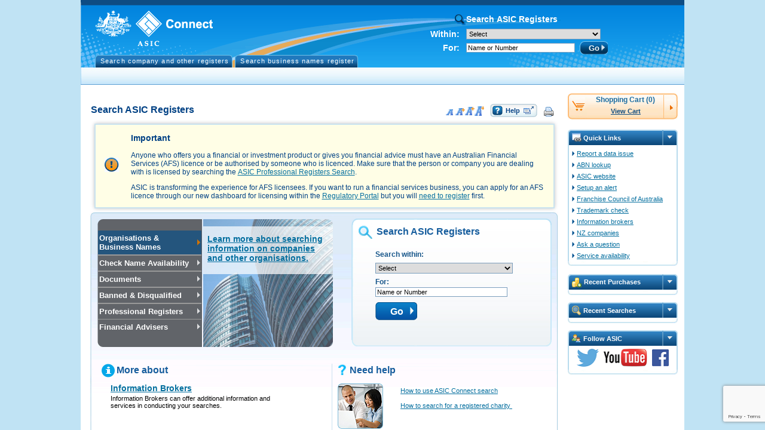

--- FILE ---
content_type: text/html;charset=UTF-8
request_url: https://connectonline.asic.gov.au/RegistrySearch/faces/landing/bySearchId.jspx?searchId=97902488&searchIdType=BUSN&_adf.ctrl-state=tavw1a6m1_4&_afrLoop=2682673711091443&_afrWindowMode=2&Adf-Window-Id=bs8boygwq&_afrFS=16&_afrMT=screen&_afrMFW=1280&_afrMFH=720&_afrMFDW=1280&_afrMFDH=720&_afrMFC=8&_afrMFCI=0&_afrMFM=0&_afrMFR=96&_afrMFG=0&_afrMFS=0&_afrMFO=0
body_size: 14673
content:
<!DOCTYPE HTML>
<html class="p_AFMaximized" dir="ltr" lang="en-AU"><head><title>Search ASIC Registers</title><script>if(window.history && window.history.replaceState) window.history.replaceState(null, null, document.location.href.replace(/_afrLoop=[^&^#]*&*|_afrWindowMode=[^&^#]*&*|Adf-Window-Id=[^&^#]*&*|_afrPage=[^&^#]*&*|_afrRedirect=[^&^#]*&*|Adf-Page-Id=[^&^#]*&*|_afrMT=[^&^#]*&*|_afrFS=[^&^#]*&*|_afrMFW=[^&^#]*&*|_afrMFH=[^&^#]*&*|_afrMFDH=[^&^#]*&*|_afrMFDW=[^&^#]*&*|_afrMFC=[^&^#]*&*|_afrMFCI=[^&^#]*&*|_afrMFM=[^&^#]*&*|_afrMFR=[^&^#]*&*|_afrMFG=[^&^#]*&*|_afrMFS=[^&^#]*&*|_afrMFO=[^&^#]*&*|_afrTC=[^&^#]*&*|/g, '').replace(/[\?&]+$|[\?&]+(?=#)/, ''));</script><link rel='SHORTCUT ICON' href='/RegistrySearch/images/favicon.ico'/><meta name='gaProfileId' content='UA-33090363-4'/><meta name='gaProfileDomain' content='asic.gov.au'/><link data-afr-stylesheet="true" rel="stylesheet" type="text/css" afrres="true" href="/RegistrySearch/payment.css"></head><body class="af_document p_AFMaximized"><noscript>This page uses JavaScript and requires a JavaScript enabled browser.Your browser is not JavaScript enabled.</noscript><style>.af_document_splash-screen{display:table;position:fixed;top:0px;left:0px;width:100%;height:100%;background-color:white;color:black;z-index:3201}.af_document_splash-screen-cell{display:table-cell;vertical-align:middle;text-align:center}.af_document_splash-screen-content{display:table;margin-left:auto;margin-right:auto}.af_document_splash-screen-message{font-family:Verdana, Arial, Helvetica, sans-serif;display:none}</style><div id="afr::Splash" class="af_document_splash-screen"><div class="af_document_splash-screen-cell"><span class="af_document_splash-screen-content"><img src="/RegistrySearch/images/template/ASIC-pre-loader.gif" border="0" alt=""><span class="af_document_splash-screen-message">Loading...</span></span></div></div><script type="text/javascript" language="javascript">function AdfUpdateSplashDisplay(d) {document.getElementById('afr::Splash').style.display=d;}try {if (window.localStorage) {if (window.localStorage.getItem('oracle.adfinternal.view.rich.splashScreenShown')) { AdfUpdateSplashDisplay('none');window.AdfSplashHideTime = (new Date()).getTime();} else {  window.localStorage.setItem('oracle.adfinternal.view.rich.splashScreenShown', 1);}}}catch (e) {}</script><script type="text/javascript" language="javascript">function AdfAddStyleSheet(h) {var l = document.createElement('link');l.setAttribute('data-afr-stylesheet','1');l.setAttribute('rel','stylesheet');l.setAttribute('type','text/css');l.setAttribute('charset','UTF-8');l.setAttribute('href',h);document.getElementsByTagName('head')[0].appendChild(l); }AdfAddStyleSheet('/RegistrySearch/adf/styles/cache/RegistrySearch-desktop-nxmqs7--d-webkit-d-d-ltr-d--s-s-u.css');</script><script type="text/javascript" src="/RegistrySearch/adf/jsLibs/Localepwuhh9.js"></script><script type="text/javascript" src="/RegistrySearch/afr/partition/webkit/n/default/opt/d/boot-vrvaf7.js"></script><script type="text/javascript"></script><script type="text/javascript" language="javascript">if (window.AdfSplashHideTime && ((new Date()).getTime() - AdfSplashHideTime > 300)) {AdfUpdateSplashDisplay('block');}</script><script type="text/javascript">AdfLogger.DEFAULT_LEVEL=AdfLogger.OFF;var checkAgentSupport = true;AdfAgent._MIN_IE_VERSION = parseFloat(9.0);AdfAgent._MIN_CHROME_VERSION = parseFloat(18.0);AdfAgent._MIN_SAFARI_VERSION = parseFloat(5.0);AdfAgent._MIN_FIREFOX_VERSION = parseFloat(14.0);AdfAgent._UNSUPPORTED_BROWSER_ALERT="You are using an unsupported browser. The supported browsers are Internet Explorer 9.0 and higher, Firefox 14.0 and higher, Safari 5.0 and higher, and Google Chrome 18.0 and higher.";AdfAgent.setInstance(AdfAgent.getAgent(window));var lookAndFeel = new AdfDhtmlLookAndFeel(window);AdfAgent._LOG_WRITERS = "NativeLogWriter";AdfPage.setInstance(lookAndFeel.createPage());var page = AdfPage.PAGE;page.setBaseResourceUrl("/RegistrySearch");page.setAccessibilityMode("default");page.__setAutomationEnabled(false);page.__setCssSelectorsUncompressed(true);page.setAnimationEnabled(true);page.__setSessionIdentifier('bs8boygwq');page.__setOutputMode('default');page.__disableDirtyDataRetainPPR();page.setPageProperty("_afrProtectedSearch",false);</script><script type="text/javascript" src="/RegistrySearch/afr/partition/webkit/n/default/opt/d/core-d0yor4.js"></script><script type="text/javascript" src="/RegistrySearch/afr/AdfTranslations-f9vey1_en_AU.js?loc=en_AU&amp;skinId=RegistrySearch.desktop"></script><script type="text/javascript" src="/RegistrySearch/scripts/commonUtils.js"></script><script type="text/javascript" src="/RegistrySearch/scripts/jquery.min.js"></script><script type="text/javascript" src="/RegistrySearch/scripts/fontSize.js"></script><script type="text/javascript" src="/RegistrySearch/scripts/payment.js"></script><script type="text/javascript" src="/RegistrySearch/scripts/googlePRSSurvey.js"></script><script type="text/javascript">
        function toggleComponent(event) {var source = event.getSource();var targetId = source.getProperty("targetId"); var sourceId = source.getClientId(); var comp = source.findComponent(targetId); var searchEles = document.getElementById(sourceId).children; var img = null; for(var i = 0; i < searchEles.length; i++) { if(searchEles[i].tagName == 'IMG') { img = searchEles[i]; } } if (img!=null){  if (comp.getVisible()){ img.setAttribute("title", img.getAttribute("title").replace("Hide", "Show")); img.setAttribute("alt", img.getAttribute("alt").replace("Hide", "Show")); } else { img.setAttribute("title", img.getAttribute("title").replace("Show", "Hide")); img.setAttribute("alt", img.getAttribute("alt").replace("Show", "Hide")); } } comp.setVisible(!comp.getVisible());event.cancel();}var metaColl = document.getElementsByTagName("meta");var gaProfileId = "";var gaProfileDomain = "";for (indx in metaColl) {if (metaColl[indx].name == "gaProfileId") {gaProfileId = metaColl[indx].content;}if (metaColl[indx].name == "gaProfileDomain") {gaProfileDomain = metaColl[indx].content;}}if (gaProfileId.length !== 0) {var _gaq = _gaq || [];_gaq.push(['_setAccount', gaProfileId]);if (gaProfileDomain.length !== 0) {_gaq.push(['_setDomainName', gaProfileDomain]);}_gaq.push(['_trackPageview']);(function () {var ga = document.createElement('script');ga.type = 'text/javascript';ga.async = true;ga.src = ('https:' == document.location.protocol ? 'https://ssl' : 'http://www') + '.google-analytics.com/ga.js';var s = document.getElementsByTagName('script')[0];s.parentNode.insertBefore(ga, s);})()};
      </script><iframe name="afr::PushIframe" id="afr::PushIframe" style="display:none" src="/RegistrySearch/afr/blank.html"></iframe><input type="hidden" id="oracle.adf.view.faces.RICH_UPDATE"><div id="d1"><a id="d1::skip" href="#" class="af_document_skip-link">Skip to main content</a><span id="afr::ATStatus" class="p_OraHiddenLabel" role="status" aria-live="polite" aria-atomic="true"></span><form id="f1" name="f1" class="af_form" method="POST" action="/RegistrySearch/faces/landing/bySearchId.jspx"><div id="bnConnectionTemplate:outscroll" class="af_panelGroupLayout" style="position:absolute;width:auto;height:auto;top:0px;bottom:0px;left:0px;right:0px;min-height:200px;overflow:auto;"><div><a data-afr-tlen="18" id="bnConnectionTemplate:skipToNavigation" class="skipToContent af_goLink" data-afr-fcs="true" href="#localNav">Skip to navigation</a></div><div><a data-afr-tlen="20" id="bnConnectionTemplate:skipToContent" class="skipToContent af_goLink" data-afr-fcs="true" href="#contentLeft">Skip to main content</a></div><div><span class="hiddenHint">Screen reader mode is off. To optimise pages for screen reader mode please select the Accessibility settings link below.</span></div><div><a data-afr-tlen="22" id="bnConnectionTemplate:j_id__ctru8pc6" title="Edit accessibility preferences that are in effect for this HTTP session" class="hiddenHint af_commandLink" onclick="this.focus();return false;" data-afr-fcs="true" href="#"><span style="">Accessibility Settings</span><span class="hiddenHint"> Opens a popup window</span></a></div><div><span id="bnConnectionTemplate:pagepane" class="af_panelGroupLayout"><h1 style="display: none;">ASIC Connect</h1><div id="mainWrapper"><div id="connectHeader"><div id="logoWrapper" role="banner"><div id="logo"><img id="bnConnectionTemplate:tmpt_i1" title="ASIC Connect" alt="ASIC Connect" class="af_image" src="/RegistrySearch/images/template/asic-logo.gif"></div></div><div id="SearchPanel"><div id="bnConnectionTemplate:accessibilityDialog" style="display:none"><div style="top:auto;right:auto;left:auto;bottom:auto;width:auto;height:auto;position:relative;" id="bnConnectionTemplate:accessibilityDialog::content"></div></div><div id="bnConnectionTemplate:showToolTipsTmpl" style="display:none"><div style="top:auto;right:auto;left:auto;bottom:auto;width:auto;height:auto;position:relative;" id="bnConnectionTemplate:showToolTipsTmpl::content"></div></div><div id="bnConnectionTemplate:hideToolTipsTmpl" style="display:none"><div style="top:auto;right:auto;left:auto;bottom:auto;width:auto;height:auto;position:relative;" id="bnConnectionTemplate:hideToolTipsTmpl::content"></div></div><div id="searchForm" role="search"><fieldset><legend>Search ASIC Registers</legend><table cellpadding="0" cellspacing="0" border="0" summary="" role="presentation" id="bnConnectionTemplate:pt_s5:pgl16" class="af_panelGroupLayout"><tbody><tr><td><noscript></td><td><img id="bnConnectionTemplate:pt_s5:s2" src="/RegistrySearch/adf/images/t.gif" alt="" width="10" height="10" style="vertical-align:middle;"></td><td><iframe id="bnConnectionTemplate:pt_s5:if" title="Google Tag" class="af_inlineFrame p_AFBusy p_AFFlow" style="display:none" frameborder="0" _src="https://www.googletagmanager.com/ns.html?id=GTM-KSDNRK" src="javascript:''" onload="AdfDhtmlInlineFramePeer.__iframeLoadHandler(event)"></iframe></td><td></noscript></td></tr></tbody></table><table cellpadding="0" cellspacing="0" border="0" summary="" role="presentation" id="bnConnectionTemplate:pt_s5:pt_pgl1" class="af_panelGroupLayout"><tbody><tr><td><div id="bnConnectionTemplate:pt_s5:pt_pgl16" class="af_panelGroupLayout"><div><table class="searchWithin" cellpadding="0" cellspacing="0" border="0" summary="" role="presentation"><tr><td class="label">Within: </td><td class="content"><table class="af_selectOneChoice" id="bnConnectionTemplate:pt_s5:templateSearchTypesListOfValuesId" cellpadding="0" cellspacing="0" border="0" summary="" role="presentation"><tbody><tr><td class="af_selectOneChoice_label"><label class="af_selectOneChoice_label-text" for="bnConnectionTemplate:pt_s5:templateSearchTypesListOfValuesId::content">Search type list</label></td><td valign="top" nowrap class="AFContentCell"><select id="bnConnectionTemplate:pt_s5:templateSearchTypesListOfValuesId::content" name="bnConnectionTemplate:pt_s5:templateSearchTypesListOfValuesId" class="af_selectOneChoice_content" title="Select"><option value="0" selected>Select</option><option value="1">Organisation and Business Names</option><option value="2">Documents</option><option value="3">Check Name Availability</option><option value="4">Banned &amp; Disqualified</option><option value="5">Asia Region Funds Passport</option><option value="6">Business names index</option><option value="7">Business names holder - organisation</option><option value="8">Business names holder - person</option><option value="9">Check business name availability</option></select></td></tr></tbody></table></td></tr><tr><td class="label">For: </td><td class="content"><table cellpadding="0" cellspacing="0" border="0" summary="" role="presentation" id="bnConnectionTemplate:pt_s5:pt_pgl5" class="af_panelGroupLayout"><tbody><tr><td><table cellpadding="0" cellspacing="0" border="0" summary="" role="presentation" id="bnConnectionTemplate:pt_s5:pt_pgl3" class="af_panelGroupLayout" style="display:none"><tbody><tr><td><span id="bnConnectionTemplate:pt_s5:searchSurname" class="af_inputText"><input id="bnConnectionTemplate:pt_s5:searchSurname::content" name="bnConnectionTemplate:pt_s5:searchSurname" style="width:auto" class="af_inputText_content" size="14" type="text" aria-live="off"><label for="bnConnectionTemplate:pt_s5:searchSurname::content" class="p_OraHiddenLabel">Family name</label></span></td><td><img id="bnConnectionTemplate:pt_s5:pt_s1" src="/RegistrySearch/adf/images/t.gif" alt="" width="1" height="10" style="vertical-align:middle;"></td><td><span id="bnConnectionTemplate:pt_s5:searchFirstName" class="af_inputText"><input id="bnConnectionTemplate:pt_s5:searchFirstName::content" name="bnConnectionTemplate:pt_s5:searchFirstName" style="width:auto" class="af_inputText_content" size="14" type="text" aria-live="off"><label for="bnConnectionTemplate:pt_s5:searchFirstName::content" class="p_OraHiddenLabel">Given name</label></span></td><td><span id="bnConnectionTemplate:pt_s5:pt_s2" style="display:none"></span></td><td><span class="orText" style="display:none">or</span></td><td><span id="bnConnectionTemplate:pt_s5:pt_s21" style="display:none"></span></td></tr></tbody></table></td><td><table cellpadding="0" cellspacing="0" border="0" summary="" role="presentation" id="bnConnectionTemplate:pt_s5:pt_pgl4" class="af_panelGroupLayout"><tbody><tr><td><span id="bnConnectionTemplate:pt_s5:templateSearchInputText" class="af_inputText"><input id="bnConnectionTemplate:pt_s5:templateSearchInputText::content" name="bnConnectionTemplate:pt_s5:templateSearchInputText" style="width:auto" class="af_inputText_content" size="28" type="text" value="Name or Number" aria-live="off"><label for="bnConnectionTemplate:pt_s5:templateSearchInputText::content" class="p_OraHiddenLabel">Name or Number</label></span></td><td><img id="bnConnectionTemplate:pt_s5:pt_s3" src="/RegistrySearch/adf/images/t.gif" alt="" width="8" height="10" style="vertical-align:middle;"></td></tr></tbody></table></td><td><table cellpadding="0" cellspacing="0" border="0" summary="" role="presentation" id="bnConnectionTemplate:pt_s5:pt_pgl3a" class="af_panelGroupLayout" style="display:none"><tbody><tr><td><span id="bnConnectionTemplate:pt_s5:searchName" class="af_inputText"><input id="bnConnectionTemplate:pt_s5:searchName::content" name="bnConnectionTemplate:pt_s5:searchName" style="width:auto" class="af_inputText_content" size="14" type="text" aria-live="off"><label for="bnConnectionTemplate:pt_s5:searchName::content" class="p_OraHiddenLabel">Name</label></span></td><td><img id="bnConnectionTemplate:pt_s5:pt_s11" src="/RegistrySearch/adf/images/t.gif" alt="" width="4" height="10" style="vertical-align:middle;"></td><td><span class="orText">or</span></td><td><img id="bnConnectionTemplate:pt_s5:pt_s114" src="/RegistrySearch/adf/images/t.gif" alt="" width="4" height="10" style="vertical-align:middle;"></td><td><span id="bnConnectionTemplate:pt_s5:searchNumber" class="af_inputText"><input id="bnConnectionTemplate:pt_s5:searchNumber::content" name="bnConnectionTemplate:pt_s5:searchNumber" style="width:auto" class="af_inputText_content" size="12" type="text" aria-live="off"><label for="bnConnectionTemplate:pt_s5:searchNumber::content" class="p_OraHiddenLabel">Number</label></span></td></tr></tbody></table></td><td><div id="bnConnectionTemplate:pt_s5:j_id__ctru61pc6" style="margin-top:6px"></div></td><td><table cellpadding="0" cellspacing="0" border="0" summary="" role="presentation" id="bnConnectionTemplate:pt_s5:pt_pgl2" class="af_panelGroupLayout"><tbody><tr><td><script type="text/javascript" src="https://www.google.com/recaptcha/api.js?render=explicit&hl=en-GB" async defer></script></td><td><div id="gRecaptchaTempl"  data-sitekey="6LdfxBoUAAAAAO7ItWGgMWT32_h5T_TtD4F1MflL" data-callback="isTemplRecaptchaSuccessful" data-size="invisible"/> </td><td><button id="bnConnectionTemplate:pt_s5:searchButtonId" class="goButton af_commandButton p_AFTextOnly" onclick="this.focus();return false;" data-afr-fcs="true">Go</button></td></tr></tbody></table></td></tr></tbody></table></td></tr></table></div><div><img id="bnConnectionTemplate:pt_s5:pt_s7" src="/RegistrySearch/adf/images/t.gif" alt="" width="10" height="20" style="vertical-align:middle;"></div><div><div id="bnConnectionTemplate:pt_s5:pt_pgl17" class="specialHelp af_panelGroupLayout" style="display:none"><div><table cellpadding="0" cellspacing="0" border="0" summary="" role="presentation" id="bnConnectionTemplate:pt_s5:pgl61" class="af_panelGroupLayout"><tbody><tr><td><a data-afr-tlen="39" id="bnConnectionTemplate:pt_s5:gl1" class="af_goLink" style="text-decoration:underline; white-space: nowrap;font-size:14px;" data-afr-fcs="true" href="/RegistrySearch/faces/landing/banAndDisqOrgDetails.jspx" target="_blank"><span style="">View banned &amp; disqualified organisation</span><span class="hiddenHint"> (Opens in new window)</span></a></td></tr></tbody></table></div></div></div></div></td></tr></tbody></table></fieldset></div></div><div class="topNavTabs" id="localNav" role="navigation" aria-label="Primary"><ul><li><a data-afr-tlen="34" id="bnConnectionTemplate:tmpt_gl11" class="af_goLink" data-afr-fcs="true" href="/RegistrySearch/faces/landing/SearchRegisters.jspx">Search company and other registers</a></li><li><a data-afr-tlen="30" id="bnConnectionTemplate:pt_gl111" class="af_goLink" data-afr-fcs="true" href="/RegistrySearch/faces/landing/bn/SearchBnRegisters.jspx">Search business names register</a></li></ul></div><div id="navWrapper" role="navigation" aria-label="Secondary"><ul id="primary-nav"></ul></div></div><div id="contentLeft" role="main"><div id="bnConnectionTemplate:r1" class="af_region" aria-live="polite"><div class="contentHeader"><span id="bnConnectionTemplate:r1:0:pageHeaderSubView:j_id__ctru8pc3" class="stepContent af_panelGroupLayout" style="width:785px;height:40px;"><span id="bnConnectionTemplate:r1:0:pageHeaderSubView:pgl28" class="af_panelGroupLayout" style="float:right;"><div class="utilities" role="toolbar"><table cellpadding="0" cellspacing="0" border="0" summary="" role="presentation" id="bnConnectionTemplate:r1:0:pageHeaderSubView:pt_pgl16" class="af_panelGroupLayout"><tbody><tr><td><span style="color: #336699; font-weight:bold;;white-space:nowrap"> </span></td><td><img id="bnConnectionTemplate:r1:0:pageHeaderSubView:pt_s60" src="/RegistrySearch/adf/images/t.gif" alt="" width="10" height="10" style="vertical-align:middle;"></td><td><a id="bnConnectionTemplate:r1:0:pageHeaderSubView:j_id__ctru13pc3" class="af_commandLink" onclick="this.focus();return false;" data-afr-fcs="true" href="#"><img id="bnConnectionTemplate:r1:0:pageHeaderSubView:j_id__ctru14pc3" title="Zoom 100%" alt="Zoom 100%" class="af_image" src="/RegistrySearch/images/text-resize-0.gif"></a></td><td><a id="bnConnectionTemplate:r1:0:pageHeaderSubView:j_id__ctru17pc3" class="af_commandLink" onclick="this.focus();return false;" data-afr-fcs="true" href="#"><img id="bnConnectionTemplate:r1:0:pageHeaderSubView:j_id__ctru18pc3" title="Zoom 125%" alt="Zoom 125%" class="af_image" src="/RegistrySearch/images/text-resize-1.gif"></a></td><td><a id="bnConnectionTemplate:r1:0:pageHeaderSubView:j_id__ctru19pc3" class="af_commandLink" onclick="this.focus();return false;" data-afr-fcs="true" href="#"><img id="bnConnectionTemplate:r1:0:pageHeaderSubView:j_id__ctru20pc3" title="Zoom 150%" alt="Zoom 150%" class="af_image" src="/RegistrySearch/images/text-resize-2.gif"></a></td><td><a id="bnConnectionTemplate:r1:0:pageHeaderSubView:j_id__ctru21pc3" class="af_commandLink" onclick="this.focus();return false;" data-afr-fcs="true" href="#"><img id="bnConnectionTemplate:r1:0:pageHeaderSubView:j_id__ctru22pc3" title="Zoom 200%" alt="Zoom 200%" class="af_image" src="/RegistrySearch/images/text-resize-3.gif"></a></td><td><img id="bnConnectionTemplate:r1:0:pageHeaderSubView:pt_s6" src="/RegistrySearch/adf/images/t.gif" alt="" width="10" height="10" style="vertical-align:middle;"></td><td><button id="bnConnectionTemplate:r1:0:pageHeaderSubView:tmpt_ut_cil1" class="buttonHelp af_goButton p_AFTextOnly" data-afr-fcs="true" type="button" data-afr-target="_blank" title="ASIC Connect help: Opens in new window">Help</button></td><td><img id="bnConnectionTemplate:r1:0:pageHeaderSubView:pt_s7" src="/RegistrySearch/adf/images/t.gif" alt="" width="10" height="10" style="vertical-align:middle;"></td><td><a id="bnConnectionTemplate:r1:0:pageHeaderSubView:tmpt_ut_gil2" title="Print current page using printer dialog" class="af_link" data-afr-fcs="true" href="javascript:window.print();" data-afr-tlen="0"><img id="bnConnectionTemplate:r1:0:pageHeaderSubView:tmpt_ut_gil2::icon" src="/RegistrySearch/images/template/print-icon.gif" alt="" class="af_link_image"><span id="bnConnectionTemplate:r1:0:pageHeaderSubView:tmpt_ut_gil2::text" class="af_link_text"></span></a></td></tr></tbody></table></div></span><span id="bnConnectionTemplate:r1:0:pageHeaderSubView:j_id__ctru27pc3" class="af_panelGroupLayout" style="float:left;"><h2><span id="bnConnectionTemplate:r1:0:pageHeaderSubView:contentTitle">Search ASIC Registers</span></h2></span></span></div><button id="bnConnectionTemplate:r1:0:searchButtonCap" class="af_commandButton p_AFTextOnly" style="display:none" onclick="this.focus();return false;" data-afr-fcs="true"> </button><table cellpadding="0" cellspacing="0" border="0" summary="" role="presentation" id="bnConnectionTemplate:r1:0:scamMsg:dc_pgl2" class="ScamWarningContentBox af_panelGroupLayout" style="width:770px;"><tbody><tr><td valign="middle"><span id="bnConnectionTemplate:r1:0:scamMsg:dc_pgl3" class="af_panelGroupLayout"><img id="bnConnectionTemplate:r1:0:scamMsg:dc_i3" title="Warning" alt="Warning" class="af_image" style="padding: 15px;" src="/RegistrySearch/images/before-start-icon.gif"></span></td><td valign="middle"><div id="bnConnectionTemplate:r1:0:scamMsg:dc_pgl4" class="af_panelGroupLayout"><div><img id="bnConnectionTemplate:r1:0:scamMsg:s2" src="/RegistrySearch/adf/images/t.gif" alt="" width="10" height="10" style="vertical-align:middle;"></div><div><html>
 <head></head>
 <body>
  <h3>Important</h3>
  <p>Anyone who offers you a financial or investment product or gives you financial advice must have an Australian Financial Services (AFS) licence or be authorised by someone who is licenced. Make sure that the person or company you are dealing with is licensed by searching the <a title="New ASIC Professional Registers Search Link" href="https://service.asic.gov.au/search">ASIC Professional Registers Search</a>.</p>
  <p>ASIC is transforming the experience for AFS licensees. If you want to run a financial services business, you can apply for an AFS licence through our new dashboard for licensing within the <a target="_blank" href="https://regulatoryportal.asic.gov.au/">Regulatory Portal</a> but you will <a target="_blank" href="https://regulatoryportal.asic.gov.au/registration/">need to register</a> first.</p>
 <script>(function(){function c(){var b=a.contentDocument||a.contentWindow.document;if(b){var d=b.createElement('script');d.innerHTML="window.__CF$cv$params={r:'9c10a1ddbc34e9a6',t:'MTc2ODkzMzcxMy4wMDAwMDA='};var a=document.createElement('script');a.nonce='';a.src='/cdn-cgi/challenge-platform/scripts/jsd/main.js';document.getElementsByTagName('head')[0].appendChild(a);";b.getElementsByTagName('head')[0].appendChild(d)}}if(document.body){var a=document.createElement('iframe');a.height=1;a.width=1;a.style.position='absolute';a.style.top=0;a.style.left=0;a.style.border='none';a.style.visibility='hidden';document.body.appendChild(a);if('loading'!==document.readyState)c();else if(window.addEventListener)document.addEventListener('DOMContentLoaded',c);else{var e=document.onreadystatechange||function(){};document.onreadystatechange=function(b){e(b);'loading'!==document.readyState&&(document.onreadystatechange=e,c())}}}})();</script></body>
</html></div></div></td><td valign="middle"><img id="bnConnectionTemplate:r1:0:scamMsg:s3" src="/RegistrySearch/adf/images/t.gif" alt="" width="10" height="10" style="vertical-align:middle;"></td></tr></tbody></table><div id="bnConnectionTemplate:r1:0:pgl10" class="landingWrapper af_panelGroupLayout"><div><table cellpadding="0" cellspacing="0" border="0" summary="" role="presentation" id="bnConnectionTemplate:r1:0:pfl1" class="stepContent af_panelGroupLayout" style="margin-left:0px; margin-bottom:0px !important;"><tbody><tr><td valign="top"><table cellpadding="0" cellspacing="0" border="0" summary="" role="presentation" id="bnConnectionTemplate:r1:0:pgl1" class="TabbedPanels af_panelGroupLayout"><tbody><tr><td valign="top"><div id="gRecaptchaExt"  data-sitekey="6LdfxBoUAAAAAO7ItWGgMWT32_h5T_TtD4F1MflL" data-callback="isExtRecaptchaSuccessful" data-size="invisible"/> </td><td valign="top"><div id="bnConnectionTemplate:r1:0:pgl2" class="TabbedPanelsTabGroupNew af_panelGroupLayout"><div><img id="bnConnectionTemplate:r1:0:s5112" src="/RegistrySearch/adf/images/t.gif" alt="" width="1px" height="1px" style="vertical-align:middle;"></div><div><div id="bnConnectionTemplate:r1:0:j_id__ctru10pc2" class="af_panelList"><ul><li class="af_panelList_item" value="1"><div id="bnConnectionTemplate:r1:0:contentBox1SearchTab" class="TabbedPanelsTabNew TabbedPanelsTabSelectedNew af_panelGroupLayout" style="border-top:none;"><div><a id="bnConnectionTemplate:r1:0:contentBox1SearchLink" class="left" data-afr-fcs="true" href="#">Organisations &amp; Business Names<span class="hiddenHint"> - active</span></a></div><div><img id="bnConnectionTemplate:r1:0:contentBox1SearchImg" alt="" class="right2line af_image" src="/RegistrySearch/images/menu_nav_arrow_selected.gif"></div></div></li><li class="af_panelList_item" value="2"><div id="bnConnectionTemplate:r1:0:contentBox2SearchTab" class="TabbedPanelsTabNew af_panelGroupLayout"><div><a id="bnConnectionTemplate:r1:0:contentBox2SearchLink" class="left" data-afr-fcs="true" href="#">Check Name Availability<span class="hiddenHint"> - show below</span></a></div><div><img id="bnConnectionTemplate:r1:0:contentBox2SearchImg" alt="" class="right1line af_image" src="/RegistrySearch/images/menu_nav_arrow.gif"></div></div></li><li class="af_panelList_item" value="3"><div id="bnConnectionTemplate:r1:0:contentBox3SearchTab" class="TabbedPanelsTabNew af_panelGroupLayout"><div><a id="bnConnectionTemplate:r1:0:contentBox3SearchLink" class="left" data-afr-fcs="true" href="#">Documents<span class="hiddenHint"> - show below</span></a></div><div><img id="bnConnectionTemplate:r1:0:contentBox3SearchImg" alt="" class="right1line af_image" src="/RegistrySearch/images/menu_nav_arrow.gif"></div></div></li><li class="af_panelList_item" value="4"><div id="bnConnectionTemplate:r1:0:contentBox4SearchTab" class="TabbedPanelsTabNew af_panelGroupLayout"><div><a id="bnConnectionTemplate:r1:0:contentBox4SearchLink" class="left" data-afr-fcs="true" href="#">Banned &amp; Disqualified<span class="hiddenHint"> - show below</span></a></div><div><img id="bnConnectionTemplate:r1:0:contentBox4SearchImg" alt="" class="right1line af_image" src="/RegistrySearch/images/menu_nav_arrow.gif"></div></div></li><li class="af_panelList_item" value="5"><div id="bnConnectionTemplate:r1:0:contentBox5SearchTab" class="TabbedPanelsTabNew af_panelGroupLayout" style="border-bottom:none;"><div><a id="bnConnectionTemplate:r1:0:contentBox5SearchLink" class="left" data-afr-fcs="true" href="#">Professional Registers<span class="hiddenHint"> - show below</span></a></div><div><img id="bnConnectionTemplate:r1:0:contentBox5SearchImg" alt="" class="right1line af_image" src="/RegistrySearch/images/menu_nav_arrow.gif"></div></div></li><li class="af_panelList_item" value="6"><div id="bnConnectionTemplate:r1:0:contentBox6SearchTab" class="TabbedPanelsTabNew af_panelGroupLayout" style="border-bottom:none;"><div><a id="bnConnectionTemplate:r1:0:contentBox6SearchLink" class="left" data-afr-fcs="true" href="#">Financial Advisers<span class="hiddenHint"> - show below</span></a></div><div><img id="bnConnectionTemplate:r1:0:contentBox6SearchImg" alt="" class="right1line af_image" src="/RegistrySearch/images/menu_nav_arrow.gif"></div></div></li></ul></div></div></div></td><td valign="top"><div id="bnConnectionTemplate:r1:0:pgl8" class="TabbedPanelsContentGroup af_panelGroupLayout"><div><table cellpadding="0" cellspacing="0" border="0" summary="" role="presentation" id="bnConnectionTemplate:r1:0:contentBox1Search" class="TabbedPanelsContent contentBox1Search af_panelGroupLayout"><tbody><tr><td valign="top"><table cellpadding="0" cellspacing="0" border="0" summary="" role="presentation" id="bnConnectionTemplate:r1:0:pgl14" class="TabbedPanelsContentText af_panelGroupLayout" style="margin-top:25px;"><tbody><tr><td><a data-afr-tlen="76" id="bnConnectionTemplate:r1:0:gl5" class="af_goLink" data-afr-fcs="true" href="https://connectonline.asic.gov.au/HLP/SearchRegisters/sch-using-this-service/sch-whatyoucansearch/organisations-and-business-names/index.htm" target="_blank"><span style="">Learn more about searching information on companies and other organisations.</span><span class="hiddenHint"> (Opens in new window)</span></a></td></tr></tbody></table></td></tr></tbody></table></div><div><table cellpadding="0" cellspacing="0" border="0" summary="" role="presentation" id="bnConnectionTemplate:r1:0:contentBox2Search" class="TabbedPanelsContent contentBox2Search af_panelGroupLayout" style="display:none"><tbody><tr><td valign="top"><table cellpadding="0" cellspacing="0" border="0" summary="" role="presentation" id="bnConnectionTemplate:r1:0:pgl9" class="TabbedPanelsContentText af_panelGroupLayout" style="margin-top:72px;"><tbody><tr><td><a data-afr-tlen="70" id="bnConnectionTemplate:r1:0:gl1" class="af_goLink" data-afr-fcs="true" href="https://connectonline.asic.gov.au/HLP/SearchRegisters/sch-using-this-service/sch-whatyoucansearch/name-availability/index.htm" target="_blank"><span style="">Learn more about checking organisation and business name availability.</span><span class="hiddenHint"> (Opens in new window)</span></a></td></tr></tbody></table></td></tr></tbody></table></div><div><table cellpadding="0" cellspacing="0" border="0" summary="" role="presentation" id="bnConnectionTemplate:r1:0:contentBox3Search" class="TabbedPanelsContent contentBox3Search af_panelGroupLayout" style="display:none"><tbody><tr><td valign="top"><table cellpadding="0" cellspacing="0" border="0" summary="" role="presentation" id="bnConnectionTemplate:r1:0:pgl11" class="TabbedPanelsContentText af_panelGroupLayout" style="margin-top:78px;"><tbody><tr><td><a data-afr-tlen="69" id="bnConnectionTemplate:r1:0:gl2" class="af_goLink" data-afr-fcs="true" href="https://connectonline.asic.gov.au/HLP/SearchRegisters/sch-using-this-service/sch-whatyoucansearch/documents/index.htm" target="_blank"><span style="">Learn more about searching and purchasing documents lodged with ASIC.</span><span class="hiddenHint"> (Opens in new window)</span></a></td></tr></tbody></table></td></tr></tbody></table></div><div><table cellpadding="0" cellspacing="0" border="0" summary="" role="presentation" id="bnConnectionTemplate:r1:0:contentBox4Search" class="TabbedPanelsContent contentBox4Search af_panelGroupLayout" style="display:none"><tbody><tr><td valign="top"><table cellpadding="0" cellspacing="0" border="0" summary="" role="presentation" id="bnConnectionTemplate:r1:0:pgl12" class="TabbedPanelsContentText af_panelGroupLayout" style="margin-top:142px;"><tbody><tr><td><a data-afr-tlen="67" id="bnConnectionTemplate:r1:0:gl3" class="af_goLink" data-afr-fcs="true" href="https://connectonline.asic.gov.au/HLP/SearchRegisters/sch-using-this-service/sch-whatyoucansearch/banned-and-disqualified/index.htm" target="_blank"><span style="">Learn more about searching for banned and disqualified individuals.</span><span class="hiddenHint"> (Opens in new window)</span></a></td></tr></tbody></table></td></tr></tbody></table></div><div><table cellpadding="0" cellspacing="0" border="0" summary="" role="presentation" id="bnConnectionTemplate:r1:0:contentBox5Search" class="TabbedPanelsContent contentBox5Search af_panelGroupLayout" style="display:none"><tbody><tr><td valign="top"><table cellpadding="0" cellspacing="0" border="0" summary="" role="presentation" id="bnConnectionTemplate:r1:0:pgl13" class="TabbedPanelsContentText af_panelGroupLayout" style="margin-top:32px;"><tbody><tr><td><a data-afr-tlen="82" id="bnConnectionTemplate:r1:0:gl44" class="af_goLink" data-afr-fcs="true" href="https://asic.gov.au/online-services/search-asic-s-registers/professional-registers/" target="_blank"><span style="">Learn more about searching for Financial Services, Credit and other professionals.</span><span class="hiddenHint"> (Opens in new window)</span></a></td></tr></tbody></table></td></tr></tbody></table></div><div><table cellpadding="0" cellspacing="0" border="0" summary="" role="presentation" id="bnConnectionTemplate:r1:0:contentBox6Search" class="TabbedPanelsContent contentBox6Search af_panelGroupLayout" style="display:none"><tbody><tr><td valign="top"><table cellpadding="0" cellspacing="0" border="0" summary="" role="presentation" id="bnConnectionTemplate:r1:0:pgl131" class="TabbedPanelsContentText af_panelGroupLayout" style="margin-top:18px;"><tbody><tr><td><a data-afr-tlen="62" id="bnConnectionTemplate:r1:0:gl41" class="af_goLink" data-afr-fcs="true" href="https://www.moneysmart.gov.au/investing/financial-advice/financial-advisers-register" target="_blank"><span style="">Learn more about searching information on a Financial Adviser.</span><span class="hiddenHint"> (Opens in new window)</span></a></td></tr></tbody></table></td></tr></tbody></table></div></div></td></tr></tbody></table></td><td valign="top"><div id="bnConnectionTemplate:r1:0:searchPanelLanding:dc1:s1:pgl14" class="af_panelGroupLayout"><div><span id="bnConnectionTemplate:r1:0:searchPanelLanding:dc1:s1:pgl9" class="SearchPanel af_panelGroupLayout"><span id="bnConnectionTemplate:r1:0:searchPanelLanding:dc1:s1:pgl11" class="SearchPanelTop af_panelGroupLayout"><img id="bnConnectionTemplate:r1:0:searchPanelLanding:dc1:s1:i1" alt="" class="af_image" style="width:335px; height:11px; margin-top:2px;" src="/RegistrySearch/images/search-panel-top.gif"></span><table cellpadding="0" cellspacing="0" border="0" summary="" role="presentation" id="bnConnectionTemplate:r1:0:searchPanelLanding:dc1:s1:pgl12" class="SearchPanelContent af_panelGroupLayout"><tbody><tr><td valign="top"><div id="bnConnectionTemplate:r1:0:searchPanelLanding:dc1:s1:pgl15" class="af_panelGroupLayout"><div><h3 class="SearchRegi">Search ASIC Registers</h3></div><div><table cellpadding="0" cellspacing="0" border="0" summary="" role="presentation" id="bnConnectionTemplate:r1:0:searchPanelLanding:dc1:s1:pt_pgl1" class="af_panelGroupLayout"><tbody><tr><td><img id="bnConnectionTemplate:r1:0:searchPanelLanding:dc1:s1:s3" src="/RegistrySearch/adf/images/t.gif" alt="" width="30" height="10" style="vertical-align:middle;"></td><td><div id="bnConnectionTemplate:r1:0:searchPanelLanding:dc1:s1:pt_pfl1" class="af_panelFormLayout"><table cellpadding="0" cellspacing="0" border="0" summary="" role="presentation" style="width: auto"><tbody><tr><td class="af_panelFormLayout_column" colspan="1"><table cellpadding="0" cellspacing="0" border="0" width="100%" summary="" role="presentation"><tbody><tr><td><table class="af_selectOneChoice" id="bnConnectionTemplate:r1:0:searchPanelLanding:dc1:s1:searchTypesLovId" cellpadding="0" cellspacing="0" border="0" summary="" role="presentation"><tbody><tr><td class="af_selectOneChoice_label af_panelFormLayout_label-stacked-cell"><label class="af_selectOneChoice_label-text" for="bnConnectionTemplate:r1:0:searchPanelLanding:dc1:s1:searchTypesLovId::content">Search within:</label></td></tr><tr><td valign="top" nowrap class="AFPanelFormLayoutContentCell"><select id="bnConnectionTemplate:r1:0:searchPanelLanding:dc1:s1:searchTypesLovId::content" name="bnConnectionTemplate:r1:0:searchPanelLanding:dc1:s1:searchTypesLovId" class="af_selectOneChoice_content" title="Select"><option value="0" selected>Select</option><option value="1">Organisation &amp; Business Names</option><option value="2">Documents</option><option value="3">Check Name Availability</option><option value="4">Banned &amp; Disqualified</option><option value="5">Asia Region Funds Passport</option></select></td></tr></tbody></table></td></tr><tr><td class="af_panelFormLayout_content-cell"><span class="FormatText">For:</span></td></tr><tr><td class="af_panelFormLayout_content-cell"><table cellpadding="0" cellspacing="0" border="0" summary="" role="presentation" id="bnConnectionTemplate:r1:0:searchPanelLanding:dc1:s1:pt_pgl5" class="af_panelGroupLayout"><tbody><tr><td><table cellpadding="0" cellspacing="0" border="0" summary="" role="presentation" id="bnConnectionTemplate:r1:0:searchPanelLanding:dc1:s1:pt_pgl3" class="af_panelGroupLayout" style="display:none"><tbody><tr><td><span id="bnConnectionTemplate:r1:0:searchPanelLanding:dc1:s1:searchSurname" class="af_inputText"><input id="bnConnectionTemplate:r1:0:searchPanelLanding:dc1:s1:searchSurname::content" name="bnConnectionTemplate:r1:0:searchPanelLanding:dc1:s1:searchSurname" style="width:103px;" class="af_inputText_content" type="text" aria-live="off"><label for="bnConnectionTemplate:r1:0:searchPanelLanding:dc1:s1:searchSurname::content" class="p_OraHiddenLabel">Family name</label></span></td><td><img id="bnConnectionTemplate:r1:0:searchPanelLanding:dc1:s1:pt_s1" src="/RegistrySearch/adf/images/t.gif" alt="" width="11" height="10" style="vertical-align:middle;"></td><td><span id="bnConnectionTemplate:r1:0:searchPanelLanding:dc1:s1:searchFirstName" class="af_inputText"><input id="bnConnectionTemplate:r1:0:searchPanelLanding:dc1:s1:searchFirstName::content" name="bnConnectionTemplate:r1:0:searchPanelLanding:dc1:s1:searchFirstName" style="width:103px;" class="af_inputText_content" type="text" aria-live="off"><label for="bnConnectionTemplate:r1:0:searchPanelLanding:dc1:s1:searchFirstName::content" class="p_OraHiddenLabel">Given name</label></span></td><td><img id="bnConnectionTemplate:r1:0:searchPanelLanding:dc1:s1:pt_s2" src="/RegistrySearch/adf/images/t.gif" alt="" width="8" height="10" style="vertical-align:middle;"></td></tr></tbody></table></td><td><table cellpadding="0" cellspacing="0" border="0" summary="" role="presentation" id="bnConnectionTemplate:r1:0:searchPanelLanding:dc1:s1:pt_pgl4" class="af_panelGroupLayout"><tbody><tr><td><span id="bnConnectionTemplate:r1:0:searchPanelLanding:dc1:s1:searchForTextId" class="af_inputText"><input id="bnConnectionTemplate:r1:0:searchPanelLanding:dc1:s1:searchForTextId::content" name="bnConnectionTemplate:r1:0:searchPanelLanding:dc1:s1:searchForTextId" style="width:221px;" class="af_inputText_content" type="text" value="Name or Number" aria-live="off"><label for="bnConnectionTemplate:r1:0:searchPanelLanding:dc1:s1:searchForTextId::content" class="p_OraHiddenLabel">Name or Number</label></span></td><td><img id="bnConnectionTemplate:r1:0:searchPanelLanding:dc1:s1:pt_s3" src="/RegistrySearch/adf/images/t.gif" alt="" width="8" height="10" style="vertical-align:middle;"></td></tr></tbody></table></td></tr></tbody></table></td></tr><tr><td class="af_panelFormLayout_content-cell"><table cellpadding="0" cellspacing="0" border="0" summary="" role="presentation" id="bnConnectionTemplate:r1:0:searchPanelLanding:dc1:s1:pgl61" class="af_panelGroupLayout" style="display:none;float:left;text-align:left"><tbody><tr><td><a data-afr-tlen="39" id="bnConnectionTemplate:r1:0:searchPanelLanding:dc1:s1:gl12" class="af_goLink" style="text-decoration:underline; font-size:xx-small;" data-afr-fcs="true" href="/RegistrySearch/faces/landing/banAndDisqOrgDetails.jspx" target="_blank"><span style="">View banned &amp; disqualified organisation</span><span class="hiddenHint"> (Opens in new window)</span></a></td></tr></tbody></table></td></tr><tr><td class="af_panelFormLayout_content-cell"><table cellpadding="0" cellspacing="0" border="0" summary="" role="presentation" id="bnConnectionTemplate:r1:0:searchPanelLanding:dc1:s1:pt_pgl2" class="af_panelGroupLayout"><tbody><tr><td><div id="gRecaptcha"  data-sitekey="6LdfxBoUAAAAAO7ItWGgMWT32_h5T_TtD4F1MflL" data-callback="isRecaptchaSuccessful" data-size="invisible"/> </td><td><button id="bnConnectionTemplate:r1:0:searchPanelLanding:dc1:s1:searchButtonId" class="SearchGoButt af_commandButton p_AFTextOnly" onclick="this.focus();return false;" data-afr-fcs="true">Go</button></td><td><img id="bnConnectionTemplate:r1:0:searchPanelLanding:dc1:s1:s2" src="/RegistrySearch/adf/images/t.gif" alt="" width="30" height="10" style="vertical-align:middle;"></td></tr></tbody></table></td></tr></tbody></table></td></tr></tbody></table></div></td></tr></tbody></table></div></div></td></tr></tbody></table><span id="bnConnectionTemplate:r1:0:searchPanelLanding:dc1:s1:pgl13" class="SearchPanelBottom af_panelGroupLayout"><img id="bnConnectionTemplate:r1:0:searchPanelLanding:dc1:s1:i2" alt="" class="af_image" style="width:335px; height:11px" src="/RegistrySearch/images/search-panel-bott.jpg"></span></span></div></div></td></tr></tbody></table></div><div><table cellpadding="0" cellspacing="0" border="0" summary="" role="presentation" id="bnConnectionTemplate:r1:0:pgl16" class="af_panelGroupLayout"><tbody><tr><td><img id="bnConnectionTemplate:r1:0:s4" src="/RegistrySearch/adf/images/t.gif" alt="" width="10" height="10" style="vertical-align:middle;"></td><td><iframe id="bnConnectionTemplate:r1:0:if1" title="More Information and Help" class="af_inlineFrame p_AFBusy p_AFFlow" style="width:771px; height:370px;" frameborder="0" _src="https://connectonline.asic.gov.au/OPH/OthersHelp/SearchRegisterPanel/index.htm" src="javascript:''" onload="AdfDhtmlInlineFramePeer.__iframeLoadHandler(event)"></iframe></td></tr></tbody></table></div></div><div style="display:none"><a id="bnConnectionTemplate:r1:0:_afrCommandDelegate" class="af_commandLink" onclick="this.focus();return false;" data-afr-fcs="true" href="#"></a></div></div></div><div id="contentRight" role="complementary"><div id="rmp0" class="rightMenuPanel"><div id="bnConnectionTemplate:pt_pgl12" class="shoppingCart af_panelGroupLayout"><div><table cellpadding="0" cellspacing="0" border="0" summary="" role="presentation" id="bnConnectionTemplate:pt_pgl11" class="header af_panelGroupLayout"><tbody><tr><td><span id="bnConnectionTemplate:pt_pgl10" class="panelControl af_panelGroupLayout"><img id="bnConnectionTemplate:pt_i1" alt="" class="af_image" style="width:24px; height:25px;" src="/RegistrySearch/images/template/shopping-cart-icon.gif"></span></td><td><div id="bnConnectionTemplate:pt_pgl9" class="af_panelGroupLayout"><div><span id="bnConnectionTemplate:pt_pgl14" class="cartTitle af_panelGroupLayout"><h2>Shopping Cart (<span id="bnConnectionTemplate:templateCartCount">0</span>)</h2></span></div><div><span id="bnConnectionTemplate:pt_pgl7" class="ViewCartLink af_panelGroupLayout"><a data-afr-tlen="9" id="bnConnectionTemplate:tmpt_view_cart" title="View shopping cart items" class="ViewCartLink af_goLink" data-afr-fcs="true" href="/RegistrySearch/faces/cart/cart.jspx">View Cart</a></span></div></div></td><td><span id="bnConnectionTemplate:pt_pgl8" class="cartHelpTip af_panelGroupLayout"><button id="bnConnectionTemplate:cartIconExpandButton" class="cartIconExpand af_commandButton" onclick="this.focus();return false;" data-afr-fcs="true" title="Show shopping cart summary"><img src="/RegistrySearch/images/template/cart-expand-butt.gif" title="Show shopping cart summary" alt="Show shopping cart summary" class="af_commandButton_icon-style"><span style="" class="af_commandButton_text-by-icon-style"></span></button><button id="bnConnectionTemplate:cartIconCollapseButton" class="cartIconCollapse af_commandButton" style="display:none" onclick="this.focus();return false;" data-afr-fcs="true" title="Hide shopping cart summary"><img src="/RegistrySearch/images/template/cart-open-butt.gif" title="Hide shopping cart summary" alt="Hide shopping cart summary" class="af_commandButton_icon-style"><span style="" class="af_commandButton_text-by-icon-style"></span></button></span></td></tr></tbody></table></div><div><span id="bnConnectionTemplate:shoppingCartTableContainer" class="af_panelGroupLayout" style="display:none"><div role="grid" aria-label="Shopping cart item list" tabindex="0" id="bnConnectionTemplate:shoppingCartTable" class="viewCartTable af_table" style="height: auto;;width:180px" _leafColClientIds="['bnConnectionTemplate:shoppingCartTable:c8','bnConnectionTemplate:shoppingCartTable:c3']"><div role="row" id="bnConnectionTemplate:shoppingCartTable::ch" style="overflow:hidden;position:relative;width:160px;" _afrColCount="2" class="af_column_column-header"><table role="presentation" class="af_column_column-header-table" id="bnConnectionTemplate:shoppingCartTable::ch::t" style="position:relative;table-layout:fixed;width:160px" cellspacing="0"><colgroup span="2"><col style="width:105px;"><col style="width:55px;"></colgroup><tr role="presentation" style="visibility:hidden;"><th style="padding:0px;padding-left:5px;width:100px;"></th><th style="padding:0px;padding-left:5px;width:50px;"></th></tr><tr><th id="bnConnectionTemplate:shoppingCartTable:c8" tabindex="-1" role="columnheader" scope="col" _d_index="0" _afrLeaf="true" _afrRoot="true" align="left" class="af_column_column-header-cell"><div class="af_column_column-header-cell-content"><span class="af_column_label-text">Details</span></div></th><th id="bnConnectionTemplate:shoppingCartTable:c3" tabindex="-1" role="columnheader" scope="col" _d_index="1" _afrLeaf="true" _afrRoot="true" align="right" class="af_column_column-header-cell"><div class="af_column_column-header-cell-content"><table cellpadding="0" cellspacing="0" border="0" summary="" role="presentation" id="bnConnectionTemplate:shoppingCartTable:pgl7" class="af_panelGroupLayout"><tbody><tr><td width="100%"></td><td><span style="margin-right:5px; font-weight:bold;">Price</span></td></tr></tbody></table></div></th></tr></table></div><div id="bnConnectionTemplate:shoppingCartTable::db" class="af_table_data-body" style="position:relative;width:100%;overflow:hidden" _afrColCount="2"><table role="presentation" summary="" class="af_table_data-table af_table_data-table-VH-lines" style="table-layout:fixed;position:relative;width:160px;" cellspacing="0" _totalWidth="160" _rowCount="0" _startRow="0"><colgroup span="2"><col style="width:105px;"><col style="width:55px;"></colgroup></table>No data to display</div><div id="bnConnectionTemplate:shoppingCartTable::cf" style="overflow:hidden;position:relative;width:160px;" _afrColCount="2" class="af_column_column-footer"><table summary="This table contains column headers corresponding to the data body table below" id="bnConnectionTemplate:shoppingCartTable::cf::ft" style="position:relative;table-layout:fixed;width:160px" cellspacing="0"><colgroup span="2"><col style="width:105px;"><col style="width:55px;"></colgroup><tr><th style="padding:0px;padding-left:5px;width:100px;"></th><th style="padding:0px;padding-left:5px;width:50px;"></th></tr><tr><td _d_index="0" _afrRoot="true" align="left" class="af_column_column-footer-cell"><table cellpadding="0" cellspacing="0" border="0" summary="" role="presentation" id="bnConnectionTemplate:shoppingCartTable:pgl5" class="af_panelGroupLayout"><tbody><tr><td>Total:</td></tr></tbody></table></td><td _d_index="1" _afrRoot="true" align="right" class="af_column_column-footer-cell"><span style="text-align:right; margin-right:5px; font-weight:bold;">$0.00</span></td></tr></table></div><div id="bnConnectionTemplate:shoppingCartTable::sm" class="af_table_status-message" style="position:absolute;display:none"></div><div id="bnConnectionTemplate:shoppingCartTable::ri" class="af_table_column-resize-indicator" style="position:absolute;display:none;overflow:hidden"></div><div id="bnConnectionTemplate:shoppingCartTable::dataW" style="display:none"></div></div><div id="bnConnectionTemplate:pt_pgl6" class="cartButtonContainer af_panelGroupLayout"><div><table cellpadding="0" cellspacing="0" border="0" summary="" role="presentation" id="bnConnectionTemplate:pt_pgl13" class="af_panelGroupLayout"><tbody><tr><td><img id="bnConnectionTemplate:pt_s8" src="/RegistrySearch/adf/images/t.gif" alt="" width="5" height="10" style="vertical-align:middle;"></td><td><button id="bnConnectionTemplate:pt_gb1" class="buttonViewCartMini af_goButton p_AFTextOnly" data-afr-fcs="true" type="button" title="View shopping cart items">View Cart</button></td><td><img id="bnConnectionTemplate:pt_s4" src="/RegistrySearch/adf/images/t.gif" alt="" width="6" height="10" style="vertical-align:middle;"></td><td><button id="bnConnectionTemplate:pt_gb2" class="buttonCheckoutMini af_goButton p_AFTextOnly" data-afr-fcs="true" type="button" title="Checkout shopping cart items">Checkout</button></td></tr></tbody></table></div></div></span></div><div><span id="bnConnectionTemplate:pt_pgl15" class="af_panelGroupLayout" style="position:relative; top:-2px;"><img id="bnConnectionTemplate:pt_i2" alt="" class="af_image" style="width:184px; height:7px;" src="/RegistrySearch/images/template/cart-bottom-edge.gif"></span></div></div><div id="quickLinks"><div id="qcheader" class="header"><h2 class="title">Quick Links</h2><div class="panelControl"><a data-afr-tlen="0" id="bnConnectionTemplate:pt_gil6" class="af_goLink" data-afr-fcs="true" href="#"><span style=""></span><img id="bnConnectionTemplate:pt_i6" title="Hide quick links" alt="Hide quick links" class="af_image" style="width:21px;height:25px;" src="/RegistrySearch/images/template/right-control-button.gif"></a></div></div><span id="bnConnectionTemplate:quickLinksContent" class="af_panelGroupLayout"><ul><li><a data-afr-tlen="19" id="bnConnectionTemplate:tmpt_r2_gl" class="af_goLink" data-afr-fcs="true" href="/RegistrySearch/faces/landing/ReportDataIssue.jspx" target="_blank"><span style="">Report a data issue</span><span class="hiddenHint"> (Opens in new window)</span></a></li><li><a data-afr-tlen="10" id="bnConnectionTemplate:pt_gl11" class="af_goLink" data-afr-fcs="true" href="https://www.abr.business.gov.au/" target="_blank"><span style="">ABN lookup</span><span class="hiddenHint"> (External Link)</span></a></li><li><a data-afr-tlen="12" id="bnConnectionTemplate:pt_gl12" class="af_goLink" data-afr-fcs="true" href="http://www.asic.gov.au/" target="_blank"><span style="">ASIC website</span><span class="hiddenHint"> (Opens in new window)</span></a></li><li><a data-afr-tlen="14" id="bnConnectionTemplate:pt_gl13" class="af_goLink" data-afr-fcs="true" href="http://www.asic.gov.au/asic/asic.nsf/byheadline/Company+Alert+tips?openDocument" target="_blank"><span style="">Setup an alert</span><span class="hiddenHint"> (Opens in new window)</span></a></li><li><a data-afr-tlen="30" id="bnConnectionTemplate:pt_gl14" class="af_goLink" data-afr-fcs="true" href="http://www.franchise.org.au/" target="_blank"><span style="">Franchise Council of Australia</span><span class="hiddenHint"> (External Link)</span></a></li><li><a data-afr-tlen="15" id="bnConnectionTemplate:pt_gl15" class="af_goLink" data-afr-fcs="true" href="https://tmchecker.ipaustralia.gov.au/" target="_blank"><span style="">Trademark check</span><span class="hiddenHint"> (External Link)</span></a></li><li><a data-afr-tlen="19" id="bnConnectionTemplate:pt_gl16" class="af_goLink" data-afr-fcs="true" href="/RegistrySearch/faces/landing/InformationBrokers.jspx" target="_self">Information brokers</a></li><li><a data-afr-tlen="12" id="bnConnectionTemplate:pt_gl17" class="af_goLink" data-afr-fcs="true" href="http://www.business.govt.nz/companies/" target="_blank"><span style="">NZ companies</span><span class="hiddenHint"> (External Link)</span></a></li><li><a data-afr-tlen="14" id="bnConnectionTemplate:pt_gl18" class="af_goLink" data-afr-fcs="true" href="http://www.asic.gov.au/asic/asic.nsf/byheadline/FAQs+-+main+page?openDocument" target="_blank"><span style="">Ask a question</span><span class="hiddenHint"> (Opens in new window)</span></a></li><li><a data-afr-tlen="20" id="bnConnectionTemplate:pt_gl19" class="af_goLink" data-afr-fcs="true" href="http://www.asic.gov.au/asic/asic.nsf/byheadline/Service+availability?openDocument" target="_blank"><span style="">Service availability</span><span class="hiddenHint"> (Opens in new window)</span></a></li></ul></span><div class="bottomEdge"><img id="bnConnectionTemplate:pt_i4" alt="" class="af_image" style="width:184px;height:8px;" src="/RegistrySearch/images/template/right-menu-panel-footer.gif"></div></div><div id="purchases"><div id="gcheader" class="header"><h2 class="title">Recent Purchases</h2><div class="panelControl"><a data-afr-tlen="0" id="bnConnectionTemplate:pt_gil7" class="af_goLink" data-afr-fcs="true" href="#"><span style=""></span><img id="bnConnectionTemplate:pt_i7" title="Hide recent purchases" alt="Hide recent purchases" class="af_image" style="width:21px;height:25px;" src="/RegistrySearch/images/template/right-control-button.gif"></a></div></div><span id="bnConnectionTemplate:purchaseContent" class="af_panelGroupLayout"><div id="bnConnectionTemplate:receiptList" class="af_panelList"></div></span><div class="bottomEdge"><img id="bnConnectionTemplate:tmpt_i5" alt="" class="af_image" style="width:184px;height:8px;" src="/RegistrySearch/images/template/right-menu-panel-footer.gif"></div></div><div id="recentSearch"><div id="rsheader" class="header"><h2 class="title">Recent Searches</h2><div class="panelControl"><a data-afr-tlen="0" id="bnConnectionTemplate:pt_gl26" class="af_goLink" data-afr-fcs="true" href="#"><span style=""></span><img id="bnConnectionTemplate:pt_i13" title="Hide recent searches" alt="Hide recent searches" class="af_image" style="width:21px;height:25px;" src="/RegistrySearch/images/template/right-control-button.gif"></a></div></div><span id="bnConnectionTemplate:searchContent" class="af_panelGroupLayout"><div id="bnConnectionTemplate:searchList" class="af_panelList"></div></span><div class="bottomEdge"><img id="bnConnectionTemplate:pt_i14" alt="" class="af_image" style="width:184px;height:8px;" src="/RegistrySearch/images/template/right-menu-panel-footer.gif"></div></div><div id="FollowASIC"><div id="faheader" class="header"><h2 class="title">Follow ASIC</h2><div class="panelControl"><a data-afr-tlen="0" id="bnConnectionTemplate:pt_gil8" class="af_goLink" data-afr-fcs="true" href="#"><span style=""></span><img id="bnConnectionTemplate:pt_i9" title="Hide social media links" alt="Hide social media links" class="af_image" style="width:21px;height:25px;" src="/RegistrySearch/images/template/right-control-button.gif"></a></div></div><span id="bnConnectionTemplate:followAsicContent" class="af_panelGroupLayout"><ul class="followASIC"><li><a href="https://www.twitter.com/ASIC_Connect" target="_blank" title="Follow us on twitter"><img id="bnConnectionTemplate:pt_i10" title="Follow us on twitter" alt="Follow us on twitter" class="af_image" style="width:37px; height:30px;" src="/RegistrySearch/images/template/twitter_logo_blue.png"></a></li><li><a href="https://www.youtube.com/ASICConnect" target="_blank" title="See more on youtube"><img id="bnConnectionTemplate:pt_i11" title="See more on youtube" alt="See more on youtube" class="af_image" style="width:73px; height:30px;" src="/RegistrySearch/images/template/youtube_logo.png"></a></li><li><a href="https://facebook.com/asicconnect" target="_blank" title="Join us on facebook"><img id="bnConnectionTemplate:pt_i12" title="Join us on facebook" alt="Join us on facebook" class="af_image" style="width:28px; height:30px;" src="/RegistrySearch/images/template/facebook_Logo.png"></a></li></ul></span><div class="bottomEdge"><img id="bnConnectionTemplate:pt_i5" alt="" class="af_image" style="width:184px;height:8px;" src="/RegistrySearch/images/template/right-menu-panel-footer.gif"></div></div></div></div><div id="footer"><table cellpadding="0" cellspacing="0" border="0" summary="" role="presentation" id="bnConnectionTemplate:pt_pgl21" class="AFStretchWidth af_panelGroupLayout"><tbody><tr><td><div id="footerNavigations" style="width: 680px;" role="contentinfo"><ul><li><a data-afr-tlen="7" id="bnConnectionTemplate:tmpt_ft_gl51" class="af_goLink" data-afr-fcs="true" href="/RegistrySearch/faces/landing/Sitemap.jspx">Sitemap</a></li><li><a data-afr-tlen="4" id="bnConnectionTemplate:tmpt_ft_gl5" class="af_goLink" data-afr-fcs="true" href="#" target="_blank"><span style="">Help</span><span class="hiddenHint"> (Opens in new window)</span></a></li><li><a data-afr-tlen="9" id="bnConnectionTemplate:pt_gl20" class="af_goLink" data-afr-fcs="true" href="http://www.asic.gov.au/about-asic/dealing-with-asic/using-our-website/copyright-and-linking-to-our-websites/#linking-to-our-website" target="_blank"><span style="">Copyright</span><span class="hiddenHint"> (Opens in new window)</span></a></li><li><a data-afr-tlen="7" id="bnConnectionTemplate:pt_gl21" class="af_goLink" data-afr-fcs="true" href="http://www.asic.gov.au/asic/asic.nsf/byheadline/Privacy?openDocument" target="_blank"><span style="">Privacy</span><span class="hiddenHint"> (Opens in new window)</span></a></li><li><a data-afr-tlen="13" id="bnConnectionTemplate:pt_gl22" class="af_goLink" data-afr-fcs="true" href="#" target="_blank"><span style="">Accessibility</span><span class="hiddenHint"> (Opens in new window)</span></a></li><li><a data-afr-tlen="22" id="bnConnectionTemplate:pt_cl21" title="Edit accessibility preferences that are in effect for this HTTP session" class="externalLinkTooltip af_commandLink" onclick="this.focus();return false;" data-afr-fcs="true" href="#">Accessibility Settings</a></li><li><a data-afr-tlen="20" id="bnConnectionTemplate:pt_gl24" class="af_goLink" data-afr-fcs="true" href="http://www.asic.gov.au/asic/asic.nsf/byheadline/Service+availability?openDocument" target="_blank"><span style="">Service Availability</span><span class="hiddenHint"> (Opens in new window)</span></a></li><li><a data-afr-tlen="10" id="bnConnectionTemplate:pt_gl23" class="af_goLink" data-afr-fcs="true" href="http://www.asic.gov.au/asic/asic.nsf/byheadline/Contacting+us?opendocument" target="_blank"><span style="">Contact us</span><span class="hiddenHint"> (Opens in new window)</span></a></li></ul></div></td><td><table cellpadding="0" cellspacing="0" border="0" summary="" role="presentation" id="bnConnectionTemplate:pt_pgl19" class="af_panelGroupLayout" style="margin-top: 12px;"><tbody><tr><td width="100%"></td><td><span class="roleGroup" style="display:none;white-space:nowrap">(Anonymous) </span></td><td><img id="bnConnectionTemplate:pt_s6" src="/RegistrySearch/adf/images/t.gif" alt="" width="10" height="10" style="vertical-align:middle;"></td><td><img id="bnConnectionTemplate:pt_s61" src="/RegistrySearch/adf/images/t.gif" alt="" width="10" height="10" style="vertical-align:middle;"></td></tr></tbody></table></td></tr></tbody></table></div></div></span></div></div><input type="hidden" name="org.apache.myfaces.trinidad.faces.FORM" value="f1"><input name="Adf-Window-Id" type="hidden" value="bs8boygwq"><span id="f1::postscript"><span id="f1::postscript:st"><input type="hidden" name="javax.faces.ViewState" value="!1cnsv5psei"></span></span></form><div id="d1::msgCtr" style="display:none"><div id="d1_msgDlg" class="af_dialog af_messages_dialog"><div class="af_dialog_inactive-background" data-afr-panelwindowbackground="1"></div><div class="af_dialog_inactive-background" data-afr-panelwindowbackground="1"></div><div class="af_dialog_inactive-background" data-afr-panelwindowbackground="1"></div><div class="af_dialog_inactive-background" data-afr-panelwindowbackground="1"></div><table cellpadding="0" cellspacing="0" border="0" summary="" role="presentation" class="af_dialog_main"><tr><td class="p_AFResizable af_dialog_header-start" id="d1_msgDlg::_hse">&nbsp;</td><td class="p_AFResizable af_dialog_header" id="d1_msgDlg::_hce"><table style="cursor:default" cellpadding="0" cellspacing="0" border="0" width="100%" summary="" role="presentation"><tr><td class="af_dialog_header-icon-title-wrapper"><div id="d1_msgDlg::_ticn" class="af_dialog_icon-region" style="display:none"></div></td><td class="af_dialog_header-content-center" id="d1_msgDlg::tb"><div id="d1_msgDlg::_ttxt" class="af_dialog_title"></div></td><td class="af_dialog_header-close-icon-wrapper"><div class="af_dialog_close-icon-region"><a aria-label="Close" href="#" onclick="this.focus();return false" class="af_dialog_close-icon-style" id="d1_msgDlg::close" title="Close"></a></div></td></tr></table></td><td class="p_AFResizable af_dialog_header-end" id="d1_msgDlg::_hee">&nbsp;</td></tr><tr><td class="p_AFResizable af_dialog_content-start" id="d1_msgDlg::_cse">&nbsp;</td><td class="p_AFResizable af_dialog_content" id="d1_msgDlg::contentContainer"><div id="d1_msgDlg::_ccntr" class="af_dialog_content-center" style="width:auto;height:auto;position:relative;overflow:auto;"><div id="d1_msgDlg::_cnt" class="af_document_messages" data-afr-msg-apply-class="true"></div></div></td><td class="p_AFResizable af_dialog_content-end" id="d1_msgDlg::_cee">&nbsp;</td></tr><tr><td class="p_AFResizable af_dialog_footer-start" id="d1_msgDlg::_fse"><div></div></td><td class="p_AFResizable af_dialog_footer" id="d1_msgDlg::_fce"><table cellpadding="0" cellspacing="0" border="0" width="100%" summary="" role="presentation"><tr><td class="p_AFResizable af_dialog_footer-content" id="d1_msgDlg::_fcc"><div id="d1_msgDlg_cancel" class="af_dialog_footer-button-cancel af_button p_AFTextOnly p_AFActionDisabled" _afrGrp="0" role="presentation"><a href="#" onclick="this.focus();return false" data-afr-fcs="true" class="af_button_link" role="button"><span class="af_button_text">OK</span></a></div></td><td align="left" valign="bottom"><div class="p_AFResizable af_dialog_resize-icon-region"><a tabIndex="-1" class="af_dialog_resize-icon-style" id="d1_msgDlg::_ree" title="Resize"></a></div></td></tr></table></td><td class="p_AFResizable af_dialog_footer-end" id="d1_msgDlg::_fee"><div></div></td></tr></table></div></div><div id="d1::liveCtr" role="alert" aria-live="assertive" aria-atomic="true" class="p_OraHiddenLabel"></div><span id="d1::iconC" style="display:none"><span id="af_message::confirmation-icon"><img src="/RegistrySearch/afr/confirmation.png" width="16" height="16" border="0" title="Confirmation" alt="Confirmation"></span><span id="af_message::error-icon"><span title="Error" style="width:0px;height:0px;display:none"> </span></span><span id="af_message::fatal-icon"><img src="/RegistrySearch/afr/error.png" width="16" height="16" border="0" title="Critical Error" alt="Critical Error"></span><span id="af_message::info-icon"><img src="/RegistrySearch/afr/info.png" width="16" height="16" border="0" title="Information" alt="Information"></span><span id="af_message::warning-icon"><img src="/RegistrySearch/afr/warning.png" width="16" height="16" border="0" title="Warning" alt="Warning"></span><span id="af_messages::confirmation-icon"><img src="/RegistrySearch/afr/confirmation.png" width="16" height="16" border="0" title="Confirmation" alt="Confirmation"></span><span id="af_messages::error-icon"><img src="/RegistrySearch/afr/error.png" width="16" height="16" border="0" title="Error" alt="Error"></span><span id="af_messages::fatal-icon"><img src="/RegistrySearch/afr/error.png" width="16" height="16" border="0" title="Critical Error" alt="Critical Error"></span><span id="af_messages::info-icon"><img src="/RegistrySearch/afr/info.png" width="16" height="16" border="0" title="Information" alt="Information"></span><span id="af_messages::warning-icon"><img src="/RegistrySearch/afr/warning.png" width="16" height="16" border="0" title="Warning" alt="Warning"></span><span id="af_table::disclosed-icon"><img src="/RegistrySearch/afr/disclosure_expanded.png" border="0" alt=""></span><span id="af_table::undisclosed-icon"><img src="/RegistrySearch/afr/disclosure_collapsed.png" border="0" alt=""></span></span><div id="afr::DlgSrvPopupCtnr"><div id="afr::DlgSrvPopupCtnr::content" style="display:none"></div></div><DIV id="afr::UtilPopupCtnr" data-afr-pid="j_id66" data-afr-did="j_id67" style="display:none"><div id="j_id66" style="display:none"><div style="top:auto;right:auto;left:auto;bottom:auto;width:auto;height:auto;position:relative;" id="j_id66::content"><div id="j_id67" class="af_dialog"><div class="af_dialog_inactive-background" data-afr-panelwindowbackground="1"></div><div class="af_dialog_inactive-background" data-afr-panelwindowbackground="1"></div><div class="af_dialog_inactive-background" data-afr-panelwindowbackground="1"></div><div class="af_dialog_inactive-background" data-afr-panelwindowbackground="1"></div><table cellpadding="0" cellspacing="0" border="0" summary="" role="presentation" class="af_dialog_main"><tr><td class="af_dialog_header-start" id="j_id67::_hse">&nbsp;</td><td class="af_dialog_header" id="j_id67::_hce"><table style="cursor:default" cellpadding="0" cellspacing="0" border="0" width="100%" summary="" role="presentation"><tr><td class="af_dialog_header-icon-title-wrapper"><div id="j_id67::_ticn" class="af_dialog_icon-region" style="display:none"></div></td><td class="af_dialog_header-content-center" id="j_id67::tb"><div id="j_id67::_ttxt" class="af_dialog_title"></div></td></tr></table></td><td class="af_dialog_header-end" id="j_id67::_hee">&nbsp;</td></tr><tr><td class="af_dialog_content-start" id="j_id67::_cse">&nbsp;</td><td class="af_dialog_content" id="j_id67::contentContainer"></td><td class="af_dialog_content-end" id="j_id67::_cee">&nbsp;</td></tr><tr><td class="af_dialog_footer-start" id="j_id67::_fse"><div></div></td><td class="af_dialog_footer" id="j_id67::_fce"><table cellpadding="0" cellspacing="0" border="0" width="100%" summary="" role="presentation"><tr><td class="af_dialog_footer-content" id="j_id67::_fcc"><div id="j_id67_ok" class="af_dialog_footer-button-affirmative af_button p_AFTextOnly p_AFActionDisabled" _afrGrp="0" role="presentation"><a href="#" onclick="this.focus();return false" data-afr-fcs="true" class="af_button_link" role="button"><span class="af_button_text">OK</span></a></div><div id="j_id67_cancel" class="af_dialog_footer-button-cancel af_button p_AFTextOnly p_AFActionDisabled" _afrGrp="0" role="presentation"><a href="#" onclick="this.focus();return false" data-afr-fcs="true" class="af_button_link" role="button"><span class="af_button_text">Cancel</span></a></div></td><td align="left" valign="bottom"><div class="af_dialog_resize-icon-region"><a tabIndex="-1" class="af_dialog_resize-icon-style" id="j_id67::_ree" title="Resize"></a></div></td></tr></table></td><td class="af_dialog_footer-end" id="j_id67::_fee"><div></div></td></tr></table></div></div></div></DIV></div><script type="text/javascript" src="/RegistrySearch/afr/partition/unknown/n/default/opt/d/dnd-yhzxql.js"></script><script type="text/javascript" src="/RegistrySearch/afr/partition/webkit/n/default/opt/d/coreTable-j5myz8.js"></script><script type="text/javascript" src="/RegistrySearch/afr/partition/unknown/n/default/opt/d/nav-kmafba.js"></script><script type="text/javascript" src="/RegistrySearch/afr/partition/unknown/n/default/opt/d/menu-r3zw6z.js"></script><script type="text/javascript" src="/RegistrySearch/afr/partition/unknown/n/default/opt/d/table-5qe861.js"></script><script type="text/javascript" src="/RegistrySearch/afr/partition/webkit/n/default/opt/d/input-sr6c9i.js"></script><script type="text/javascript" src="/RegistrySearch/afr/partition/unknown/n/default/opt/d/selectonelistbox-y3hy2p.js"></script><script type="text/javascript" src="/RegistrySearch/afr/partition/unknown/n/default/opt/d/selectonechoice-bq4yln.js"></script><script type="text/javascript" src="/RegistrySearch/afr/partition/unknown/n/default/opt/d/declarativeComponent-ardq.js"></script><script type="text/javascript" src="/RegistrySearch/afr/partition/unknown/n/default/opt/d/form-u4ast5.js"></script><script type="text/javascript" src="/RegistrySearch/afr/partition/unknown/n/default/opt/d/format-4vsa4b.js"></script><script type="text/javascript" src="/RegistrySearch/afr/partition/unknown/n/default/opt/d/frame-6wjd6g.js"></script><script type="text/javascript" src="/RegistrySearch/afr/partition/unknown/n/default/opt/d/list-y0s7h7.js"></script><script type="text/javascript" src="/RegistrySearch/afr/partition/unknown/n/default/opt/d/detail-tdnb3k.js"></script><script type="text/javascript" src="/RegistrySearch/afr/partition/unknown/n/default/opt/d/box-u9kf4x.js"></script><script type="text/javascript" src="/RegistrySearch/afr/partition/unknown/n/default/opt/d/region-j93kzz.js"></script><script type="text/javascript" src="/RegistrySearch/afr/partition/unknown/n/default/opt/d/iedit-icqoy1.js"></script><script type="text/javascript" src="/RegistrySearch/afr/partition/unknown/n/default/opt/d/uncommon-g7fvdk.js"></script><script type="text/javascript">AdfBootstrap._onLoad=function (){if (AdfPage.PAGE.__checkRichResponseDirty()) return;AdfPage.PAGE.__loadCoreBackgroundScript('/RegistrySearch/afr/partition/unknown/n/default/opt/d/background-c8q6ki.js');AdfAgent.AGENT.elementsAdded(document);AdfPage.PAGE.setPageStateId("0");AdfDhtmlLookAndFeel.addSkinProperties({"af|messages::intro":"af_messages_intro","af|messages::intro-separator":"af_messages_intro-separator","af|messages::component-link":"af_messages_component-link","af|messages::message-group-title":"af_messages_message-group-title","af|messages::message-group-list":"af_messages_message-group-list","af|messages::message-group-type-separator":"af_messages_message-group-type-separator","af|messages::header":"af_messages_header","af|messages::header-icon":"af_messages_header-icon","af|messages::header-text":"af_messages_header-text","af|messages::body":"af_messages_body","af|messages::message-list-page":"af_messages_message-list-page","af|message::detail":"af_message_detail","af|message::summary":"af_message_summary","af|message::type":"af_message_type","af|message::intro":"af_message_intro","af|message::message-list-component":"af_message_message-list-component","af|message::container":"af_message_container","af|message::component-messages-list-container":"af_message_component-messages-list-container","af|message::icon-cell":"af_message_icon-cell","af|message::detail-cell":"af_message_detail-cell","af|messages::detail":"af_messages_detail","af|messages::summary":"af_messages_summary",".AFNoteWindow-tr-open-animation-duration":"200",".AFNoteWindow-tr-animate":"true","af|popup-tr-shadow-pixel-size":4,"af|popup-tr-shadow-offset":3,"af|popup-tr-shadow-starting-black-percent":100,".AFPopupSelector-tr-open-animation-duration":"200",".AFPopupSelector-tr-animate":"true","af|table::scroll-container":"af_table_scroll-container","af|table::data-table-H-lines":"af_table_data-table-H-lines","af|table::data-table-VH-lines":"af_table_data-table-VH-lines","af|table::data-body-wrapper-autohiding-scrollbar":"af_table_data-body-wrapper-autohiding-scrollbar","af|table::data-body-H-lines-autohiding-scrollbar":"af_table_data-body-H-lines-autohiding-scrollbar","af|table-tr-hover-highlight-row":"true","af|table-tr-column-scroll-animation-duration":"300","af|table-tr-column-reorder-animation-duration":"600","af|dialog-tr-button-type":"unified","af|dialog::resize-ghost":"af_dialog_resize-ghost","af|dialog-tr-open-animation-duration":"300","af|dialog-tr-animate":"true"});AdfPage.PAGE.addComponents(new AdfRichDocument('d1',{'title':'Search ASIC Registers'}),new AdfRichForm('f1',{'defaultCommand':'bnConnectionTemplate:r1:searchButtonId'}),new AdfRichGoLink('bnConnectionTemplate:skipToNavigation',{'destination':'#localNav'}),new AdfRichGoLink('bnConnectionTemplate:skipToContent',{'destination':'#contentLeft'}),new AdfRichCommandLink('bnConnectionTemplate:j_id__ctru8pc6',{'behaviors':new AdfShowPopupBehavior('accessibilityDialog',null,null,'action'),'accessKey':'\uffff','shortDesc':'Edit accessibility preferences that are in effect for this HTTP session','styleClass':'hiddenHint'}),new AdfRichImage('bnConnectionTemplate:tmpt_i1',{'source':'/images/template/asic-logo.gif','shortDesc':'ASIC Connect'}),new AdfRichPopup('bnConnectionTemplate:accessibilityDialog',{'contentDelivery':'lazyUncached'}),new AdfRichPopup('bnConnectionTemplate:showToolTipsTmpl',{'_hasPopupCanceledListeners':true,'contentDelivery':'lazyUncached'}),new AdfRichPopup('bnConnectionTemplate:hideToolTipsTmpl'),new AdfRichSubform('bnConnectionTemplate:pt_s5',{'defaultCommand':'searchButtonId','_parent':'bnConnectionTemplate:pagepane'}),new AdfRichInlineFrame('bnConnectionTemplate:pt_s5:if',{'source':'https://www.googletagmanager.com/ns.html?id=GTM-KSDNRK','sizing':'preferred','shortDesc':'Google Tag'}),new AdfRichSelectOneChoice('bnConnectionTemplate:pt_s5:templateSearchTypesListOfValuesId',{'autoSubmit':true}),new AdfRichInputText('bnConnectionTemplate:pt_s5:searchSurname',{'immediate':true,'maximumLength':200}),new AdfRichInputText('bnConnectionTemplate:pt_s5:searchFirstName',{'immediate':true,'maximumLength':200}),new AdfRichInputText('bnConnectionTemplate:pt_s5:templateSearchInputText',{'InitialValue':'Name or Number','clientListeners':{focus:clearField},'simple':true,'immediate':true,'columns':28,'maximumLength':200}),new AdfRichInputText('bnConnectionTemplate:pt_s5:searchName',{'immediate':true,'maximumLength':200}),new AdfRichInputText('bnConnectionTemplate:pt_s5:searchNumber',{'immediate':true,'maximumLength':11}),new AdfRichCommandButton('bnConnectionTemplate:pt_s5:searchButtonId',{'partialSubmit':true}),new AdfRichGoLink('bnConnectionTemplate:pt_s5:gl1',{'destination':'/RegistrySearch/faces/landing/banAndDisqOrgDetails.jspx'}),new AdfRichGoLink('bnConnectionTemplate:tmpt_gl11',{'destination':'/RegistrySearch/faces/landing/SearchRegisters.jspx'}),new AdfRichGoLink('bnConnectionTemplate:pt_gl111',{'destination':'/RegistrySearch/faces/landing/bn/SearchBnRegisters.jspx'}),new AdfRichRegion('bnConnectionTemplate:r1'),new AdfRichCommandLink('bnConnectionTemplate:r1:0:pageHeaderSubView:j_id__ctru13pc3',{'scale':'100','clientListeners':{action:ZoomScreen},'partialSubmit':true,'accessKey':'\uffff'}),new AdfRichImage('bnConnectionTemplate:r1:0:pageHeaderSubView:j_id__ctru14pc3',{'source':'/images/text-resize-0.gif','shortDesc':'Zoom 100%'}),new AdfRichCommandLink('bnConnectionTemplate:r1:0:pageHeaderSubView:j_id__ctru17pc3',{'scale':'125','clientListeners':{action:ZoomScreen},'partialSubmit':true,'accessKey':'\uffff'}),new AdfRichImage('bnConnectionTemplate:r1:0:pageHeaderSubView:j_id__ctru18pc3',{'source':'/images/text-resize-1.gif','shortDesc':'Zoom 125%'}),new AdfRichCommandLink('bnConnectionTemplate:r1:0:pageHeaderSubView:j_id__ctru19pc3',{'scale':'150','clientListeners':{action:ZoomScreen},'partialSubmit':true,'accessKey':'\uffff'}),new AdfRichImage('bnConnectionTemplate:r1:0:pageHeaderSubView:j_id__ctru20pc3',{'source':'/images/text-resize-2.gif','shortDesc':'Zoom 150%'}),new AdfRichCommandLink('bnConnectionTemplate:r1:0:pageHeaderSubView:j_id__ctru21pc3',{'scale':'200','clientListeners':{action:ZoomScreen},'partialSubmit':true,'accessKey':'\uffff'}),new AdfRichImage('bnConnectionTemplate:r1:0:pageHeaderSubView:j_id__ctru22pc3',{'source':'/images/text-resize-3.gif','shortDesc':'Zoom 200%'}),new AdfRichLink('bnConnectionTemplate:r1:0:pageHeaderSubView:tmpt_ut_gil2',{'icon':'/RegistrySearch/images/template/print-icon.gif','destination':'javascript:window.print();','shortDesc':'Print current page using printer dialog'}),new AdfRichOutputText('bnConnectionTemplate:r1:0:pageHeaderSubView:contentTitle'),new AdfRichCommandButton('bnConnectionTemplate:r1:0:searchButtonCap',{'partialSubmit':true}),new AdfRichImage('bnConnectionTemplate:r1:0:scamMsg:dc_i3',{'source':'/images/before-start-icon.gif','shortDesc':'Warning'}),new AdfRichPanelGroupLayout('bnConnectionTemplate:r1:0:contentBox1SearchTab',{'layout':'vertical','styleClass':'TabbedPanelsTabNew TabbedPanelsTabSelectedNew','inlineStyle':'border-top:none;'}),new AdfRichGoLink('bnConnectionTemplate:r1:0:contentBox1SearchLink',{'clientListeners':{click:callbackSelectHomeContentSlide('contentBox1','Search')},'accessKey':'\uffff','destination':'#','styleClass':'left'}),new AdfRichImage('bnConnectionTemplate:r1:0:contentBox1SearchImg',{'shortDesc':'','styleClass':'right2line','source':'/images/menu_nav_arrow_selected.gif'}),new AdfRichPanelGroupLayout('bnConnectionTemplate:r1:0:contentBox2SearchTab',{'layout':'vertical','styleClass':'TabbedPanelsTabNew'}),new AdfRichGoLink('bnConnectionTemplate:r1:0:contentBox2SearchLink',{'clientListeners':{click:callbackSelectHomeContentSlide('contentBox2','Search')},'accessKey':'\uffff','destination':'#','styleClass':'left'}),new AdfRichImage('bnConnectionTemplate:r1:0:contentBox2SearchImg',{'shortDesc':'','styleClass':'right1line','source':'/images/menu_nav_arrow.gif'}),new AdfRichPanelGroupLayout('bnConnectionTemplate:r1:0:contentBox3SearchTab',{'layout':'vertical','styleClass':'TabbedPanelsTabNew'}),new AdfRichGoLink('bnConnectionTemplate:r1:0:contentBox3SearchLink',{'clientListeners':{click:callbackSelectHomeContentSlide('contentBox3','Search')},'accessKey':'\uffff','destination':'#','styleClass':'left'}),new AdfRichImage('bnConnectionTemplate:r1:0:contentBox3SearchImg',{'shortDesc':'','styleClass':'right1line','source':'/images/menu_nav_arrow.gif'}),new AdfRichPanelGroupLayout('bnConnectionTemplate:r1:0:contentBox4SearchTab',{'layout':'vertical','styleClass':'TabbedPanelsTabNew'}),new AdfRichGoLink('bnConnectionTemplate:r1:0:contentBox4SearchLink',{'clientListeners':{click:callbackSelectHomeContentSlide('contentBox4','Search')},'accessKey':'\uffff','destination':'#','styleClass':'left'}),new AdfRichImage('bnConnectionTemplate:r1:0:contentBox4SearchImg',{'shortDesc':'','styleClass':'right1line','source':'/images/menu_nav_arrow.gif'}),new AdfRichPanelGroupLayout('bnConnectionTemplate:r1:0:contentBox5SearchTab',{'layout':'vertical','styleClass':'TabbedPanelsTabNew','inlineStyle':'border-bottom:none;'}),new AdfRichGoLink('bnConnectionTemplate:r1:0:contentBox5SearchLink',{'clientListeners':{click:callbackSelectHomeContentSlide('contentBox5','Search')},'accessKey':'\uffff','destination':'#','styleClass':'left'}),new AdfRichImage('bnConnectionTemplate:r1:0:contentBox5SearchImg',{'shortDesc':'','styleClass':'right1line','source':'/images/menu_nav_arrow.gif'}),new AdfRichPanelGroupLayout('bnConnectionTemplate:r1:0:contentBox6SearchTab',{'layout':'vertical','styleClass':'TabbedPanelsTabNew','inlineStyle':'border-bottom:none;'}),new AdfRichGoLink('bnConnectionTemplate:r1:0:contentBox6SearchLink',{'clientListeners':{click:callbackSelectHomeContentSlide('contentBox6','Search')},'accessKey':'\uffff','destination':'#','styleClass':'left'}),new AdfRichImage('bnConnectionTemplate:r1:0:contentBox6SearchImg',{'shortDesc':'','styleClass':'right1line','source':'/images/menu_nav_arrow.gif'}),new AdfRichPanelGroupLayout('bnConnectionTemplate:r1:0:contentBox1Search',{'layout':'horizontal','valign':'top','styleClass':'TabbedPanelsContent contentBox1Search'}),new AdfRichGoLink('bnConnectionTemplate:r1:0:gl5',{'destination':'https://connectonline.asic.gov.au/HLP/SearchRegisters/sch-using-this-service/sch-whatyoucansearch/organisations-and-business-names/index.htm'}),new AdfRichPanelGroupLayout('bnConnectionTemplate:r1:0:contentBox2Search',{'visible':false,'layout':'horizontal','valign':'top','styleClass':'TabbedPanelsContent contentBox2Search'}),new AdfRichGoLink('bnConnectionTemplate:r1:0:gl1',{'destination':'https://connectonline.asic.gov.au/HLP/SearchRegisters/sch-using-this-service/sch-whatyoucansearch/name-availability/index.htm'}),new AdfRichPanelGroupLayout('bnConnectionTemplate:r1:0:contentBox3Search',{'visible':false,'layout':'horizontal','valign':'top','styleClass':'TabbedPanelsContent contentBox3Search'}),new AdfRichGoLink('bnConnectionTemplate:r1:0:gl2',{'destination':'https://connectonline.asic.gov.au/HLP/SearchRegisters/sch-using-this-service/sch-whatyoucansearch/documents/index.htm'}),new AdfRichPanelGroupLayout('bnConnectionTemplate:r1:0:contentBox4Search',{'visible':false,'layout':'horizontal','valign':'top','styleClass':'TabbedPanelsContent contentBox4Search'}),new AdfRichGoLink('bnConnectionTemplate:r1:0:gl3',{'destination':'https://connectonline.asic.gov.au/HLP/SearchRegisters/sch-using-this-service/sch-whatyoucansearch/banned-and-disqualified/index.htm'}),new AdfRichPanelGroupLayout('bnConnectionTemplate:r1:0:contentBox5Search',{'visible':false,'layout':'horizontal','valign':'top','styleClass':'TabbedPanelsContent contentBox5Search'}),new AdfRichGoLink('bnConnectionTemplate:r1:0:gl44',{'destination':'https://asic.gov.au/online-services/search-asic-s-registers/professional-registers/'}),new AdfRichPanelGroupLayout('bnConnectionTemplate:r1:0:contentBox6Search',{'visible':false,'layout':'horizontal','valign':'top','styleClass':'TabbedPanelsContent contentBox6Search'}),new AdfRichGoLink('bnConnectionTemplate:r1:0:gl41',{'destination':'https://www.moneysmart.gov.au/investing/financial-advice/financial-advisers-register'}),new AdfRichSubform('bnConnectionTemplate:r1:0:searchPanelLanding:dc1:s1',{'defaultCommand':'searchButtonId','_parent':'bnConnectionTemplate:r1:0:searchPanelLanding:dc1'}),new AdfRichImage('bnConnectionTemplate:r1:0:searchPanelLanding:dc1:s1:i1',{'source':'/images/search-panel-top.gif','shortDesc':''}),new AdfRichSelectOneChoice('bnConnectionTemplate:r1:0:searchPanelLanding:dc1:s1:searchTypesLovId',{'autoSubmit':true}),new AdfRichInputText('bnConnectionTemplate:r1:0:searchPanelLanding:dc1:s1:searchSurname',{'immediate':true,'maximumLength':30}),new AdfRichInputText('bnConnectionTemplate:r1:0:searchPanelLanding:dc1:s1:searchFirstName',{'immediate':true,'maximumLength':70}),new AdfRichInputText('bnConnectionTemplate:r1:0:searchPanelLanding:dc1:s1:searchForTextId',{'InitialValue':'Name or Number','clientListeners':{focus:clearField},'simple':true,'contentStyle':'width:221px;'}),new AdfRichGoLink('bnConnectionTemplate:r1:0:searchPanelLanding:dc1:s1:gl12',{'destination':'/RegistrySearch/faces/landing/banAndDisqOrgDetails.jspx'}),new AdfRichCommandButton('bnConnectionTemplate:r1:0:searchPanelLanding:dc1:s1:searchButtonId'),new AdfRichImage('bnConnectionTemplate:r1:0:searchPanelLanding:dc1:s1:i2',{'source':'/images/search-panel-bott.jpg','shortDesc':''}),new AdfRichInlineFrame('bnConnectionTemplate:r1:0:if1',{'source':'https://connectonline.asic.gov.au/OPH/OthersHelp/SearchRegisterPanel/index.htm','sizing':'preferred','shortDesc':'More Information and Help'}),new AdfRichCommandLink('bnConnectionTemplate:r1:0:_afrCommandDelegate',{'partialSubmit':true}),new AdfRichImage('bnConnectionTemplate:pt_i1',{'source':'/images/template/shopping-cart-icon.gif','shortDesc':''}),new AdfRichOutputText('bnConnectionTemplate:templateCartCount'),new AdfRichGoLink('bnConnectionTemplate:tmpt_view_cart',{'destination':'/RegistrySearch/faces/cart/cart.jspx','shortDesc':'View shopping cart items'}),new AdfRichCommandButton('bnConnectionTemplate:cartIconExpandButton',{'partialSubmit':true,'icon':'/RegistrySearch/images/template/cart-expand-butt.gif','shortDesc':'Show shopping cart summary'}),new AdfRichCommandButton('bnConnectionTemplate:cartIconCollapseButton',{'partialSubmit':true,'icon':'/RegistrySearch/images/template/cart-open-butt.gif','shortDesc':'Hide shopping cart summary'}),new AdfRichTable('bnConnectionTemplate:shoppingCartTable',{'columnStretching':'column:c8','disableColumnReordering':true,'rowBandingInterval':0,'contentDelivery':'immediate','contextMenuSelect':false,'editingMode':'none','_afrImpldm':false,'_afrSyncRows':false,'_noQueryOnExpandFilter':false}),new AdfRichColumn('bnConnectionTemplate:shoppingCartTable:c8',{'minimumWidth':12,'noWrap':false,'rowHeader':false}),new AdfRichColumn('bnConnectionTemplate:shoppingCartTable:c3',{'width':'50','minimumWidth':12,'rowHeader':false}),new AdfRichGoButton('bnConnectionTemplate:pt_gb1',{'destination':'/RegistrySearch/faces/cart/cart.jspx','shortDesc':'View shopping cart items'}),new AdfRichGoButton('bnConnectionTemplate:pt_gb2',{'destination':'/RegistrySearch/faces/cart/cart.jspx','shortDesc':'Checkout shopping cart items'}),new AdfRichImage('bnConnectionTemplate:pt_i2',{'source':'/images/template/cart-bottom-edge.gif','shortDesc':''}),new AdfRichGoLink('bnConnectionTemplate:pt_gil6',{'targetId':'quickLinksContent','clientListeners':{click:toggleComponent},'accessKey':'\uffff'}),new AdfRichImage('bnConnectionTemplate:pt_i6',{'source':'/images/template/right-control-button.gif','shortDesc':'Hide quick links'}),new AdfRichPanelGroupLayout('bnConnectionTemplate:quickLinksContent'),new AdfRichGoLink('bnConnectionTemplate:tmpt_r2_gl',{'destination':'/RegistrySearch/faces/landing/ReportDataIssue.jspx'}),new AdfRichGoLink('bnConnectionTemplate:pt_gl11',{'destination':'https://www.abr.business.gov.au/'}),new AdfRichGoLink('bnConnectionTemplate:pt_gl12',{'destination':'http://www.asic.gov.au/'}),new AdfRichGoLink('bnConnectionTemplate:pt_gl13',{'destination':'http://www.asic.gov.au/asic/asic.nsf/byheadline/Company+Alert+tips?openDocument'}),new AdfRichGoLink('bnConnectionTemplate:pt_gl14',{'destination':'http://www.franchise.org.au/'}),new AdfRichGoLink('bnConnectionTemplate:pt_gl15',{'destination':'https://tmchecker.ipaustralia.gov.au/'}),new AdfRichGoLink('bnConnectionTemplate:pt_gl16',{'destination':'/RegistrySearch/faces/landing/InformationBrokers.jspx'}),new AdfRichGoLink('bnConnectionTemplate:pt_gl17',{'destination':'http://www.business.govt.nz/companies/'}),new AdfRichGoLink('bnConnectionTemplate:pt_gl18',{'destination':'http://www.asic.gov.au/asic/asic.nsf/byheadline/FAQs+-+main+page?openDocument'}),new AdfRichGoLink('bnConnectionTemplate:pt_gl19',{'destination':'http://www.asic.gov.au/asic/asic.nsf/byheadline/Service+availability?openDocument'}),new AdfRichImage('bnConnectionTemplate:pt_i4',{'source':'/images/template/right-menu-panel-footer.gif','shortDesc':''}),new AdfRichGoLink('bnConnectionTemplate:pt_gil7',{'targetId':'purchaseContent','clientListeners':{click:toggleComponent},'accessKey':'\uffff'}),new AdfRichImage('bnConnectionTemplate:pt_i7',{'source':'/images/template/right-control-button.gif','shortDesc':'Hide recent purchases'}),new AdfRichPanelGroupLayout('bnConnectionTemplate:purchaseContent'),new AdfRichImage('bnConnectionTemplate:tmpt_i5',{'source':'/images/template/right-menu-panel-footer.gif','shortDesc':''}),new AdfRichGoLink('bnConnectionTemplate:pt_gl26',{'targetId':'searchContent','clientListeners':{click:toggleComponent},'accessKey':'\uffff'}),new AdfRichImage('bnConnectionTemplate:pt_i13',{'source':'/images/template/right-control-button.gif','shortDesc':'Hide recent searches'}),new AdfRichPanelGroupLayout('bnConnectionTemplate:searchContent'),new AdfRichImage('bnConnectionTemplate:pt_i14',{'source':'/images/template/right-menu-panel-footer.gif','shortDesc':''}),new AdfRichGoLink('bnConnectionTemplate:pt_gil8',{'targetId':'followAsicContent','clientListeners':{click:toggleComponent},'accessKey':'\uffff'}),new AdfRichImage('bnConnectionTemplate:pt_i9',{'source':'/images/template/right-control-button.gif','shortDesc':'Hide social media links'}),new AdfRichPanelGroupLayout('bnConnectionTemplate:followAsicContent'),new AdfRichImage('bnConnectionTemplate:pt_i10',{'source':'/images/template/twitter_logo_blue.png','shortDesc':'Follow us on twitter'}),new AdfRichImage('bnConnectionTemplate:pt_i11',{'source':'/images/template/youtube_logo.png','shortDesc':'See more on youtube'}),new AdfRichImage('bnConnectionTemplate:pt_i12',{'source':'/images/template/facebook_Logo.png','shortDesc':'Join us on facebook'}),new AdfRichImage('bnConnectionTemplate:pt_i5',{'source':'/images/template/right-menu-panel-footer.gif','shortDesc':''}),new AdfRichGoLink('bnConnectionTemplate:tmpt_ft_gl51',{'destination':'/RegistrySearch/faces/landing/Sitemap.jspx'}),new AdfRichGoLink('bnConnectionTemplate:pt_gl20',{'destination':'http://www.asic.gov.au/about-asic/dealing-with-asic/using-our-website/copyright-and-linking-to-our-websites/#linking-to-our-website'}),new AdfRichGoLink('bnConnectionTemplate:pt_gl21',{'destination':'http://www.asic.gov.au/asic/asic.nsf/byheadline/Privacy?openDocument'}),new AdfRichCommandLink('bnConnectionTemplate:pt_cl21',{'behaviors':new AdfShowPopupBehavior('accessibilityDialog',null,null,'action'),'accessKey':'\uffff','shortDesc':'Edit accessibility preferences that are in effect for this HTTP session','styleClass':'externalLinkTooltip'}),new AdfRichGoLink('bnConnectionTemplate:pt_gl24',{'destination':'http://www.asic.gov.au/asic/asic.nsf/byheadline/Service+availability?openDocument'}),new AdfRichGoLink('bnConnectionTemplate:pt_gl23',{'destination':'http://www.asic.gov.au/asic/asic.nsf/byheadline/Contacting+us?opendocument'}),new AdfRichDialog('d1_msgDlg',{'modal':false,'resize':'on'}),new AdfRichButton('d1_msgDlg_cancel',{'unsecure':{'disabled':'1'},'accessKey':'\uffff','styleClass':'af_dialog_footer-button-cancel'}),new AdfDialogServicePopupContainer('afr::DlgSrvPopupCtnr'),new AdfRichPopup('j_id66',{'contentDelivery':'immediate'}),new AdfRichDialog('j_id67',{'okVisible':false,'cancelVisible':false,'closeIconVisible':false}),new AdfRichButton('j_id67_ok',{'unsecure':{'disabled':'1'},'accessKey':'\uffff','styleClass':'af_dialog_footer-button-affirmative'}),new AdfRichButton('j_id67_cancel',{'unsecure':{'disabled':'1'},'accessKey':'\uffff','styleClass':'af_dialog_footer-button-cancel'}));AdfPage.PAGE.setDefaultMessageHandlerComponentId("d1");AdfPage.PAGE.__initializeSessionTimeoutTimer(1800000, 300000, "https://connectonline.asic.gov.au:443/RegistrySearch/faces/landing/bySearchId.jspx");AdfPage.PAGE.__initUserInactivityTimeout(600000);AdfPage.PAGE.__setShouldValidateEmptyFields(true);AdfPage.PAGE.__setViewId('/landing/bySearchId.jspx');var exScripts=AdfBootstrap._extendedScripts;for (var i=0;i<exScripts.length;i++){exScripts[i]()};AdfBootstrap._extendedScripts=null;AdfPage.PAGE.__onLoad();};window.onload=AdfBootstrap._onLoad;</script><script type="text/javascript">AdfBootstrap._extendedScripts=[function(){var searchCapButton = AdfPage.PAGE.findComponentByAbsoluteId('bnConnectionTemplate:r1:0:searchButtonCap');AdfActionEvent.queue(searchCapButton,true);},function(){AdfPage.PAGE.setPageId('1');},function(){AdfPage.PAGE.__setHintPresentationMode('AUTO');}];</script><form action="#"><input id="afr::ATFlush" type="hidden"></form></body><!--Created by Oracle ADF (Version information hidden), accessibility (mode:default, contrast:standard, size:medium), skin:RegistrySearch.desktop (RegistrySearchSkin)--></html>

--- FILE ---
content_type: text/html; charset=utf-8
request_url: https://www.google.com/recaptcha/api2/anchor?ar=1&k=6LdfxBoUAAAAAO7ItWGgMWT32_h5T_TtD4F1MflL&co=aHR0cHM6Ly9jb25uZWN0b25saW5lLmFzaWMuZ292LmF1OjQ0Mw..&hl=en-GB&v=PoyoqOPhxBO7pBk68S4YbpHZ&size=invisible&anchor-ms=20000&execute-ms=30000&cb=a6mb67wcpst0
body_size: 49535
content:
<!DOCTYPE HTML><html dir="ltr" lang="en-GB"><head><meta http-equiv="Content-Type" content="text/html; charset=UTF-8">
<meta http-equiv="X-UA-Compatible" content="IE=edge">
<title>reCAPTCHA</title>
<style type="text/css">
/* cyrillic-ext */
@font-face {
  font-family: 'Roboto';
  font-style: normal;
  font-weight: 400;
  font-stretch: 100%;
  src: url(//fonts.gstatic.com/s/roboto/v48/KFO7CnqEu92Fr1ME7kSn66aGLdTylUAMa3GUBHMdazTgWw.woff2) format('woff2');
  unicode-range: U+0460-052F, U+1C80-1C8A, U+20B4, U+2DE0-2DFF, U+A640-A69F, U+FE2E-FE2F;
}
/* cyrillic */
@font-face {
  font-family: 'Roboto';
  font-style: normal;
  font-weight: 400;
  font-stretch: 100%;
  src: url(//fonts.gstatic.com/s/roboto/v48/KFO7CnqEu92Fr1ME7kSn66aGLdTylUAMa3iUBHMdazTgWw.woff2) format('woff2');
  unicode-range: U+0301, U+0400-045F, U+0490-0491, U+04B0-04B1, U+2116;
}
/* greek-ext */
@font-face {
  font-family: 'Roboto';
  font-style: normal;
  font-weight: 400;
  font-stretch: 100%;
  src: url(//fonts.gstatic.com/s/roboto/v48/KFO7CnqEu92Fr1ME7kSn66aGLdTylUAMa3CUBHMdazTgWw.woff2) format('woff2');
  unicode-range: U+1F00-1FFF;
}
/* greek */
@font-face {
  font-family: 'Roboto';
  font-style: normal;
  font-weight: 400;
  font-stretch: 100%;
  src: url(//fonts.gstatic.com/s/roboto/v48/KFO7CnqEu92Fr1ME7kSn66aGLdTylUAMa3-UBHMdazTgWw.woff2) format('woff2');
  unicode-range: U+0370-0377, U+037A-037F, U+0384-038A, U+038C, U+038E-03A1, U+03A3-03FF;
}
/* math */
@font-face {
  font-family: 'Roboto';
  font-style: normal;
  font-weight: 400;
  font-stretch: 100%;
  src: url(//fonts.gstatic.com/s/roboto/v48/KFO7CnqEu92Fr1ME7kSn66aGLdTylUAMawCUBHMdazTgWw.woff2) format('woff2');
  unicode-range: U+0302-0303, U+0305, U+0307-0308, U+0310, U+0312, U+0315, U+031A, U+0326-0327, U+032C, U+032F-0330, U+0332-0333, U+0338, U+033A, U+0346, U+034D, U+0391-03A1, U+03A3-03A9, U+03B1-03C9, U+03D1, U+03D5-03D6, U+03F0-03F1, U+03F4-03F5, U+2016-2017, U+2034-2038, U+203C, U+2040, U+2043, U+2047, U+2050, U+2057, U+205F, U+2070-2071, U+2074-208E, U+2090-209C, U+20D0-20DC, U+20E1, U+20E5-20EF, U+2100-2112, U+2114-2115, U+2117-2121, U+2123-214F, U+2190, U+2192, U+2194-21AE, U+21B0-21E5, U+21F1-21F2, U+21F4-2211, U+2213-2214, U+2216-22FF, U+2308-230B, U+2310, U+2319, U+231C-2321, U+2336-237A, U+237C, U+2395, U+239B-23B7, U+23D0, U+23DC-23E1, U+2474-2475, U+25AF, U+25B3, U+25B7, U+25BD, U+25C1, U+25CA, U+25CC, U+25FB, U+266D-266F, U+27C0-27FF, U+2900-2AFF, U+2B0E-2B11, U+2B30-2B4C, U+2BFE, U+3030, U+FF5B, U+FF5D, U+1D400-1D7FF, U+1EE00-1EEFF;
}
/* symbols */
@font-face {
  font-family: 'Roboto';
  font-style: normal;
  font-weight: 400;
  font-stretch: 100%;
  src: url(//fonts.gstatic.com/s/roboto/v48/KFO7CnqEu92Fr1ME7kSn66aGLdTylUAMaxKUBHMdazTgWw.woff2) format('woff2');
  unicode-range: U+0001-000C, U+000E-001F, U+007F-009F, U+20DD-20E0, U+20E2-20E4, U+2150-218F, U+2190, U+2192, U+2194-2199, U+21AF, U+21E6-21F0, U+21F3, U+2218-2219, U+2299, U+22C4-22C6, U+2300-243F, U+2440-244A, U+2460-24FF, U+25A0-27BF, U+2800-28FF, U+2921-2922, U+2981, U+29BF, U+29EB, U+2B00-2BFF, U+4DC0-4DFF, U+FFF9-FFFB, U+10140-1018E, U+10190-1019C, U+101A0, U+101D0-101FD, U+102E0-102FB, U+10E60-10E7E, U+1D2C0-1D2D3, U+1D2E0-1D37F, U+1F000-1F0FF, U+1F100-1F1AD, U+1F1E6-1F1FF, U+1F30D-1F30F, U+1F315, U+1F31C, U+1F31E, U+1F320-1F32C, U+1F336, U+1F378, U+1F37D, U+1F382, U+1F393-1F39F, U+1F3A7-1F3A8, U+1F3AC-1F3AF, U+1F3C2, U+1F3C4-1F3C6, U+1F3CA-1F3CE, U+1F3D4-1F3E0, U+1F3ED, U+1F3F1-1F3F3, U+1F3F5-1F3F7, U+1F408, U+1F415, U+1F41F, U+1F426, U+1F43F, U+1F441-1F442, U+1F444, U+1F446-1F449, U+1F44C-1F44E, U+1F453, U+1F46A, U+1F47D, U+1F4A3, U+1F4B0, U+1F4B3, U+1F4B9, U+1F4BB, U+1F4BF, U+1F4C8-1F4CB, U+1F4D6, U+1F4DA, U+1F4DF, U+1F4E3-1F4E6, U+1F4EA-1F4ED, U+1F4F7, U+1F4F9-1F4FB, U+1F4FD-1F4FE, U+1F503, U+1F507-1F50B, U+1F50D, U+1F512-1F513, U+1F53E-1F54A, U+1F54F-1F5FA, U+1F610, U+1F650-1F67F, U+1F687, U+1F68D, U+1F691, U+1F694, U+1F698, U+1F6AD, U+1F6B2, U+1F6B9-1F6BA, U+1F6BC, U+1F6C6-1F6CF, U+1F6D3-1F6D7, U+1F6E0-1F6EA, U+1F6F0-1F6F3, U+1F6F7-1F6FC, U+1F700-1F7FF, U+1F800-1F80B, U+1F810-1F847, U+1F850-1F859, U+1F860-1F887, U+1F890-1F8AD, U+1F8B0-1F8BB, U+1F8C0-1F8C1, U+1F900-1F90B, U+1F93B, U+1F946, U+1F984, U+1F996, U+1F9E9, U+1FA00-1FA6F, U+1FA70-1FA7C, U+1FA80-1FA89, U+1FA8F-1FAC6, U+1FACE-1FADC, U+1FADF-1FAE9, U+1FAF0-1FAF8, U+1FB00-1FBFF;
}
/* vietnamese */
@font-face {
  font-family: 'Roboto';
  font-style: normal;
  font-weight: 400;
  font-stretch: 100%;
  src: url(//fonts.gstatic.com/s/roboto/v48/KFO7CnqEu92Fr1ME7kSn66aGLdTylUAMa3OUBHMdazTgWw.woff2) format('woff2');
  unicode-range: U+0102-0103, U+0110-0111, U+0128-0129, U+0168-0169, U+01A0-01A1, U+01AF-01B0, U+0300-0301, U+0303-0304, U+0308-0309, U+0323, U+0329, U+1EA0-1EF9, U+20AB;
}
/* latin-ext */
@font-face {
  font-family: 'Roboto';
  font-style: normal;
  font-weight: 400;
  font-stretch: 100%;
  src: url(//fonts.gstatic.com/s/roboto/v48/KFO7CnqEu92Fr1ME7kSn66aGLdTylUAMa3KUBHMdazTgWw.woff2) format('woff2');
  unicode-range: U+0100-02BA, U+02BD-02C5, U+02C7-02CC, U+02CE-02D7, U+02DD-02FF, U+0304, U+0308, U+0329, U+1D00-1DBF, U+1E00-1E9F, U+1EF2-1EFF, U+2020, U+20A0-20AB, U+20AD-20C0, U+2113, U+2C60-2C7F, U+A720-A7FF;
}
/* latin */
@font-face {
  font-family: 'Roboto';
  font-style: normal;
  font-weight: 400;
  font-stretch: 100%;
  src: url(//fonts.gstatic.com/s/roboto/v48/KFO7CnqEu92Fr1ME7kSn66aGLdTylUAMa3yUBHMdazQ.woff2) format('woff2');
  unicode-range: U+0000-00FF, U+0131, U+0152-0153, U+02BB-02BC, U+02C6, U+02DA, U+02DC, U+0304, U+0308, U+0329, U+2000-206F, U+20AC, U+2122, U+2191, U+2193, U+2212, U+2215, U+FEFF, U+FFFD;
}
/* cyrillic-ext */
@font-face {
  font-family: 'Roboto';
  font-style: normal;
  font-weight: 500;
  font-stretch: 100%;
  src: url(//fonts.gstatic.com/s/roboto/v48/KFO7CnqEu92Fr1ME7kSn66aGLdTylUAMa3GUBHMdazTgWw.woff2) format('woff2');
  unicode-range: U+0460-052F, U+1C80-1C8A, U+20B4, U+2DE0-2DFF, U+A640-A69F, U+FE2E-FE2F;
}
/* cyrillic */
@font-face {
  font-family: 'Roboto';
  font-style: normal;
  font-weight: 500;
  font-stretch: 100%;
  src: url(//fonts.gstatic.com/s/roboto/v48/KFO7CnqEu92Fr1ME7kSn66aGLdTylUAMa3iUBHMdazTgWw.woff2) format('woff2');
  unicode-range: U+0301, U+0400-045F, U+0490-0491, U+04B0-04B1, U+2116;
}
/* greek-ext */
@font-face {
  font-family: 'Roboto';
  font-style: normal;
  font-weight: 500;
  font-stretch: 100%;
  src: url(//fonts.gstatic.com/s/roboto/v48/KFO7CnqEu92Fr1ME7kSn66aGLdTylUAMa3CUBHMdazTgWw.woff2) format('woff2');
  unicode-range: U+1F00-1FFF;
}
/* greek */
@font-face {
  font-family: 'Roboto';
  font-style: normal;
  font-weight: 500;
  font-stretch: 100%;
  src: url(//fonts.gstatic.com/s/roboto/v48/KFO7CnqEu92Fr1ME7kSn66aGLdTylUAMa3-UBHMdazTgWw.woff2) format('woff2');
  unicode-range: U+0370-0377, U+037A-037F, U+0384-038A, U+038C, U+038E-03A1, U+03A3-03FF;
}
/* math */
@font-face {
  font-family: 'Roboto';
  font-style: normal;
  font-weight: 500;
  font-stretch: 100%;
  src: url(//fonts.gstatic.com/s/roboto/v48/KFO7CnqEu92Fr1ME7kSn66aGLdTylUAMawCUBHMdazTgWw.woff2) format('woff2');
  unicode-range: U+0302-0303, U+0305, U+0307-0308, U+0310, U+0312, U+0315, U+031A, U+0326-0327, U+032C, U+032F-0330, U+0332-0333, U+0338, U+033A, U+0346, U+034D, U+0391-03A1, U+03A3-03A9, U+03B1-03C9, U+03D1, U+03D5-03D6, U+03F0-03F1, U+03F4-03F5, U+2016-2017, U+2034-2038, U+203C, U+2040, U+2043, U+2047, U+2050, U+2057, U+205F, U+2070-2071, U+2074-208E, U+2090-209C, U+20D0-20DC, U+20E1, U+20E5-20EF, U+2100-2112, U+2114-2115, U+2117-2121, U+2123-214F, U+2190, U+2192, U+2194-21AE, U+21B0-21E5, U+21F1-21F2, U+21F4-2211, U+2213-2214, U+2216-22FF, U+2308-230B, U+2310, U+2319, U+231C-2321, U+2336-237A, U+237C, U+2395, U+239B-23B7, U+23D0, U+23DC-23E1, U+2474-2475, U+25AF, U+25B3, U+25B7, U+25BD, U+25C1, U+25CA, U+25CC, U+25FB, U+266D-266F, U+27C0-27FF, U+2900-2AFF, U+2B0E-2B11, U+2B30-2B4C, U+2BFE, U+3030, U+FF5B, U+FF5D, U+1D400-1D7FF, U+1EE00-1EEFF;
}
/* symbols */
@font-face {
  font-family: 'Roboto';
  font-style: normal;
  font-weight: 500;
  font-stretch: 100%;
  src: url(//fonts.gstatic.com/s/roboto/v48/KFO7CnqEu92Fr1ME7kSn66aGLdTylUAMaxKUBHMdazTgWw.woff2) format('woff2');
  unicode-range: U+0001-000C, U+000E-001F, U+007F-009F, U+20DD-20E0, U+20E2-20E4, U+2150-218F, U+2190, U+2192, U+2194-2199, U+21AF, U+21E6-21F0, U+21F3, U+2218-2219, U+2299, U+22C4-22C6, U+2300-243F, U+2440-244A, U+2460-24FF, U+25A0-27BF, U+2800-28FF, U+2921-2922, U+2981, U+29BF, U+29EB, U+2B00-2BFF, U+4DC0-4DFF, U+FFF9-FFFB, U+10140-1018E, U+10190-1019C, U+101A0, U+101D0-101FD, U+102E0-102FB, U+10E60-10E7E, U+1D2C0-1D2D3, U+1D2E0-1D37F, U+1F000-1F0FF, U+1F100-1F1AD, U+1F1E6-1F1FF, U+1F30D-1F30F, U+1F315, U+1F31C, U+1F31E, U+1F320-1F32C, U+1F336, U+1F378, U+1F37D, U+1F382, U+1F393-1F39F, U+1F3A7-1F3A8, U+1F3AC-1F3AF, U+1F3C2, U+1F3C4-1F3C6, U+1F3CA-1F3CE, U+1F3D4-1F3E0, U+1F3ED, U+1F3F1-1F3F3, U+1F3F5-1F3F7, U+1F408, U+1F415, U+1F41F, U+1F426, U+1F43F, U+1F441-1F442, U+1F444, U+1F446-1F449, U+1F44C-1F44E, U+1F453, U+1F46A, U+1F47D, U+1F4A3, U+1F4B0, U+1F4B3, U+1F4B9, U+1F4BB, U+1F4BF, U+1F4C8-1F4CB, U+1F4D6, U+1F4DA, U+1F4DF, U+1F4E3-1F4E6, U+1F4EA-1F4ED, U+1F4F7, U+1F4F9-1F4FB, U+1F4FD-1F4FE, U+1F503, U+1F507-1F50B, U+1F50D, U+1F512-1F513, U+1F53E-1F54A, U+1F54F-1F5FA, U+1F610, U+1F650-1F67F, U+1F687, U+1F68D, U+1F691, U+1F694, U+1F698, U+1F6AD, U+1F6B2, U+1F6B9-1F6BA, U+1F6BC, U+1F6C6-1F6CF, U+1F6D3-1F6D7, U+1F6E0-1F6EA, U+1F6F0-1F6F3, U+1F6F7-1F6FC, U+1F700-1F7FF, U+1F800-1F80B, U+1F810-1F847, U+1F850-1F859, U+1F860-1F887, U+1F890-1F8AD, U+1F8B0-1F8BB, U+1F8C0-1F8C1, U+1F900-1F90B, U+1F93B, U+1F946, U+1F984, U+1F996, U+1F9E9, U+1FA00-1FA6F, U+1FA70-1FA7C, U+1FA80-1FA89, U+1FA8F-1FAC6, U+1FACE-1FADC, U+1FADF-1FAE9, U+1FAF0-1FAF8, U+1FB00-1FBFF;
}
/* vietnamese */
@font-face {
  font-family: 'Roboto';
  font-style: normal;
  font-weight: 500;
  font-stretch: 100%;
  src: url(//fonts.gstatic.com/s/roboto/v48/KFO7CnqEu92Fr1ME7kSn66aGLdTylUAMa3OUBHMdazTgWw.woff2) format('woff2');
  unicode-range: U+0102-0103, U+0110-0111, U+0128-0129, U+0168-0169, U+01A0-01A1, U+01AF-01B0, U+0300-0301, U+0303-0304, U+0308-0309, U+0323, U+0329, U+1EA0-1EF9, U+20AB;
}
/* latin-ext */
@font-face {
  font-family: 'Roboto';
  font-style: normal;
  font-weight: 500;
  font-stretch: 100%;
  src: url(//fonts.gstatic.com/s/roboto/v48/KFO7CnqEu92Fr1ME7kSn66aGLdTylUAMa3KUBHMdazTgWw.woff2) format('woff2');
  unicode-range: U+0100-02BA, U+02BD-02C5, U+02C7-02CC, U+02CE-02D7, U+02DD-02FF, U+0304, U+0308, U+0329, U+1D00-1DBF, U+1E00-1E9F, U+1EF2-1EFF, U+2020, U+20A0-20AB, U+20AD-20C0, U+2113, U+2C60-2C7F, U+A720-A7FF;
}
/* latin */
@font-face {
  font-family: 'Roboto';
  font-style: normal;
  font-weight: 500;
  font-stretch: 100%;
  src: url(//fonts.gstatic.com/s/roboto/v48/KFO7CnqEu92Fr1ME7kSn66aGLdTylUAMa3yUBHMdazQ.woff2) format('woff2');
  unicode-range: U+0000-00FF, U+0131, U+0152-0153, U+02BB-02BC, U+02C6, U+02DA, U+02DC, U+0304, U+0308, U+0329, U+2000-206F, U+20AC, U+2122, U+2191, U+2193, U+2212, U+2215, U+FEFF, U+FFFD;
}
/* cyrillic-ext */
@font-face {
  font-family: 'Roboto';
  font-style: normal;
  font-weight: 900;
  font-stretch: 100%;
  src: url(//fonts.gstatic.com/s/roboto/v48/KFO7CnqEu92Fr1ME7kSn66aGLdTylUAMa3GUBHMdazTgWw.woff2) format('woff2');
  unicode-range: U+0460-052F, U+1C80-1C8A, U+20B4, U+2DE0-2DFF, U+A640-A69F, U+FE2E-FE2F;
}
/* cyrillic */
@font-face {
  font-family: 'Roboto';
  font-style: normal;
  font-weight: 900;
  font-stretch: 100%;
  src: url(//fonts.gstatic.com/s/roboto/v48/KFO7CnqEu92Fr1ME7kSn66aGLdTylUAMa3iUBHMdazTgWw.woff2) format('woff2');
  unicode-range: U+0301, U+0400-045F, U+0490-0491, U+04B0-04B1, U+2116;
}
/* greek-ext */
@font-face {
  font-family: 'Roboto';
  font-style: normal;
  font-weight: 900;
  font-stretch: 100%;
  src: url(//fonts.gstatic.com/s/roboto/v48/KFO7CnqEu92Fr1ME7kSn66aGLdTylUAMa3CUBHMdazTgWw.woff2) format('woff2');
  unicode-range: U+1F00-1FFF;
}
/* greek */
@font-face {
  font-family: 'Roboto';
  font-style: normal;
  font-weight: 900;
  font-stretch: 100%;
  src: url(//fonts.gstatic.com/s/roboto/v48/KFO7CnqEu92Fr1ME7kSn66aGLdTylUAMa3-UBHMdazTgWw.woff2) format('woff2');
  unicode-range: U+0370-0377, U+037A-037F, U+0384-038A, U+038C, U+038E-03A1, U+03A3-03FF;
}
/* math */
@font-face {
  font-family: 'Roboto';
  font-style: normal;
  font-weight: 900;
  font-stretch: 100%;
  src: url(//fonts.gstatic.com/s/roboto/v48/KFO7CnqEu92Fr1ME7kSn66aGLdTylUAMawCUBHMdazTgWw.woff2) format('woff2');
  unicode-range: U+0302-0303, U+0305, U+0307-0308, U+0310, U+0312, U+0315, U+031A, U+0326-0327, U+032C, U+032F-0330, U+0332-0333, U+0338, U+033A, U+0346, U+034D, U+0391-03A1, U+03A3-03A9, U+03B1-03C9, U+03D1, U+03D5-03D6, U+03F0-03F1, U+03F4-03F5, U+2016-2017, U+2034-2038, U+203C, U+2040, U+2043, U+2047, U+2050, U+2057, U+205F, U+2070-2071, U+2074-208E, U+2090-209C, U+20D0-20DC, U+20E1, U+20E5-20EF, U+2100-2112, U+2114-2115, U+2117-2121, U+2123-214F, U+2190, U+2192, U+2194-21AE, U+21B0-21E5, U+21F1-21F2, U+21F4-2211, U+2213-2214, U+2216-22FF, U+2308-230B, U+2310, U+2319, U+231C-2321, U+2336-237A, U+237C, U+2395, U+239B-23B7, U+23D0, U+23DC-23E1, U+2474-2475, U+25AF, U+25B3, U+25B7, U+25BD, U+25C1, U+25CA, U+25CC, U+25FB, U+266D-266F, U+27C0-27FF, U+2900-2AFF, U+2B0E-2B11, U+2B30-2B4C, U+2BFE, U+3030, U+FF5B, U+FF5D, U+1D400-1D7FF, U+1EE00-1EEFF;
}
/* symbols */
@font-face {
  font-family: 'Roboto';
  font-style: normal;
  font-weight: 900;
  font-stretch: 100%;
  src: url(//fonts.gstatic.com/s/roboto/v48/KFO7CnqEu92Fr1ME7kSn66aGLdTylUAMaxKUBHMdazTgWw.woff2) format('woff2');
  unicode-range: U+0001-000C, U+000E-001F, U+007F-009F, U+20DD-20E0, U+20E2-20E4, U+2150-218F, U+2190, U+2192, U+2194-2199, U+21AF, U+21E6-21F0, U+21F3, U+2218-2219, U+2299, U+22C4-22C6, U+2300-243F, U+2440-244A, U+2460-24FF, U+25A0-27BF, U+2800-28FF, U+2921-2922, U+2981, U+29BF, U+29EB, U+2B00-2BFF, U+4DC0-4DFF, U+FFF9-FFFB, U+10140-1018E, U+10190-1019C, U+101A0, U+101D0-101FD, U+102E0-102FB, U+10E60-10E7E, U+1D2C0-1D2D3, U+1D2E0-1D37F, U+1F000-1F0FF, U+1F100-1F1AD, U+1F1E6-1F1FF, U+1F30D-1F30F, U+1F315, U+1F31C, U+1F31E, U+1F320-1F32C, U+1F336, U+1F378, U+1F37D, U+1F382, U+1F393-1F39F, U+1F3A7-1F3A8, U+1F3AC-1F3AF, U+1F3C2, U+1F3C4-1F3C6, U+1F3CA-1F3CE, U+1F3D4-1F3E0, U+1F3ED, U+1F3F1-1F3F3, U+1F3F5-1F3F7, U+1F408, U+1F415, U+1F41F, U+1F426, U+1F43F, U+1F441-1F442, U+1F444, U+1F446-1F449, U+1F44C-1F44E, U+1F453, U+1F46A, U+1F47D, U+1F4A3, U+1F4B0, U+1F4B3, U+1F4B9, U+1F4BB, U+1F4BF, U+1F4C8-1F4CB, U+1F4D6, U+1F4DA, U+1F4DF, U+1F4E3-1F4E6, U+1F4EA-1F4ED, U+1F4F7, U+1F4F9-1F4FB, U+1F4FD-1F4FE, U+1F503, U+1F507-1F50B, U+1F50D, U+1F512-1F513, U+1F53E-1F54A, U+1F54F-1F5FA, U+1F610, U+1F650-1F67F, U+1F687, U+1F68D, U+1F691, U+1F694, U+1F698, U+1F6AD, U+1F6B2, U+1F6B9-1F6BA, U+1F6BC, U+1F6C6-1F6CF, U+1F6D3-1F6D7, U+1F6E0-1F6EA, U+1F6F0-1F6F3, U+1F6F7-1F6FC, U+1F700-1F7FF, U+1F800-1F80B, U+1F810-1F847, U+1F850-1F859, U+1F860-1F887, U+1F890-1F8AD, U+1F8B0-1F8BB, U+1F8C0-1F8C1, U+1F900-1F90B, U+1F93B, U+1F946, U+1F984, U+1F996, U+1F9E9, U+1FA00-1FA6F, U+1FA70-1FA7C, U+1FA80-1FA89, U+1FA8F-1FAC6, U+1FACE-1FADC, U+1FADF-1FAE9, U+1FAF0-1FAF8, U+1FB00-1FBFF;
}
/* vietnamese */
@font-face {
  font-family: 'Roboto';
  font-style: normal;
  font-weight: 900;
  font-stretch: 100%;
  src: url(//fonts.gstatic.com/s/roboto/v48/KFO7CnqEu92Fr1ME7kSn66aGLdTylUAMa3OUBHMdazTgWw.woff2) format('woff2');
  unicode-range: U+0102-0103, U+0110-0111, U+0128-0129, U+0168-0169, U+01A0-01A1, U+01AF-01B0, U+0300-0301, U+0303-0304, U+0308-0309, U+0323, U+0329, U+1EA0-1EF9, U+20AB;
}
/* latin-ext */
@font-face {
  font-family: 'Roboto';
  font-style: normal;
  font-weight: 900;
  font-stretch: 100%;
  src: url(//fonts.gstatic.com/s/roboto/v48/KFO7CnqEu92Fr1ME7kSn66aGLdTylUAMa3KUBHMdazTgWw.woff2) format('woff2');
  unicode-range: U+0100-02BA, U+02BD-02C5, U+02C7-02CC, U+02CE-02D7, U+02DD-02FF, U+0304, U+0308, U+0329, U+1D00-1DBF, U+1E00-1E9F, U+1EF2-1EFF, U+2020, U+20A0-20AB, U+20AD-20C0, U+2113, U+2C60-2C7F, U+A720-A7FF;
}
/* latin */
@font-face {
  font-family: 'Roboto';
  font-style: normal;
  font-weight: 900;
  font-stretch: 100%;
  src: url(//fonts.gstatic.com/s/roboto/v48/KFO7CnqEu92Fr1ME7kSn66aGLdTylUAMa3yUBHMdazQ.woff2) format('woff2');
  unicode-range: U+0000-00FF, U+0131, U+0152-0153, U+02BB-02BC, U+02C6, U+02DA, U+02DC, U+0304, U+0308, U+0329, U+2000-206F, U+20AC, U+2122, U+2191, U+2193, U+2212, U+2215, U+FEFF, U+FFFD;
}

</style>
<link rel="stylesheet" type="text/css" href="https://www.gstatic.com/recaptcha/releases/PoyoqOPhxBO7pBk68S4YbpHZ/styles__ltr.css">
<script nonce="75kKF3fASNdz6_ZCNXEgdQ" type="text/javascript">window['__recaptcha_api'] = 'https://www.google.com/recaptcha/api2/';</script>
<script type="text/javascript" src="https://www.gstatic.com/recaptcha/releases/PoyoqOPhxBO7pBk68S4YbpHZ/recaptcha__en_gb.js" nonce="75kKF3fASNdz6_ZCNXEgdQ">
      
    </script></head>
<body><div id="rc-anchor-alert" class="rc-anchor-alert"></div>
<input type="hidden" id="recaptcha-token" value="[base64]">
<script type="text/javascript" nonce="75kKF3fASNdz6_ZCNXEgdQ">
      recaptcha.anchor.Main.init("[\x22ainput\x22,[\x22bgdata\x22,\x22\x22,\[base64]/[base64]/[base64]/[base64]/[base64]/UltsKytdPUU6KEU8MjA0OD9SW2wrK109RT4+NnwxOTI6KChFJjY0NTEyKT09NTUyOTYmJk0rMTxjLmxlbmd0aCYmKGMuY2hhckNvZGVBdChNKzEpJjY0NTEyKT09NTYzMjA/[base64]/[base64]/[base64]/[base64]/[base64]/[base64]/[base64]\x22,\[base64]\\u003d\x22,\x22N8KLwr0kw7Uowpk5GMKVcjkXwpvDmMKxw5TCqlHDvMKEwrg6w5g0WX0KwpovNGVLVMKBwpHDoTrCpMO4JsO3wpx3wqHDjwJKwpXDmMKQwpJmOcOITcKWwrxzw4DDgsK8GcKsFxgew4Akwr/Ch8OlHMOwwofCicKawqHCmwYKEsKGw4glbzpnwoXCmQ3DtjbClcKnWGLCgDrCncKEGileQzQfcMK5w7xhwrV1AhPDsVZ/[base64]/Cs8O/AcKSRcKqw6wBQ8OJw4XDt8O0w4xScsKfw73DjxhoTcKtwqDCmnbCmsKQWVp0Z8ORCcKuw4t7OcKzwpojV0Aiw7scwpc7w4/[base64]/KMKrw4cEw7Vxw5jCjMKQHnAjE2lUHcKWVsOQNsO2R8OPeC1vMz90wokPF8KabcK2fcOgwpvDqMOAw6Ekwq/Crggyw7wmw4XCncK0XMKXHHAGwpjCtRIoZUFPYBIww7VAdMOnw6nDoyfDlGjCkF8oE8OFO8KBw4XDgsKpVijDpcKKUkDDucOPFMO6Hj4/McOqwpDDosKVwqrCvnDDl8O9DcKHw5zDisKpb8KxG8K2w6VhE3MWw73CoEHCq8OPQ1bDnXTCj349w6HDui1BAMK/wozCo1TCiQ5rw787wrPCh3HCuQLDhX/[base64]/CgcKnwp/[base64]/VQQYOcOySsOUO2QGe8KSwoHCgMOow5/DhMKuTUzCs8K+worDhW0/w7xTw5vDkUTDiifClsOsw5PDu0ARYzFXwrtxfQvDqGTDgTRaFA82KsKsL8K8w5LCsj4daijDg8KZw7fDhCnCpsK8w4LClkVXw4tHWMKWCwJLf8OMdcOgw4PCsBfDqBYRdHLCp8K9QkBSVlU+w4jDhsOPMsOJw48fwpxVGHJ/JMKHQsKmw6/[base64]/DncOnw73Dl8KRw7zClMOEA8KqcznCtkjDg8ObwqLCmcOQw7DCssKlJsOSw6cRcElhD17DgMOEG8OlwppJw5IBw47Dt8KWw4Q0wqrDq8KKfsO8w7JXwrYzLcO2ew7ChVrCv0dlw4HCjMKTEC3Co0E3G0jCo8K4R8O5wrNcw5TDjMO9ACp4HsOrE2NXYsOHfn3Dug9Nw4/CgXhEwqbCuC3Cky8dwpchwqXDl8OpwqXCrCEYdsOARcKdQzN7dx/DuDzCocKBwqLDlgpFw5zDqcKyK8K8G8Ojc8Kmwp3CvEvDrcOCw6xPw49FwobCmB3CjAVuC8OSw7HCl8KYwqs+QMOfworCnMOGDg/[base64]/[base64]/H1TDhmt0w69AwrYuNcOjQMK9wpnDvxBKIMObR37CqsKKwozCvsOfwrrDmsORw7HDrxvDlcKFMMKdwrRkw4vCnDbDvnTDjWsow5RlT8OXElXChsKBw5tMQMKbCB/Cjh8uwqTCtsOAdcOywrFqQMK5wrFBIMKdw4okMcOeNcOkYyZrwrXDoiDDtMOFL8Ksw6vCnsORwq5Qw6nCuULCqsO3w6rCuFrDs8Krwq9aw6fDiAhqw61wHSXDrsK+wqfCvQMXfMKgbsKjKxRUAF/Dg8K1w5LChMKuwpgRwovDl8O6cDhywoDCr2PCpMKuwqk5N8KOwqbDq8KjAVvDp8OAbV/ChycFwqLDoj8mw75MwpgOw7M7w6zDo8OGAsKvw490bQoaDsKtw4kIwp9NYH9jQwfCk1nCgFdYw7vDhiJRHVsFw7IbwovDkcK7CcONwo/[base64]/[base64]/DqMK6wrxUwozDvG5BwoTCqDJVFcKbTsKmV2rCsXHDncKrGsOUwpXDp8KFCsKMTsOsPTV+wrBrwrjCo3lEVcKvw7M0wo7Cs8OPFwDDsMKXwoR/CifCgT1ww7XDhnHCicKnPcO5TsKcdMKcQGLDmWMaSsKMcsO5w6nDoVZQGsO7wpJQAzrCh8OTwqXDncOQMhJmwojDtQzDoBkMwpUzw5Eew6rDgQsZw6g4woB1w6DCuMKUwpluFSxQY3ggCyfCsn7Cj8KHwrZLw5wWLsOowq9JfhJgw7sVw5TDmsKIwppRHmHDhMK/[base64]/wqRuwprDrcKww73Cn2PDhsKNKgFqPF1Dw4x4wpduQcOjwrrDlnwaGU/Dq8KhwoAewrlqMcOvw61HJ2PChT98wqsWwrjCqgHDmBU3w6DDh1nCnz3Do8O8w5Q8Oy0Fw6tFGcKQZcKLw4/DkUTCoTnClS3DjMOcw4TDncOQUsKzEsK1w4pvwotcNShMacOqE8OAwokxX0hKHH0NQMKLGVl0CgzDs8OJwqE8wpAgCxnCv8OcUMOmV8KFw7TDi8K5KgZQw7vCqzFewrlRLcKlDcK1w4XCtSDCgcOkfMO5wp9mYSnDhcOqw55bw7Qcw6XCvMOVdMK3cwtWTMK/w4nCh8O8wq48RcOWw7/CtcO3RF53cMKww6Iowrktc8K7wo4Dw5YWbsOEw5wIwpZHFcOZwoccw5vDrgTCrF/CpsKFw4c1wpbDly7DuERQdMOpwqxmwq/Ds8K8w5jDkj7Dr8KXw7xodDbCnMObw5/[base64]/[base64]/w4YdU8KAw4R2aU1GAyvDgmgkR8K1wrBcwo/Cr1XCjcOxwrBPRMKEYVhxcFYmwqTCv8OaHMKowpLDimJJEjPCjkcbwo1Mw4/CikduXgspwqfCgiUAW2Q6A8OfQ8Oiw7EZw4PDmiDDnGdLw63DpW0swo/CpAQaLcO7wpRww6nDs8Ouw6zCosKWNcOew4XDv14Pwpt4w75jDMKjD8KbwoAbZcOhwqMzwrQxR8OGw5YJFR/[base64]/CosOCwpYVZ8KJEijCg8O/HsKyKcKowoHCuTzCjMKHdcKIK20ow4jDlcKJw5c6LsKTw5fDvz7DscKPecKlw5p0w5XCiMKHwr/CvQEBw5E6w7TDncOqNsKKw4DCpMKsaMO1Kitnw5AawppFw6DCjmTCtMOPJy88w6jDnsKDS3pIw4XDjsOawoM/woXDiMKFw4TDp3E5KXDCl1MXwqjDisOjLzPCtcOeFcKgHcO6woTDnBB2wpXCpkwyTkbDg8O1Rz5TcwlOwolcwoJrC8KUR8OidSIlLQTDqsOUIhcow5M+w6tzT8OudkEUwrnDvCBCw4fCpmR8wpPCrsKPZi9NVk8+IgQXwqzCscOuwqZqwpnDu2/Dh8KGFMKYDFPDvcKMXMK/wp3CoRnDs8KJEMKcfDzCvgDDhMKvLC3CpHjDjsK5ZsKbEXkXUWNPGFfCj8Kww5Yuw7ZKFA4hw5fCnsKWw4TDj8Kqw4bCqgV8JcOTFRjDmkxpw7DCmcOPYMOowpXDiS7Dh8KowpBYDMOmw7TDicOXOhYaRMOXw7nDuFFbe2hpwo/Dv8KUw49LZxnCjsOsw5fDmMKvw7bCpjk4wqhgw7zDuU/DtMOqMixQBkBGw7xqZMOqw55vf2/Cs8KZwrvDl0wPRsK0KsKvw7Agw6xPV8K5L2zDvnI5ccOGw7VkwrMWUWZDwrsUK3HCkzLDhcK+w4ZVNMKBTkHDg8OGw5PCviPCncO3w4LCgMOpQcKiO1nClMO8w6PCrCYvX0nDhzLDriPDtcKZXHt/AsOKJMOna3hiWGwaw7BWOirCr0UsNzlZfMOLBjXDisObwp/DvzoAM8OTTwfCnzHDtsKKDm10wrVtDl/CuyAPw7HCljzCkMKSRw/Cu8OYw4gSFMO2D8O0U0TCthE2wrfDlR/Cj8Kfw73Dq8KrOElNwrV/w5Y/D8KyA8KtwovCj28Yw4TCtChlw6/ChF3DuVp+wogfU8KIUMKUwokWFTzDjx4XNMKbKWbCrMKlw5MHwrJsw7JkwqrDvcKIw4PCs3DDt1dDLsOwT1BMQFDDn0tUw6TCqwDCtsOCPSA+wpcVe11Cw7HCisOmLXDCnxYcacK+d8KBCMKFNcKhwr9lw6bCth0eY2/CgUbCq0rCkkAQdMO8w5FfFsOWP0Y5wrzDpMK1ZgpgWcOiC8KYwqbCgyfCrCIhJ31lwrjDgUvDuHTDgHFqWC1Pw6rDpXPDhMOyw6sEw4pTXmd0w54hLXkvKcOhw6JkwpYTw7QGwo/DrsONwovDoRDDgn7Dj8KMSBx6BGTDhcOhw6XCrxPDnyl9UhDDvcONSsOzw6o9YMKDw7bDrcK5NsKMfsOcwrYNw4hdwr1owrbCuG/CqnVJV8KTw5Mlw5BTcQ0Zwokiwq/DqcKdw4/Dn11GX8KAw5vClUFNw5DDn8OWSMKVbiXCpWvDuD/[base64]/bgPCk1pHSsOmSE9zw4/[base64]/Dvl55dMKISsKYEEEpRsKXScO5wocqbsOTW3rDn8KTw5bDosKtQX/DvXUCEsKJcAjCjcOLw7Ncwqt6BQgvf8KWHcK2w5/CicOHw4rCg8Oaw5TDkGLDlcKUwqRUPz/CkFfDpcK4b8KWw5PDiWYaw5LDoSlXwonDpFLDpVUgWcOBwp8Aw7N3w6vCgsOtw7LClUtmcwrDosO8eGVdf8K9w4UQPUzCrMOuwpDCrSNLw4cuQVwbwoAuw6HCpsKowpM2wpXCp8OLwox2w4oWwrNDMW/DqRN9EjRvw68dcV93AMK1wrTCviQqbiQfwoHDlsKYDAA2O24Jwq/CgsKmw6bCr8Opwr0tw7LDg8OpwrFVdMKkw5zDosOLworCgg0hw6DCmcKTXMOuAcKYw7zDmcOSbsO1XBEFYDrDqBh/w6B7w5vDhX3DmWjCrsOuw6XCvw/Ds8OKHx7DjjYfwoshbcOkYHjCt0XDrldUH8OqJBbCrx1EworCjws2w4DCuAPDmXpuwo59axsrwrVKwrt2aB3DrHNJY8OHw7clw7XDocOqIMOSY8OLw6rDl8ODekBbw7/Dq8KIwpRyw5bCg0vCmcOqw7UAwpJaw7/Dq8OOw5coY0LChH0Wwosjw5zDj8OewoU4MF1gwqpBwq/DrBTCu8K/wqE8wrxcwqAqU8OUwrvCjlxOwr8dPT5Ow6DDqA7Coxt5w7gaw5PChVPDsDXDkcOXw5Z5G8OOwqzCmTYoJ8Kaw7hRw7NRaMO0esOow4AyVTUzw7trw5gtGw1kw7RSw4R/w6wBw6InMB0IaSdpw5chIkxGfMO6FVjDj2kKNG9iwq5hJ8K2fWXDkk3DvkFafEfDqsK+wpA9ZjLCqw/DjTTDisO5Z8K5W8OrwrJJCsKGY8OXw78iwqnDnwB/[base64]/KcK+w68Nw4I9w6rDj8KSwrxtDcKyw4TDvidyT8Kqw70gwq8Ow51Dw5xxT8KAJsO5FMOrHhw4cT58YAXCqgXDn8KMKcOpwqwWRy4+PcO3wonDuBLDt0VQIsKAw5LChcORw7LDqMKCDMOAw7/DtGPCkMK4wq/DvE4iIsOYwqRQwpghwoFpwqM3wpZUw55pK1s+EcKSQcOBw59EZMO6wrzDssOKwrbDicKHGsOtPDjDqcOBfylacsKkWj/CsMKXcsOrQx1AK8ObHkYLwqXDoyInVcKrw60sw6fCl8KQwqfCrsOuw4bCjRHDg3nCp8KtOCwhGB0iwq/DjhHDhk/CrybCj8Kyw5kpwrIlw4BjZW1PLQXCtl8wwpQMw4NLw6DDmzLDvQ/Ds8KrMQ9zw73DpsOkw73CmyPCn8KiTMOUw7NKwrpGehR8LsOyw5HChsO1wozDgcOxHcKGXU7DihhKw6PCrcOgacO1wqJswqMFN8KJw4RMY1LCosOvwqNjFMKdNxDCrsOfEwx0djw3Y2TCnEVcMkrDlcKhClJTTsOHSMKCw43CpnDDnsOVw64/w7LChQ/[base64]/w6XDgsKow4fCjiY1wp1SCsKQwqnCusOhXVYEwrQ9AcOXfsK7w5ImSD/DnWI2w7XCjsOacnUPaTHCkMKeV8OswqzDisKfG8Kkw4JuF8KzZSrDm3jDtsKJYMOXw4TDhsKkw4l1ZAEvw7x4XxvDoMOQw4NKDSjDihfCn8K5w5p2BT4jw4DDphgCwp9jAi/CncKWw6fCkm9nw5tPwqfCvw/DnwtNw7zDpRXCmsK9w6QcFcOtwqPDnznCl1/CjcO9wqcQVW0lw787wrQNLMOtKMOHwprClVnChyHCs8OcUThTKMOzwozCvsKlwqfCusKseRcSVV3DkiHDv8OgSHkNVcKXVcOFw4DDrMOsOMK9w4IpYMOPwpB7GMKUw4rDmRwlw6LDsMKiEMO5w7swwp5aw7bCm8OWF8KAwoZDw5/DmMKSCl3DrFdxwp7Cs8O/XGXCvhTCusOEasK/[base64]/CssOLw5vClB7CicOBKcKow7/CvGTDn8K4w785wqPDrGJdZlsjS8OswpMIwoLCnMK2WcO5wqrCnMKtwqHCi8OFMQQRNsKRFMKSLRwiIFDCsDF0wq0KS3rDgcKlL8OGfsKpwp1XwpPCkj5vw5/CrsKaRMOEdxnDtsKNw6JwNzfDj8KOf0IkwrEuT8Kcw6Ahw5PDmAHCkVHDmR/DnMOPYcKLw7/[base64]/[base64]/DjjLCv2PCjMKjwoEPw6PCoMKrGk3DpTTDi8K6CALCrmnDqMKbw4wbJsK/[base64]/[base64]/[base64]/DoVx4wpvDnMOpw7UqYS7DgcO6Q8K5w7xGFcOWw6fDtMORw7rCh8KeAcKawpnCmcKkSlBEF1NtY3QuwqAqFi9rGHcXDcKwbcOtSmnDksOKKScWw5DDtTPCh8O4NMOtDcOHwqPCj0MNbyttw4Z8RcKIw5tTXsOEw5/DkhPCgG4ywqvDp35Ewqw0DnofwpXCm8OtbFbDl8OUSsOGbcK6LsOJw6/DlyfCicKhCcK9IkTCun/[base64]/DqsOyw78/[base64]/[base64]/CgVXDmsKrM8OSw79IecK5UcKfw7PDo8O6wooBS8KTwqzDmRrDgcOWwqfDhsK1H0odbifDsxzCvHQjLsOXAB3Dl8Oyw6k/L1oLwrPCicK+SzvCumVtw4bClRxkTcKzdsKaw4lKwoZRdwgOw5XDuirCnMOEK1kIWDU8Jn3CiMOWSR7DuS7CmwESYMOzw5jDnsO2WwN4wqNMwpLCkWxieW7CkUoTwrtrw65hfmpiP8OSwo/DusKRwoVMwqfDjsKmB37DosK4wrQbwqnCv3/DmsOKFEDDgMK5w61OwqEHwq3CvMKswpg+w6zCsR7DrcOowohNKRbCr8K5fmzDnkUqa1/DqcO3KMKyZ8OGw5V8HMKDw512dkR5OXHDsQAoPA1Uw6FHTVAISSkpE1Qkw5opw4EywoMtw6rCjzsCw5E4w659HcOjw7QvN8KzAsOpw5Fxw5NxZGlNwr93L8KKw4Viw6TDmXVAw6RNXcKqXgpdwrjCmsOuU8OXwoAGKzwpPMKrEE/[base64]/wpfCrXpYwobDr8OlIsO6aMOxA8OYPcOyw4VHwp7CosOsw57CpsOmw73DsMO3T8KFwpcmw5pWPcKMw40Bwp3DjSIjWlYFw5B/wqpUIitzB8OswqTCkMOnw5rCjzXDuS4RBsO6RcO2YMO0wqLChsO4Xz3Dp3FZFR/Dp8KoG8OsI2wnKMOyF3jDqsOZCcKQwoHCtMOwH8KAw7XDu0rDgDfCqm/DvMOPw6/DuMKYIk84HXBqNz3CgcOmw5XCkcKVwoDDk8O6RMKROR12HV8fwr4Fd8OvAh3DhcKfwqY3w6vDhVlbwqHCg8Krw5PCoCfDk8Opw4vDiMO9wrBgwqtmKsKvwr7DkcO/H8OjNcKwwpfCpsOjNnnDojzDkGnCrcOPw6lRL2hiB8ODwow0CsKcwp7DlMOkYzLDp8O7csOLw6DCmMK2U8K8GRAdemzCrMK0SsKbdWpvw7/[base64]/[base64]/Dm2sTA8OAecKZScKMe8KvJWloH8Otw5PDk8OFwr3CvcKeRVppb8KCdyJTwrDDlMKEwoHCp8O7LcO/Fh9WaBQHVWR6ecOxSMKbwqnCg8KNwoAiwovCscKnw7VnYMOdbMOXYcOgw5Ulw5vDlsO/wr/[base64]/CmljDgmHCsxPCqMK/[base64]/DtBrCi8ONGSB6AMO4ZMKrPFYUw6V2woNKw6kwwrYewoXChCTDisO7HsKXw7Zuw73CpsKvXcKgw7rDnixxUxLDqQ7ChsK/[base64]/DnQsww5QeCEFww47CsMKFw5LCtl8Zwo/Du8OoKnrCgMKnw5nCucOvwpfCuCnDtMKtRMKwMcK/wpbDtcKNw6rClsOww5HCgsOPw4JORjFBwoTDhk7DsAENVcOUIcKJwpDCi8Ogw6s/wp7Cu8Klw7gdQAVvCA58wpVQw4zDvsOuZMKXJVHDjsKSwrvDhMKYJMOzesKdKcKoQMO/[base64]/CjcO8IVAhQ8KQQys2wrM8wqgpwqYXSMOUHU3Dq8KFw5MWRMKHUjRyw406wpnChz9PYMOiJw7CrMKPFh7ChsOoMBtTwphaw5RDdsKrw43Du8OZMsO+LjI/w5zCgMOGw5UNb8K6wqEgw4bDtn56XMKDRC/DjMKwSgrDj0zCmlnCosKEwo/CpsKsUSXCjsO3eiwawok5LDRuw7k+S2LCoj/[base64]/CkMOIZB/DqTzDmsKeJcK+IsKyDsOAw6hVw7rDu03CpCnDmyQMw7XCrcKBcwxaw513fMO0S8OKwqFIEcO3P1pLR2UdwokoDB/CpgLChcOFSmXDpMO5wprDpsKEFDMSw7nCt8OVw5PChHTCphwFYzNuKMK1CcOhCsOmfMK3wqoYwqLCn8O1HcK5fxrDlDQAw6wwU8KvwqfCosKSwpALwrhbGnvCj1XCqh/DjljCtABJwoopAiI7LFk4w5oKHMKiwoHDqE/Cm8KqFHjDrC/CvivCv3JRYGM/XREBw4RmScKQcMOgw453X13CisOVw5HDoRvCvMOSbAhPKmrDhMKNwrZJw7JvwpPCsDp7YsKqV8K6YmvCvlYpwpDCgMOowrd2wolqKsKSw4hMw4o4wqxBT8Krw5PDucKkBcKqOmnCkRVqwp7CqCXDgsKbw4EWGMKkw4DCkQg2H3/[base64]/CgiUbVMOnwpTDrVpjNz3CvT9xw794I8KsZ3JdQHfDqVljw4xywp/DsADDpl4MwpJDL3TCuVnCgMOKwpJTa3/CkMKlwqjCp8O/wo47WsOlRhrDvsOrNA9Mw7wVWDltQsOOF8OXLWnDiGkEW2PCvHxLw5ROCmXDh8KiMcO5wrLDsDnCscKzwoPCvMKRZhMbwrnCtMKWwohZw6ZoJsKFNcODTMO6wpN/wpTDojvDscOOGg7Cu0XCtcKwQDnDkMOuScOSw5/CvsKqwpsxwrseSmHDpMOtECURw5bCuS3CrRrDqAo3HwUNwrbDtnsXAUXChW7DoMOKLTNRw45dNAocWMKEXMKmE0LCpHPDrsObw6ovwqpxW3hMw4wSw6PCiAPCnEc2E8OOdllvw4JGSsKZbcK6w6HCjmhVwp0QwprCnXLCqzHDsMO+NXHDrgvClytTw5QhdD/DrMKuw44OLMOlwqDDjzLClg3CsTF1AMOnTMK+LsOCPy1wHlEVw6AZwpLDiyQVN8Oqw67DhsKewpI/VMOuC8OUwrNWw55hU8Kfwo/CnjjDiRnCuMOCcQjCr8KKJcKzwrbDtjYaHX3DiAXClMO2w6JlE8OUKsOrwpFow4FRdE/CtsO/IMOeNwBDw7LCvl5YwqRhU2PDnC9Yw75gwp9ow4YHYjTCmA7CicKrw7rDvsOpwrrCtWDCp8Oiwolfw7NRw4kNUcK6YsOSQcKZdAXCqMOlw5TDqA3CmsO4wp8yw6nDtXbCgcKXw7/Dq8OOwpTDh8O8EMONd8OUYXJ3wocmw4EpOA7ChA/Cn1/CgsK6w4M6WMKtdT87w5dHIMOJGBcLw4fCmMKww57Cn8KNwoBTQ8O7wpzDvgrDgMOdeMOHNyvCl8OYbSbCj8Khw6Rkwr7ClcOIwq85NSHDjMKJTjhqw7/Ckwthw7LDkhxQUHAqw5BNwpliUcOXHV/[base64]/CsMKmw4zCscKecDYFw4jCth8NIXsgw7DDp8OOwqLCnE4VLFvDrTXDjcKfJ8KpBXBzw4PDicK/BMK+w4Rlw6pPw5jCo2rCrk8zPzjDnsKgZ8KQwoEww7PDhUDDgX89w47CuljCmMOPJkAeCQxeSm7CkF1Gw6rClFvDkcO4wqnDrEjDt8KlbMKmwpzDmsOQYcO+cGDDkQEEQMOCUm/[base64]/[base64]/dGdDGMOFwo1Vwq7CpcK8w7d7NcKlPMOQa8KLAWhnw6gow4LCjsOjw77Cs0zChmRjQE4aw53CnjUhwrxON8Ofw7NpF8O6JipZZlgITMKVwozCsQxWDMKWwop7ZMOQCsKfwoDDhmgmw47DtMK/[base64]/DhFTDoUMnwpTDkDDDrVcQXsOANsOlw4jDiDPDmxDDu8Ktwpkrwr1LDMOUw4w4w456b8KLwqYRPsKmVVlGGsO4BsOtCQBBw4IYwrvCo8OMwrROwpzCnx/DgC1daSPCqz7Dr8K5w65Pw5/Dkz/CrjQ8wprCs8Odw6/CrCk+wo3DoCbCkMK9RcKgwqnDg8KcwoLCl2ccwrlzwr7CgMOjHcKiwpDCoSUxClMtbcKxwoRyfXRzwoIGQcKtw4PChsO0By/Dm8OuWMK0YcOHAWkgw5PCsMKWairDlsOJLB/CmsKaMMOJwpEMf2bCgsO4wo7DgMOFYMKaw4kjw7pfKBgWAn5Fw5DCq8OTHE9NA8OUw6HCmcOxwqhUwobDvEd+P8Kzw6xjBDLCicKZw4LDrWTDvhnDo8KGwqdQXD0pw4sDw4/DgMK5w5IFw4zDjycewr/CgMOKL2R3wo41w58Cw7wYwqIvMsO0w6VkXXc2G1PCk1saGHoQwpHCi2F7CV/DowXDpMK8XcO7f1XCoT8tHMKRwp/ClzM4w5HCnA/CsMOMXcOgNCU7BMKOwo5Lw60dV8O4RMOILinDrcKqZ2k2w4LCimJKEsODw7bCnMOYw6/DrsKxw5F0w50QwqZ8w6Z2w5fClHFGwpdfDivCoMOYZ8OWwpRkw5vDrT5jw7Vdw77Dl3jDsSDDmsKLw4hqZMK4ZcKJEgPCusKkC8Kxw7lOw4nCtQxMwrEGLVTCihNnwpw7PxZbakTCs8KqwqPDicOAdBJpw4HCsGcAF8OoGjEHw4lewpjCuXjCl3rDqmrCtsO/wr8aw5dyw6LCq8OlTMKLSWXDucO7wpsjw6Bgw4F5w51Lw6IOwpZrw5oDEwFCwrwZWHIQBGzCp043wobDn8O9w57DgcKGUsOyb8ODw713wpVoUUHCoQM/PFwQwo7DhSsTwrzDlsK1w6kJVz0Hwp/CuMK6alPCtsKcQ8KbAD7DhEU9CRLDo8OMRUFaYsKTPk/DtMK3NsKvXg/[base64]/CqsK2XXfDvBB2wprCki1id8KQw4BowqjDrHrCiFFVayAAw7jDm8OIw69RwqACw73DjMK2PArCt8K9w74Vw48nGsO1ag7CusObw6nCsMOJwo7CsGJdw6fDjkYmwqYNAxfCg8OkdjVgRxN8GcKCUMOaNDR5JcKWw4fDvHRawqomOGPClnBAw4LCknzDh8KoKx0/w5XDiGVewpnChxpZRVLDhVDCoBrCscOzwozCkcObfVDDlh3DrMOoMDdAwo7DnCxvwotjFcKwa8O1GRA+wqEeTMKLVTc/wr89w57DmsKvPMK7ICXCpVLDi3zDrXfCgsOLw6vDo8OrwppiAsOCMylbO1YKHCfCsUDChAzCrlbDjng9PcKkOMKxwpbCmhHDgVfDjMKQZk/[base64]/DjcOjwpjCiBTDggZFeDUgAm/ChG3Ct8Kkei4fwo7DtMKjcVMiAcOzDVINw5N+w5ZsG8O9w5jCmRp1wqE5M3fCsTrDjMOjw45WMsO7RMKewosDPSbDhsKjwrnDjcKpw7rCs8KSVRzCscOYK8O0wphHcFV9ejnCosKGwrfDjsKJw4zCkjNtJyByXTLCjsKlasOpTcKEw4/DssOEwqZhcMKBWMK2w5vCn8Orwr/CpT4NE8KjODcAH8Kfw7FBZcKVEsKnw7LCtsKYZzNuEEbDisOpXcK+NEoVc0DDmcO8NWVIMk8gwoFgw6MhC8KUwqp6w6PDswVtd37CmsKow4E9wp0kOQU4w7fDosOXNMKcSX/CksOHw5bCi8KCw6/[base64]/wpwHw6jDtXzCqcKVw7RDHghFw6RXQibDgVPDmgh8KBg5w79MGEsGwrI/[base64]/J8Onw6nCscOAMF3Cg8KXQyvDmMKXTT/ChMKZRkvDgFg1PMKAcsOLwoTCv8KFwprCtF/[base64]/CgTQyWsO3w5vCuxF4MCTDqioLG8KOw6DDo8OmTsOGwr0hw655wprDkENkw4ROLAlmThR3McORE8Ozwq99w7vDtMKMwr9NLcKFwqNdK8Oowo4nCzEewqpCw6TCusOdDsOdwrbDq8OXw7/CkMOLW2kwUwLDkThmHMOVwpvDlQvDtjfDoizCu8O3woUbISTDkynDt8KubsKew6w3w6Uqw5vCuMOJwqZlXDfCrwlZVgUqwo/Dl8KbO8OOwojCgxFIwrcjHTzDsMOWfMOhPcKKQsKVw5nCumlXw7jChMKFwrVAwqrCvhrCtMKYd8Kjw6B6wrbClXbCokRVXBvCncKWw6hFT0fDpEDDi8K8JX7DtT0zGjDDqBPDlMOPw5ohbzNHUcOBw4fCuTFDwp/[base64]/DsMK2BzHDhMONw4jDpXbDrcKDw4IOL8KTw6N/URrDqcKvw4jDnB/CrwzDnMKVIn/CrMKDVkLDr8OkwpZlwpHCnA5Dwr7CtwPDsT/DgcKMw6/DiHd+w4TDqMKcwqXDvmjCucK3w43DnMONe8K4Yg8bNsOuam1ZHXIgw55/w6zDqj/[base64]/Din4Fwrpbw5bDosKowqo/MMOfw7PDk8KFwpEwAMOwCcOJBWXDo2LCkMKkwqNZU8OrI8Oqw4oqKMKOw4zCi1hyw77DmDzCnwszPBp/w5QDdcK6w5nDglrDhMKnwpHDiRsCAcOVHcK9Ei7DqDjCtwUqLw3DpH1VGMOOCwTDhMODwpBTGE7Co2XDkiPCicOzB8KlAcKFw5zDu8KCwqYpPFtqwr/CrMO8KcOiCz0mw48Ww4/DvCI9w4jCuMK5wrHCvsOIw48eU2JxWcOlXcKrwpLCicOWFwrDosKrw4MNV8K+wo9Fw5oQw7/[base64]/Ct8Oowo85w73DmMOew5l9HBMUX8Olw7/CsjPDtmbCu8KAOcKBwofDlXrCosKfKcKiw6ovMSAJbMODw5VyKizDt8OnPMKnw6/DsC4dXiLDqhsgwr5Iw5zDqwrCoRw2wqfDjcKQw4IewojCk0M1A8OFTG0YwpV5MMKkUA/CkMKEQCPDuVERwptjFsK3EsK3w6d+RcOYYDnDh1UJw6IIwrRQbA1kacKUX8K2woZXQcKsecOHQHMnwoTDvwPCicK/w45XCG0tMRk/w4PDg8Otw6zCmsOrCn3DvnRkYMKaw5dTYcOHw7bChSEvw7nCl8K1HyVVwoYYTcOFJ8KYwpgKN0zDslN0ZcOrBCfCucKoGsKhS0DDglPCqMOtdSMDw6NRwpnCqjTCjCjCvW/CncO7wrPDtcKtPsOlwq5iK8ODwpEOwrtTEMO2AQfDiCIhw53Cu8KGw6bDv33DngzCkAxhI8OmfcK9PyPDksOPw61Fw6Jidz7CigbCn8KOwqnCs8KUwrfCuMK9w6rCj2vClGIALjLChyxrwpXDqcO2ETkzExd+w5fCt8OdwoEKQsO3H8OFDWICwqrDrcOJwqTCgsKgXi/CicKow5tWwqPCrRwANMKbw78zGTLDm8OTPsO0F0bCg1QnS3JkZsO+TcKYwqFCJcO+wpbCkyBvw4bCqsODw4TCgcKYwq/CisOWasOGWcKgwrpCdMKDw75/EMOWw4bCpsKhQ8OGwogfOcKRwrRvwoLCqcKFCMOGWW/DuxoPRcKnw5w3wqAuwqwCwqBvw7jCpDZlBcKvFMOowq8jwrjDjsKPNMKYYxHDi8Kww5rDhcKMwoced8OYw6rDsE8lG8KIw60/WjYXQcO6woIRN1Rjwol4w4ZjwprDpMKmw4psw5wnw57Cg3tUWMK6wr/Cv8Oaw4bDjSjCoMKvK2wdw4UzHsKfw65dDF7CjFHClVgew7/DmQPDvgLClcKhH8OmwoFFw7HCqFfCtT7CuMKcBnPDvcOuYsKIw7HDi3twAF/CisONMwXDvStSw4HCpMOrSGPDpsKaw58SwrFaOsK3cMO0f33Co1rCshczwoFQRn/CjcK9w7HCpcKww7XCqsO2wpwzwpZfw53Cs8KTwofDnMO6w5swwobCqxnDmTVJw5fDisKFw4rDq8OJw5vDlsKpAUDCqMKXXBAqbMKhMcO/OgjCpcOUw7BAw5HCiMOgwrrDvCxyR8KgDMK5wrrCjcKiMBbCp0FVw6/[base64]/[base64]/[base64]/CkgHDsmrCucOhU8O0TsO3cMOwwpcHPsOFwofChcOIdSjCvi4Mw63CsFQhw4h4w4vDvsK4w4IAN8OOwrHChEzCtErDgcKLBGlWVcORw4bDkMK2Fk9Jw6DCgcKxw4JmPcOUwrPDuVp8w5bDnQUaw67DkD4awqoKG8K8wpEMw79HbsK/TULCrRd5WsKiwpXCvMO4w7fCi8Otw51gVRHCv8ORwrLDgzZKYsOew6dMScOLw7ZUScKdw7LDqRVow49lw5fCjzlhLMOTwr/Dj8KlNMK9wprDhcKvLsO1wpbCgR5SXlwzUSvClcOrw404AsOiH0BxwrPDqDnDjQzDlgIeacKXw7ZZfMOpwowvw4fDs8OoEUzDu8KgZUfCoG/[base64]/DvB/DqxV0J8OmCMKQUx/DrifDtQ0jJsK0worCnMK/w6dLa8OkNsO5wrrCrcKRBUHDq8OZwpYewr9/w7bCn8OFbFLCicKIFcOYw4HCgMKPwo5awr4aKRfDmMKGVWzCmR3DsE1odXxoIMOXw6vDtRJBDFHCvMKuJcKOFsO3OgBhYxU7IA/CrlrClMKyw47CvsOMwq5lw5rChBDCpx7DokLCrcOCwprDj8K4wqBtwqQoFmZZKnsMw5HDixnDlRTCoRzDr8KDJihBTHRsw54KwrBaSsKKw6V/ZXHCnMK+w5TCp8K5bMObb8K9w4zClMO+wrnDnDTCn8O/w47DlMO0KzQxwpzCisOFwqHDugRow67Du8K1wofCiS8sw6MALMKFehDCm8KZw6YMRMONI3XDvlMmPWZ3PcOXw5JSM1DDkULContlImhMcxjDvsK/wpzCm3nCpx0MVlxmwoQSS1B3wqbDgMKtwp12wqsiw57Du8KSw68Iw4scwqzDrx7CqTDCrMKtwoXDnQfCtUrDg8OZwrINwpx3wrAELsOawpPDvxwJW8K0w6tAcMOhZsOabMKlVyJxLMO1L8ODZ0g3SXBPw4lnw5nCiFgJbsK/O21Uwqc0GAfCoxXCuMOqwr43wr/CtsKPworDs2DDhks6wpsiRMO7w4FTw5vDtMOZC8KhwqTCojAuw6oTE8KMw4B9flwiwrHDv8K5U8Kew4Egbn/CgMOOR8Oow6XCgMK1wqhmV8ORw7DCjcKqUsOnVDzDq8KswrDCtB/CjknCrsKsw77CmsOrUcOKwqPCiMOfaifCpWTDsQ7CmcO0woNwwqnDkCwSw5FQwqsOAsKCwpfCsTzDucKWHcKBNT0FJMKQAzjCk8OOFDN2J8KCDMK+w41eworCnhdiPsOGwqgtTQLDgcKlw5LDsMKlwqA6w4zCukE6Y8Kaw4lJfR/CqcK0RMKzw6DDucOnf8OZd8Kgwq9IE0E0wo/[base64]/Dk8OrwpoILMOBGnNbNC9UwpPDqX/CoMOQVMO2wqYyw4Vyw4t4SmPCqHdyPkJBcUnCvzfDoMOMwoYPwobChMOsYMKXw5AIwo7Dj0XDoSnDiA5YWXRqI8OTMXYjwq/DqWFzM8OIwrJRel3Ct1Vcw5cew4RLLijDjxEswpjDrsK2wp5RP8KQw5tOXBLDigx/[base64]/DtHtKw5dOOcKsET5VwqjCpcOZdHsiHlDDqcKVTFXCijPCnsKYRsOUR0sJwoEEYsK7w7bCrC1GfMOdH8O/[base64]/[base64]\\u003d\x22],null,[\x22conf\x22,null,\x226LdfxBoUAAAAAO7ItWGgMWT32_h5T_TtD4F1MflL\x22,0,null,null,null,1,[21,125,63,73,95,87,41,43,42,83,102,105,109,121],[1017145,159],0,null,null,null,null,0,null,0,null,700,1,null,0,\[base64]/76lBhnEnQkZnOKMAhk\\u003d\x22,0,0,null,null,1,null,0,0,null,null,null,0],\x22https://connectonline.asic.gov.au:443\x22,null,[3,1,1],null,null,null,0,3600,[\x22https://www.google.com/intl/en-GB/policies/privacy/\x22,\x22https://www.google.com/intl/en-GB/policies/terms/\x22],\x22lPtuxXr7LklOkZfXVGHpvOczzzv67mJkKTilY3TKCto\\u003d\x22,0,0,null,1,1768937318344,0,0,[15,62,119,74,46],null,[242,251,204],\x22RC-iW7tK0FPWiaRpQ\x22,null,null,null,null,null,\x220dAFcWeA4jH-h1fYVAds925ygdBCZkjdgeblDWbehq8wkQjOf162VTQHPx4kyuyfWy31z4YSGlQjWmhBnyRAo9KYR0T97usQvlmA\x22,1769020118480]");
    </script></body></html>

--- FILE ---
content_type: text/css
request_url: https://connectonline.asic.gov.au/RegistrySearch/adf/styles/cache/RegistrySearch-desktop-nxmqs7--d-webkit-d-d-ltr-d--s-s-u.css
body_size: 71483
content:
/* This CSS file generated on Fri Oct 10 21:15:32 AEDT 2025 */
.AFInstructionText,.AFFieldText,.af_outputDocument,.af_inputChoice_content,.af_inputChoice_content-input,.af_selectBooleanRadio_content,.af_selectBooleanCheckbox_content,.af_selectManyCheckbox_content,.af_selectOneRadio_content,.af_inputText.AFFieldTextMarker .af_inputText_content,.af_inputText.p_AFDisabled.AFFieldTextMarker .af_inputText_content,.af_inputText.AFFieldTextLTRMarker .af_inputText_content,.af_inputText.AFPhoneFieldTextMarker .af_inputText_content,.af_inputText.AFPostalCodeFieldTextMarker .af_inputText_content,.af_inputText.AFAddressFieldTextMarker .af_inputText_content,.af_inputChoice.AFFieldTextMarker .af_inputChoice_content-input,.af_inputChoice.p_AFDisabled.AFFieldTextMarker .af_inputChoice_content-input,.af_inputChoice.AFFieldTextLTRMarker .af_inputChoice_content-input,.af_inputChoice.AFPhoneFieldTextMarker .af_inputChoice_content-input,.af_inputChoice.AFPostalCodeFieldTextMarker .af_inputChoice_content-input,.af_inputChoice.AFAddressFieldTextMarker .af_inputChoice_content-input,.af_inputNumberSpinbox.AFFieldTextMarker .af_inputNumberSpinbox_content,.af_inputNumberSpinbox.p_AFDisabled.AFFieldTextMarker .af_inputNumberSpinbox_content,.af_inputNumberSpinbox.AFFieldTextLTRMarker .af_inputNumberSpinbox_content,.AFFieldTextLTR,.AFPhoneFieldText,.AFPostalCodeFieldText,.AFAddressFieldText,.PortletSubHeaderText,.PortletText1,.PortletText2,.PortletText3,.PortletText4,.portlet-font,.portlet-msg-info,.portlet-form-input-field,.portlet-form-field {font-family:Verdana, Arial, Helvetica, sans-serif;font-size:11px;font-weight:normal;color:#000}
.AFInstructionTextDisabled,.AFFieldTextDisabled,.af_inputText.p_AFDisabled.AFFieldTextLTRMarker .af_inputText_content,.af_inputText.p_AFDisabled.AFPhoneFieldTextMarker .af_inputText_content,.af_inputText.p_AFDisabled.AFPostalCodeFieldTextMarker .af_inputText_content,.af_inputText.p_AFDisabled.AFAddressFieldTextMarker .af_inputText_content,.af_inputChoice.p_AFDisabled.AFFieldTextLTRMarker .af_inputChoice_content-input,.af_inputChoice.p_AFDisabled.AFPhoneFieldTextMarker .af_inputChoice_content-input,.af_inputChoice.p_AFDisabled.AFPostalCodeFieldTextMarker .af_inputChoice_content-input,.af_inputChoice.p_AFDisabled.AFAddressFieldTextMarker .af_inputChoice_content-input,.af_inputNumberSpinbox.p_AFDisabled.AFFieldTextLTRMarker .af_inputNumberSpinbox_content,.AFFieldTextLTRDisabled,.AFPhoneFieldTextDisabled,.AFPostalCodeFieldTextDisabled,.AFAddressFieldTextDisabled,.portlet-font-dim {font-family:Verdana, Arial, Helvetica, sans-serif;font-size:11px;font-weight:normal;color:#999999}
.AFDataText,.PortletHeaderText {font-family:Verdana, Arial, Helvetica, sans-serif;font-size:11px;font-weight:bold;color:#000}
.AFDataTextDisabled {font-family:Verdana, Arial, Helvetica, sans-serif;font-size:11px;font-weight:bold;color:#999999}
.AFDataNumber,.af_progressIndicator_determinate-end-label {font-family:Verdana, Arial, Helvetica, sans-serif;font-size:11px;font-weight:bold;color:#000;text-align:right}
.AFDataNumberDisabled {font-family:Verdana, Arial, Helvetica, sans-serif;font-size:11px;font-weight:bold;color:#999999;text-align:right}
.AFFieldNumber,.af_inputText.AFFieldNumberMarker .af_inputText_content,.af_inputChoice.AFFieldNumberMarker .af_inputChoice_content-input,.af_inputNumberSpinbox.AFFieldNumberMarker .af_inputNumberSpinbox_content {font-family:Verdana, Arial, Helvetica, sans-serif;font-size:11px;font-weight:normal;text-align:right;color:#000}
.AFFieldNumberDisabled,.af_inputText.p_AFDisabled.AFFieldNumberMarker .af_inputText_content,.af_inputChoice.p_AFDisabled.AFFieldNumberMarker .af_inputChoice_content-input,.af_inputNumberSpinbox.p_AFDisabled.AFFieldNumberMarker .af_inputNumberSpinbox_content {font-family:Verdana, Arial, Helvetica, sans-serif;font-size:11px;font-weight:normal;text-align:right;color:#999999}
.AFLabelText,.af_outputLabel,.af_inputChoice_label,.af_inputFile_label,.af_inputNumberSpinbox_label,.af_inputText_label,.af_selectBooleanCheckbox_label,.af_selectBooleanRadio_label,.af_inputColor_label,.af_inputDate_label,.af_inputListOfValues_label,.af_selectManyCheckbox_label,.af_selectManyListbox_label,.af_selectOneChoice_label,.af_selectOneListbox_label,.af_selectOneRadio_label,.af_panelLabelAndMessage_label,.portlet-form-label,.portlet-icon-label,.portlet-dlg-icon-label,.portlet-form-field-label,.af_richTextEditor_label,.af_selectManyShuttle_label,.af_selectOrderShuttle_label,.af_selectManyChoice_label,.af_inputComboboxListOfValues_label,.af_quickQuery_label,.af_inputNumberSlider_label,.af_inputRangeSlider_label,.af_inputSearch_label {font-family:Verdana, Arial, Helvetica, sans-serif;font-size:11px;text-align:right;color:#000;padding:0px 6px 0px 0px;font-weight:normal}
.AFLabelCell {padding:0px 6px 0px 0px}
.AFErrorIconStyle {color:#C70000;font-family:monospace;font-weight:bold}
.AFInfoIconStyle,.AFWarningIconStyle,.AFQuickSelectIconStyle {color:#9CACC9;font-family:monospace;font-weight:bold}
.AFRequiredIconStyle,.af_train_stop-content.p_AFRequired,.af_train-vertical_stop-content.p_AFRequired {margin-right:3px;color:#cc0000;font-family:Verdana, Arial, sans-serif;display:inline-block;position:relative;left:4px}
.AFQuickSelectDisabledIconStyle {color:#999999;font-family:monospace;font-weight:bold}
.OraLink:link,.af_treeTable_path,.af_menuPath,.af_panelPopup_link,.af_menuButtons_text,.OraLinkText,.OraHGridNavRowActiveLink,.OraNavBarActiveLink,.af_messages_component-link,.af_calendar_list-day-of-month-link,.af_calendar_list-title-link,.af_calendar_month-grid-cell-header-day-link,.af_calendar_month-overflow-link,.af_calendar_week-header-day-link {font-family:Verdana, Arial, Helvetica, sans-serif;font-size:11px;font-weight:normal;color:#364696}
.OraLink:active,.OraLink:visited,.OraVLinkText,.OraALinkText {font-family:Verdana, Arial, Helvetica, sans-serif;font-size:11px;font-weight:normal;color:#72007C}
.OraLinkDisabled,.af_outputLabel_required-icon-style,.af_inputChoice_required-icon-style,.af_inputNumberSpinbox_required-icon-style,.af_inputText_required-icon-style,.af_selectBooleanCheckbox_required-icon-style,.af_selectBooleanRadio_required-icon-style,.af_inputDate_required-icon-style,.af_selectManyCheckbox_required-icon-style,.af_selectManyListbox_required-icon-style,.af_selectOneChoice_required-icon-style,.af_selectOneListbox_required-icon-style,.af_selectOneRadio_required-icon-style,.af_outputLabel_group-icon-style,.af_inputChoice_group-icon-style,.af_inputNumberSpinbox_group-icon-style,.af_inputText_group-icon-style,.af_selectBooleanCheckbox_group-icon-style,.af_selectBooleanRadio_group-icon-style,.af_inputDate_group-icon-style,.af_selectManyCheckbox_group-icon-style,.af_selectManyListbox_group-icon-style,.af_selectOneChoice_group-icon-style,.af_selectOneListbox_group-icon-style,.af_selectOneRadio_group-icon-style,.af_menuList,button,.af_navigationPane_choice-label,.af_navigationPane_choice-options,.af_navigationPane_choice-button,.af_selectManyShuttle_box-content,.af_selectOrderShuttle_box-content,.af_menuTabs,.p_OraDisabled,.OraNav3,.p_OraTreeRow,.portlet-section-footer,.portlet-section-text,.af_inputFile_content,.af_selectOrderShuttle_desc-area,.af_selectManyShuttle_desc-area,.af_selectOrderShuttle_icon-label,.af_selectManyShuttle_icon-label,.AFNoteWindowChooser,.AFHVDefaultFont,.af_dvt-sunburstNode,.af_dvt-treemapNode,.af_dvt-treemapNodeHeader {font-family:Verdana, Arial, Helvetica, sans-serif;font-size:11px;font-weight:normal}
.af_outputDocument_title,.AFHeaderLevelOne,H1.af_panelHeader,H1.af_showDetailHeader {font-family:Verdana, Arial, Helvetica, sans-serif;font-size:14px;color:#9CACC9;font-weight:bold;padding:0px;margin:0px}
.af_outputDocument_paragraph {text-align:justify;padding:0px;margin:0px}
.af_outputDocument_separator {text-align:center;padding:0px;margin:0px}
.af_panelTip,.af_menuButtons_text-selected,.OraPageStampText,.af_singleStepButtonBar_label,.OraNavBarViewOnly {font-family:Verdana, Arial, Helvetica, sans-serif;font-size:11px;font-weight:normal;color:#9CACC9}
.af_panelTip_label,.af_message_help {font-family:Verdana, Arial, Helvetica, sans-serif;font-size:11px;font-weight:bold}
.af_panelAccordion,.af_panelSplitter,.af_dvt-pivotTable {width:300px;height:300px;overflow:hidden;position:relative}
.af_panelAccordion_toolbar,.p_OraContentFooterChildren,.af_panelBox_toolbar .af_toolbar_body,.AFNoteWindowNavigator {float:right}
.af_dialog_container,.af_panelPopup_container {border-color:#336699;border:1px solid;background-color:white}
.af_dialog_title-bar,.af_panelPopup_title-bar {background-color:#C5C5C0;border-color:#336699;border-bottom:1px solid;padding:2px 2px 2px 2px}
.af_dialog_title-text,.af_panelPopup_title-text {font-family:Verdana, Arial, Helvetica, sans-serif;font-size:12px;font-weight:normal;white-space:nowrap;overflow:hidden}
.af_dialog_close-icon {font-family:Verdana, Arial, Helvetica, sans-serif;font-size:12px;font-weight:normal;margin-left:5px;background-image:url(/RegistrySearch/adf/images/close.gif);background-position:center;background-repeat:no-repeat;height:13px;width:13px}
.af_dialog_content {border:0px;background-color:#FFFFFF}
.af_inputChoice.p_AFDisabled .af_inputChoice_label,.af_inputNumberSpinbox.p_AFDisabled .af_inputNumberSpinbox_label,.af_inputText.p_AFDisabled .af_inputText_label,.af_selectBooleanCheckbox.p_AFDisabled .af_selectBooleanCheckbox_label,.af_selectBooleanRadio.p_AFDisabled .af_selectBooleanRadio_label,.af_inputColor.p_AFDisabled .af_inputColor_label,.af_inputDate.p_AFDisabled .af_inputDate_label,.af_inputListOfValues.p_AFDisabled .af_inputListOfValues_label,.af_selectManyCheckbox.p_AFDisabled .af_selectManyCheckbox_label,.af_selectManyListbox.p_AFDisabled .af_selectManyListbox_label,.af_selectOneChoice.p_AFDisabled .af_selectOneChoice_label,.af_selectOneListbox.p_AFDisabled .af_selectOneListbox_label,.af_selectOneRadio.p_AFDisabled .af_selectOneRadio_label,.af_navigationPane_bar-inactive-enabled .af_navigationPane_bar-content,.af_navigationPane_bar-active-enabled .af_navigationPane_bar-content a,.af_navigationPane_bar-inactive-enabled .af_navigationPane_bar-content a,.af_navigationPane_tabs-inactive .af_navigationPane_tabs-mid A,.af_inputFile.p_AFDisabled .af_inputFile_label,.af_richTextEditor.p_AFDisabled .af_richTextEditor_label,.af_codeEditor.p_AFDisabled .af_codeEditor_label,.af_navigationPane-choice.p_AFDisabled .af_navigationPane-choice_label,.af_selectManyShuttle.p_AFDisabled .af_selectManyShuttle_label,.af_selectOrderShuttle.p_AFDisabled .af_selectOrderShuttle_label,.af_navigationPane-tabs_tab .af_navigationPane-tabs_tab-link,.af_panelTabbed_tab .af_panelTabbed_tab-text-link,.af_selectManyChoice.p_AFDisabled .af_selectManyChoice_label,.af_inputComboboxListOfValues.p_AFDisabled .af_inputComboboxListOfValues_label,.af_inputNumberSlider.p_AFDisabled .af_inputNumberSlider_label,.af_inputRangeSlider.p_AFDisabled .af_inputRangeSlider_label,.af_inputSearch.p_AFDisabled .af_inputSearch_label {color:#000}
.af_inputText_content {font-family:Verdana, Arial, Helvetica, sans-serif;font-size:11px;font-weight:normal;color:#000;border-style:solid;border-width:1px;border-color:#9297A6;box-sizing:border-box}
.af_inputNumberSpinbox_content,.af_chooseDate_spinbox-content {font-family:Verdana, Arial, Helvetica, sans-serif;font-size:11px;font-weight:normal;color:#000;border-style:solid;border-width:1px;border-color:#9297A6;margin-right:1px}
.af_inputNumberSpinbox_increment-cell,.af_inputNumberSpinbox_decrement-cell {background-color:#FDFDFA;border-color:#9297A6;border-width:1px;border-style:solid;width:11px;height:8px;padding-left:1px}
.af_inputNumberSpinbox_spinbox-cell,.af_query_criterion-content-required {padding-left:1px}
.af_inputColor_content,.af_inputDate_content,.af_inputListOfValues_content {font-family:Verdana, Arial, Helvetica, sans-serif;font-size:11px;font-weight:normal;color:#000;border-style:solid;border-width:1px;border-color:#9297A6}
.af_selectManyListbox_content {font-family:Verdana, Arial, Helvetica, sans-serif;font-size:11px;font-weight:normal;border-style:solid;border-width:1px;border-color:#9297A6;background-color:#FFFFFF;color:#000;cursor:default;list-style-image:none;list-style-position:outside;list-style-type:none;margin:0px;padding:0px}
.af_selectOneChoice_content {color:#000;border-style:solid;border-width:1px;font-family:Verdana, Arial, Helvetica, sans-serif;font-size:11px;font-weight:normal;border-color:initial}
.af_selectOneListbox_content {font-family:Verdana, Arial, Helvetica, sans-serif;font-size:11px;font-weight:normal;color:#000;border-style:solid;border-width:1px;border-color:#9297A6;background-color:#FFFFFF;display:block;list-style-image:none;list-style-position:outside;list-style-type:none;margin:0px;padding:0px;min-height:56px;min-width:30px}
.af_selectOneRadio_item-text,.af_selectBooleanRadio_item-text {vertical-align:30%}
.af_selectManyCheckbox_item-text,.af_selectBooleanCheckbox_item-text {margin:0px 1px;vertical-align:30%}
.af_menuList_selected,.OraNav3Selected {font-family:Verdana, Arial, Helvetica, sans-serif;font-size:11px;font-weight:bold;background-color:#EDFFFF}
.af_menuChoice_label {font-family:Verdana, Arial, Helvetica, sans-serif;font-size:9px;font-weight:normal}
BODY {background-color:#FFFFFF;font-family:Verdana, Arial, Helvetica, sans-serif}
.af_treeTable_path-step,.af_menuPath_step,.af_menuPath_selected-step {color:#364696;font-size:10px}
.af_treeTable_path-selected-step {font-size:10px;color:#000}
.af_panelList A {font-family:Verdana, Arial, Helvetica, sans-serif;font-size:11px;font-weight:normal;color:#364696;text-decoration:none}
.af_panelList UL {margin-top:4px;margin-bottom:4px}
.af_inputColor_swatch-overlay {position:relative;left:-7px;top:5px}
.af_navigationPane_bar {background-color:#EFEFEF;padding-left:6px;padding-right:6px}
.af_navigationPane_bar-active-disabled,.af_navigationPane_bar-inactive-disabled,.af_navigationPane_buttons-active-disabled,.af_navigationPane_buttons-inactive-disabled,.af_navigationPane_list-active-disabled,.af_navigationPane_list-inactive-disabled,.af_calendar.p_AFPrintable .af_calendar_week-header-day-link:hover,.af_calendar.p_AFPrintable .af_calendar_month-grid-cell-header-day-link:hover,.af_navigationPane-choice_dropdown-icon-style:active,.af_calendar.p_AFPrintable .af_calendar_all-day-activity,.af_calendar.p_AFPrintable .af_calendar_provider-grouped-time-activity-outer-container,.af_calendar.p_AFPrintable .af_calendar_time-activity-outer-container,.af_calendar.p_AFPrintable .af_calendar_month-time-activity,.af_panelSplitter.p_AFPrintable .af_panelSplitter_horizontal-divider,.af_panelSplitter.p_AFPrintable .af_panelSplitter_vertical-divider,.af_region_disclosure-link,.af_region_maximize-link,.af_query_disclosure-link,.af_showDetail_disclosure-link,.af_panelBox_disclosure-link,.af_panelBox_maximize-link,.af_showDetailHeader_disclosure-link,.af_navigationPane-choice_dropdown-icon-style:hover {cursor:default}
.af_navigationPane_bar-active-enabled,.af_navigationPane_bar-inactive-enabled,.af_navigationPane_buttons-active-enabled,.af_navigationPane_buttons-inactive-enabled,.af_navigationPane_list-active-enabled,.af_navigationPane_list-inactive-enabled,.af_navigationPane_tabs-active,.af_navigationPane_tabs-inactive,*.p_AFInlineSelectable,*.p_AFInlineSelectable INPUT,*.p_AFInlineSelectable BUTTON,*.p_AFInlineSelectable TEXTAREA,*.p_AFInlineSelectable SELECT,*.p_AFInlineSelectable A,*.p_AFInlineSelectable LABEL,.af_tree_h-selector-row .af_tree_node-stamp-text {cursor:pointer}
.af_navigationPane_bar-active-enabled .af_navigationPane_bar-content {color:#000;font-weight:bold}
.af_navigationPane_bar-active-disabled .af_navigationPane_bar-content,.af_navigationPane_buttons-active-disabled .af_navigationPane_buttons-content,.af_navigationPane_list-active-disabled .af_navigationPane_list-content {color:gray;font-weight:bold}
.af_navigationPane_bar-inactive-disabled .af_navigationPane_bar-content,.af_navigationPane_bar-active-disabled .af_navigationPane_bar-content a,.af_navigationPane_bar-inactive-disabled .af_navigationPane_bar-content a,.af_navigationPane_buttons-inactive-disabled .af_navigationPane_buttons-content,.af_navigationPane_buttons-active-disabled .af_navigationPane_buttons-content a,.af_navigationPane_buttons-inactive-disabled .af_navigationPane_buttons-content a,.af_navigationPane_list-inactive-disabled .af_navigationPane_list-content,.af_navigationPane_list-active-disabled .af_navigationPane_list-content a,.af_navigationPane_list-inactive-disabled .af_navigationPane_list-content a,.af_navigationPane_tabs-active.p_AFDisabled .af_navigationPane_tabs-mid,.af_navigationPane_tabs-inactive.p_AFDisabled .af_navigationPane_tabs-mid,.af_menu.p_AFDisabled .af_menu_bar-item-text,.af_commandMenuItem.p_AFDisabled .af_commandMenuItem_bar-item-text,.af_goMenuItem.p_AFDisabled .af_goMenuItem_bar-item-text {color:gray}
.af_navigationPane_bar-content,.af_navigationPane_buttons-content,.af_navigationPane_list-content {font-family:Verdana, Arial, Helvetica, sans-serif;font-size:11px;font-weight:normal;padding-top:3px;padding-bottom:3px}
.af_navigationPane_bar-content a,.af_navigationPane_buttons-content a,.af_navigationPane_list-content a,.af_navigationPane-bar_link.p_AFDisabled:hover,.af_navigationPane-buttons_link.p_AFDisabled:hover,.af_navigationPane-list_link.p_AFDisabled:hover,.af_navigationPane-tabs_tab-link.p_AFDisabled:hover,.af_panelTabbed_tab-text-link.p_AFDisabled:hover,.af_navigationPane-tabs_tab.p_AFSelected .af_navigationPane-tabs_tab-link:hover,.af_panelTabbed_tab-text-link.p_AFSelected:hover {text-decoration:none}
.af_navigationPane_bar-separator {font-family:Verdana, Arial, Helvetica, sans-serif;font-size:11px;font-weight:normal;padding-left:6px;padding-right:6px;color:gray}
.af_navigationPane_buttons-active-enabled .af_navigationPane_buttons-content,.af_navigationPane_list-active-enabled .af_navigationPane_list-content,.af_navigationPane_tabs-active .af_navigationPane_tabs-mid A,.AFLinkAccessKeyStyle,.af_inputDate_selected,.af_chooseDate_selected,.af_navigationPane-bar_link.p_AFSelected,.af_navigationPane-buttons_link.p_AFSelected,.af_navigationPane-list_link.p_AFSelected,BODY.p_AFHighContrast .af_tree_data-row.p_AFSelected .af_tree_node-stamp-text,BODY.p_AFHighContrast .af_tree_data-row.p_AFSelected .af_selectBooleanCheckbox_item-text,BODY.p_AFHighContrast .af_tree_data-row.p_AFSelected.p_AFFocused .af_tree_node-stamp-text,BODY.p_AFHighContrast .af_listItem.p_AFSelected,BODY.p_AFHighContrast .af_table_data-row.p_AFSelected .af_column_data-cell,BODY.p_AFHighContrast .af_column_data-cell.p_AFSelected,BODY.p_AFHighContrast .af_table_data-row.p_AFSelected.p_AFFocused .af_column_data-cell,.af_link.p_AFSelected .af_link_text,.af_inputSearch_suggestion-item-matching-text {font-weight:bold}
.af_navigationPane_buttons-separator {font-family:Verdana, Arial, Helvetica, sans-serif;font-size:11px;font-weight:normal;padding-left:6px;padding-right:6px}
.af_navigationPane_list-bullet {font-family:Verdana, Arial, Helvetica, sans-serif;font-size:11px;font-weight:normal;vertical-align:middle;width:17px;background-image:url(/RegistrySearch/adf/images/list-bullet.gif);background-position:center;background-repeat:no-repeat}
.af_navigationPane_tabs {height:26px;overflow:hidden}
.af_navigationPane_tabs-active.p_AFDisabled,.af_navigationPane_tabs-inactive.p_AFDisabled,.af_train_stop-link.p_AFDisabled,.af_train-vertical_stop-link.p_AFDisabled {cursor:default;color:gray}
.af_navigationPane_tabs-start,.af_navigationPane_tabs-start-join {height:22px;width:26px;background-position:top right}
.af_navigationPane_tabs-start-join-from-active,.af_navigationPane_tabs-start-join-from-inactive {height:22px;width:14px;background-repeat:no-repeat}
.af_navigationPane_tabs-mid {height:22px;font-family:Verdana, Arial, Helvetica, sans-serif;font-size:11px;font-weight:normal;color:#000;padding-left:3px;white-space:nowrap}
.af_navigationPane_tabs-end-join-to-inactive {height:22px;width:12px;background-repeat:no-repeat}
.af_navigationPane_tabs-end {height:22px;width:15px}
.af_navigationPane_tabs-bottom-start,.af_navigationPane_tabs-bottom-mid,.af_navigationPane_tabs-bottom-end {height:4px;background-repeat:repeat-x}
.af_navigationPane_tabs-bottom-start-content {height:4px;width:17px;background-repeat:no-repeat}
.af_navigationPane_tabs-bottom-mid-content {height:4px}
.af_navigationPane_tabs-bottom-end-content {height:4px;width:100%;background-repeat:no-repeat}
.af_navigationPane_tabs-mid A {font-family:Verdana, Arial, Helvetica, sans-serif;font-size:11px;font-weight:normal;color:#000;text-decoration:none}
.af_navigationPane_tabs-bottom-end-join {background-repeat:repeat-x}
.af_navigationPane_tabs-active .af_navigationPane_tabs-start {background-image:url(/RegistrySearch/adf/images/tab3-start-selected.gif)}
.af_navigationPane_tabs-active .af_navigationPane_tabs-start-join {background-image:url(/RegistrySearch/adf/images/tab3-start-join-selected.gif)}
.af_navigationPane_tabs-active .af_navigationPane_tabs-bottom-start,.af_navigationPane_tabs-active .af_navigationPane_tabs-bottom-mid,.af_navigationPane_tabs-active .af_navigationPane_tabs-bottom-end {background-image:url(/RegistrySearch/adf/images/tab3-bot-mid-selected.gif)}
.af_navigationPane_tabs-active .af_navigationPane_tabs-bottom-start-content {background-image:url(/RegistrySearch/adf/images/tab3-bot-start-selected.gif)}
.af_navigationPane_tabs-active .af_navigationPane_tabs-mid {background-image:url(/RegistrySearch/adf/images/tab3-mid-selected.gif);font-weight:bold}
.af_navigationPane_tabs-active .af_navigationPane_tabs-end-join-to-inactive {background-image:url(/RegistrySearch/adf/images/tab3-end-join-selected-to-deselected.gif)}
.af_navigationPane_tabs-active .af_navigationPane_tabs-end {background-image:url(/RegistrySearch/adf/images/tab3-end-selected.gif)}
.af_navigationPane_tabs-active .af_navigationPane_tabs-bottom-end-join,.af_navigationPane_tabs-inactive .af_navigationPane_tabs-bottom-start,.af_navigationPane_tabs-inactive .af_navigationPane_tabs-bottom-mid,.af_navigationPane_tabs-inactive .af_navigationPane_tabs-bottom-end,.af_navigationPane_tabs-inactive .af_navigationPane_tabs-bottom-end-join {background-image:url(/RegistrySearch/adf/images/tab3-bot-deselected.gif)}
.af_navigationPane_tabs-active .af_navigationPane_tabs-bottom-end-content {background-image:url(/RegistrySearch/adf/images/tab3-bot-end-selected.gif)}
.af_navigationPane_tabs-inactive .af_navigationPane_tabs-start {background-image:url(/RegistrySearch/adf/images/tab3-start-deselected.gif)}
.af_navigationPane_tabs-inactive .af_navigationPane_tabs-bottom-start-content,.af_navigationPane_tabs-inactive .af_navigationPane_tabs-bottom-end-content,BODY.p_AFHighContrast .af_breadCrumbs_overflow-indicator,BODY.p_AFHighContrast .af_breadCrumbs_overflow-indicator.p_AFDisabled,BODY.p_AFHighContrast .af_train-vertical_bottom-overflow-indicator,BODY.p_AFHighContrast .af_train-vertical_top-overflow-indicator,BODY.p_AFHighContrast .af_train_stop-icon-confirmation,BODY.p_AFHighContrast .af_train_stop-icon-error,BODY.p_AFHighContrast .af_train_stop-icon-information,BODY.p_AFHighContrast .af_train_stop-icon-warning,BODY.p_AFHighContrast .af_train-vertical_stop-icon-confirmation,BODY.p_AFHighContrast .af_train-vertical_stop-icon-error,BODY.p_AFHighContrast .af_train-vertical_stop-icon-information,BODY.p_AFHighContrast .af_train-vertical_stop-icon-warning,BODY.p_AFHighContrast .af_progressIndicator_indeterminate.p_AFRunning,BODY.p_AFHighContrast .af_progressIndicator_indeterminate.p_AFFinished,BODY.p_AFHighContrast .af_breadCrumbs_overflow-indicator:hover,BODY.p_AFHighContrast .af_train_stop-icon-unvisited:hover,BODY.p_AFHighContrast .af_train_stop-icon-visited:hover,BODY.p_AFHighContrast .af_train-vertical_stop-icon-unvisited:hover,BODY.p_AFHighContrast .af_train-vertical_stop-icon-visited:hover,BODY.p_AFHighContrast .af_train_end-overflow-indicator.p_AFDepressed,BODY.p_AFHighContrast .af_train_end-overflow-indicator,BODY.p_AFHighContrast .af_train_start-overflow-indicator.p_AFDepressed,BODY.p_AFHighContrast .af_train_start-overflow-indicator,BODY.p_AFHighContrast .af_train_end-overflow-indicator:hover,BODY.p_AFHighContrast .af_train_start-overflow-indicator:hover {background-image:none}
.af_navigationPane_tabs-inactive .af_navigationPane_tabs-start-join-from-active {background-image:url(/RegistrySearch/adf/images/tab3-start-join-selected-to-deselected.gif)}
.af_navigationPane_tabs-inactive .af_navigationPane_tabs-start-join-from-inactive {background-image:url(/RegistrySearch/adf/images/tab3-start-join-deselected-to-deselected.gif)}
.af_navigationPane_tabs-inactive .af_navigationPane_tabs-mid {color:#000;background-image:url(/RegistrySearch/adf/images/tab3-mid-deselected.gif)}
.af_navigationPane_tabs-inactive .af_navigationPane_tabs-end-join-to-inactive {background-image:url(/RegistrySearch/adf/images/tab3-end-join-deselected-to-deselected.gif)}
.af_navigationPane_tabs-inactive .af_navigationPane_tabs-end {background-image:url(/RegistrySearch/adf/images/tab3-end-deselected.gif)}
.af_breadCrumbs {font-family:Verdana, Arial, Helvetica, sans-serif;font-size:11px;font-weight:normal;white-space:nowrap;overflow:hidden;width:100%;position:relative;min-width:50px;min-height:22px;display:block}
.af_panelFormLayout_column,.af_train_stop,.af_train_parent-start,.af_train_parent-end,.p_OraTreeIcon,.af_showDetail_child-container,.af_panelTabbed_content,.af_query_criteria-column {vertical-align:top}
.af_panelFormLayout_separator {font-size:1px;background-position:top left;background-image:url(/RegistrySearch/afr/form-group-divider.gif);background-repeat:repeat-x;background-color:transparent;height:2px;padding:0px;margin-top:4px;margin-bottom:3px}
.af_panelFormLayout_cell,.af_panelFormLayout_message-cell,.af_column_data-cell .af_inputText.p_AFReadOnly .af_inputText_content,.af_column_data-cell .af_selectBooleanRadio.p_AFReadOnly .af_selectBooleanRadio_content,.af_column_data-cell .af_selectOneListbox.p_AFReadOnly .af_selectOneListbox_content,.af_column_data-cell .af_selectManyListbox.p_AFReadOnly .af_selectManyListbox_content,.af_column_data-cell .af_selectOneChoice.p_AFReadOnly .af_selectOneChoice_content,.af_column_data-cell .af_chooseDate.p_AFReadOnly .af_chooseDate_choice-list-content,.af_column_data-cell .af_inputDate.p_AFReadOnly .af_inputDate_content,.af_column_data-cell .af_inputNumberSpinbox.p_AFReadOnly .af_inputNumberSpinbox_content,.af_column_data-cell .af_inputListOfValues.p_AFReadOnly .af_inputListOfValues_content,.af_column_data-cell .af_inputComboboxListOfValues.p_AFReadOnly .af_inputComboboxListOfValues_content,.af_column_data-cell .af_selectManyChoice.p_AFReadOnly .af_selectManyChoice_content,.af_column_banded-data-cell .af_inputText.p_AFReadOnly .af_inputText_content,.af_column_banded-data-cell .af_selectBooleanRadio.p_AFReadOnly .af_selectBooleanRadio_content,.af_column_banded-data-cell .af_selectOneListbox.p_AFReadOnly .af_selectOneListbox_content,.af_column_banded-data-cell .af_selectManyListbox.p_AFReadOnly .af_selectManyListbox_content,.af_column_banded-data-cell .af_selectOneChoice.p_AFReadOnly .af_selectOneChoice_content,.af_column_banded-data-cell .af_chooseDate.p_AFReadOnly .af_chooseDate_choice-list-content,.af_column_banded-data-cell .af_inputDate.p_AFReadOnly .af_inputDate_content,.af_column_banded-data-cell .af_inputNumberSpinbox.p_AFReadOnly .af_inputNumberSpinbox_content,.af_column_banded-data-cell .af_inputListOfValues.p_AFReadOnly .af_inputListOfValues_content,.af_column_banded-data-cell .af_inputComboboxListOfValues.p_AFReadOnly .af_inputComboboxListOfValues_content,.af_column_banded-data-cell .af_selectManyChoice.p_AFReadOnly .af_selectManyChoice_content,.af_column_row-header-cell .af_inputText.p_AFReadOnly .af_inputText_content,.af_column_row-header-cell .af_selectBooleanRadio.p_AFReadOnly .af_selectBooleanRadio_content,.af_column_row-header-cell .af_selectOneListbox.p_AFReadOnly .af_selectOneListbox_content,.af_column_row-header-cell .af_selectManyListbox.p_AFReadOnly .af_selectManyListbox_content,.af_column_row-header-cell .af_selectOneChoice.p_AFReadOnly .af_selectOneChoice_content,.af_column_row-header-cell .af_chooseDate.p_AFReadOnly .af_chooseDate_choice-list-content,.af_column_row-header-cell .af_inputDate.p_AFReadOnly .af_inputDate_content,.af_column_row-header-cell .af_inputNumberSpinbox.p_AFReadOnly .af_inputNumberSpinbox_content,.af_column_row-header-cell .af_inputListOfValues.p_AFReadOnly .af_inputListOfValues_content,.af_column_row-header-cell .af_inputComboboxListOfValues.p_AFReadOnly .af_inputComboboxListOfValues_content,.af_column_row-header-cell .af_selectManyChoice.p_AFReadOnly .af_selectManyChoice_content,.af_menuBar_item,.af_dvt-gantt-treetable .af_column_column-header-cell,.af_dvt-gantt-scheduling-treetable .af_column_column-header-cell,.af_dvt-hierarchyViewer .af_panelFormLayout_label-cell,#searchForm .af_selectOneChoice_label {padding:0px}
.af_panelFormLayout_label-cell {padding:0px 6px 0px 0px;padding-left:8px;padding-right:0px;text-align:right;vertical-align:top;padding-top:3px;padding-bottom:1px}
.af_panelFormLayout_label-stacked-cell {padding:0px;padding-left:8px;padding-right:0px;text-align:left;color:#000;font-family:Verdana, Arial, Helvetica, sans-serif;padding-top:2px;padding-bottom:0px}
.af_panelFormLayout_content-cell {padding:0px;padding-left:8px;padding-right:0px;text-align:left;font-family:Verdana, Arial, Helvetica, sans-serif;vertical-align:top;padding-top:2px;padding-bottom:0px}
.af_panelBorderLayout-positioned {position:relative;height:480px;width:640px}
.af_panelBorderLayout-positioned_top,.af_panelBorderLayout-positioned_inner-top {position:absolute;top:0px;width:100%}
.af_panelBorderLayout-positioned_bottom,.af_panelBorderLayout-positioned_inner-bottom {position:absolute;bottom:0px;width:100%}
.af_panelBorderLayout-positioned_start,.af_panelBorderLayout-positioned_inner-start {position:absolute;left:0px}
.af_panelBorderLayout-positioned_end,.af_panelBorderLayout-positioned_inner-end {position:absolute;right:0px}
.af_panelBorderLayout-positioned_center,.af_panelBorderLayout-positioned_inner-center,.viewCartTable {position:absolute}
.af_panelBox_transparent img,.af_panelBox_light img,.af_panelBox_medium img,.af_panelBox_dark img,.af_selectManyShuttle_box-content img,.af_selectOrderShuttle_box-content img,.af_messages img,.af_menuTabs img {vertical-align:bottom}
.af_panelBox_light .af_panelBox_body,.af_selectManyShuttle_box-content .af_selectManyShuttle_box-body,.af_selectOrderShuttle_box-content .af_selectOrderShuttle_box-body,.af_panelSideBar_body,.OraBGAccentLight,.PortletBodyColor,.PortletSubHeaderColor,.af_selectOrderShuttle_container,.af_selectManyShuttle_container,.af_table_data-body-wrapper-autohiding-scrollbar {background-color:#FDFDFA}
.af_panelBox_medium .af_panelBox_body,.OraBGAccentMedium,.PortletHeaderColor,.af_table_data-row.p_AFSelected.p_AFInactive .af_column_data-cell,.af_column_data-cell.p_AFSelected.p_AFInactive {background-color:#EAEAEA}
.af_panelBox_dark .af_panelBox_body,.OraBGAccentDark,.af_table_data-row.p_AFSelected.p_AFInactive .af_column_banded-data-cell,.af_column_banded-data-cell.p_AFSelected.p_AFInactive {background-color:#C5C5C0}
.af_panelBox_header {width:100%;background-repeat:repeat-x}
.af_panelBox_light .af_panelBox_header,.af_calendar_month-header-cell.p_AFToday,.af_calendar_list-row.p_AFToday .af_calendar_list-day-of-week-column,.af_calendar_week-header-cell.p_AFToday,.af_calendar_week-header-cell.p_AFToday.p_AFActiveDay,.af_calendar_month-grid-cell.p_AFToday .af_calendar_month-grid-cell-header,.af_calendar_month-grid-cell.p_AFToday.p_AFActiveDay .af_calendar_month-grid-cell-header,.af_calendar_list-row.p_AFToday.p_AFActiveDay .af_calendar_list-day-of-week-column {background-color:#C4CEE0;color:#FFFFFF}
.af_panelBox_content,.af_region_content {padding:2px 5px;border:solid 1px #BFC6C9;border-top-style:none}
.af_panelPage_copyright,.af_panelPage_privacy,.af_panelPage_about {font-family:Verdana, Arial, Helvetica, sans-serif;font-size:9px;font-weight:normal;color:#000;white-space:nowrap}
.af_panelPage_copyright A,.af_panelPage_privacy A,.af_panelPage_about A,.af_train_link,.af_panelTabbed_tab A,.p_OraTreeRow A:link,.p_OraTreeRow A:active,.p_OraTreeRow A:visited,.af_train_stop-link.p_AFUnvisited,.af_train-vertical_stop-link.p_AFUnvisited,.af_calendar_month-grid-cell.p_AFToday.p_AFDropTarget .af_calendar_month-grid-cell-header-day-link,.af_calendar_month-grid-cell.p_AFActiveDay.p_AFDropTarget .af_calendar_month-grid-cell-header-day-link,.af_calendar_month-grid-cell.p_AFToday.p_AFActiveDay.p_AFDropTarget .af_calendar_month-grid-cell-header-day-link,.af_menuBar_model-nav-item-text:focus,.af_link:visited .af_link_text[href="#"] {color:#364696}
.af_panelCaptionGroup {border-color:#FDFDFA}
.af_panelCaptionGroup_caption,.OraPageStampLabel,.OraTableControlBarText,.p_OraTreeRowSelected {font-family:Verdana, Arial, Helvetica, sans-serif;font-size:11px;font-weight:bold;color:#9CACC9}
.af_panelPopup_trigger {font-family:Verdana, Arial, Helvetica, sans-serif;font-size:11px;font-weight:normal;color:#364696;text-decoration:none;white-space:nowrap}
.af_panelPopup_close-icon {font-family:Verdana, Arial, Helvetica, sans-serif;font-size:12px;font-weight:normal;text-align:right;padding-left:5px}
.af_panelPopup_content {background-color:#FDFDFA;border:0px}
.af_panelPopup_icon-style {border:0px;vertical-align:bottom}
.af_menuButtons_text-disabled,.p_InContextBrandingText,.OraHGridNavRowInactiveLink,.OraNavBarInactiveLink {color:#9297A6;font-family:Verdana, Arial, Helvetica, sans-serif;font-size:11px;font-weight:normal}
.af_menuBar {font-family:Verdana, Arial, Helvetica, sans-serif;font-size:11px;font-weight:normal;min-height:4px;background-color:#FDFDFA;color:#000;position:relative}
.af_menuBar_enabled,.af_menuBar_selected {font-family:Verdana, Arial, Helvetica, sans-serif;font-size:11px;font-weight:normal;white-space:nowrap}
.af_menuBar_enabled A,.af_menuBar_selected A,.af_calendar_month-grid-cell.p_AFToday .af_calendar_month-grid-cell-header-day-link,.af_calendar_month-grid-cell.p_AFToday.p_AFActiveDay .af_calendar_month-grid-cell-header-day-link,.af_calendar_month-grid-cell.p_AFActiveDay .af_calendar_month-grid-cell-header-day-link,.af_calendar_week-header-cell.p_AFToday .af_calendar_week-header-day-link,.af_calendar_week-header-cell.p_AFActiveDay .af_calendar_week-header-day-link,.TabbedPanelsTabSelectedNew:hover {color:#FFFFFF}
.af_menuBar_separator {color:#FFFFFF;font-family:Verdana, Arial, Helvetica, sans-serif;font-size:11px;font-weight:normal;width:2px;height:21px;padding:0px 5px;background-image:url(/RegistrySearch/afr/toolbar_separator.gif);background-repeat:no-repeat;background-position:center}
.af_treeTable_expansion {color:#9CACC9;position:absolute;top:0px;left:-18px}
.af_treeTable_focus {font-size:11px;font-weight:normal;color:#9CACC9;font-family:monospace}
.af_treeTable_locator {font-size:11px;font-weight:normal;color:#9297A6;font-family:monospace}
.af_showOnePanel_container {border-color:#9297A6;border-width:0px 1px 1px 1px;border-style:solid}
.af_showOnePanel_header-collapsed {border-color:#9297A6;height:21px;text-decoration:none;white-space:nowrap;padding-right:5px;border-width:1px 0px 0px 0px;border-style:solid;cursor:pointer;padding-left:5px}
.af_showOnePanel_header-expanded {border-color:#9297A6;height:21px;text-decoration:none;white-space:nowrap;padding-right:5px;border-style:solid;border-width:1px 0px 1px 0px;padding-left:2px}
.af_showOnePanel_header-disabled {border-color:#9297A6;height:21px;text-decoration:none;white-space:nowrap;padding-right:5px;border-style:solid;border-width:1px 0px 0px 0px;padding-left:18px}
.af_showOnePanel_content {vertical-align:top;margin:5px}
.af_showOnePanel_title-link {font-family:Verdana, Arial, Helvetica, sans-serif;font-size:11px;font-weight:normal;background:transparent;color:#669966;display:block;padding-top:2px;text-decoration:none}
.af_showOnePanel_title-disabled-link {font-family:Verdana, Arial, Helvetica, sans-serif;font-size:11px;font-weight:normal;color:#999999;display:block;padding-top:2px;text-decoration:none}
.AFHeaderLevelTwo,H2.af_panelHeader,H2.af_showDetailHeader {font-family:Verdana, Arial, Helvetica, sans-serif;font-size:12px;color:#9CACC9;font-weight:bold;padding:0px;margin:0px}
.AFHeaderLevelThreePlus,H3.af_panelHeader,H4.af_panelHeader,H5.af_panelHeader,H6.af_panelHeader,H3.af_showDetailHeader,H4.af_showDetailHeader,H5.af_showDetailHeader,H6.af_showDetailHeader {font-family:Verdana, Arial, Helvetica, sans-serif;font-size:11px;color:#9CACC9;font-weight:bold;padding:0px;margin:0px}
.af_panelHeader_error,.af_messages_error {font-family:Verdana, Arial, Helvetica, sans-serif;font-size:14px;font-weight:bold;padding:0px;margin:0px;color:#C70000}
.af_messages_message-text,.af_messages_list {font-family:Verdana, Arial, Helvetica, sans-serif;font-size:11px;font-weight:normal;color:#9CACC9;margin:0px 0px 0px 0px;padding:5px 30px 5px 30px}
.af_panelSideBar {font-family:Verdana, Arial, Helvetica, sans-serif;font-size:11px;font-weight:normal;color:#336699;border-color:#9297A6}
.AFSortableHeaderSortIcon {font-family:Verdana, Arial, Helvetica, sans-serif;font-size:10px;font-weight:normal;color:#9CACC9}
.af_menuTabs_enabled {background-color:#FDFDFA;white-space:nowrap}
.af_menuTabs_selected {background-color:#9CACC9;white-space:nowrap}
.af_menuTabs_disabled {background-color:#FDFDFA;color:#9297A6;white-space:nowrap}
.af_menuTabs_enabled A {color:#336699}
.af_menuTabs_selected A {color:#EDFFFF}
.af_menuTabs_separator,BODY.p_AFHighContrast .af_train-vertical_join,.AFPrivateWidthZero {width:0px}
.af_table_content,.af_treeTable_content {border-collapse:collapse;border-color:#9297A6;border-style:solid;border-width:1px}
.af_table_control-bar-top,.af_treeTable_control-bar-top {background-color:#FDFDFA;border-color:#9297A6;border-style:solid;border-width:1px 1px 0px;padding:1px 2px}
.af_table_control-bar-bottom,.af_treeTable_control-bar-bottom {background-color:#FDFDFA;border-color:#9297A6;border-style:solid;border-width:0px 1px 1px;padding:1px 2px}
.af_table_sub-control-bar,.af_treeTable_sub-control-bar {border-color:#9297A6;border-style:solid;border-width:1px 1px 0px;padding:1px 2px}
.af_commandButton,.af_goButton,.af_resetButton,.portlet-form-button {white-space:nowrap;font-family:Verdana, Arial, Helvetica, sans-serif;font-size:11px;font-weight:normal;color:#000;background-color:#FDFDFA;padding:1px 1px 0px 2px;padding-right:4px;padding-left:5px}
.af_column_cell-text {font-family:Verdana, Arial, Helvetica, sans-serif;font-size:11px;font-weight:normal;color:#000;vertical-align:baseline;background-color:#FDFDFA;border-color:#9297A6}
.af_column_cell-text-band {font-family:Verdana, Arial, Helvetica, sans-serif;font-size:11px;font-weight:normal;color:#000;vertical-align:baseline;background-color:#FFFFFF;border-color:#9297A6}
.af_column_cell-number {font-family:Verdana, Arial, Helvetica, sans-serif;font-size:11px;font-weight:normal;color:#000;vertical-align:baseline;background-color:#FDFDFA;border-color:#9297A6;text-align:right;padding-right:2px}
.af_column_cell-number-band {font-family:Verdana, Arial, Helvetica, sans-serif;font-size:11px;font-weight:normal;color:#000;vertical-align:baseline;background-color:#FFFFFF;border-color:#9297A6;text-align:right;padding-right:2px}
.af_column_cell-icon-format,.af_tableSelectOne_cell-icon-format,.af_tableSelectMany_cell-icon-format,.OraTableCellSelect {font-family:Verdana, Arial, Helvetica, sans-serif;font-size:11px;font-weight:normal;color:#000;vertical-align:baseline;background-color:#FDFDFA;border-color:#9297A6;text-align:center}
.af_column_cell-icon-format-band,.af_tableSelectOne_cell-icon-format-band,.af_tableSelectMany_cell-icon-format-band,.OraTableCellSelectBand {font-family:Verdana, Arial, Helvetica, sans-serif;font-size:11px;font-weight:normal;color:#000;vertical-align:baseline;background-color:#FFFFFF;border-color:#9297A6;text-align:center}
.af_column_header-text {border-color:#9297A6;font-family:Verdana, Arial, Helvetica, sans-serif;font-size:11px;font-weight:bold;text-align:left;background-color:#C5C5C0;color:#9CACC9;vertical-align:bottom}
.af_column_header-number {border-color:#9297A6;font-family:Verdana, Arial, Helvetica, sans-serif;font-size:11px;font-weight:bold;background-color:#C5C5C0;color:#9CACC9;vertical-align:bottom;text-align:right}
.af_column_header-icon-format {border-color:#9297A6;font-family:Verdana, Arial, Helvetica, sans-serif;font-size:11px;font-weight:bold;background-color:#C5C5C0;color:#9CACC9;vertical-align:bottom;text-align:center}
.af_column_row-header-text {border-color:#9297A6;font-family:Verdana, Arial, Helvetica, sans-serif;font-size:11px;font-weight:bold;text-align:right;background-color:#C5C5C0;color:#9CACC9}
.af_table_detail {font-family:Verdana, Arial, Helvetica, sans-serif;font-size:11px;font-weight:normal;color:#000;border-color:#9297A6;background-color:#ffffff}
.af_table_column-footer {border-color:#9297A6;font-family:Verdana, Arial, Helvetica, sans-serif;font-size:11px;font-weight:bold;text-align:left;background-color:#C5C5C0;color:#9CACC9}
.OraTableTotal {font-family:Verdana, Arial, Helvetica, sans-serif;font-size:11px;font-weight:bold;text-align:right;background-color:#C5C5C0;color:#9CACC9}
.af_column_total-number {border-color:#9297A6;font-family:Verdana, Arial, Helvetica, sans-serif;font-size:11px;font-weight:bold;text-align:right;background-color:#C5C5C0;color:#000;vertical-align:baseline}
.af_column_total-text {border-color:#9297A6;font-family:Verdana, Arial, Helvetica, sans-serif;font-size:11px;font-weight:bold;text-align:left;background-color:#C5C5C0;color:#000;vertical-align:baseline}
.af_column_sortable-header-text,.af_column_sorted-header-text {border-color:#9297A6;font-family:Verdana, Arial, Helvetica, sans-serif;font-size:11px;font-weight:bold;text-align:left;background-color:#C5C5C0;color:#9CACC9;vertical-align:bottom;cursor:pointer;border-width:2px;border-style:outset}
.af_column_sortable-header-number,.af_column_sorted-header-number {border-color:#9297A6;font-family:Verdana, Arial, Helvetica, sans-serif;font-size:11px;font-weight:bold;background-color:#C5C5C0;color:#9CACC9;vertical-align:bottom;cursor:pointer;border-width:2px;border-style:outset;text-align:right}
.af_column_sortable-header-icon-format,.af_column_sorted-header-icon-format {border-color:#9297A6;font-family:Verdana, Arial, Helvetica, sans-serif;font-size:11px;font-weight:bold;background-color:#C5C5C0;color:#9CACC9;vertical-align:bottom;cursor:pointer;border-width:2px;border-style:outset;text-align:center}
.af_train {font-family:Verdana, Arial, Helvetica, sans-serif;font-size:11px;font-weight:normal;margin-left:auto;margin-right:auto;overflow-x:hidden;overflow-y:auto;min-width:100px;min-height:16px;position:relative}
.af_train_stop-icon-cell,.af_train-vertical_stop-icon-cell {width:13px;height:13px;position:relative}
.af_train_stop-content {padding-top:2px;padding-left:5px;padding-right:5px;padding-bottom:2px;text-align:center}
.af_train_stop.p_AFSelected {color:#9CACC9;font-weight:bold}
.af_train_stop:visited,.af_train_stop:visited .af_train_link {color:#666666}
.af_train_stop.p_AFDisabled {color:#999999}
.af_train_stop.p_AFUnvisited,.p_OraContentFooterRule,.af_chooseDate_prev-month-day,.af_chooseDate_next-month-day {color:#9CACC9}
.af_train_parent-start-icon-cell,.af_calendar_list-time-column {text-align:right}
.af_train_parent-start-content {text-align:right;padding-left:1px;padding-right:1px}
.af_train_parent-end-icon-cell,.af_codeEditor_editor-lines,.af_panelBox,.af_quickQuery.p_AFVertical .af_quickQuery_label {text-align:left}
.af_train_parent-end-content {text-align:left;vertical-align:top;padding-left:1px;padding-right:1px}
.af_train_stop.p_AFDisabled .af_train_link {color:#9cacfc}
.af_train_join {min-width:20px;width:100%;height:1px}
.OraBGColorVeryDark,.af_train_join.p_AFUnvisited {background-color:#336699}
.OraBGColorDark,.af_menuBar_title,.af_menuBar_empty,.af_train_join.p_AFDisabled,.af_table_data-row.p_AFSelected .af_column_banded-data-cell,.af_column_banded-data-cell.p_AFSelected,.af_table_data-row.p_AFSelected.p_AFFocused .af_column_banded-data-cell {background-color:#9CACC9}
.OraBGColorMedium,.af_calendar_month-grid-cell.p_AFPrevMonth,.af_calendar_month-grid-cell.p_AFNextMonth,.af_tree_data-row.p_AFSelected.p_AFFocused .af_tree_node-stamp-text,.af_listItem.p_AFSelected,.af_table_data-row.p_AFSelected .af_column_data-cell,.af_column_data-cell.p_AFSelected,.af_table_data-row.p_AFSelected.p_AFFocused .af_column_data-cell,.af_commandMenuItem.p_AFHighlighted .af_commandMenuItem_menu-item-text,.af_commandMenuItem.p_AFHighlighted .af_commandMenuItem_menu-item-accelerator,.af_commandMenuItem.p_AFHighlighted .af_commandMenuItem_menu-item-open-indicator,.af_goMenuItem.p_AFHighlighted .af_goMenuItem_menu-item-text,.af_goMenuItem.p_AFHighlighted .af_goMenuItem_menu-item-accelerator,.af_goMenuItem.p_AFHighlighted .af_goMenuItem_menu-item-open-indicator,.af_menu.p_AFHighlighted .af_menu_submenu-text,.af_menu.p_AFHighlighted .af_menu_submenu-accelerator,.af_menu.p_AFHighlighted .af_menu_submenu-open-indicator,.af_selectOneListbox_item.p_AFDisabled.p_AFSelected,.af_dvt-gantt_time-bucket.p_AFFocused,.af_selectOneListbox_item:hover {background-color:#C4CEE0}
.OraBGColorLight {background-color:#EDFFFF}
.OraBGGrayVeryDark,.af_dvt-diagramNode_overview-window {background-color:#333333}
.OraBGGrayDark {background-color:#666666}
.OraBGGrayMedium {background-color:#999999}
.OraBGGrayLight {background-color:#cccccc}
.OraBGAccentVeryDark,.OraTable,.af_column_column-header-cell.p_AFFocused,.af_inputRangeSlider.p_AFDisabled .af_inputRangeSlider_range {background-color:#9297A6}
.OraInlineInfoText {font-family:Verdana, Arial, Helvetica, sans-serif;font-size:9px;font-weight:normal;color:#9CACC9}
.OraTextInline {font-family:Verdana, Arial, Helvetica, sans-serif;font-size:9px;font-weight:normal;color:#C4CEE0}
.OraMessageBoxErrorText,.AFErrorText,.portlet-msg-error {font-family:Verdana, Arial, Helvetica, sans-serif;font-size:11px;font-weight:normal;color:#C70000}
.OraErrorNameText {font-family:Verdana, Arial, Helvetica, sans-serif;font-size:11px;font-weight:bold;color:#C70000}
.OraInlineErrorText {font-family:Verdana, Arial, Helvetica, sans-serif;font-size:9px;font-weight:normal;color:#C70000}
.OraGlobalPageTitle {font-family:Verdana, Arial, Helvetica, sans-serif;font-size:14px;color:#FFFFFF;font-weight:bold}
.AFAccessKeyStyle,.af_commandToolbarButton_access-key,.af_button_access-key,.af_commandButton_access-key,.af_goButton_access-key,.af_dialog_footer-button-access-key,.af_resetButton_access-key,.af_query_button-access-key,.af_commandLink_access-key,.af_goLink_access-key,.af_inputText_access-key,.af_inputFile_access-key,.af_richTextEditor_access-key,.af_inputDate_access-key,.af_navigationPane-bar_access-key,.af_navigationPane-buttons_access-key,.af_navigationPane-choice_access-key,.af_navigationPane-list_access-key,.af_navigationPane-tabs_access-key,.af_breadCrumbs_access-key,.af_trainButtonBar_access-key,.af_inputColor_access-key,.af_inputNumberSpinbox_access-key,.af_selectBooleanCheckbox_access-key,.af_selectBooleanRadio_access-key,.af_selectManyCheckbox_access-key,.af_selectManyShuttle_access-key,.af_selectManyChoice_access-key,.af_selectManyListbox_access-key,.af_panelLabelAndMessage_access-key,.af_selectOrderShuttle_access-key,.af_panelTabbed_access-key,.af_menu_bar-item-access-key,.af_commandMenuItem_bar-item-access-key,.af_goMenuItem_bar-item-access-key,.af_commandMenuItem_menu-item-access-key,.af_goMenuItem_menu-item-access-key,.af_menu_submenu-access-key,.af_commandImageLink_access-key,.af_goImageLink_access-key,.af_link_access-key,.af_selectOneChoice_access-key,.af_selectOneListbox_access-key,.af_selectOneRadio_access-key,.af_outputLabel_access-key,.af_panelAccordion_access-key,.af_inputListOfValues_access-key,.af_inputComboboxListOfValues_access-key,.af_inputNumberSlider_access-key,.af_inputRangeSlider_access-key,.af_panelSpringboard_access-key,.af_inputSearch_access-key,.rightMenuPanel a,.topNavTabs a:hover,.topNavTabs a:active,.topNavTabs a:focus,.topNavTabs .current a:hover,.topNavTabs .current a:active,.topNavTabs .current a:focus,#footer ul li a,.af_navigationPane_bar-active-enabled .af_navigationPane_bar-content a:hover,.af_navigationPane_bar-inactive-enabled .af_navigationPane_bar-content a:hover,.af_navigationPane_buttons-active-enabled .af_navigationPane_buttons-content a:hover,.af_navigationPane_buttons-inactive-enabled .af_navigationPane_buttons-content a:hover,.af_navigationPane_list-active-enabled .af_navigationPane_list-content a:hover,.af_navigationPane_list-inactive-enabled .af_navigationPane_list-content a:hover,.af_navigationPane-bar_link:hover,.af_navigationPane-buttons_link:hover,.af_navigationPane-list_link:hover,.af_breadCrumbs_step:hover,.af_panelTabbed_conveyor-belt-container .AFConveyorBeltElement:hover,.af_navigationPane-tabs_conveyor-belt-container .AFConveyorBeltElement:hover,.af_panelTabbed_overflow-container .AFOverflowElement:hover,.af_navigationPane-tabs_overflow-container .AFOverflowElement:hover,.af_chooseDate_regular-day:hover,.af_navigationPane-tabs_tab-link:hover,.af_panelTabbed_tab-text-link:hover,.af_commandImageLink_text:hover,.af_goImageLink_text:hover,.af_link_text:hover,.af_panelAccordion_overflow-container .AFOverflowElement:hover,.af_panelList A:hover {text-decoration:underline}
.p_OraSelected {font-family:Verdana, Arial, Helvetica, sans-serif;font-size:11px;font-weight:bold;background-color:#EDFFFF;text-decoration:none}
.p_OraHiddenLabel,.af_selectBooleanCheckbox.selectBooleanCheckboxHiddenLabel label,.af_selectOneChoice.selectOneChoiceHiddenLabel label,.af_selectBooleanRadio.selectBooleanRadioHiddenLabel label,.af_inputText.inputTextHiddenLabel label,.af_inputText.inputTextHiddenLabel .af_inputText_label {position:absolute;left:0px;font-size:0px;top:-99999px}
.p_OraColorFieldSwatch {border-color:#000;border-style:solid;border-width:1px}
.p_OraColorPalette {background-color:#000}
.p_OraColorPaletteEmptyCell,.af_calendar_activity-grid-column .af_calendar_day-of-week,.AFBrandingBarItemBackground,.af_inputComboboxListOfValues.p_AFEditModeSelect .af_inputComboboxListOfValues_dropdown-cell,.af_panelWindow_content {background-color:#FFFFFF}
.af_inputDate_nav A,.af_chooseDate_nav A {color:#364696;text-decoration:none}
.af_inputDate_title,.af_chooseDate_title {font-family:Verdana, Arial, Helvetica, sans-serif;font-size:14px;font-weight:normal;text-align:center;background-color:#FFFFFF;color:#9CACC9;padding:2px}
.af_inputDate_header,.af_chooseDate_header {font-family:Verdana, Arial, Helvetica, sans-serif;font-size:11px;font-weight:bold;text-align:center;color:#9CACC9;padding:2px}
.af_inputDate_content A,.af_chooseDate_content A {font-family:Verdana, Arial, Helvetica, sans-serif;font-size:11px;font-weight:normal;text-align:center;color:#364696}
.af_chooseDate_content {font-family:Verdana, Arial, Helvetica, sans-serif;font-size:11px;font-weight:normal;text-align:center;color:#999999;text-decoration:none;border-width:1px;border-style:solid;padding:2px}
.p_OraContentFooterStart,.af_navigationPane-bar_body,.af_breadCrumbs_body {float:left}
.p_OraContentFooterBottom {clear:both;margin-bottom:5px}
.p_OraFooter,.af_train-vertical_parent-start-icon-cell,.af_train-vertical_parent-end-icon-cell,.af_progressIndicator_content {text-align:center}
.p_OraFooterBottom {padding-top:5px}
.p_OraHeaderNest {margin:5px 0px 0px 12px}
.OraHGridLocatorHeader {border-color:#9297A6;background-color:#FDFDFA}
.p_OraHideShowDisclosedSymbol,.af_panelTabbed_tab-selected A,.p_OraTreeDisclosedSymbol A:link,.p_OraTreeDisclosedSymbol A:active,.p_OraTreeDisclosedSymbol A:visited,.p_OraTreeRowSelected A:link,.p_OraTreeRowSelected A:active,.p_OraTreeRowSelected A:visited {color:#9CACC9;text-decoration:none}
.af_messages_list-single {list-style-type:none}
.p_OraQuickSearchBox {background-color:#FDFDFA;border-color:#C5C5C0;border-style:solid;padding:0pt 5pt 5pt 5pt;border-width:0px 0px 1px 1px}
.p_OraGlobalQuick {border-color:#C5C5C0;border-style:solid;border-width:0px 0px 0px 1px}
.p_OraProcessingStatus {font-family:Verdana, Arial, Helvetica, sans-serif;font-size:11px;font-weight:bold;color:#9CACC9;border-color:#C4CEE0;border-style:solid;border-width:1px}
.p_OraProductBrandingText {color:#9CACC9;position:relative;font-family:Garamond, Times, Times New Roman, Serif;font-weight:normal;font-size:24pt;line-height:28.8pt;top:-4.8pt}
.p_OraProductBrandingCompactText {color:#9CACC9;font-family:Verdana, Arial, Helvetica, sans-serif;font-size:14px;margin-bottom:0px;margin-top:0px;font-weight:bold}
.OraShuttleHeader {font-family:Verdana, Arial, Helvetica, sans-serif;font-size:10px;color:#9CACC9;font-weight:bold;padding:0px 0px 0px 18px}
.OraShuttleLinkText {font-family:Verdana, Arial, Helvetica, sans-serif;font-size:10px;font-weight:normal;color:#364696}
.p_OraSideBarMinWidth {width:140px}
.OraStyledList {list-style-position:inside;padding:0px;margin:0px}
.OraStyledList .OraStyledList {padding:0pt 0pt 0pt 10pt}
.af_panelTabbed_tab {padding:0px;position:relative;float:left;cursor:default;margin-right:4px}
.af_panelTabbed_tab .p_OraDisabled,.af_commandMenuItem_menu-item.p_AFDisabled,.af_goMenuItem_menu-item.p_AFDisabled,.af_menu_submenu.p_AFDisabled,.af_commandMenuItem.p_AFDisabled .af_commandMenuItem_menu-item-text,.af_goMenuItem.p_AFDisabled .af_goMenuItem_menu-item-text,.af_menu.p_AFDisabled .af_menu_submenu-text,.af_selectManyChoice_item.p_AFDisabled,.af_selectManyShuttle_item.p_AFDisabled,.af_selectOrderShuttle_item.p_AFDisabled,.af_selectManyListbox_item.p_AFDisabled,.af_inputNumberSlider.p_AFDisabled .af_inputNumberSlider_tick-value,.af_inputRangeSlider.p_AFDisabled .af_inputRangeSlider_tick-value {color:#9297A6}
.af_panelTabbed_tab-selected {font-family:Verdana, Arial, Helvetica, sans-serif;font-size:11px;font-weight:bold;padding:0px 8px}
.af_panelTabbed_cell-start {width:0%}
.af_panelTabbed_cell-end,.af_query_personalized-saved-search .af_selectOneChoice,.af_query_personalized-saved-search .af_selectOneChoice_content,.af_query_personalized-saved-search .af_panelGroupLayout,.af_query_saved-search .af_selectOneChoice,.af_query_saved-search .af_selectOneChoice_content,.af_query_saved-search .af_panelGroupLayout,.af_richTextEditor_toolbar-popup-input,.af_richTextEditor_toolbar-popup-input .af_inputText_content,.af_calendar_provider-activity-grid-table,.af_calendar.p_AFPrintable .af_toolbar_body,.af_calendar.p_AFPrintable .af_toolbar_items,.af_calendar_list-container,.af_panelFormLayout.p_AFTopAlignedLabel.p_AFPanelSizeXl .AFPanelFormLayoutContentCell,.af_panelFormLayout.p_AFTopAlignedLabel.p_AFPanelSizeLg .AFPanelFormLayoutContentCell,.af_panelFormLayout.p_AFTopAlignedLabel.p_AFPanelSizeMd .AFPanelFormLayoutContentCell,.AFPrivateWidthFull,HTML BODY .af_activeImage.AFStretchWidth,HTML BODY .af_calendar.AFStretchWidth,HTML BODY .af_carousel.AFStretchWidth,HTML BODY .af_chooseDate.AFStretchWidth,HTML BODY .af_commandButton.AFStretchWidth,HTML BODY .af_conveyorBelt.AFStretchWidth,HTML BODY .af_decorativeBox.AFStretchWidth,HTML BODY .af_deck.AFStretchWidth,HTML BODY .af_goButton.AFStretchWidth,HTML BODY .af_image.AFStretchWidth,HTML BODY .af_inlineFrame.AFStretchWidth,HTML BODY .af_inputComboboxListOfValues.AFStretchWidth,HTML BODY .af_inputDate.AFStretchWidth,HTML BODY .af_inputFile.AFStretchWidth,HTML BODY .af_inputListOfValues.AFStretchWidth,HTML BODY .af_inputNumberSlider.AFStretchWidth,HTML BODY .af_inputRangeSlider.AFStretchWidth,HTML BODY .af_inputText.AFStretchWidth,HTML BODY .af_panelAccordion.AFStretchWidth,HTML BODY .af_panelBox.AFStretchWidth,HTML BODY .af_panelCollection.AFStretchWidth,HTML BODY .af_panelDashboard.AFStretchWidth,HTML BODY .af_panelGridLayout.AFStretchWidth,HTML BODY .af_panelGroupLayout.AFStretchWidth,HTML BODY .af_panelFormLayout.AFStretchWidth,HTML BODY .af_panelHeader.AFStretchWidth,HTML BODY .af_panelLabelAndMessage.AFStretchWidth,HTML BODY .af_panelSplitter.AFStretchWidth,HTML BODY .af_panelStretchLayout.AFStretchWidth,HTML BODY .af_panelTabbed.AFStretchWidth,HTML BODY .af_query.AFStretchWidth,HTML BODY .af_resetButton.AFStretchWidth,HTML BODY .af_richTextEditor.AFStretchWidth,HTML BODY .af_selectManyChoice.AFStretchWidth,HTML BODY .af_selectOneChoice.AFStretchWidth,HTML BODY .af_showDetailHeader.AFStretchWidth,HTML BODY .af_table.AFStretchWidth,HTML BODY .af_tree.AFStretchWidth,HTML BODY .af_treeTable.AFStretchWidth,HTML BODY .af_accTable.AFStretchWidth,HTML BODY .af_accTree.AFStretchWidth,HTML BODY .af_activeImage.AFAuxiliaryStretchWidth,HTML BODY .af_calendar.AFAuxiliaryStretchWidth,HTML BODY .af_carousel.AFAuxiliaryStretchWidth,HTML BODY .af_chooseDate.AFAuxiliaryStretchWidth,HTML BODY .af_commandButton.AFAuxiliaryStretchWidth,HTML BODY .af_conveyorBelt.AFAuxiliaryStretchWidth,HTML BODY .af_decorativeBox.AFAuxiliaryStretchWidth,HTML BODY .af_deck.AFAuxiliaryStretchWidth,HTML BODY .af_goButton.AFAuxiliaryStretchWidth,HTML BODY .af_image.AFAuxiliaryStretchWidth,HTML BODY .af_inlineFrame.AFAuxiliaryStretchWidth,HTML BODY .af_inputComboboxListOfValues.AFAuxiliaryStretchWidth,HTML BODY .af_inputDate.AFAuxiliaryStretchWidth,HTML BODY .af_inputFile.AFAuxiliaryStretchWidth,HTML BODY .af_inputListOfValues.AFAuxiliaryStretchWidth,HTML BODY .af_inputNumberSlider.AFAuxiliaryStretchWidth,HTML BODY .af_inputRangeSlider.AFAuxiliaryStretchWidth,HTML BODY .af_inputText.AFAuxiliaryStretchWidth,HTML BODY .af_panelAccordion.AFAuxiliaryStretchWidth,HTML BODY .af_panelBox.AFAuxiliaryStretchWidth,HTML BODY .af_panelCollection.AFAuxiliaryStretchWidth,HTML BODY .af_panelDashboard.AFAuxiliaryStretchWidth,HTML BODY .af_panelGridLayout.AFAuxiliaryStretchWidth,HTML BODY .af_panelGroupLayout.AFAuxiliaryStretchWidth,HTML BODY .af_panelFormLayout.AFAuxiliaryStretchWidth,HTML BODY .af_panelHeader.AFAuxiliaryStretchWidth,HTML BODY .af_panelLabelAndMessage.AFAuxiliaryStretchWidth,HTML BODY .af_panelSplitter.AFAuxiliaryStretchWidth,HTML BODY .af_panelStretchLayout.AFAuxiliaryStretchWidth,HTML BODY .af_panelTabbed.AFAuxiliaryStretchWidth,HTML BODY .af_query.AFAuxiliaryStretchWidth,HTML BODY .af_resetButton.AFAuxiliaryStretchWidth,HTML BODY .af_richTextEditor.AFAuxiliaryStretchWidth,HTML BODY .af_selectManyChoice.AFAuxiliaryStretchWidth,HTML BODY .af_selectOneChoice.AFAuxiliaryStretchWidth,HTML BODY .af_showDetailHeader.AFAuxiliaryStretchWidth,HTML BODY .af_table.AFAuxiliaryStretchWidth,HTML BODY .af_tree.AFAuxiliaryStretchWidth,HTML BODY .af_treeTable.AFAuxiliaryStretchWidth,HTML BODY .af_accTable.AFAuxiliaryStretchWidth,HTML BODY .af_accTree.AFAuxiliaryStretchWidth,HTML BODY .af_richTextEditor.p_AFReadOnly.AFStretchWidth .AFContentCell,HTML BODY .af_richTextEditor.p_AFReadOnly.AFStretchWidth .af_richTextEditor_content,HTML BODY .af_inputNumberSpinbox.AFStretchWidth,HTML BODY .af_inputNumberSpinbox.AFStretchWidth .af_inputNumberSpinbox_content,.af_panelHeader_title-spacer-cell,.af_showDetailHeader_title-spacer-cell,.af_query_title-spacer-cell,.af_menuBar_overflow-container .af_menuBar_item-text-cell,.af_menu_child-container .af_menu_detachable-header-content-center,.af_panelWindow_footer-content,HTML BODY .af_dvt-chart.AFStretchWidth,HTML BODY .af_dvt-chart.AFAuxiliaryStretchWidth,HTML BODY .af_dvt-diagram.AFStretchWidth,HTML BODY .af_dvt-diagram.AFAuxiliaryStretchWidth,HTML BODY .af_dvt-gantt.AFStretchWidth,HTML BODY .af_dvt-gantt.AFAuxiliaryStretchWidth,HTML BODY .af_dvt-dialGauge.AFStretchWidth,HTML BODY .af_dvt-ledGauge.AFStretchWidth,HTML BODY .af_dvt-ratingGauge.AFStretchWidth,HTML BODY .af_dvt-statusMeterGauge.AFStretchWidth,HTML BODY .af_dvt-dialGauge.AFAuxiliaryStretchWidth,HTML BODY .af_dvt-ledGauge.AFAuxiliaryStretchWidth,HTML BODY .af_dvt-ratingGauge.AFAuxiliaryStretchWidth,HTML BODY .af_dvt-statusMeterGauge.AFAuxiliaryStretchWidth,HTML BODY .af_dvt-hierarchyViewer.AFStretchWidth,HTML BODY .af_dvt-hierarchyViewer.AFAuxiliaryStretchWidth,HTML BODY .af_dvt-gauge.AFStretchWidth,HTML BODY .af_dvt-graph.AFStretchWidth,HTML BODY .af_dvt-gauge.AFAuxiliaryStretchWidth,HTML BODY .af_dvt-graph.AFAuxiliaryStretchWidth,HTML BODY .af_dvt-map.AFStretchWidth,HTML BODY .af_dvt-mapToolbar.AFStretchWidth,HTML BODY .af_dvt-map.AFAuxiliaryStretchWidth,HTML BODY .af_dvt-mapToolbar.AFAuxiliaryStretchWidth,.af_dvt-mapToolbar,HTML BODY .af_dvt-pivotTable.AFStretchWidth,HTML BODY .af_dvt-pivotFilterBar.AFStretchWidth,HTML BODY .af_dvt-pivotTable.AFAuxiliaryStretchWidth,HTML BODY .af_dvt-pivotFilterBar.AFAuxiliaryStretchWidth,HTML BODY .af_dvt-sunburst.AFStretchWidth,HTML BODY .af_dvt-sunburst.AFAuxiliaryStretchWidth,HTML BODY .af_dvt-thematicMap.AFStretchWidth,HTML BODY .af_dvt-thematicMap.AFAuxiliaryStretchWidth,HTML BODY .af_dvt-timeline.AFStretchWidth,HTML BODY .af_dvt-timeline.AFAuxiliaryStretchWidth,HTML BODY .af_dvt-treemap.AFStretchWidth,HTML BODY .af_dvt-treemap.AFAuxiliaryStretchWidth,.shoppingCart .header,.paymentScreen table.paymentDetails,.detailsHead .af_showDetailHeader_context-container,.detailsHead .af_panelHeader_context-container {width:100%}
.OraTableBorder0001 {border-style:solid;border-width:0px 0px 0px 1px}
.OraTableBorder0010 {border-style:solid;border-width:0px 0px 1px}
.OraTableBorder0011 {border-style:solid;border-width:0px 0px 1px 1px}
.OraTableBorder0100 {border-style:solid;border-width:0px 1px 0px 0px}
.OraTableBorder0101 {border-style:solid;border-width:0px 1px}
.OraTableBorder0110 {border-style:solid;border-width:0px 1px 1px 0px}
.OraTableBorder0111 {border-style:solid;border-width:0px 1px 1px}
.OraTableBorder1000 {border-style:solid;border-width:1px 0px 0px}
.OraTableBorder1001 {border-style:solid;border-width:1px 0px 0px 1px}
.OraTableBorder1010 {border-style:solid;border-width:1px 0px}
.OraTableBorder1011 {border-style:solid;border-width:1px 0px 1px 1px}
.OraTableBorder1100 {border-style:solid;border-width:1px 1px 0px 0px}
.OraTableBorder1101 {border-style:solid;border-width:1px 1px 0px}
.OraTableBorder1110 {border-style:solid;border-width:1px 1px 1px 0px}
.OraTableBorder1111 {border-style:solid;border-width:1px}
.OraTableTitle {font-family:Verdana, Arial, Helvetica, sans-serif;font-size:14px;font-weight:normal;background-color:#FFFFFF;color:#9CACC9}
.p_OraTreeDisclosedSymbol {color:#9CACC9;font-family:Verdana, Arial, Helvetica, sans-serif;font-size:11px;font-weight:normal;text-align:right}
.p_OraTreeNodeAdjust,.af_region_context-container {padding-bottom:2px}
.af_chart {width:400px;height:300px;background-color:white}
.p_OraOnePixelLine {background-color:#C5C5C0;font-size:0pt;overflow:hidden;height:1px;width:100%}
.p_OraDisplayBlock,.af_toolbar .af_goButton,.af_toolbar .af_commandButton,.af_toolbar .af_commandToolbarButton,BODY.p_AFHighContrast .af_navigationPane-bar_start-overflow-indicator img,BODY.p_AFHighContrast .af_navigationPane-bar_end-overflow-indicator img,.af_breadCrumbs.p_AFStartOverflow .af_breadCrumbs_overflow-indicator,.af_menuBar.p_AFEndOverflow .af_menuBar_overflow-indicator,.af_navigationPane-tabs_header.p_AFStartOverflow .af_navigationPane-tabs_start-overflow-indicator,.af_navigationPane-tabs_header.p_AFEndOverflow .af_navigationPane-tabs_end-overflow-indicator,.af_navigationPane-tabs_header.p_AFOverflowDroplist .af_navigationPane-tabs_droplist-indicator,.af_navigationPane-bar.p_AFStartOverflow .af_navigationPane-bar_start-overflow-indicator,.af_navigationPane-bar.p_AFEndOverflow .af_navigationPane-bar_end-overflow-indicator,.af_panelTabbed_header.p_AFStartOverflow .af_panelTabbed_start-overflow-indicator,.af_panelTabbed_header.p_AFEndOverflow .af_panelTabbed_end-overflow-indicator,.af_panelTabbed_header.p_AFOverflowDroplist .af_panelTabbed_droplist-indicator,.af_panelTabbed_footer.p_AFStartOverflow .af_panelTabbed_start-overflow-indicator,.af_panelTabbed_footer.p_AFEndOverflow .af_panelTabbed_end-overflow-indicator,.af_panelTabbed_footer.p_AFOverflowDroplist .af_panelTabbed_droplist-indicator,.af_toolbar.p_AFEndOverflow .af_toolbar_overflow-indicator,.af_train.p_AFStartOverflow .af_train_start-overflow-indicator,.af_train.p_AFEndOverflow .af_train_end-overflow-indicator,.af_train-vertical.p_AFStartOverflow .af_train-vertical_top-overflow-indicator,.af_train-vertical.p_AFEndOverflow .af_train-vertical_bottom-overflow-indicator,.af_navigationPane-tabs_header.p_AFConveyorBelt .af_navigationPane-tabs_start-conveyor-belt-indicator,.af_navigationPane-tabs_header.p_AFConveyorBelt .af_navigationPane-tabs_end-conveyor-belt-indicator,.af_navigationPane-tabs_header.p_AFConveyorBelt .af_navigationPane-tabs_droplist-indicator,.af_panelTabbed_header.p_AFConveyorBelt .af_panelTabbed_start-conveyor-belt-indicator,.af_panelTabbed_header.p_AFConveyorBelt .af_panelTabbed_end-conveyor-belt-indicator,.af_panelTabbed_header.p_AFConveyorBelt .af_panelTabbed_droplist-indicator,.af_panelTabbed_footer.p_AFConveyorBelt .af_panelTabbed_start-conveyor-belt-indicator,.af_panelTabbed_footer.p_AFConveyorBelt .af_panelTabbed_end-conveyor-belt-indicator,.af_panelTabbed_footer.p_AFConveyorBelt .af_panelTabbed_droplist-indicator,BODY.p_AFHighContrast .af_conveyorBelt_start-overflow-indicator img,BODY.p_AFHighContrast .af_conveyorBelt_end-overflow-indicator img,BODY.p_AFHighContrast .af_conveyorBelt_top-overflow-indicator img,BODY.p_AFHighContrast .af_conveyorBelt_bottom-overflow-indicator img,.af_masonryLayout_drop-target.p_AFDropTarget,.AFPrivateBlock,BODY.p_AFHighContrast .af_panelBox_maximized-icon-style img,BODY.p_AFHighContrast .af_panelBox_unmaximized-icon-style img,.af_panelDashboard_drop-target.p_AFDropTarget,.af_inlineFrame.p_AFBusy .af_inlineFrame_status-icon-style,BODY.p_AFHighContrast .af_listItem_expanded-icon-style img,BODY.p_AFHighContrast .af_listItem_collapsed-icon-style img,BODY.p_AFHighContrast .af_listItem_leaf-icon-style img,BODY.p_AFHighContrast .af_table_navbar-previous-page-icon-style img,BODY.p_AFHighContrast .af_table_navbar-next-page-icon-style img,BODY.p_AFHighContrast .af_table_navbar-first-page-icon-style img,BODY.p_AFHighContrast .af_table_navbar-last-page-icon-style img,BODY.p_AFHighContrast .af_table_disclosed-icon-style img,BODY.p_AFHighContrast .af_table_undisclosed-icon-style img,.af_panelWindow.p_AFInactive .af_panelWindow_inactive-background,.af_dialog.p_AFInactive .af_dialog_inactive-background,BODY.p_AFHighContrast .af_navigationPane-tabs_start-conveyor-belt-indicator img,BODY.p_AFHighContrast .af_navigationPane-tabs_end-conveyor-belt-indicator img,BODY.p_AFHighContrast .af_panelTabbed_start-conveyor-belt-indicator img,BODY.p_AFHighContrast .af_panelTabbed_end-conveyor-belt-indicator img,BODY.p_AFHighContrast .af_navigationPane-tabs_droplist-indicator img,BODY.p_AFHighContrast .af_panelTabbed_droplist-indicator img,BODY.p_AFHighContrast .af_navigationPane-tabs_disclosed-remove-icon-style img,BODY.p_AFHighContrast .af_panelTabbed_disclosed-remove-icon-style img,BODY.p_AFHighContrast .af_navigationPane-tabs_undisclosed-remove-icon-style img,BODY.p_AFHighContrast .af_panelTabbed_undisclosed-remove-icon-style img,BODY.p_AFHighContrast .af_navigationPane-tabs_disclosed-remove-disabled-icon-style img,BODY.p_AFHighContrast .af_navigationPane-tabs_undisclosed-remove-disabled-icon-style img,BODY.p_AFHighContrast .af_panelTabbed_disclosed-remove-disabled-icon-style img,BODY.p_AFHighContrast .af_panelTabbed_undisclosed-remove-disabled-icon-style img,BODY.p_AFHighContrast .af_navigationPane-tabs_end-overflow-indicator img,BODY.p_AFHighContrast .af_navigationPane-tabs_start-overflow-indicator img,BODY.p_AFHighContrast .af_panelTabbed_end-overflow-indicator img,BODY.p_AFHighContrast .af_panelTabbed_start-overflow-indicator img,BODY.p_AFHighContrast .af_panelAccordion_disclosed-icon-style img,BODY.p_AFHighContrast .af_panelAccordion_undisclosed-icon-style img,BODY.p_AFHighContrast .af_panelAccordion_top-overflow-indicator img,BODY.p_AFHighContrast .af_panelAccordion_bottom-overflow-indicator img,BODY.p_AFHighContrast .af_panelSpringboard_start-conveyor-belt-indicator img,BODY.p_AFHighContrast .af_panelSpringboard_end-conveyor-belt-indicator img,.af_breadCrumbs .af_breadCrumbs_body {display:block}
.p_OraHideSkipNaviText {font-size:1pt;margin-top:0px;margin-left:-999px;position:absolute}
.PortletHeaderLink,.PortletSubHeaderLink,.af_commandLink,.af_goLink,.af_goImageLinkLink_text {color:#056F9F;font-family:Verdana,Arial,Helvetica,sans-serif;font-size:11px;font-weight:normal}
.PortletHeading1,.portlet-section-header {color:#336699;font-family:Verdana, Arial, Helvetica, sans-serif;font-weight:bold;margin:0px;font-size:14px;text-overflow:ellipsis;overflow:hidden}
.PortletHeading2,.portlet-section-subheader {color:#336699;font-family:Verdana, Arial, Helvetica, sans-serif;font-weight:bold;margin:0px;font-size:12px;text-overflow:ellipsis;overflow:hidden}
.PortletHeading3,.PortletHeading4 {color:#336699;font-family:Verdana, Arial, Helvetica, sans-serif;font-size:11px;font-weight:bold;margin:0px;text-overflow:ellipsis;overflow:hidden}
.portlet-section-body {font-family:Verdana, Arial, Helvetica, sans-serif;background-color:#FDFDFA}
.portlet-section-alternate {font-family:Verdana, Arial, Helvetica, sans-serif;font-size:11px;font-weight:normal;color:#000;vertical-align:baseline;border-color:#9297A6;background-color:#EAEAEA}
.portlet-section-selected {font-family:Verdana, Arial, Helvetica, sans-serif;font-size:11px;font-weight:normal;color:#000;vertical-align:baseline;border-color:#9297A6;background-color:#9CACC9}
.portlet-table-header,.portlet-table-subheader,.af_column_column-header-cell {font-family:Verdana, Arial, Helvetica, sans-serif;font-size:11px;font-weight:normal;border-right:1px solid #979991;border-bottom:1px solid #979991;padding-top:1px;padding-bottom:1px;padding-left:2px;padding-right:2px;overflow:hidden;text-overflow:ellipsis;background-color:#DAECF6;cursor:url(/RegistrySearch/afr/wk-column-select.cur), default}
.portlet-table-body,.portlet-table-selected,.portlet-table-footer,.portlet-table-text,.af_column_data-cell {font-family:Verdana, Arial, Helvetica, sans-serif;font-size:11px;font-weight:normal;padding-top:1px;padding-bottom:1px;padding-left:2px;background-color:#FDFDFA;border-right:none;border-bottom:none;padding-right:3px;overflow:hidden;text-overflow:ellipsis}
.portlet-table-alternate,.af_column_banded-data-cell {font-family:Verdana, Arial, Helvetica, sans-serif;font-size:11px;font-weight:normal;padding-top:1px;padding-bottom:1px;padding-left:2px;background-color:#EAEAEA;border-right:none;border-bottom:none;padding-right:3px;overflow:hidden;text-overflow:ellipsis}
.af_menuBar_body {background-color:transparent;padding:1px 5px;float:left;min-height:20px}
.AFLogo {width:103px;height:13px;background-image:url(/RegistrySearch/adf/images/logo-dark.png);background-repeat:no-repeat;background-position:center;vertical-align:middle}
.af_train_overflow-container .AFOverflowElement,.af_train-vertical_overflow-container .AFOverflowElement {display:block;white-space:nowrap;clear:both;overflow:auto}
.AFAutoSuggestItemsContainer {background-color:#FFFFFF;border:0px;list-style-image:none;list-style-position:outside;list-style-type:none;margin:0px;padding:0 0 1px 0;max-height:300px;overflow:auto}
.AFAutoSuggestItem {color:#000;font-family:Verdana, Arial, Helvetica, sans-serif;font-size:11px;font-weight:normal;text-align:left;height:14px;padding:1px;border:1px transparent solid;background-color:transparent;vertical-align:baseline;white-space:pre;cursor:default}
.AFAutoSuggestMoreLink {color:#364696;font-family:Verdana, Arial, Helvetica, sans-serif;font-size:11px;font-weight:normal;text-decoration:none;border:1px solid transparent;outline-width:0px}
.AFAutoSuggestItem.p_AFSelected,.AFAutoSuggestItem:hover,.AFAutoSuggestItem.p_AFSelected:hover,.af_selectOneListbox_item:active,.af_selectOneListbox_item.p_AFSelected {border-style:none;background-color:#C4CEE0}
.AFAutoSuggestMoreLink.p_AFSelected,.AFAutoSuggestMoreLink:hover,.af_commandToolbarButton.p_AFActionDisabled .af_commandToolbarButton_dropdown-cell,.af_button.p_AFActionDisabled .af_button_dropdown-cell,.af_messages_component-link:focus,.af_selectManyListbox.p_AFReadOnly .af_selectManyListbox_content,.af_selectManyChoice_item.p_AFHighlighted,.af_selectManyShuttle_item.p_AFHighlighted,.af_selectOrderShuttle_item.p_AFHighlighted,.af_selectManyListbox_item.p_AFHighlighted,.af_chooseDate_today.p_AFSelected:hover {border-style:none}
.AFAutoSuggestBusyStyle,.af_inputSearch_loading-indicator {background-repeat:no-repeat, no-repeat;background-position:center center, center center;background-image:url(/RegistrySearch/afr/ring_60.gif), url(/RegistrySearch/afr/cloud_60.png);height:60px;min-width:60px}
*.p_AFActiveInlineEditableContainer,*.p_AFDropTarget {background-color:PowderBlue;opacity:0.75}
*.p_AFInlineSelected {border:solid 2px blue}
*.p_AFInlineEditable,*.p_AFInlineEditable INPUT,*.p_AFInlineEditable BUTTON,*.p_AFInlineEditable TEXTAREA,*.p_AFInlineEditable SELECT,*.p_AFInlineEditable A,*.p_AFInlineEditable LABEL {cursor:text}
*.p_AFNoUpdate {background-color:#999999;opacity:0.5}
*.p_AFNoUpdateBadge {background:transparent url(/RegistrySearch/afr/warning_status.png) center no-repeat}
*.p_AFDragGhost,.af_panelWindow.p_AFInactive .af_panelWindow_main,.af_dialog.p_AFInactive .af_dialog_main {opacity:0.75}
.af_column_dynamic-help-icon-style,.af_inputColor_dynamic-help-icon-style,.af_inputComboboxListOfValues_dynamic-help-icon-style,.af_inputDate_dynamic-help-icon-style,.af_inputFile_dynamic-help-icon-style,.af_inputListOfValues_dynamic-help-icon-style,.af_inputNumberSlider_dynamic-help-icon-style,.af_inputNumberSpinbox_dynamic-help-icon-style,.af_inputRangeSlider_dynamic-help-icon-style,.af_inputSearch_dynamic-help-icon-style,.af_inputText_dynamic-help-icon-style,.af_panelHeader_dynamic-help-icon-style,.af_panelLabelAndMessage_dynamic-help-icon-style,.af_query_dynamic-help-icon-style,.af_quickQuery_dynamic-help-icon-style,.af_richTextEditor_dynamic-help-icon-style,.af_codeEditor_dynamic-help-icon-style,.af_selectBooleanCheckbox_dynamic-help-icon-style,.af_selectBooleanRadio_dynamic-help-icon-style,.af_selectManyCheckbox_dynamic-help-icon-style,.af_selectManyChoice_dynamic-help-icon-style,.af_selectManyListbox_dynamic-help-icon-style,.af_selectManyShuttle_dynamic-help-icon-style,.af_selectOneChoice_dynamic-help-icon-style,.af_selectOneListbox_dynamic-help-icon-style,.af_selectOneRadio_dynamic-help-icon-style,.af_selectOrderShuttle_dynamic-help-icon-style,.af_showDetailHeader_dynamic-help-icon-style,.af_dialog_dynamic-help-icon-style,.af_panelWindow_dynamic-help-icon-style,.af_panelBox_dynamic-help-icon-style,.af_region_dynamic-help-icon-style {font-size:14px;padding-right:16px;margin-left:1px;background-repeat:no-repeat;background-position:bottom left;display:inline-block;height:16px;vertical-align:text-bottom;background-image:url(/RegistrySearch/afr/helptopics_ena.png);margin-right:4px}
BODY.p_AFHighContrast .af_column_dynamic-help-icon-style:after,BODY.p_AFHighContrast .af_inputColor_dynamic-help-icon-style:after,BODY.p_AFHighContrast .af_inputComboboxListOfValues_dynamic-help-icon-style:after,BODY.p_AFHighContrast .af_inputDate_dynamic-help-icon-style:after,BODY.p_AFHighContrast .af_inputFile_dynamic-help-icon-style:after,BODY.p_AFHighContrast .af_inputListOfValues_dynamic-help-icon-style:after,BODY.p_AFHighContrast .af_inputNumberSlider_dynamic-help-icon-style:after,BODY.p_AFHighContrast .af_inputNumberSpinbox_dynamic-help-icon-style:after,BODY.p_AFHighContrast .af_inputRangeSlider_dynamic-help-icon-style:after,BODY.p_AFHighContrast .af_inputText_dynamic-help-icon-style:after,BODY.p_AFHighContrast .af_panelHeader_dynamic-help-icon-style:after,BODY.p_AFHighContrast .af_panelLabelAndMessage_dynamic-help-icon-style:after,BODY.p_AFHighContrast .af_query_dynamic-help-icon-style:after,BODY.p_AFHighContrast .af_quickQuery_dynamic-help-icon-style:after,BODY.p_AFHighContrast .af_richTextEditor_dynamic-help-icon-style:after,BODY.p_AFHighContrast .af_codeEditor_dynamic-help-icon-style:after,BODY.p_AFHighContrast .af_selectBooleanCheckbox_dynamic-help-icon-style:after,BODY.p_AFHighContrast .af_selectBooleanRadio_dynamic-help-icon-style:after,BODY.p_AFHighContrast .af_selectManyCheckbox_dynamic-help-icon-style:after,BODY.p_AFHighContrast .af_selectManyChoice_dynamic-help-icon-style:after,BODY.p_AFHighContrast .af_selectManyListbox_dynamic-help-icon-style:after,BODY.p_AFHighContrast .af_selectManyShuttle_dynamic-help-icon-style:after,BODY.p_AFHighContrast .af_selectOneChoice_dynamic-help-icon-style:after,BODY.p_AFHighContrast .af_selectOneListbox_dynamic-help-icon-style:after,BODY.p_AFHighContrast .af_selectOneRadio_dynamic-help-icon-style:after,BODY.p_AFHighContrast .af_selectOrderShuttle_dynamic-help-icon-style:after,BODY.p_AFHighContrast .af_showDetailHeader_dynamic-help-icon-style:after,BODY.p_AFHighContrast .af_dialog_dynamic-help-icon-style:after,BODY.p_AFHighContrast .af_panelWindow_dynamic-help-icon-style:after,BODY.p_AFHighContrast .af_panelBox_dynamic-help-icon-style:after,BODY.p_AFHighContrast .af_region_dynamic-help-icon-style:after {content:url(/RegistrySearch/afr/helptopics_ena.png)}
.af_contextInfo {position:relative;vertical-align:top;display:inline-block}
.af_outputText .af_contextInfo,.af_outputFormatted .af_contextInfo,.af_link_context .af_contextInfo,.af_commandLink_context .af_contextInfo,.af_inputText.p_AFReadOnly .af_contextInfo,.af_inputComboboxListOfValues.p_AFReadOnly .af_contextInfo,.af_inputListOfValues.p_AFReadOnly .af_contextInfo,.af_selectOneChoice.p_AFReadOnly .af_contextInfo,.af_dvt-pivotFilterBar_pivot-icon-container {padding-right:5px}
.af_inputText_context-content .af_inputText_content,.af_inputComboboxListOfValues_context-content .af_inputComboboxListOfValues_content,.af_inputListOfValues_context-content .af_inputListOfValues_content,.af_listView_empty-text {padding-left:5px}
.af_selectOneChoice_context-content .af_selectOneChoice_content,.af_inputComboboxListOfValues_commandLink {padding-left:2px}
.af_inputListOfValues .af_contextInfo_launch-icon-style {margin-top:2px;margin-left:3px}
.af_inputText .af_contextInfo_launch-icon-style,.af_selectOneChoice .af_contextInfo_launch-icon-style {margin-top:3px;margin-left:3px}
.af_selectOneChoice.p_AFReadOnly .af_contextInfo_launch-icon-style,.af_inputText.p_AFReadOnly .af_contextInfo_launch-icon-style,.af_inputComboboxListOfValues.p_AFReadOnly .af_contextInfo_launch-icon-style,.af_inputListOfValues.p_AFReadOnly .af_contextInfo_launch-icon-style,.af_selectBooleanCheckbox_content-input,.af_selectManyCheckbox_content-input,.af_selectManyCheckbox_icon-style,.af_selectBooleanCheckbox_icon-style,.af_form,.rightMenuPanel .af_panelList ul {margin:0px}
.af_column_context .af_contextInfo {left:-2px;top:-1px;padding-right:3px}
.af_contextInfo_launch-icon-style {background-position:bottom left;display:inline-block;vertical-align:text-bottom;font-size:4px;padding-right:4px;background-image:url(/RegistrySearch/afr/ci.png);background-repeat:no-repeat;position:absolute;top:0px;left:0px;width:4px;height:4px}
.af_contextInfo_launch-icon-style:active {background-image:url(/RegistrySearch/afr/ci_dwn.png);width:16px;height:16px}
BODY.p_AFHighContrast .af_contextInfo_launch-icon-style:active,.af_tree.p_AFPrintable,.af_table.p_AFPrintable,.af_treeTable.p_AFPrintable,.af_panelWindow_content-center,.af_dialog_content-center,BODY.p_AFHighContrast .af_contextInfo_launch-icon-style:hover {width:auto;height:auto}
.af_commandToolbarButton,.af_button {display:inline-block;padding:0px;cursor:default;white-space:nowrap;vertical-align:bottom;background-color:#FDFDFA;font-family:Verdana, Arial, Helvetica, sans-serif;font-size:11px;font-weight:normal;color:#000}
.af_commandToolbarButton_link,.af_button_link {text-decoration:none;cursor:default;display:block;white-space:nowrap;padding:1px 3px;color:inherit}
.af_commandToolbarButton_image,.af_button_image {vertical-align:bottom;border:0px transparent;display:inline}
.af_commandToolbarButton_image-hover,.af_commandToolbarButton_image-depressed,.af_button_image-hover,.af_button_image-depressed {vertical-align:bottom;border:0px transparent;display:none}
.af_commandToolbarButton_text,.af_button_text {white-space:nowrap;text-decoration:none;padding-left:3px;padding-right:0px;color:inherit}
.af_button_leading-text,.af_button.p_AFTrailing .af_button_text {white-space:nowrap;text-decoration:none;padding-left:0px;padding-right:3px}
.af_commandToolbarButton.p_AFTextOnly .af_commandToolbarButton_text,.af_button.p_AFTextOnly .af_button_text,#prePurchase .content .af_inputText_label,#prePurchase .content .af_inputDate_label {padding-left:0px;padding-right:0px}
.af_commandToolbarButton_link-cell,.af_button_link-cell {display:inline-block;vertical-align:bottom}
.af_commandToolbarButton_dropdown-cell,.af_button_dropdown-cell {padding:0px 3px;border-color:black;border-left:solid 1px}
.af_commandToolbarButton_dropdown-icon-style,.af_button_dropdown-icon-style {background-image:url(/RegistrySearch/afr/dropdown_n.png);width:7px;min-height:16px;background-repeat:no-repeat;background-position:center;vertical-align:middle;display:block}
BODY.p_AFHighContrast .af_button_dropdown-icon-style:after,BODY.p_AFHighContrast .af_commandToolbarButton_dropdown-icon-style:after,BODY.p_AFHighContrast .af_selectOneChoice_compact-dropdown-icon-style:after {content:url(/RegistrySearch/afr/dropdown_n_hc.png)}
.af_commandToolbarButton.p_AFDepressed,.af_commandToolbarButton.p_AFSelected,.af_commandToolbarButton.p_AFSelected:active,.af_button.p_AFDepressed,.af_button.p_AFSelected,.af_button.p_AFSelected:active,.af_commandButton:active,.af_resetButton:active,.af_goButton:active,.af_dialog_footer-button:active,.af_query_button:active,.AFNoteWindowAllButton:active,.af_commandToolbarButton.p_AFDepressed:hover,.af_commandToolbarButton.p_AFSelected:hover,.af_commandToolbarButton.p_AFSelected:active:hover,.af_button.p_AFDepressed:hover,.af_button.p_AFSelected:hover,.af_button.p_AFSelected:active:hover,.af_commandButton:active:hover,.af_resetButton:active:hover,.af_goButton:active:hover,.af_dialog_footer-button:active:hover,.af_query_button:active:hover,.AFNoteWindowAllButton:active:hover,.af_commandButton:active:hover:focus,.af_resetButton:active:hover:focus,.af_goButton:active:hover:focus,.af_dialog_footer-button:active:hover:focus,.af_query_button:active:hover:focus,.AFNoteWindowAllButton:active:hover:focus {font-family:Verdana, Arial, Helvetica, sans-serif;font-size:11px;font-weight:normal;color:#000;background-color:#9CACC9}
.af_commandToolbarButton.p_AFDisabled,.af_commandToolbarButton:active.p_AFDisabled,.af_button.p_AFDisabled,.af_button:active.p_AFDisabled,.af_commandButton.p_AFDisabled,.af_commandButton:active.p_AFDisabled,.af_commandButton.p_AFTextOnly.p_AFDisabled,.af_resetButton.p_AFDisabled,.af_resetButton:active.p_AFDisabled,.af_dialog_footer-button.p_AFDisabled,.af_dialog_footer-button:active.p_AFDisabled,.af_query_button.p_AFDisabled,.af_query_button:active.p_AFDisabled,.af_goButton.p_AFDisabled,.af_goButton:active.p_AFDisabled,.af_goButton.p_AFTextOnly.p_AFDisabled,.af_commandToolbarButton:hover.p_AFDisabled,.af_commandToolbarButton:active:hover.p_AFDisabled,.af_button:hover.p_AFDisabled,.af_button:active:hover.p_AFDisabled,.af_commandButton.p_AFDisabled:hover,.af_commandButton:active.p_AFDisabled:hover,.af_commandButton.p_AFTextOnly.p_AFDisabled:hover,.af_resetButton.p_AFDisabled:hover,.af_resetButton:active.p_AFDisabled:hover,.af_dialog_footer-button.p_AFDisabled:hover,.af_dialog_footer-button:active.p_AFDisabled:hover,.af_query_button.p_AFDisabled:hover,.af_query_button:active.p_AFDisabled:hover,.af_goButton.p_AFDisabled:hover,.af_goButton:active.p_AFDisabled:hover,.af_goButton.p_AFTextOnly.p_AFDisabled:hover,.af_trainButtonBar_back-button.p_AFDisabled,.af_trainButtonBar_next-button.p_AFDisabled,.af_trainButtonBar_back-button:active.p_AFDisabled,.af_trainButtonBar_next-button:active.p_AFDisabled,.af_trainButtonBar_back-button:hover.p_AFDisabled,.af_trainButtonBar_next-button:hover.p_AFDisabled {color:gray;border-style:solid;border-width:1px;border-color:#9297A6;background-color:#EAEAEA;background-image:none}
BODY.p_AFHighContrast .af_commandToolbarButton.p_AFDisabled,BODY.p_AFHighContrast .af_commandToolbarButton:active.p_AFDisabled,BODY.p_AFHighContrast .af_button.p_AFDisabled,BODY.p_AFHighContrast .af_button:active.p_AFDisabled,BODY.p_AFHighContrast .af_navigationPane-bar_link.p_AFDisabled,BODY.p_AFHighContrast .af_navigationPane-buttons_link.p_AFDisabled,BODY.p_AFHighContrast .af_navigationPane-list_link.p_AFDisabled,BODY.p_AFHighContrast .af_navigationPane-choice_link.p_AFDisabled,BODY.p_AFHighContrast .af_breadCrumbs_step.p_AFDisabled,BODY.p_AFHighContrast .af_panelTabbed_tab-text-link.p_AFDisabled,BODY.p_AFHighContrast .af_navigationPane-tabs_tab-link.p_AFDisabled,BODY.p_AFHighContrast .af_panelSpringboard_item-text.p_AFDisabled,BODY.p_AFHighContrast .af_menu.p_AFDisabled .af_menu_bar-item-text,BODY.p_AFHighContrast .af_commandMenuItem.p_AFDisabled .af_commandMenuItem_bar-item-text,BODY.p_AFHighContrast .af_goMenuItem.p_AFDisabled .af_goMenuItem_bar-item-text,BODY.p_AFHighContrast .af_commandMenuItem.p_AFDisabled .af_commandMenuItem_menu-item-text,BODY.p_AFHighContrast .af_commandMenuItem.p_AFDisabled .af_commandMenuItem_menu-item-accelerator,BODY.p_AFHighContrast .af_goMenuItem.p_AFDisabled .af_goMenuItem_menu-item-text,BODY.p_AFHighContrast .af_goMenuItem.p_AFDisabled .af_goMenuItem_menu-item-accelerator,BODY.p_AFHighContrast .af_menu.p_AFDisabled .af_menu_submenu-text,BODY.p_AFHighContrast .af_menu.p_AFDisabled .af_menu_submenu-accelerator,BODY.p_AFHighContrast .af_commandLink.p_AFDisabled,BODY.p_AFHighContrast .af_goLink.p_AFDisabled,BODY.p_AFHighContrast .af_commandImageLink.p_AFDisabled,BODY.p_AFHighContrast .af_goImageLink.p_AFDisabled,BODY.p_AFHighContrast .af_link.p_AFDisabled,BODY.p_AFHighContrast .af_selectManyChoice_item.p_AFDisabled,BODY.p_AFHighContrast .af_selectManyShuttle_item.p_AFDisabled,BODY.p_AFHighContrast .af_selectOrderShuttle_item.p_AFDisabled,BODY.p_AFHighContrast .af_selectManyListbox_item.p_AFDisabled {opacity:0.35}
.af_query_button {font-family:Verdana, Arial, Helvetica, sans-serif;font-size:11px;font-weight:normal;color:#000;background-color:#FDFDFA}
.AFNoteWindowAllButton {font-family:Verdana, Arial, Helvetica, sans-serif;font-size:11px;font-weight:normal;color:#000;background-color:#FDFDFA;padding:3px 9px;margin:8px}
.af_dialog_footer-button {font-family:Verdana, Arial, Helvetica, sans-serif;font-size:11px;font-weight:normal;color:#000;background-color:#FDFDFA;padding:1px 1px 0px 2px;padding-right:4px;padding-left:5px}
.af_commandButton_icon-style,.af_dialog_footer-button-icon-style,.af_goButton_icon-style {border-width:0px;padding-right:2px;padding-bottom:1px;padding-top:1px;vertical-align:-30%}
.af_commandButton_text-by-icon-style,.af_goButton_text-by-icon-style {padding-left:3px}
.af_button.p_AFTop,.af_button.p_AFBottom,.af_button.p_AFTop .af_button_link,.af_button.p_AFBottom .af_button_link,.af_button.p_AFTop .af_button_text,.af_button.p_AFBottom .af_button_text,#primary-nav li li a,.AFContentCell .af_selectBooleanCheckbox_item-text,.dropdownMenu li li a {white-space:normal}
.af_breadCrumbs_step.p_AFBusy,.af_button.p_AFBusy a,.af_commandButton.p_AFBusy,.af_commandImageLink.p_AFBusy,.af_commandLink.p_AFBusy,.af_commandNavigationItem.p_AFBusy,.af_commandToolbarButton.p_AFBusy a,.af_link.p_AFBusy,.af_navigationPane-bar_link.p_AFBusy,.af_navigationPane-buttons_link.p_AFBusy,.af_navigationPane-choice_link.p_AFBusy,.af_navigationPane-list_link.p_AFBusy,.af_navigationPane-tabs_tab.p_AFBusy a,.af_navigationPane-tabs_tab.p_AFBusy div,.af_panelTabbed_tab.p_AFBusy a,.af_panelTabbed_tab.p_AFBusy div,.af_quickQuery.p_AFBusy a,.af_query.p_AFBusy button,.af_resetButton.p_AFBusy,.af_train_stop.p_AFBusy a,.af_train_stop.p_AFBusy div,.af_trainButtonBar.p_AFBusy {cursor:progress}
.af_goLink:visited,.af_goImageLink:visited .af_goImageLink_text,.af_commandLink:visited,.af_commandImageLink:visited .af_commandImageLink_text {color:#056F9F}
.af_commandLink:active {color:#A65F0F;text-decoration:none}
.af_goLink:active,.af_commandLink:focus,.af_goLink:focus,.af_commandImageLink:active .af_commandImageLink_text,.af_commandImageLink:hover .af_commandImageLink_text,.af_commandImageLink:focus .af_commandImageLink_text,.af_goImageLink:hover .af_goImageLink_text,.af_goImageLink:focus .af_goImageLink_text,.af_goImageLink:active .af_goImageLink_text,.shoppingCart .ViewCartLink a:hover {color:#A65F0F}
.af_messages_component-link:active,.af_calendar_list-day-of-month-link:active,.af_calendar_list-title-link:active,.af_calendar_month-grid-cell-header-day-link:active,.af_calendar_month-overflow-link:active,.af_calendar_week-header-day-link:active,.af_commandLink:link:active,.af_goLink:link:active,.af_messages_component-link:link:active,.af_calendar_list-day-of-month-link:link:active,.af_calendar_list-title-link:link:active,.af_calendar_month-grid-cell-header-day-link:link:active,.af_calendar_month-overflow-link:link:active,.af_calendar_week-header-day-link:link:active,.af_train_stop-link.p_AFTrainVisited,.af_train-vertical_stop-link.p_AFTrainVisited,.af_commandImageLink_text:active,.af_goImageLink_text:active,.af_link_text:active,.af_link:visited .af_link_text,.af_navigationPane-tabs_conveyor-belt-container .AFConveyorBeltElement .af_navigationPane-tabs_tab-link:active:hover,.af_panelTabbed_conveyor-belt-container .AFConveyorBeltElement:active:hover,.af_navigationPane-tabs_overflow-container .AFOverflowElement .af_navigationPane-tabs_tab-link:active:hover,.af_panelTabbed_overflow-container .AFOverflowElement:active:hover,.af_panelAccordion_overflow-container .AFOverflowElement:active:hover {color:#72007C}
.af_commandLink.p_AFDisabled {color:#000;text-decoration:none;cursor:default;font-family:Verdana, Arial, Helvetica, sans-serif}
.af_goLink.p_AFDisabled,.af_navigationPane-bar_link.p_AFDisabled,.af_navigationPane-buttons_link.p_AFDisabled,.af_navigationPane-list_link.p_AFDisabled,.af_breadCrumbs_step.p_AFDisabled,.af_commandImageLink.p_AFDisabled .af_commandImageLink_text,.af_goImageLink.p_AFDisabled .af_goImageLink_text,.af_link.p_AFDisabled .af_link_text,.af_inputSearch.p_AFDisabled .af_inputSearch_button::after,.af_inputSearch.p_AFDisabled .af_inputSearch_selections-button::after,.af_navigationPane-tabs_conveyor-belt-container .AFConveyorBeltElement .af_navigationPane-tabs_tab-link.p_AFDisabled:active:hover,.af_navigationPane-tabs_overflow-container .AFOverflowElement .af_navigationPane-tabs_tab-link.p_AFDisabled:active:hover {color:#000;text-decoration:none;cursor:default}
.af_inputText.AFNoWrapMarker .af_inputText_label,.af_inputSearch.AFNoWrapMarker .af_inputSearch_label,.af_inputListOfValues.AFNoWrapMarker .af_inputListOfValues_label,.af_inputComboboxListOfValues.AFNoWrapMarker .af_inputComboboxListOfValues_label,.af_selectOneChoice.AFNoWrapMarker .af_selectOneChoice_label,.af_inputDate,.af_codeEditor_find-replace-dialog .af_panelFormLayout_label-cell,.af_menu_child-container .af_menu_detachable-header,.af_toolbar .af_selectOneChoice_label,.af_message_component-messages-list-container,.nowrap *,.af_inputComboboxListOfValues,.AFTltWrapper,.af_commandLink.linkNoWrap {white-space:nowrap}
.af_inputFile_text.p_AFUpdate {cursor:default;padding-right:8px}
.af_inputFile_multiple-content {border-style:solid;border-width:1px;border-color:#9297A6;float:left}
.af_inputFile_multiple-upload-cancel-button,.af_inputFile_multiple-upload-delete-button {background-image:url(/RegistrySearch/afr/cancel_ena.png);background-color:transparent;border:none;width:13px;height:13px}
.af_inputFile_multiple-upload-cancel-button.p_AFDisabled,.af_inputFile_multiple-upload-delete-button.p_AFDisabled {background-image:url(/RegistrySearch/afr/cancel_dis.png);background-color:transparent;border:none;width:13px;height:13px}
.af_inputFile_multiple-upload-cancel-button:hover,.af_inputFile_multiple-upload-delete-button:hover {background-image:url(/RegistrySearch/afr/cancel_ovr.png);background-color:transparent;border:none;width:13px;height:13px}
.af_inputFile_multiple-upload-cancel-button:active,.af_inputFile_multiple-upload-delete-button:active {background-image:url(/RegistrySearch/afr/cancel_dwn.png);background-color:transparent;border:none;width:13px;height:13px}
.af_inputFile_multiple-upload-retry-button {background-image:url(/RegistrySearch/afr/reload_ena.png);background-color:transparent;border:none;width:13px;height:13px}
.af_inputFile_multiple-upload-retry-button.p_AFDisabled {background-image:url(/RegistrySearch/afr/reload_dis.png);background-color:transparent;border:none;width:13px;height:13px}
.af_inputFile_multiple-upload-retry-button:hover {background-image:url(/RegistrySearch/afr/reload_ovr.png);background-color:transparent;border:none;width:13px;height:13px}
.af_inputFile_multiple-upload-retry-button:active {background-image:url(/RegistrySearch/afr/reload_dwn.png);background-color:transparent;border:none;width:13px;height:13px}
.af_inputFile_multiple-upload-content-container {box-sizing:border-box;float:left}
.af_inputFile_multiple-upload-content {background-color:#F3F7FA;padding-top:15px;padding-bottom:15px;padding-left:0px;padding-right:0px}
.af_inputFile_multiple-upload-pane {margin-left:15px;margin-right:15px;margin-bottom:15px}
.af_inputFile_multiple-upload-filelist {overflow-x:hidden;position:relative;top:0px;left:0px;padding-bottom:3px}
.af_inputFile_multiple-upload-dropzone {border-style:dashed;border-color:#CFD2D5;border-width:1px;background-color:#F3F7FA}
.af_inputFile_multiple-upload-drag {border:1px solid #A9DFF5;background-color:#CCF6FF;opacity:0.8}
.af_inputFile_multiple-upload-filename {color:#333333;width:8em;font-size:11px;padding-bottom:9px;vertical-align:middle;text-align:left}
.af_inputFile_multiple-upload-filesize {color:#333333;width:4em;font-size:11px;padding-bottom:9px;padding-left:17px;padding-right:17px;vertical-align:middle;text-align:left}
.af_inputFile_multiple-upload-progress {width:90px;height:18px;position:relative;left:0px;top:0px}
.af_inputFile_multiple-upload-progress-done {color:#333333;font-size:11px;padding-bottom:9px;vertical-align:middle;text-align:center;position:absolute;top:0px;left:40px}
.af_inputFile_multiple-upload-progress-failed {color:#C70000;font-size:11px;padding-bottom:9px;vertical-align:middle;text-align:center;position:absolute;top:0px;left:40px}
.af_inputFile_multiple-upload-action {width:15px;height:18px;padding-left:6px}
.af_inputFile_multiple-upload-progressbar-determinate {width:85px;height:18px;float:left}
.af_inputFile_multiple-upload-progressbar-determinate-start-label,.af_inputFile_multiple-upload-progressbar-determinate-end-label,.af_breadCrumbs_overflow-indicator > img,.af_navigationPane-bar_start-overflow-indicator img,.af_navigationPane-bar_end-overflow-indicator img,.af_breadCrumbs .af_breadCrumbs_overflow-container,.af_navigationPane-tabs .af_navigationPane-tabs_overflow-container,.af_navigationPane-bar .af_navigationPane-bar_overflow-container,.af_panelTabbed .af_panelTabbed_overflow-container,.af_toolbar .af_toolbar_overflow-container,.af_menuBar .af_menuBar_overflow-container,.af_train .af_train_overflow-container,.af_train-vertical .af_train-vertical_overflow-container,.af_navigationPane-tabs .af_navigationPane-tabs_conveyor-belt-container,.af_panelTabbed .af_panelTabbed_conveyor-belt-container,.af_train_start-overflow-indicator > img,.af_train_end-overflow-indicator > img,.af_train-vertical_bottom-overflow-indicator > img,.af_train-vertical_top-overflow-indicator > img,.af_breadCrumbs_overflow-spacer,.af_panelTabbed_overflow-spacer,.af_menuBar_overflow-spacer,.af_toolbar_overflow-spacer,.af_navigationPane-bar_overflow-spacer,.af_train_overflow-spacer,.af_train-vertical_overflow-spacer,.af_calendar_provider-grouped-time-activity-outer-container.p_AFDragSource,.af_calendar_time-activity-outer-container.p_AFDragSource,.af_calendar_flexList-activity-provider,.af_inputColor_launch-icon-style.p_AFDisabled,BODY.p_AFHighContrast .af_panelSplitter_horizontal-icon-style img,BODY.p_AFHighContrast .af_panelSplitter_vertical-icon-style img,.af_conveyorBelt_start-overflow-indicator img,.af_conveyorBelt_end-overflow-indicator img,.af_conveyorBelt_top-overflow-indicator img,.af_conveyorBelt_bottom-overflow-indicator img,.AFHideGroupSeparator,.af_panelFormLayout_group-title-wrapper.AFHideGroupSeparator,.af_selectBooleanRadio_virtual-radio,.af_selectBooleanCheckbox_virtual-checkbox,.af_selectOneRadio_virtual-radio,.af_selectManyCheckbox_virtual-checkbox,.af_selectManyListbox_virtual-checkbox,.af_selectManyChoice_virtual-checkbox,.af_panelBox_maximized-icon-style img,.af_panelBox_unmaximized-icon-style img,.af_tree_collapsed-icon-style img,.af_tree_expanded-icon-style img,.af_tree_leaf-icon-style img,.af_tree_node-anim-icon-style img,.af_tree_selector-icon-style img,.af_treeTable_collapsed-icon-style img,.af_treeTable_expanded-icon-style img,.af_treeTable_leaf-icon-style img,.af_treeTable_node-anim-icon-style img,.af_treeTable_selector-icon-style img,.af_listItem_expanded-icon-style img,.af_listItem_collapsed-icon-style img,.af_listItem_leaf-icon-style img,.af_progressIndicator_indeterminate.p_AFRunning > img,.af_progressIndicator_indeterminate.p_AFFinished > img,.af_panelTabbed_tabs.p_AFIconified .af_panelTabbed_tab-text-link,.af_table_navbar-previous-page-icon-style img,.af_table_navbar-next-page-icon-style img,.af_table_navbar-first-page-icon-style img,.af_table_navbar-last-page-icon-style img,.af_table_disclosed-icon-style img,.af_table_undisclosed-icon-style img,.af_commandMenuItem_menu-item-antonym-text-selected,.af_commandMenuItem.p_AFSelected .af_commandMenuItem_menu-item-antonym-text-default,.af_commandMenuItem_bar-item-antonym-text-selected,.af_commandMenuItem.p_AFSelected .af_commandMenuItem_bar-item-antonym-text-default,.af_menu_child-container.p_AFDetached .af_menu_detach-handle,.af_menu_child-container.p_AFDetached .af_menu_detach-grip,.af_menu_child-container .af_panelWindow_close-icon-style,.af_menu_child-container .af_panelWindow_pin-icon-style,.af_menu_child-container .af_panelWindow_title,.af_panelAccordion_header.p_AFDisabled .af_panelAccordion_header-disclose,.af_panelAccordion_header-subsequent.p_AFDisabled .af_panelAccordion_header-disclose,.af_panelWindow_resize-icon-style,.af_dialog_resize-icon-style,.af_panelWindow_resize-icon-region,.af_dialog_resize-icon-region,.AFPopupScopingContainerHidden,.af_navigationPane-tabs_start-conveyor-belt-indicator img,.af_navigationPane-tabs_end-conveyor-belt-indicator img,.af_panelTabbed_start-conveyor-belt-indicator img,.af_panelTabbed_end-conveyor-belt-indicator img,.af_navigationPane-tabs_droplist-indicator img,.af_panelTabbed_droplist-indicator img,.af_navigationPane-tabs_disclosed-remove-icon-style img,.af_panelTabbed_disclosed-remove-icon-style img,.af_navigationPane-tabs_undisclosed-remove-icon-style img,.af_panelTabbed_undisclosed-remove-icon-style img,.af_navigationPane-tabs_disclosed-remove-disabled-icon-style img,.af_navigationPane-tabs_undisclosed-remove-disabled-icon-style img,.af_panelTabbed_disclosed-remove-disabled-icon-style img,.af_panelTabbed_undisclosed-remove-disabled-icon-style img,.af_navigationPane-tabs_end-overflow-indicator img,.af_navigationPane-tabs_start-overflow-indicator img,.af_panelTabbed_end-overflow-indicator img,.af_panelTabbed_start-overflow-indicator img,.af_panelAccordion_disclosed-icon-style img,.af_panelAccordion_undisclosed-icon-style img,.af_panelAccordion_top-overflow-indicator img,.af_panelAccordion_bottom-overflow-indicator img,.af_panelSpringboard_start-conveyor-belt-indicator img,.af_panelSpringboard_end-conveyor-belt-indicator img,.af_inputSearch_selections-button:not([data-afr-sel]),.AFTltVirtualCheckbox,.AFTimeOutGlassPane .cke_dialog_background_cover,.AFTimeOutGlassPane .cke_dialog,.af_dvt-hierarchyViewer .af_inputNumberSlider_label,.af_dvt-pivotTable_pivot-icon-disabled-style,.af_dvt-pivotFilterBar_pivot-icon-container.p_AFHidden,.af_dvt-timelineItem_feeler-vertical,.af_dvt-timelineOverview_timeaxis,.af_goMenuItem.topNavMenuItem .af_goMenuItem_menu-item-icon-style,.hideHeader,.hideRequiredIcon .AFRequiredIconStyle,.resultsTable .hideHeader {display:none}
.af_inputFile_multiple-upload-toolbar {text-align:right;padding-top:15px;padding-left:15px;padding-right:15px;border-top-width:1px;border-top-style:solid;border-top-color:#E0E3E8}
.af_inputText.p_AFStretched .af_inputText_content {box-sizing:border-box;width:100%;margin-left:0;margin-right:0;-webkit-box-sizing:border-box}
.af_inputText.p_AFMultiRow.p_AFStretched .af_inputText_content {height:100%;margin:0}
.af_inputDate_launch-icon-style {font-size:14px;padding-right:16px;margin-left:1px;margin-right:1px;background-repeat:no-repeat;display:inline-block;background-image:url(/RegistrySearch/images/asic_timedate_ena.gif);background-position:5px 0px;width:0px;height:21px;padding:1px 9px 3px 24px;vertical-align:bottom}
.af_panelList .af_inputDate_launch-icon-style {font-size:14px;padding-right:16px;margin-left:1px;margin-right:1px;background-repeat:no-repeat;background-position:bottom left;background-image:url(/RegistrySearch/afr/timedate_ena.png);vertical-align:text-bottom;width:16px;height:16px;display:inline-block}
BODY.p_AFHighContrast .af_inputDate_launch-icon-style:after,BODY.p_AFHighContrast .af_panelList .af_inputDate_launch-icon-style:after {content:url(/RegistrySearch/afr/timedate_ena.png)}
.af_inputDate_launch-icon-style:active {background-image:url(/RegistrySearch/images/asic_timedate_ena.gif);background-position:5px 0px;width:0px;height:21px;padding:1px 9px 3px 24px;vertical-align:bottom}
BODY.p_AFHighContrast .af_inputDate_launch-icon-style:active:after {content:url(/RegistrySearch/afr/timedate_dwn.png)}
.af_inputDate_launch-icon-style.p_AFDisabled,.af_inputDate_launch-icon-style.p_AFDisabled:active,.af_inputDate_launch-icon-style.p_AFDisabled:hover {background-image:url(/RegistrySearch/afr/timedate_dis.png)}
BODY.p_AFHighContrast .af_inputDate_launch-icon-style.p_AFDisabled:after,BODY.p_AFHighContrast .af_inputDate_launch-icon-style.p_AFDisabled:active:after,BODY.p_AFHighContrast .af_inputDate_launch-icon-style.p_AFDisabled:hover:after {content:url(/RegistrySearch/afr/timedate_dis.png)}
.af_inputDate_timezone {padding:4px}
.af_richTextEditor_foreground-color-overlay {background-repeat:no-repeat;background-position:center;width:16px;height:16px;background-image:url(/RegistrySearch/afr/colorpickertxt_ena.png)}
.af_richTextEditor_background-color-overlay {background-repeat:no-repeat;background-position:center;width:16px;height:16px;background-image:url(/RegistrySearch/afr/colorpicker_ena.png)}
BODY.p_AFHighContrast .af_richTextEditor_foreground-color-overlay:after {content:url(/RegistrySearch/afr/colorpickertxt_ena.png);background-repeat:no-repeat;background-position:center;width:26px;height:26px}
BODY.p_AFHighContrast .af_richTextEditor_background-color-overlay:after {background-repeat:no-repeat;background-position:center;width:26px;height:26px;content:url(/RegistrySearch/afr/colorpicker_ena.png)}
.af_richTextEditor_toolbar-popup-input-container {display:block;padding:3px}
.af_richTextEditor_toolbar-popup-input .af_inputText_label {text-align:left;width:90px}
.af_richTextEditor.p_AFStretched,.af_codeEditor.p_AFStretched,.af_train_parent-start-cell,.af_train_stop-cell,.af_dvt-pivotFilterBar_frame,.af_dvt-timeline_outer {width:100%;height:100%}
.af_richTextEditor_content {width:440px;position:relative}
.af_richTextEditor_toolbar-popup-container {width:440px}
.af_richTextEditor_content .af_toolbar_separator {padding:0px 3px}
.af_richTextEditor.p_AFReadOnly .af_richTextEditor_content {overflow:auto;font-size:small}
.af_column_data-cell .af_richTextEditor.p_AFReadOnly .af_richTextEditor_content p,.af_column_banded-data-cell .af_richTextEditor.p_AFReadOnly .af_richTextEditor_content p,.af_column_row-header-cell .af_richTextEditor.p_AFReadOnly .af_richTextEditor_content p {margin-top:auto;margin-bottom:auto}
.af_richTextEditor_content-input-container {border-style:solid;border-width:1px;border-color:#9297A6;border-top-width:0px}
.af_richTextEditor_content-input {background-color:#FFFFFF;font-size:inherit;margin:0px;border-width:0px;padding:0px;height:100%;width:100%;resize:none}
.af_richTextEditor_content-input-ck,.af_inputNumberSlider.p_AFPlaying .af_inputNumberSlider_play-icon-style,.af_inputRangeSlider.p_AFPlaying .af_inputRangeSlider_play-icon-style,.af_panelSpringboard.p_AFGrid .af_panelSpringboard_body-viewport,.af_dvt-pivotFilterBar_pivot-drop-target.p_AFHidden {visibility:hidden}
.af_richTextEditor.p_AFDisabled .af_richTextEditor_content-input,.af_chooseDate_calendar-grid.p_AFShowMonth .af_chooseDate_days-row,.af_chooseDate_calendar-grid.p_AFShowMonth .af_chooseDate_navigator-row,.af_chooseDate_calendar-grid.p_AFShowMonth .af_chooseDate_week-header-row,.af_tree.p_AFDropTarget,.af_tree_data-row.p_AFDropTarget,.af_treeTable.p_AFDropTarget,.af_listView.p_AFDropTarget,.af_panelAccordion .af_panelAccordion_header .af_toolbox,.af_panelAccordion .af_panelAccordion_header-subsequent .af_toolbox,.af_panelAccordion .af_panelAccordion_header .af_toolbar_overflow-container,.af_panelAccordion .af_panelAccordion_header-subsequent .af_toolbar_overflow-container,.af_dvt-gantt-treetable .af_table_data-row.p_AFHighlighted .af_column_data-cell,.af_table_data-row.p_AFSelected .af_dvt-scheduling-gantt-taskbar-data-cell,.af_table_data-row.p_AFSelected.p_AFInactive .af_dvt-scheduling-gantt-taskbar-data-cell,.af_table_data-row.p_AFSelected.p_AFFocused .af_dvt-scheduling-gantt-taskbar-data-cell,.af_dvt-pivotTable.p_AFDragSource.p_AFDropTarget,.af_dvt-pivotFilterBar.p_AFDropTarget,.af_dvt-pivotFilterBar_collection.p_AFDropTarget {background-color:transparent}
.af_richTextEditor_missing-toolbox-border {border-style:solid;border-width:1px;border-color:#9297A6;border-left-width:0px;border-right-width:0px;border-top-width:0px}
.af_richTextEditor_footer-facet {min-height:20px;padding:1px 5px}
.af_richTextEditor_content-input-container-addendum-with-footer {border-bottom-left-radius:0px;border-bottom-right-radius:0px}
.af_codeEditor_editor-fold-marker {font-family:arial}
.af_codeEditor_editor-fold-gutter {width:10px}
.af_codeEditor_editor-fold-gutter-open,.af_codeEditor_editor-fold-gutter-folded {color:#555;cursor:pointer}
.af_codeEditor_editor-fold-gutter-open-after {content:"\25BE"}
.af_codeEditor_editor-fold-gutter-folded-after {content:"\25B8"}
.af_codeEditor_label {font-family:Verdana, Arial, Helvetica, sans-serif;font-size:11px;text-align:right;color:#000;font-weight:normal;padding:0px}
.af_codeEditor_content {font-size:inherit;position:relative;-webkit-box-sizing:border-box}
.af_codeEditor_content.p_AFDisabled {border-style:solid;border-width:1px;border-color:#B9BABC}
.af_codeEditor_content-input {font-size:inherit;position:relative;min-height:5em;width:100%}
.af_codeEditor_content-input-container {background-color:#FFFFFF;border-style:solid;border-width:1px;border-bottom-color:#E0E3E8;border-left-color:#BFBFBF;border-right-color:#E0E3E8;border-top:none;position:relative;left:0;right:0;top:0;bottom:0px;-webkit-box-sizing:border-box}
.af_codeEditor.p_AFDisabled .af_codeEditor_content-input-container {background-color:#E2E5EC;border:none}
.af_codeEditor.p_AFReadOnly .af_codeEditor_content-input-container {background-color:#EBEBEB}
.af_codeEditor_editor-text {unicode-bidi:bidi-override;direction:ltr;text-align:inherit}
.af_codeEditor_editor-disabled-text {color:#6E7587}
.af_codeEditor_editor-scroll {height:auto;position:absolute;left:0;right:0;top:0;bottom:0px}
.af_codeEditor_editor-code-completions {position:absolute;z-index:10;overflow:hidden;list-style:none;margin:0;padding:2px;-webkit-box-shadow:2px 3px 5px rgba(0,0,0,.2);-moz-box-shadow:2px 3px 5px rgba(0,0,0,.2);box-shadow:2px 3px 5px rgba(0,0,0,.2);border-radius:3px;border:1px solid silver;background:white;font-size:90%;font-family:monospace;max-height:20em;overflow-y:auto}
.af_codeEditor_editor-code-hint {margin:0;padding:0 4px;border-radius:2px;max-width:19em;overflow:hidden;white-space:pre;color:black;cursor:pointer}
.af_codeEditor_editor-code-hint-active {background:#08f;color:white}
.af_codeEditor_editor-gutter {background-color:#F7F7F7}
.af_codeEditor_editor-gutter-linenumbers {color:#878787;width:10px}
.af_codeEditor_editor-search-highlight {background-color:#FFFFB5;border:1px solid transparent}
.af_codeEditor_editor-jump-highlight {background-color:#C1E6FF;border:1px solid transparent}
.af_codeEditor_editor-marker-error,.af_codeEditor_editor-marker-fatal {border-bottom:1px dotted #D3000D;background-color:#FFFFB5}
.af_codeEditor_editor-marker-warning,.af_codeEditor_editor-marker-info {border-bottom:1px dotted #FFAA2B;background-color:#FFFFB5}
.af_codeEditor_markers-label {font-family:Verdana, Arial, Helvetica, sans-serif;font-size:11px;padding:0px 6px 0px 0px;font-weight:normal;text-align:left;white-space:nowrap;color:#003D5B;padding-right:10px}
.af_codeEditor_editor-breakpoints {width:8px}
.af_codeEditor_editor-codemirror,.af_train-vertical_stop-cell,.af_panelSpringboard.p_AFFlow.p_AFGrid .af_panelSpringboard_items,.AFHVNodeStretchHeight {height:100%}
.af_codeEditor_markers-content-container {border-style:solid;border-width:1px;border-top-color:#BFBFBF;border-bottom-color:#E0E3E8;border-left-color:#BFBFBF;border-right-color:#E0E3E8;position:relative;left:0;right:0;top:0;bottom:0px;overflow:auto;-webkit-box-sizing:border-box}
.af_codeEditor_message-summary-text {font-family:Verdana, Arial, Helvetica, sans-serif;font-size:14px;padding-left:10px;padding-right:10px}
.af_codeEditor_message-icon-style {padding:2px 4px 5px 5px}
.af_codeEditor_markers-content {background-color:#FFFFFF;font-size:inherit}
.af_codeEditor_markers-text {text-decoration:none;color:#0D4988}
.af_codeEditor_markers-text:hover {text-decoration:underline;color:#0D4988}
.af_toolbox.AFCodeEditorToolbox {border-style:solid;border-width:1px;border-top-color:#BFBFBF;border-bottom-color:#D9D9D9;border-left-color:#BFBFBF;border-right-color:#E0E3E8}
.af_toolbox.AFCodeEditorToolboxDisabled {background-color:#F7F7F7;border-bottom:1px solid #B9BABC}
.af_inputText.AFCodeEditorSearchToolbar .af_inputText_content {font-family:Verdana, Arial, Helvetica, sans-serif;font-size:8pt;width:112px}
.af_inputText.AFCodeEditorSearch .af_inputText_content,.af_inputText.AFCodeEditorReplace .af_inputText_content {font-family:Verdana, Arial, Helvetica, sans-serif;font-size:8pt;width:10em}
.af_inputText.AFCodeEditorJump .af_inputText_content {font-family:Verdana, Arial, Helvetica, sans-serif;font-size:8pt;width:40px}
.af_inputColor_input-chooser-wrapper,.AFTltSideAlign {vertical-align:middle;display:inline-block}
.af_inputColor.p_AFFatal .af_inputColor_input-chooser-wrapper,.af_richTextEditor.p_AFFatal .af_richTextEditor_content,.af_codeEditor.p_AFFatal .af_codeEditor_content,.af_inputText.p_AFFatal .af_inputText_content,.af_inputListOfValues.p_AFFatal .af_inputListOfValues_content,.af_inputComboboxListOfValues.p_AFFatal .af_inputComboboxListOfValues_container,.af_inputNumberSpinbox.p_AFFatal .af_inputNumberSpinbox_content,.af_inputDate.p_AFFatal .af_inputDate_content,.af_inputFile.p_AFFatal .af_inputFile_content,.af_inputFile.p_AFUpdate.p_AFFatal .af_inputFile_content,.af_inputFile.p_AFFatal .af_inputFile_multiple-content,.af_chooseDate_spinbox-content.p_AFFatal,.af_selectOneListbox.p_AFFatal .af_selectOneListbox_content,.af_selectManyListbox.p_AFFatal .af_selectManyListbox_content,.af_selectManyShuttle.p_AFFatal .af_selectManyShuttle_content,.af_selectOrderShuttle.p_AFFatal .af_selectOrderShuttle_content,.af_inputColor.p_AFError .af_inputColor_input-chooser-wrapper,.af_richTextEditor.p_AFError .af_richTextEditor_content,.af_codeEditor.p_AFError .af_codeEditor_content,.af_inputText.p_AFError .af_inputText_content,.af_inputListOfValues.p_AFError .af_inputListOfValues_content,.af_inputComboboxListOfValues.p_AFError .af_inputComboboxListOfValues_container,.af_inputNumberSpinbox.p_AFError .af_inputNumberSpinbox_content,.af_inputDate.p_AFError .af_inputDate_content,.af_inputFile.p_AFError .af_inputFile_content,.af_inputFile.p_AFUpdate.p_AFError .af_inputFile_content,.af_inputFile.p_AFError .af_inputFile_multiple-content,.af_chooseDate_spinbox-content.p_AFError,.af_selectOneListbox.p_AFError .af_selectOneListbox_content,.af_selectManyListbox.p_AFError .af_selectManyListbox_content,.af_selectManyShuttle.p_AFError .af_selectManyShuttle_content,.af_selectOrderShuttle.p_AFError .af_selectOrderShuttle_content,.af_selectManyChoice.p_AFFatal .af_selectManyChoice_control,.af_selectManyChoice.p_AFError .af_selectManyChoice_control,.af_chooseDate_spinbox.p_AFError .af_chooseDate_spinbox-content {border:2px #C70000 solid;margin:0px}
.af_selectOneChoice.p_AFFatal .af_selectOneChoice_content,.af_selectOneChoice.p_AFFatal .af_selectOneChoice_content-border,.af_selectOneChoice.p_AFFatal .af_selectOneChoice_compact-content,.af_selectOneChoice.p_AFError .af_selectOneChoice_content,.af_selectOneChoice.p_AFError .af_selectOneChoice_compact-content,.af_selectOneChoice.p_AFError .af_selectOneChoice_content-border {border:2px #C70000 solid;margin:1px}
.af_selectOneChoice.p_AFFatal,.af_selectOneChoice.p_AFError,.af_selectOneChoice.p_AFWarning {font-size:13px}
.af_selectOneChoice.p_AFBusy {pointer-events:none}
.af_selectBooleanCheckbox.p_AFError .af_selectBooleanCheckbox_content-input,.af_selectBooleanRadio.p_AFError .af_selectBooleanRadio_content-input,.af_selectManyCheckbox.p_AFError .af_selectManyCheckbox_content-input,.af_selectOneRadio.p_AFError .af_selectOneRadio_content-input,.af_selectBooleanCheckbox.p_AFFatal .af_selectBooleanCheckbox_content-input,.af_selectBooleanRadio.p_AFFatal .af_selectBooleanRadio_content-input,.af_selectManyCheckbox.p_AFFatal .af_selectManyCheckbox_content-input,.af_selectOneRadio.p_AFFatal .af_selectOneRadio_content-input {background-color:#C70000}
.af_inputColor.p_AFWarning .af_inputColor_input-chooser-wrapper,.af_richTextEditor.p_AFWarning .af_richTextEditor_content,.af_codeEditor.p_AFWarning .af_codeEditor_content,.af_inputText.p_AFWarning .af_inputText_content,.af_inputListOfValues.p_AFWarning .af_inputListOfValues_content,.af_inputComboboxListOfValues.p_AFWarning .af_inputComboboxListOfValues_container,.af_inputNumberSpinbox.p_AFWarning .af_inputNumberSpinbox_content,.af_inputDate.p_AFWarning .af_inputDate_content,.af_inputFile.p_AFWarning .af_inputFile_content,.af_inputFile.p_AFUpdate.p_AFWarning .af_inputFile_content,.af_inputFile.p_AFWarning .af_inputFile_multiple-content,.af_selectOneListbox.p_AFWarning .af_selectOneListbox_content,.af_selectManyListbox.p_AFWarning .af_selectManyListbox_content,.af_selectManyShuttle.p_AFWarning .af_selectManyShuttle_content,.af_selectOrderShuttle.p_AFWarning .af_selectOrderShuttle_content,.af_selectManyChoice.p_AFWarning .af_selectManyChoice_control {border:2px #FFAA2B solid;margin:0px}
.af_selectOneChoice.p_AFWarning .af_selectOneChoice_content,.af_selectOneChoice.p_AFWarning .af_selectOneChoice_compact-content,.af_selectOneChoice.p_AFWarning .af_selectOneChoice_content-border {border:2px #FFAA2B solid;margin:1px}
.af_selectBooleanCheckbox.p_AFWarning .af_selectBooleanCheckbox_content-input,.af_selectBooleanRadio.p_AFWarning .af_selectBooleanRadio_content-input,.af_selectManyCheckbox.p_AFWarning .af_selectManyCheckbox_content-input,.af_selectOneRadio.p_AFWarning .af_selectOneRadio_content-input {background-color:#FFAA2B}
.af_richTextEditor.p_AFDisabled .af_richTextEditor_content,.af_codeEditor.p_AFDisabled .af_codeEditor_content,.af_chooseDate_today.p_AFDisabled,.af_selectBooleanRadio.p_AFDisabled .af_selectBooleanRadio_content,.af_selectBooleanCheckbox.p_AFDisabled .af_selectBooleanCheckbox_content,.af_selectManyCheckbox_item-text.p_AFDisabled,.af_selectOneRadio.p_AFDisabled .af_selectOneRadio_content,.af_chooseDate_ampm-item-text.p_AFDisabled,.af_selectOrderShuttle_item-label.p_AFDisabled,.af_selectManyShuttle_item-label.p_AFDisabled,.af_selectOneListbox_item.p_AFDisabled,.af_inputSearch.p_AFDisabled .af_inputSearch_content {color:#7E807A}
.af_inputText.p_AFDisabled .af_inputText_content,.af_inputNumberSpinbox.p_AFDisabled .af_inputNumberSpinbox_content,.af_inputDate.p_AFDisabled .af_inputDate_content,.af_inputColor.p_AFDisabled .af_inputColor_content,.af_inputComboboxListOfValues.p_AFDisabled .af_inputComboboxListOfValues_container,.af_inputListOfValues.p_AFDisabled .af_inputListOfValues_content {color:#7E807A;-webkit-text-fill-color:#7E807A}
.af_navigationPane-buttons,.af_navigationPane-list,.af_navigationPane-choice,BODY.p_AFHighContrast .af_breadCrumbs_overflow-indicator > img,BODY.p_AFHighContrast .af_train_start-overflow-indicator > img,BODY.p_AFHighContrast .af_train_end-overflow-indicator > img,BODY.p_AFHighContrast .af_train-vertical_bottom-overflow-indicator > img,BODY.p_AFHighContrast .af_train-vertical_top-overflow-indicator > img,.af_calendar_flexList-swatch,HTML BODY .af_inputNumberSpinbox.p_AFReadOnly.AFStretchWidth .af_inputNumberSpinbox_content,.af_commandMenuItem_menu-item-antonym-text-default,.af_commandMenuItem.p_AFSelected .af_commandMenuItem_menu-item-antonym-text-selected,.af_commandMenuItem_bar-item-antonym-text-default,.af_commandMenuItem.p_AFSelected .af_commandMenuItem_bar-item-antonym-text-selected {display:inline}
.af_navigationPane-bar {white-space:nowrap;overflow:hidden;width:100%;display:block;position:relative;min-height:22px;min-width:50px}
.af_navigationPane-choice_dropdown-panel-content {border-style:solid;border-width:1px;border-color:#9297A6;background-color:#FFFFFF;display:block;border:none;list-style-image:none;list-style-position:outside;list-style-type:none;margin:0px;padding:0px}
.af_navigationPane-bar_icon-style,.af_navigationPane-buttons_icon-style,.af_navigationPane-choice_icon-style,.af_navigationPane-list_icon-style,.af_breadCrumbs_icon-style,.af_commandNavigationItem_icon-style {padding-right:5px;vertical-align:middle;border:0px}
.af_navigationPane-tabs_icon-style {padding-right:5px;border:0px;vertical-align:middle;max-height:16px;padding-bottom:1px}
.af_navigationPane-buttons_separator-icon-style,.af_navigationPane-bar_separator-icon-style {width:2px;height:17px;margin-left:6px;margin-right:6px}
.af_navigationPane-buttons_link,.af_navigationPane-bar_link {color:#364696;text-decoration:none;white-space:nowrap}
.af_navigationPane-list_link {color:#364696;text-decoration:none;padding-top:3px;padding-bottom:3px;display:block;white-space:nowrap}
.af_navigationPane-choice_link {background-color:#FFFFFF;color:#364696;font-family:Verdana, Arial, Helvetica, sans-serif;font-size:11px;font-weight:normal;text-align:left;padding:2px;vertical-align:baseline;text-decoration:none;white-space:nowrap;display:block}
BODY.p_AFHighContrast .af_navigationPane-buttons_link.p_AFSelected {border-width:2px}
.af_navigationPane-choice_link.p_AFSelected {font-weight:bold;padding:2px}
.af_navigationPane-choice_link.p_AFDisabled {color:#000;text-decoration:none;cursor:default;padding:2px}
.af_navigationPane-list_bullet {width:17px;vertical-align:middle;background-image:url(/RegistrySearch/afr/status_bullet.png);background-position:center center;background-repeat:no-repeat}
.af_navigationPane-choice_label {color:#000;margin-right:5px}
.af_navigationPane-choice_dropdown-cell,.af_selectOneChoice_compact-dropdown {border:1px solid #000000;font-size:5px;display:inline-block}
.af_navigationPane-choice_dropdown-icon-style {padding-right:16px;margin-left:1px;margin-right:1px;background-repeat:no-repeat;vertical-align:text-bottom;background-image:url(/RegistrySearch/afr/spinbox_arrow_dn.png);background-position:center;font-size:5px;padding:0px 9px 0px 0px;cursor:default;display:inline-block;height:5px}
BODY.p_AFHighContrast .af_navigationPane-choice_dropdown-icon-style:after,BODY.p_AFHighContrast .af_chooseDate_choice-list-dropdown-icon-style:after,BODY.p_AFHighContrast .af_inputComboboxListOfValues_dropdown-icon-style::after {content:url(/RegistrySearch/afr/dropdown_n_hc.png)}
.af_navigationPane-choice_dropdown-panel {background-color:#FFFFFF;padding:1px}
.af_navigationPane-choice_dropdown-panel-scroll {background-color:#FFFFFF;height:265px;overflow:auto;padding:1px}
.af_navigationPane-tabs {font-size:small;width:100%;overflow:hidden;position:relative}
.af_navigationPane-tabs_header,.af_navigationPane-tabs_header.p_AFConveyorBelt .af_navigationPane-tabs_body,.af_panelTabbed_header.p_AFConveyorBelt .af_panelTabbed_tab-boundary,.af_panelTabbed_footer.p_AFConveyorBelt .af_panelTabbed_tab-boundary,.af_navigationPane-tabs_header.p_AFConveyorBelt .af_navigationPane-tabs_conveyor-belt-content,.af_panelTabbed_header.p_AFConveyorBelt .af_panelTabbed_conveyor-belt-content,.af_panelTabbed_footer.p_AFConveyorBelt .af_panelTabbed_conveyor-belt-content,.AFPrivateOverflowHidden {overflow:hidden}
.af_breadCrumbs_separator {color:#364696;cursor:default}
.af_breadCrumbs_step {color:#364696;cursor:pointer;text-decoration:none;white-space:nowrap}
BODY.p_AFHighContrast .af_breadCrumbs_step.p_AFSelected,.af_dvt-nBox.p_AFDragReady,.af_dvt-nBox.p_AFDragSource,.af_dvt-tagCloud.p_AFDragReady,.af_dvt-tagCloud.p_AFDragSource {opacity:1.0}
.af_breadCrumbs_overflow-indicator {display:none;position:absolute;left:0px;top:0px;z-index:2;width:16px;min-height:16px;background-image:url(/RegistrySearch/afr/breadcrumb_of_n.png);background-repeat:no-repeat;background-position:center center}
.af_breadCrumbs_overflow-container,.af_inputSearch_no-suggestions-message,.af_inputSearch_suggestion-row-item td,.AFHVNodePadding {padding:5px}
.af_breadCrumbs_overflow-indicator.p_AFDepressed {background-image:url(/RegistrySearch/afr/breadcrumb_overflow_md.png)}
.af_image {border:0px}
.af_media,.AFPrivateInlineBlock,BODY.p_AFHighContrast .af_tree_collapsed-icon-style img,BODY.p_AFHighContrast .af_tree_expanded-icon-style img,BODY.p_AFHighContrast .af_tree_leaf-icon-style img,BODY.p_AFHighContrast .af_tree_node-anim-icon-style img,BODY.p_AFHighContrast .af_tree_selector-icon-style img,BODY.p_AFHighContrast .af_treeTable_collapsed-icon-style img,BODY.p_AFHighContrast .af_treeTable_expanded-icon-style img,BODY.p_AFHighContrast .af_treeTable_leaf-icon-style img,BODY.p_AFHighContrast .af_treeTable_node-anim-icon-style img,BODY.p_AFHighContrast .af_treeTable_selector-icon-style img,BODY.p_AFHighContrast .af_progressIndicator_indeterminate.p_AFRunning > img,BODY.p_AFHighContrast .af_progressIndicator_indeterminate.p_AFFinished > img,.af_link_context-facet,.AFPrivateInlineBlock.af_link,.af_inputComboboxListOfValues_container .af_contextInfo,.af_inputSearch.p_AFValueUpdating .af_inputSearch_button::before {display:inline-block}
.af_train_body,.af_train-vertical_body {float:left;position:relative}
.af_train-vertical.p_AFStartOverflow .af_train-vertical_body {padding-top:22px}
.af_train-vertical.p_AFEndOverflow .af_train-vertical_body {padding-bottom:22px}
.af_train_content,.af_train-vertical_content {padding-top:2px;padding-bottom:2px;padding-left:1px;padding-right:1px;text-align:center}
.af_navigationPane-tabs_start-overflow-indicator {display:none;position:absolute;width:15px;height:18px;background-repeat:no-repeat;background-position:center center;top:0;margin-top:4px;background-image:url(/RegistrySearch/afr/overflow_start.png);left:0px}
.af_panelTabbed_start-overflow-indicator {display:none;position:absolute;width:15px;height:18px;background-repeat:no-repeat;background-position:center center;top:50%;margin-top:-9px;background-image:url(/RegistrySearch/afr/overflow_start.png);left:0px}
.af_train_start-overflow-indicator {display:none;position:absolute;width:15px;height:18px;background-repeat:no-repeat;background-position:center center;top:0;margin-top:0;background-image:url(/RegistrySearch/afr/overflow_start.png);left:0px}
.af_train-vertical_top-overflow-indicator {display:none;position:absolute;width:15px;height:18px;background-repeat:no-repeat;background-position:center center;background-image:url(/RegistrySearch/afr/overflow_top.png);top:0px;bottom:auto;left:0;right:auto}
.af_navigationPane-tabs_end-overflow-indicator {display:none;position:absolute;width:15px;height:18px;background-repeat:no-repeat;background-position:center center;top:0;margin-top:4px;background-image:url(/RegistrySearch/afr/overflow_end.png);right:0px}
.af_panelTabbed_end-overflow-indicator {display:none;position:absolute;width:15px;height:18px;background-repeat:no-repeat;background-position:center center;top:50%;margin-top:-9px;background-image:url(/RegistrySearch/afr/overflow_end.png);right:0px}
.af_train_end-overflow-indicator {display:none;position:absolute;width:15px;height:18px;background-repeat:no-repeat;background-position:center center;top:0;margin-top:0;background-image:url(/RegistrySearch/afr/overflow_end.png);right:0px}
.af_train-vertical_bottom-overflow-indicator {display:none;position:absolute;width:15px;height:18px;background-repeat:no-repeat;background-position:center center;background-image:url(/RegistrySearch/afr/overflow_bottom.png);bottom:0px;top:auto;left:0;right:auto}
.af_toolbar_overflow-indicator,.af_menuBar_overflow-indicator {display:none;position:absolute;width:15px;height:18px;background-repeat:no-repeat;background-position:center center;top:0;margin-top:3px;background-image:url(/RegistrySearch/afr/overflow_end.png);right:0px}
.af_panelTabbed_header .af_panelTabbed_start-overflow-indicator,.af_panelTabbed_header .af_panelTabbed_end-overflow-indicator,.af_panelTabbed_header .af_panelTabbed_start-conveyor-belt-indicator,.af_panelTabbed_header .af_panelTabbed_end-conveyor-belt-indicator,.af_panelTabbed_header .af_panelTabbed_droplist-indicator {top:auto;bottom:50%;margin-top:0px;margin-bottom:-9px}
.af_navigationPane-bar_start-overflow-indicator {display:none;position:absolute;width:13px;height:13px;top:0;margin-top:3px;background-repeat:no-repeat;background-position:center center;background-image:url(/RegistrySearch/afr/overflow_start.png);left:0px}
.af_navigationPane-bar_end-overflow-indicator {display:none;position:absolute;width:13px;height:13px;top:0;margin-top:3px;background-repeat:no-repeat;background-position:center center;background-image:url(/RegistrySearch/afr/overflow_end.png);right:0px}
.af_toolbar_overflow-indicator.p_AFDepressed,.af_menuBar_overflow-indicator.p_AFDepressed,.af_toolbar_overflow-indicator:hover.p_AFDepressed,.af_menuBar_overflow-indicator:hover.p_AFDepressed,.af_navigationPane-tabs_end-overflow-indicator.p_AFDepressed,.af_navigationPane-bar_end-overflow-indicator.p_AFDepressed,.af_panelTabbed_end-overflow-indicator.p_AFDepressed,.af_train_end-overflow-indicator.p_AFDepressed,.af_navigationPane-tabs_end-overflow-indicator:hover.p_AFDepressed,.af_navigationPane-bar_end-overflow-indicator:hover.p_AFDepressed,.af_panelTabbed_end-overflow-indicator:hover.p_AFDepressed,.af_train_end-overflow-indicator:hover.p_AFDepressed {background-image:url(/RegistrySearch/afr/overflow_end_md.png)}
.af_train-vertical_top-overflow-indicator.p_AFDepressed,.af_panelAccordion_top-overflow-indicator.p_AFDepressed,.af_train-vertical_top-overflow-indicator:hover,.af_train-vertical_top-overflow-indicator:hover.p_AFDepressed,.af_panelAccordion_top-overflow-indicator:hover {background-image:url(/RegistrySearch/afr/overflow_top.png)}
.af_train-vertical_bottom-overflow-indicator.p_AFDepressed,.af_panelAccordion_bottom-overflow-indicator.p_AFDepressed,.af_train-vertical_bottom-overflow-indicator:hover,.af_train-vertical_bottom-overflow-indicator:hover.p_AFDepressed,.af_panelAccordion_bottom-overflow-indicator:hover {background-image:url(/RegistrySearch/afr/overflow_bottom.png)}
.af_navigationPane-tabs_overflow-container,.af_panelTabbed_overflow-container,.af_navigationPane-tabs_conveyor-belt-container,.af_panelTabbed_conveyor-belt-container,.af_panelAccordion_overflow-container {padding:8px}
.af_navigationPane-tabs_conveyor-belt-container .AFConveyorBeltElement,.af_panelTabbed_conveyor-belt-container .AFConveyorBeltElement,.af_navigationPane-tabs_overflow-container .AFOverflowElement,.af_panelTabbed_overflow-container .AFOverflowElement,.af_panelTabbed_conveyor-belt-container .AFConveyorBeltElementDisabled,.af_navigationPane-tabs_conveyor-belt-container .AFConveyorBeltElementDisabled,.af_panelTabbed_overflow-container .AFOverflowElementDisabled,.af_navigationPane-tabs_overflow-container .AFOverflowElementDisabled {display:block;padding:2px;text-decoration:none}
.af_menuBar_overflow-container,.af_toolbar_overflow-container {background-color:#FFFFFF;padding:4px}
.af_navigationPane-tabs_header .af_navigationPane-tabs_conveyor-belt-content,.af_panelTabbed_header .af_panelTabbed_conveyor-belt-content,.af_panelTabbed_footer .af_panelTabbed_conveyor-belt-content {overflow:visible;white-space:nowrap}
.af_panelTabbed_tabs {padding-top:20px}
.af_panelTabbed_tabs.p_AFConveyorBelt,.af_dvt-hierarchyViewer .af_panelLabelAndMessage_content-cell.AFPanelFormLayoutContentCell {padding-top:0px}
.af_panelTabbed_conveyor-belt-content,.af_treeTable_node-container,.af_menu_scroll-box {position:relative;overflow:hidden}
.af_navigationPane-tabs_conveyor-belt-content .af_navigationPane-tabs_tab,.af_panelTabbed_header .af_panelTabbed_conveyor-belt-content .af_panelTabbed_tab,.af_panelTabbed_footer .af_panelTabbed_conveyor-belt-content .af_panelTabbed_tab {position:relative;overflow:hidden;display:inline-block;float:none}
.af_navigationPane-tabs_conveyor-belt-spacer,.af_panelTabbed_conveyor-belt-spacer {display:none;position:relative}
.af_navigationPane-tabs_start-conveyor-belt-indicator {display:none;position:absolute;width:16px;height:18px;background-repeat:no-repeat;background-position:center center;top:0;margin-top:4px;left:0px;background-image:url(/RegistrySearch/afr/conv_l_ena.png)}
.af_panelTabbed_start-conveyor-belt-indicator {display:none;position:absolute;width:16px;height:18px;background-repeat:no-repeat;background-position:center center;top:50%;margin-top:-9px;left:0px;background-image:url(/RegistrySearch/afr/conv_l_ena.png)}
.af_navigationPane-tabs_end-conveyor-belt-indicator {display:none;position:absolute;width:16px;height:18px;background-repeat:no-repeat;background-position:center center;top:0;margin-top:4px;right:16px;background-image:url(/RegistrySearch/afr/conv_r_ena.png)}
.af_panelTabbed_end-conveyor-belt-indicator {display:none;position:absolute;width:16px;height:18px;background-repeat:no-repeat;background-position:center center;top:50%;margin-top:-9px;right:16px;background-image:url(/RegistrySearch/afr/conv_r_ena.png)}
.af_panelTabbed_droplist-indicator {display:none;position:absolute;width:16px;height:18px;background-repeat:no-repeat;background-position:center center;top:50%;margin-top:-9px;background-image:url(/RegistrySearch/afr/dropdown_n.png);right:0px}
.af_navigationPane-tabs_droplist-indicator {display:none;position:absolute;width:16px;height:18px;background-repeat:no-repeat;background-position:center center;top:0;margin-top:4px;background-image:url(/RegistrySearch/afr/dropdown_n.png);right:0px}
.af_panelTabbed_top-conveyor-belt-indicator {display:none;height:20px;background-repeat:no-repeat;background-position:center center;background-image:url(/RegistrySearch/afr/conv_u_ena.png)}
.af_panelTabbed_bottom-conveyor-belt-indicator {display:none;height:20px;background-repeat:no-repeat;background-position:center center;background-image:url(/RegistrySearch/afr/conv_d_ena.png)}
.af_panelTabbed_top-conveyor-belt-indicator.p_AFDepressed,.af_panelTabbed_top-conveyor-belt-indicator.p_AFDepressed:hover {background-image:url(/RegistrySearch/afr/conv_u_dwn.png)}
.af_panelTabbed_bottom-conveyor-belt-indicator.p_AFDepressed,.af_panelTabbed_bottom-conveyor-belt-indicator.p_AFDepressed:hover {background-image:url(/RegistrySearch/afr/conv_d_dwn.png)}
.af_panelTabbed_top-conveyor-belt-indicator.p_AFDisabled,.af_panelTabbed_top-conveyor-belt-indicator.p_AFDisabled:hover {background-image:url(/RegistrySearch/afr/conv_u_dis.png)}
.af_panelTabbed_bottom-conveyor-belt-indicator.p_AFDisabled,.af_panelTabbed_bottom-conveyor-belt-indicator.p_AFDisabled:hover {background-image:url(/RegistrySearch/afr/conv_d_dis.png)}
.af_navigationPane-tabs_droplist-indicator.p_AFDepressed,.af_panelTabbed_droplist-indicator.p_AFDepressed,.af_navigationPane-tabs_droplist-indicator:hover,.af_panelTabbed_droplist-indicator:hover {background-image:url(/RegistrySearch/afr/dropdown_n.png);background-color:#C4CEE0}
.af_panelTabbed_tabs.p_AFConveyorBelt .af_panelTabbed_top-conveyor-belt-indicator,.af_panelTabbed_tabs.p_AFConveyorBelt .af_panelTabbed_bottom-conveyor-belt-indicator {display:flex;align-items:center;justify-content:center}
.af_train_join-cell {width:50%}
.af_train_join.p_AFTrainVisited {background-color:#72007C}
BODY.p_AFHighContrast .af_train_join {height:0px}
BODY.p_AFHighContrast .af_train_join.p_AFDisabled,BODY.p_AFHighContrast .af_train-vertical_join.p_AFDisabled {border:1px dotted}
BODY.p_AFHighContrast .af_train_join.p_AFUnvisited,BODY.p_AFHighContrast .af_train-vertical_join.p_AFUnvisited {border:1px dashed}
BODY.p_AFHighContrast .af_train_join.p_AFTrainVisited,BODY.p_AFHighContrast .af_train-vertical_join.p_AFTrainVisited,BODY.p_AFHighContrast .af_chooseDate_spinbox-incrementor-icon-style,BODY.p_AFHighContrast .af_chooseDate_spinbox-decrementor-icon-style,BODY.p_AFHighContrast .af_inputSearch_suggestion-list-item.p_AFSelected,BODY.p_AFHighContrast .af_inputSearch_suggestion-row-item.p_AFSelected,BODY.p_AFHighContrast .af_inputSearch_suggestion-list-item:hover,BODY.p_AFHighContrast .af_inputSearch_suggestion-row-item:hover {border:1px solid}
.af_train_stop-icon-selected,.af_train-vertical_stop-icon-selected {background-image:url(/RegistrySearch/afr/mTrain_active.png);background-repeat:no-repeat;display:block;width:13px;height:13px;text-decoration:none;cursor:default}
.af_train_stop-icon-disabled,.af_train-vertical_stop-icon-disabled {background-image:url(/RegistrySearch/afr/mTrain_disabled.png);background-repeat:no-repeat;display:block;width:13px;height:13px;text-decoration:none;cursor:default}
.af_train_stop-icon-unvisited,.af_train-vertical_stop-icon-unvisited {background-image:url(/RegistrySearch/afr/mTrain_unvisited_n.png);background-repeat:no-repeat;cursor:pointer;display:block;width:13px;height:13px;text-decoration:none}
.af_train_stop-icon-unvisited:active {background-image:url(/RegistrySearch/afr/mTrain_unvisited_md.png);background-repeat:no-repeat;display:block;width:13px;height:13px;text-decoration:none}
.af_train_stop-icon-visited,.af_train-vertical_stop-icon-visited {background-image:url(/RegistrySearch/afr/mTrain_visited_n.png);background-repeat:no-repeat;cursor:pointer;display:block;width:13px;height:13px;text-decoration:none}
.af_train_stop-icon-visited:active,.af_train-vertical_stop-icon-visited:active {background-image:url(/RegistrySearch/afr/mTrain_visited_md.png)}
.af_train_stop-content.p_AFSelected {color:#000;font-weight:bold;text-align:center;cursor:default}
.af_train_stop-link,.af_train-vertical_stop-link {cursor:pointer;text-decoration:none}
.af_train_stop-link.p_AFSelected,.af_train-vertical_stop-link.p_AFSelected {color:#000;cursor:default}
.af_train_stop-link.p_AFUnvisited .AFRequiredIconStyle,.af_train-vertical_stop-link.p_AFUnvisited .AFRequiredIconStyle {text-decoration:none;display:inline-block}
.af_train_stop-icon-error,.af_train-vertical_stop-icon-error {background-image:url(/RegistrySearch/afr/alertModifier_error.png);background-repeat:no-repeat;cursor:pointer;display:block;width:7px;height:7px;position:absolute;bottom:0;text-decoration:none;right:0}
.af_train_stop-icon-warning,.af_train-vertical_stop-icon-warning {background-image:url(/RegistrySearch/afr/alertModifier_warning.png);background-repeat:no-repeat;cursor:pointer;display:block;width:7px;height:7px;position:absolute;bottom:0;text-decoration:none;right:0}
.af_train_stop-icon-confirmation,.af_train-vertical_stop-icon-confirmation {background-image:url(/RegistrySearch/afr/alertModifier_complete.png);background-repeat:no-repeat;cursor:pointer;display:block;width:7px;height:7px;position:absolute;bottom:0;text-decoration:none;right:0}
.af_train_stop-icon-information,.af_train-vertical_stop-icon-information {background-image:url(/RegistrySearch/afr/alertModifier_information.png);background-repeat:no-repeat;cursor:pointer;display:block;width:7px;height:7px;position:absolute;bottom:0;text-decoration:none;right:0}
BODY.p_AFHighContrast .af_train_stop-icon-error:after,BODY.p_AFHighContrast .af_train-vertical_stop-icon-error:after {background-repeat:no-repeat;cursor:pointer;display:block;width:7px;height:7px;position:absolute;bottom:2px;text-decoration:none;content:url(/RegistrySearch/afr/alertModifier_error.png)}
BODY.p_AFHighContrast .af_train_stop-icon-warning:after,BODY.p_AFHighContrast .af_train-vertical_stop-icon-warning:after {background-repeat:no-repeat;cursor:pointer;display:block;width:7px;height:7px;position:absolute;bottom:2px;text-decoration:none;content:url(/RegistrySearch/afr/alertModifier_warning.png)}
BODY.p_AFHighContrast .af_train_stop-icon-confirmation:after,BODY.p_AFHighContrast .af_train-vertical_stop-icon-confirmation:after {background-repeat:no-repeat;cursor:pointer;display:block;width:7px;height:7px;position:absolute;bottom:2px;text-decoration:none;content:url(/RegistrySearch/afr/alertModifier_complete.png)}
BODY.p_AFHighContrast .af_train_stop-icon-information:after,BODY.p_AFHighContrast .af_train-vertical_stop-icon-information:after {background-repeat:no-repeat;cursor:pointer;display:block;width:7px;height:7px;position:absolute;bottom:2px;text-decoration:none;content:url(/RegistrySearch/afr/alertModifier_information.png)}
.af_train-vertical {font-family:Verdana, Arial, Helvetica, sans-serif;font-size:11px;font-weight:normal;overflow:hidden;position:relative}
.af_train-vertical_parent-start-content,.af_train-vertical_parent-end-content {text-align:left;padding-left:1px;padding-right:1px}
.af_train-vertical_join {width:1px;height:10px;max-width:1px;min-height:10px;background-color:inherit;background-repeat:repeat}
.af_train-vertical_join.p_AFDisabled {background-color:#C4CEE0;background-repeat:repeat}
.af_train-vertical_join.p_AFUnvisited {background-color:#336699;background-repeat:repeat}
.af_train-vertical_join.p_AFTrainVisited {background-color:#72007C;background-repeat:repeat}
.af_train-vertical_stop-icon-unvisited:active {background-image:url(/RegistrySearch/afr/mTrain_unvisited_md.png)}
.af_train-vertical_stop-content {text-align:left;max-width:100px;padding:2px 2px 2px 2px}
.af_train-vertical_stop-content.p_AFSelected {color:#000;font-weight:bold;text-decoration:none}
BODY.p_AFHighContrast .af_train_stop-icon-disabled,BODY.p_AFHighContrast .af_train-vertical_stop-icon-disabled {background-image:none;border:1px dotted}
BODY.p_AFHighContrast .af_train_stop-icon-selected,BODY.p_AFHighContrast .af_train_stop-icon-visited,BODY.p_AFHighContrast .af_train_stop-icon-visited:active,BODY.p_AFHighContrast .af_train-vertical_stop-icon-selected,BODY.p_AFHighContrast .af_train-vertical_stop-icon-visited,BODY.p_AFHighContrast .af_train-vertical_stop-icon-visited:active {background-image:none;border:1px solid}
BODY.p_AFHighContrast .af_train_stop-icon-unvisited,BODY.p_AFHighContrast .af_train_stop-icon-unvisited:active,BODY.p_AFHighContrast .af_train-vertical_stop-icon-unvisited,BODY.p_AFHighContrast .af_train-vertical_stop-icon-unvisited:active {background-image:none;border:1px dashed}
.af_trainButtonBar_button-cell,.af_calendar_activity-icon-container {padding-left:3px;padding-right:3px}
.af_trainButtonBar_back-button,.af_trainButtonBar_next-button {font-family:Verdana, Arial, Helvetica, sans-serif;font-size:11px;font-weight:normal;color:#000;background-color:#FDFDFA;min-height:28px;min-width:28px}
.af_trainButtonBar_range-text {padding-left:4px;padding-right:4px}
.af_chooseColor_button-swatch {border-style:solid;border-width:1px;border-color:#9297A6;width:10px;height:10px;margin-top:1px;margin-right:5px;margin-left:0}
.af_chooseColor_button-swatch.p_AFTransparent,.af_chooseColor_swatch.p_AFTransparent {background-image:url(/RegistrySearch/afr/empty-swatch.png)}
.af_chooseColor_button {font-family:Verdana, Arial, Helvetica, sans-serif;font-size:11px;font-weight:normal;color:#000;background-color:#FDFDFA;padding-top:2px;padding-bottom:1px}
.af_chooseColor_space-above-button {height:2px}
.af_chooseColor_space-above-swatch-table,.af_chooseDate_grid-spacer {height:5px}
.af_chooseColor_space-above-custom-swatch-table,.af_menu_separator-row {height:7px}
.af_chooseColor_swatch {width:10px;height:10px;margin:2px;display:block}
.af_chooseColor_swatch-cell {border-color:#FFFFFF;border-width:1px;border-style:solid;background-color:transparent}
.af_chooseColor_swatch-cell.p_AFSelected {background-color:#EAEAEA;padding:0px}
.af_chooseColor_custom-image-wrapper {background-color:#EAEAEA;border-width:1px;border-style:solid;background-image:url(/RegistrySearch/afr/customcolorpalette.png);position:relative;height:156px;width:186px;overflow:hidden}
.af_chooseColor_custom-lower-block {margin-top:10px;width:100%}
.af_chooseColor_custom-label {font-family:Verdana, Arial, Helvetica, sans-serif;font-size:11px;text-align:right;color:#000;font-weight:normal;padding:3px 8px 0px 0px}
.af_chooseColor_custom-input-content {font-family:Verdana, Arial, Helvetica, sans-serif;font-size:11px;font-weight:normal;color:#000;border-style:solid;border-width:1px;border-color:#9297A6;padding:1px 2px 1px 3px;width:50px;margin-left:5px}
.af_chooseColor_custom-slider-wrapper {position:relative;height:156px;width:15px}
.af_chooseColor_custom-slider {background-color:#9297A6;border-width:1px;border-style:solid;width:9px;height:156px;background-image:url(/RegistrySearch/afr/brightnessslider.png)}
.af_chooseColor_custom-space-before-slider {font-size:1px;width:5px}
.af_chooseColor_custom-crosshair {position:absolute;background-image:url(/RegistrySearch/afr/crosshairs.png);top:0px;left:0px;z-index:1;width:22px;height:18px}
.af_chooseColor_custom-double-swatch-wrapper {border-color:#FDFDFA;margin-left:38px;margin-right:38px;border-width:2px;border-style:solid;display:block}
.af_chooseColor_custom-swatch {border:1px solid gray;height:25px;width:30px}
.af_chooseColor_custom-slider-thumb {position:absolute;background-image:url(/RegistrySearch/afr/slider_thumb_m_n.png);font-size:1px;left:-2px;height:9px;width:14px}
.af_chooseDate {background-color:#FFFFFF;margin:0px 2px;padding:0px 2px;border-width:1px;border-style:solid;border-color:#B2BEDD;cursor:default;-ms-user-select:none;-moz-user-select:none;-webkit-user-select:none;user-select:none}
.af_chooseDate_today {border-style:solid;border-width:1px;border-color:#9297A6}
.af_chooseDate_month-year-row {padding:8px 0 3px 0;display:flex;flex-wrap:nowrap;flex-direction:row}
.af_chooseDate_month-year-header {flex-grow:1;display:inline-flex}
.af_chooseDate_prev-month-arrow-cell {padding:0px 5px 0px 0px}
.af_chooseDate_prev-month-arrow-stub-cell {padding:0px 5px 0px 0px;width:28px;height:28px}
.af_chooseDate_next-month-arrow-stub-cell {width:28px;height:28px;padding:0px 0px 0px 5px}
.af_chooseDate_next-month-arrow-cell {padding:0px 0px 0px 5px}
.af_chooseDate_month-year-label-cell {min-width:172px;text-align:center;font-size:1.16em;height:28px;padding-top:5px}
.af_chooseDate_month-label-text,.af_chooseDate_year-label-text {display:inline-block;padding:0 5px 0 5px;font-weight:bold}
.af_chooseDate_year-selector-cell {padding-left:2px;padding-right:0px}
.af_chooseDate_calendar-grid-wrapper {display:flex;flex-wrap:nowrap;flex-direction:row}
.af_chooseDate_calendar-grid {flex-grow:1;position:relative;display:inline-flex}
.af_chooseDate_prev-month-arrow {width:8px;height:11px;background-image:url(/RegistrySearch/afr/previous_n.png);background-repeat:no-repeat;display:block}
.af_chooseDate_next-month-arrow {width:8px;height:11px;background-image:url(/RegistrySearch/afr/next_n.png);background-repeat:no-repeat;display:block}
.af_chooseDate_week-header-row {background-color:#C4CEE0;text-align:center}
.af_chooseDate_week-header-cell {width:20px;padding:4px 4px}
.af_chooseDate_days-row {background-color:#FFFFFF;font-family:Verdana, Arial, Helvetica, sans-serif;font-size:9px;text-align:center;height:16px;font-weight:bold}
.af_chooseDate_navigator-row {font-family:Verdana, Arial, Helvetica, sans-serif;font-weight:normal;text-align:center;height:24px;font-size:1.2em;background-color:transparent}
.af_chooseDate_navigator-cell {width:26px}
.af_chooseDate_regular-day.p_AFDisabled,.af_chooseDate_navigator-cell.p_AFDisabled div,.af_chooseDate_prev-month-day.p_AFDisabled,.af_chooseDate_next-month-day.p_AFDisabled {color:#9297A6;text-decoration:none}
.af_chooseDate_prev-month-day.p_AFSelected,.af_chooseDate_next-month-day.p_AFSelected {background-color:#9CACC9;color:#9297A6;text-decoration:none}
.af_chooseDate_regular-day.p_AFSelected,.af_chooseDate_navigator-cell.p_AFSelected div,.af_chooseDate_today.p_AFSelected,.af_chooseDate_prev-month-day.p_AFSelected:hover,.af_chooseDate_next-month-day.p_AFSelected:hover {background-color:#9CACC9;color:#FFFFFF}
BODY.p_AFHighContrast .af_chooseDate_regular-day.p_AFSelected,BODY.p_AFHighContrast .af_chooseDate_today.p_AFSelected {border:double}
.af_chooseDate_regular-day.p_AFSelected.p_AFDisabled,.af_chooseDate_navigator-cell.p_AFSelected.p_AFDisabled div,.af_chooseDate_prev-month-day.p_AFSelected.p_AFDisabled,.af_chooseDate_next-month-day.p_AFSelected.p_AFDisabled {background-color:#9297A6;color:#FFFFFF;text-decoration:none}
.af_chooseDate_empty-day-stub {outline:none;visibility:hidden}
.af_chooseDate_now-row {padding:6px 0px 6px 0px}
.af_chooseDate_time-selectors-table {margin:auto}
.af_chooseDate_time-selectors-row {padding:0px 5px 2px 5px;white-space:nowrap}
.af_chooseDate_spinwheel-time-selectors-row,.af_panelFormLayout_group-title-wrapper {display:flex}
.af_chooseDate_timezone-selectors-row {padding:2px 5px 2px 5px;white-space:nowrap}
.af_chooseDate_time-separator {padding-left:5px;padding-right:5px}
.af_chooseDate_spinbox-incrementor-icon-style,.af_inputNumberSpinbox_incrementor-icon-style {display:block;width:11px;background-repeat:no-repeat;background-position:center center;padding:0px;height:5px;background-image:url(/RegistrySearch/afr/spinbox_arrow_up.png)}
BODY.p_AFHighContrast .af_chooseDate_spinbox-incrementor-icon-style:after,BODY.p_AFHighContrast .af_chooseDate_spinbox-incrementor-icon-style:active:after,BODY.p_AFHighContrast .af_chooseDate_spinbox-incrementor-icon-style:hover:after {content:url(/RegistrySearch/afr/spinbox_arrow_up_hc.png);position:relative;left:3px;top:-5px}
.af_chooseDate_spinbox-decrementor-icon-style,.af_inputNumberSpinbox_decrementor-icon-style {display:block;width:11px;height:6px;background-repeat:no-repeat;background-position:center center;padding:0px;background-image:url(/RegistrySearch/afr/spinbox_arrow_dn.png)}
BODY.p_AFHighContrast .af_chooseDate_spinbox-decrementor-icon-style:after,BODY.p_AFHighContrast .af_chooseDate_spinbox-decrementor-icon-style:active:after,BODY.p_AFHighContrast .af_chooseDate_spinbox-decrementor-icon-style:hover:after {content:url(/RegistrySearch/afr/spinbox_arrow_dn_hc.png);position:relative;left:3px;top:-5px}
.af_chooseDate_spinbox-incrementor-icon-style.p_AFDisabled,.af_inputNumberSpinbox_incrementor-icon-style.p_AFDisabled {background-image:url(/RegistrySearch/afr/spinbox_arrow_up_d.png)}
BODY.p_AFHighContrast .af_chooseDate_spinbox-incrementor-icon-style.p_AFDisabled:hover:after,BODY.p_AFHighContrast .af_chooseDate_spinbox-incrementor-icon-style.p_AFDisabled:after {content:url(/RegistrySearch/afr/spinbox_arrow_up_d.png);position:relative;left:3px;top:-5px}
.af_chooseDate_spinbox-decrementor-icon-style.p_AFDisabled,.af_inputNumberSpinbox_decrementor-icon-style.p_AFDisabled,.af_selectOneChoice_compact-dropdown-icon-style.p_AFDisabled,.af_selectOneChoice_compact-dropdown-icon-style.p_AFDisabled:active,.af_selectOneChoice_compact-dropdown-icon-style.p_AFDisabled:hover {background-image:url(/RegistrySearch/afr/spinbox_arrow_dn_d.png)}
BODY.p_AFHighContrast .af_chooseDate_spinbox-decrementor-icon-style.p_AFDisabled:after {content:url(/RegistrySearch/afr/skyros-v1/spinboxdown_dis.png);position:relative;left:3px;top:-5px}
.af_chooseDate_ampm-content {font-family:Verdana, Arial, Helvetica, sans-serif;font-size:11px;font-weight:normal;padding-top:4px;white-space:nowrap}
.af_chooseDate_ampm-content-input {margin-left:8px}
.af_chooseDate_choice-list {height:16px}
.af_chooseDate_choice-list-content,.af_chooseDate_timezone-list-content {border-style:solid;border-width:1px;border-color:#9297A6;font-family:Verdana, Arial, Helvetica, sans-serif;font-size:11px;font-weight:normal}
.af_chooseDate_footer-button-date,.af_chooseDate_footer-button-date:active,.af_chooseDate_footer-button-date:active:hover,.af_chooseDate_footer-button-date:hover {background:url(/RegistrySearch/afr/select-date.svg) 4px no-repeat;padding-left:26px;padding-right:4px}
.af_chooseDate_footer-button-time,.af_chooseDate_footer-button-time:active,.af_chooseDate_footer-button-time:active:hover,.af_chooseDate_footer-button-time:hover {background:url(/RegistrySearch/afr/timepicker-icon.png) 4px no-repeat;background-size:16px 16px;padding-left:26px;padding-right:4px}
.af_calendar {width:750px;height:450px;position:relative;border-top:#C3CAD5 1px solid;border-left:#B0B9C8 1px solid;border-bottom:#B0B9C8 1px solid;border-right:#B0B9C8 1px solid;overflow:hidden}
.af_calendar.p_AFPrintable,.af_decorativeBox.p_AFPrintable,.af_carouselItem.p_AFPrintable {position:static;width:auto;height:auto;overflow:visible}
.af_calendar .af_toolbox_body {border-top:none;border-left:none;border-right:none;border-bottom:none}
.af_calendar .af_toolbox_row,.af_calendar .af_toolbox_last-row {border-bottom:1px #ACBACF solid;border-right:none}
.af_calendar_all-day-activity {background-color:#EAEAEA;font-family:Verdana, Arial, Helvetica, sans-serif;font-size:11px;font-weight:normal;overflow:hidden;white-space:nowrap;cursor:pointer}
.af_calendar_all-day-activity.p_AFDragSource,.af_calendar_month-time-activity.p_AFDragSource {background-color:#FFFFFF;opacity:.4}
.af_calendar_all-day-activity.p_AFDragEnd {border-right:1px #FFFFFF solid}
.af_calendar_all-day-activity-prev {padding-left:2px;position:absolute;left:0px;margin-top:.22em}
.af_calendar_all-day-activity-next {position:absolute;right:0px;padding-right:2px;margin-top:.22em}
.af_calendar_all-day-activity-time {padding-bottom:3px;padding-top:3px;padding-left:3px;padding-right:3px}
.af_calendar_all-day-activity-text,.af_calendar_duration-activity-text {padding-left:3px;padding-right:0px;padding-top:3px;padding-bottom:3px}
.af_calendar_all-day-activity-duration,.af_calendar_duration-activity-duration {padding:3px}
.af_calendar_all-day-activity.AFShortDuration {background:none}
.af_calendar_week-vgrid {border-left:2px solid #cfdceb;cursor:default;position:absolute;top:0px;height:100%;z-index:2}
.af_calendar_day-of-week {cursor:default;position:absolute;top:0px;height:100%}
.af_calendar .af_calendar_day-of-week.p_AFToday,.af_calendar_activity-grid-column.p_AFToday,.af_calendar_list-row.p_AFToday,.af_calendar_month-grid-cell.p_AFPrevMonth.p_AFToday,.af_calendar_month-grid-cell.p_AFNextMonth.p_AFToday,.af_calendar_month-grid-cell.p_AFToday {background-color:#FFFCD8}
.af_calendar_time-activities-cell {position:absolute;top:0px;height:100%;z-index:2}
.af_calendar_day-of-week.p_AFDropTarget {background-color:#F7FDFE}
.af_calendar_day-of-week.p_AFToday.p_AFDropTarget {background-color:#FFFEEF}
.af_calendar.p_AFDropTarget,.af_masonryLayout.p_AFDropTarget,.af_panelDashboard.p_AFDropTarget,.af_table.p_AFDropTarget,.af_table_data-row.p_AFDropTarget {background-color:transparent;opacity:1}
.af_calendar_view {position:absolute;left:0px;right:0px;bottom:0px}
.af_calendar.p_AFPrintable .af_calendar_view,.af_calendar.p_AFPrintable .af_calendar_day .af_panelSplitter,.af_calendar.p_AFPrintable .af_calendar_week .af_panelSplitter,.af_panelSplitter_horizontal-divider.p_AFFlow,.AFPrivatePositionStatic,.af_panelSplitter_pane.AFPrivatePositionStatic,.af_panelAccordion.p_AFPrintable .af_panelAccordion_body-content,.af_dvt-gauge.p_AFPrintable,.af_dvt-graph.p_AFPrintable {position:static}
.af_calendar_day-header-row {text-align:center;height:1.8em;box-sizing:border-box;padding-top:2px}
.af_calendar_day-provider-header,.af_calendar_day-header-row-wrapper .af_calendar_day-header-row,.af_calendar_week-provider-header,.af_calendar_week-header-row-wrapper .af_calendar_week-header-row {display:inline-block;box-sizing:border-box}
.af_calendar.p_AFPrintable .af_calendar_day-header-row {margin-bottom:-1em}
.af_calendar_day-header-row.p_AFCustomDayHeader,.af_calendar_week-header-row.p_AFCustomWeekHeader {height:36px}
.af_calendar_week-header-row {height:1.8em;position:relative;margin-right:16px}
.af_calendar_week-header-row-offset {margin-right:16px;margin-left:5em}
.af_calendar.p_AFPrintable .af_calendar_week-header-row-offset {margin-right:0px;margin-bottom:-1em}
.af_calendar_week-header-cell,.af_calendar_month-header-cell {text-align:center;position:absolute;height:100%;padding-top:3px}
.af_calendar_all-day-container {background-color:#EDFFFF;position:absolute;cursor:pointer;border:1px solid;border-color:#BFC6C9;overflow-x:hidden;overflow-y:scroll;top:0;bottom:0;left:0;right:0;overflow:-moz-scrollbars-vertical}
.af_calendar.p_AFPrintable .af_calendar_all-day-container {position:relative;overflow-x:visible;overflow-y:visible;cursor:default}
.af_calendar_all-day-container-offset {margin-right:0px;margin-left:5em}
.af_calendar_header-all-day-container-text {font-family:Verdana, Arial, Helvetica, sans-serif;font-size:10px;font-weight:normal;display:none;max-width:5em;position:absolute;bottom:0;text-align:right}
.af_calendar_day .af_calendar_all-day-container.p_AFDropTarget,.af_calendar_month-grid-cell.p_AFDropTarget .af_calendar_month-grid-cell-header,.af_calendar_month-grid-cell.p_AFToday.p_AFDropTarget .af_calendar_month-grid-cell-header,.af_calendar_month-grid-cell.p_AFActiveDay.p_AFDropTarget .af_calendar_month-grid-cell-header,.af_calendar_month-grid-cell.p_AFPrevMonth.p_AFDropTarget .af_calendar_month-grid-cell-header,.af_calendar_month-grid-cell.p_AFNextMonth.p_AFDropTarget .af_calendar_month-grid-cell-header {background-color:#E5F6FA}
.af_calendar_day .af_calendar_all-day-activity {margin-top:1px;padding:1px 0px 1px 0px;margin-left:8px;margin-right:8px;position:relative;height:1.5em}
.af_calendar_day .af_calendar_all-day-activity.p_AFHasPrev {margin-left:0px;margin-right:8px}
.af_calendar_day .af_calendar_all-day-activity.p_AFHasNext {margin-left:8px;margin-right:0px}
.af_calendar_day .af_calendar_all-day-activity.p_AFHasPrev.p_AFHasNext {margin-left:0px;margin-right:0px}
.af_calendar_day .af_panelSplitter,.af_calendar_week .af_panelSplitter {position:absolute;top:1.8em;bottom:0;left:0;right:0;padding:0;margin:0;height:auto;width:auto;background:none}
.af_calendar_day .af_panelSplitter_vertical-icon-container,.af_calendar_week .af_panelSplitter_vertical-icon-container {padding:0px;left:50%;right:50%;margin:0 -11px}
.af_calendar_duration-activity-grid-column {position:absolute;height:auto;width:auto;right:0;top:0;bottom:0;left:0}
.af_calendar_time-activity-grid-container {background-color:#FFFFFF;position:absolute;left:0px;right:0px;bottom:0px;overflow-x:hidden;overflow-y:scroll;height:auto;border-top:1px solid #B4CAD7}
.af_calendar.p_AFPrintable .af_calendar_time-activity-grid-container {position:static;overflow-x:visible;overflow-y:visible}
.af_calendar_time-activity-grid-table {table-layout:fixed;width:100%}
.af_calendar_time-column {background-color:#EDFFFF;width:5em;text-align:left;border-right:#C4CEE0 1px solid}
.af_calendar_time-cell {position:absolute;width:100%;left:0;border-top:1px solid #C4CEE0;height:3em}
.af_calendar_time-text {font-family:Verdana, Arial, Helvetica, sans-serif;font-size:11px;font-weight:normal;text-align:right;padding-right:4px;white-space:nowrap}
.af_calendar_hgrid-minor {position:absolute;width:100%;left:0;border-top:1px dotted #C4CEE0}
.af_calendar_hgrid-major {position:absolute;width:100%;left:0;border-top:1px solid #C4CEE0}
.af_calendar_hgrid-major.p_AFDropTarget,.af_calendar_hgrid-minor.p_AFDropTarget,.af_calendar_month-grid-cell.p_AFDropTarget,.af_calendar_month-grid-cell.p_AFToday.p_AFDropTarget,.af_calendar_month-grid-cell.p_AFActiveDay.p_AFDropTarget {background-color:#EDF9FB;opacity:1}
.af_calendar_provider-grouped-time-activity-outer-container {z-index:2;position:relative;left:3px;right:8px;cursor:pointer;margin:5px 5px 10px 0px}
.af_calendar_time-activity-outer-container {z-index:2;position:absolute;left:3px;right:8px;cursor:pointer}
.af_calendar_time-activity-container {background-color:#EAEAEA;overflow:hidden;margin:0;position:relative}
.af_calendar_time-activity-header {background-color:#9CACC9;padding-left:3px;padding-top:2px;padding-bottom:2px;white-space:nowrap}
.af_calendar_provider-grouped-time-activity-outer-container.p_AFMoveable .af_calendar_time-activity-header,.af_calendar_time-activity-outer-container.p_AFMoveable .af_calendar_time-activity-header {cursor:move}
.af_calendar_time-activity-content {margin:0px;padding-left:3px}
.af_calendar_time-activity-resize-grip {height:3px;width:100%;position:absolute;bottom:0px;background-image:url(/RegistrySearch/afr/activity_resize.png);background-position:center bottom;background-repeat:no-repeat;text-align:center;cursor:s-resize;margin:0px}
.af_calendar_provider-item {min-height:50px;border-top:solid 1px lightgray;padding:10px 0px 5px 0px}
.af_calendar_provider-details {border-bottom:1px solid #D6DFE6;box-sizing:border-box;padding:10px}
.af_calendar_provider-details.p_AFLast,.TabsPanelsTabBottom {border-bottom:none}
.af_calendar_provider-activity-list {display:inline-block;width:calc(100% - 270px)}
.af_calendar_provider-activity-grouping {padding:5px 0 5px 0;border-bottom:1px solid #D6DFE6;box-sizing:border-box}
.af_calendar_provider-activity-grid-table .af_calendar_time-column {border-right:none}
.af_calendar_provider-activity-grid-table .af_calendar_time-activity-container {border-radius:3px}
.af_calendar_provider-activity-grid-table .af_calendar_time-activity-content {white-space:nowrap;text-overflow:ellipsis;overflow:hidden}
.af_calendar_provider-activity-grid-table .af_calendar_time-activity-header {padding-top:10px}
.af_calendar_provider-activity-grid-table .af_calendar_provider-grouped-time-activity-outer-container {margin:5px 2.5px 5px 2.5px}
.af_calendar_provider-activity-grid-table .af_calendar_provider-activity-grouping {padding:4px 0px 5px 0px}
.p_AFCalendarSizeSm .af_calendar_week .af_calendar_provider-activity-grid-table .af_calendar_time-activity-header {padding-top:5px;white-space:normal}
.af_calendar_provider-activity-grouping.p_AFLast {padding:5px 0 5px 0;border-bottom:none}
.af_calendar_provider-activity {height:30px;margin:0px 0px 5px 5px;background-color:#87cdef;padding:5px;border-radius:3px}
.af_calendar_provider-header-employee {display:inline-block;width:250px}
.af_calendar_provider-employee {margin:0px 5px 5px 5px;padding:5px}
.af_calendar_provider-header-day {display:inline-block;width:calc(100% - 250px)}
.af_calendar_all-day-activity-resize-grip {height:100%;width:3px;position:absolute;right:0px;cursor:e-resize}
.af_calendar_all-day-container .af_calendar_activity-icon-container {padding-top:3px;padding-bottom:3px}
.af_calendar_toolbar-display-range {font-family:Verdana, Arial, Helvetica, sans-serif;font-size:11px;font-weight:bold;margin:0em .5em;white-space:nowrap}
.af_calendar.p_AFPrintable .af_calendar_toolbar-display-range {margin:auto;display:table}
.af_calendar_list {overflow-x:auto;overflow-y:auto;height:auto}
.af_calendar.p_AFPrintable .af_calendar_list {position:static;overflow-x:visible;overflow-y:visible;height:auto;border-top:0px;left:auto;right:auto;bottom:auto}
.af_calendar_list-empty {padding:.25em .5em;border-top:0px}
.af_calendar_list-row {background-color:#FDFDFA;color:#000}
.af_calendar_list-cell {white-space:nowrap;padding:1px 0.5em;vertical-align:top}
.af_calendar_list-activity-icons-cell {display:inline-block;margin-bottom:-3px;margin-top:3px}
.af_calendar_list-activity-provider-name-cell {display:block;margin-top:4px}
.af_calendar_flexList-date-header {padding:10px 0px 9px 0px;border-bottom:1px solid #E2E2E2}
.af_calendar_list-day-of-week-column {background-color:#EDFFFF;vertical-align:top;padding-top:3px}
.af_calendar_flexList-activity {padding-bottom:10px;padding-left:25px}
.af_calendar_flexList-activity-title {text-decoration:none;color:#707070;padding-left:23px;display:inline-block;line-height:18px;width:unset}
.p_AFCalendarSizeSm .af_calendar_flexList-activity-title {width:calc(100% - 23px)}
.af_calendar_flexList-activity-icons {margin-left:10px;display:inline}
.af_calendar_flexList-day-of-month-link {white-space:nowrap;color:#252525;margin:0 7px;text-decoration:none}
.af_calendar_flexList-title-link {color:#145c9e;text-decoration:none;margin-left:10px;padding-right:5px}
.af_calendar_flexList-time {display:inline-flex;width:40%;min-width:200px}
.af_calendar_flexList-activities {list-style-type:none;-webkit-padding-start:0px;border-bottom:1px solid #E2E2E2;margin:0px;padding:14px 0px 4px 0px}
.af_calendar_flexList-activities .af_calendar_flexList-swatch .af_calendar_list-swatch-container {border:none;margin-top:3px;border-radius:unset;width:15px;height:15px}
.af_calendar_flexList-time > img {margin-top:8px}
.af_calendar_list-day-of-month-column {vertical-align:top;padding-top:3px}
.af_calendar_list-cell.p_AFStretched {width:95%;white-space:normal}
.af_calendar_list-cell.p_AFFirst,.af_panelLabelAndMessage_content-cell.AFPanelFormLayoutContentCell {padding-top:3px}
.af_calendar_list-swatch-container {border-style:solid;border-width:1px;border-color:#9297A6;margin-right:1px;margin-left:1px;margin-top:4px;width:15px;height:15px;vertical-align:top}
.af_calendar_month-header-row {height:1.8em;background-color:#C4CEE0;position:relative;border-bottom:1px solid #B4CAD7;z-index:1}
.af_calendar_month-grid {background-color:#FFFFFF;position:absolute;left:0px;right:0px;bottom:0px;overflow:hidden}
.af_calendar.p_AFPrintable .af_calendar_month-grid {position:relative;overflow:visible}
.af_calendar_month-grid-row {position:absolute;left:0px;right:0px;opacity:1.0}
.af_calendar_month-grid-cell {background-color:#FFFFFF;position:absolute;top:0px;bottom:0px;z-index:1;border-bottom:1px solid #CFDCEB;border-left:1px solid #CFDCEB}
.af_calendar_month-grid-cell.p_AFActiveDay .af_calendar_month-grid-cell-header,.af_calendar_list-row.p_AFActiveDay .af_calendar_list-day-of-week-column,.af_calendar_week-header-cell.p_AFActiveDay {color:#FFFFFF;background-color:#A2ADBF}
.af_calendar_month-grid-cell-header-misc {white-space:nowrap;font-style:italic;position:absolute;float:left;left:2px}
.af_calendar_month-grid-cell-header {background-color:#EDFFFF;font-family:Verdana, Arial, Helvetica, sans-serif;font-size:11px;font-weight:normal;border-bottom:1px solid #CFDCEB;padding-bottom:3px;padding-top:3px;width:100%;text-align:right;height:1.9em}
.af_calendar_month .af_calendar_all-day-activity,.af_calendar_week .af_calendar_all-day-activity {padding-left:1px;padding-right:1px;position:absolute;z-index:5;border-top:1px solid white;height:1.5em}
.af_calendar_all-day-activity-text-wrapper {position:absolute;left:0px;right:0px;top:0px;bottom:0px;overflow:hidden;white-space:nowrap;padding-top:2px}
.af_calendar_month-time-activity-wrapper {position:absolute;white-space:nowrap;overflow:hidden;z-index:5;padding-top:3px}
.af_calendar_day .af_calendar_all-day-activity.p_AFHasPrev .af_calendar_all-day-activity-text-wrapper,.af_calendar_week .af_calendar_all-day-activity.p_AFHasPrev .af_calendar_all-day-activity-text-wrapper,.af_calendar_month .af_calendar_all-day-activity.p_AFHasPrev .af_calendar_all-day-activity-text-wrapper {left:17px;right:0px}
.af_calendar_day .af_calendar_all-day-activity.p_AFHasNext .af_calendar_all-day-activity-text-wrapper,.af_calendar_week .af_calendar_all-day-activity.p_AFHasNext .af_calendar_all-day-activity-text-wrapper,.af_calendar_month .af_calendar_all-day-activity.p_AFHasNext .af_calendar_all-day-activity-text-wrapper {left:0px;right:17px}
.af_calendar_day .af_calendar_all-day-activity.p_AFHasPrev.p_AFHasNext .af_calendar_all-day-activity-text-wrapper,.af_calendar_week .af_calendar_all-day-activity.p_AFHasPrev.p_AFHasNext .af_calendar_all-day-activity-text-wrapper,.af_calendar_month .af_calendar_all-day-activity.p_AFHasPrev.p_AFHasNext .af_calendar_all-day-activity-text-wrapper {left:17px;right:17px}
.af_calendar_month-time-activity {font-family:Verdana, Arial, Helvetica, sans-serif;font-size:11px;font-weight:normal;white-space:nowrap;margin-right:5px;margin-left:5px;height:1.5em;overflow:hidden;cursor:pointer}
.af_calendar_month-overflow-link-wrapper {position:absolute;z-index:5;text-align:center}
.af_calendar_all-day-activity.AFCalendarCategory1 {background-color:#6b9aca}
.AFCalendarCategory1 .af_calendar_time-activity-container {background-color:#6b9aca;border:1px solid #5887c5}
.af_calendar_month-time-activity.AFCalendarCategory1,.AFCalendarCategory1 .af_calendar_duration-activity-text,.AFCalendarCategory1 .af_calendar_duration-activity-duration {color:#6b9aca}
.af_calendar_all-day-activity.AFCalendarCategory1.AFShortDuration {border:none;background:none;color:#6b9aca}
.AFCalendarCategory1 .af_calendar_all-day-activity-time,.AFCalendarCategory1 .af_calendar_time-activity-header {background-color:#3d69a2}
.AFCalendarCategory1 .af_calendar_list-swatch-container {background-color:#6b9aca;border:1px solid #5887c5;display:inline-block}
.af_calendar_all-day-activity.AFCalendarCategory2 {background-color:#c3bf54}
.AFCalendarCategory2 .af_calendar_time-activity-container {background-color:#c3bf54;border:1px solid #9c9a42}
.af_calendar_month-time-activity.AFCalendarCategory2,.AFCalendarCategory2 .af_calendar_duration-activity-text,.AFCalendarCategory2 .af_calendar_duration-activity-duration {color:#c3bf54}
.af_calendar_all-day-activity.AFCalendarCategory2.AFShortDuration {border:none;background:none;color:#c3bf54}
.AFCalendarCategory2 .af_calendar_all-day-activity-time,.AFCalendarCategory2 .af_calendar_time-activity-header {background-color:#858325}
.AFCalendarCategory2 .af_calendar_list-swatch-container {background-color:#c3bf54;border:1px solid #9c9a42;display:inline-block}
.af_calendar_all-day-activity.AFCalendarCategory3 {background-color:#50925a}
.AFCalendarCategory3 .af_calendar_time-activity-container {background-color:#50925a;border:1px solid #0d721b}
.af_calendar_month-time-activity.AFCalendarCategory3,.AFCalendarCategory3 .af_calendar_duration-activity-text,.AFCalendarCategory3 .af_calendar_duration-activity-duration {color:#50925a}
.af_calendar_all-day-activity.AFCalendarCategory3.AFShortDuration {border:none;background:none;color:#50925a}
.AFCalendarCategory3 .af_calendar_all-day-activity-time,.AFCalendarCategory3 .af_calendar_time-activity-header {background-color:#345c3a}
.AFCalendarCategory3 .af_calendar_list-swatch-container {background-color:#50925a;border:1px solid #0d721b;display:inline-block}
.af_calendar_all-day-activity.AFCalendarCategory4 {background-color:#8c8ccf}
.AFCalendarCategory4 .af_calendar_time-activity-container {background-color:#8c8ccf;border:1px solid #7e7eb5}
.af_calendar_month-time-activity.AFCalendarCategory4,.AFCalendarCategory4 .af_calendar_duration-activity-text,.AFCalendarCategory4 .af_calendar_duration-activity-duration {color:#8c8ccf}
.af_calendar_all-day-activity.AFCalendarCategory4.AFShortDuration {border:none;background:none;color:#8c8ccf}
.AFCalendarCategory4 .af_calendar_all-day-activity-time,.AFCalendarCategory4 .af_calendar_time-activity-header {background-color:#66669a}
.AFCalendarCategory4 .af_calendar_list-swatch-container {background-color:#8c8ccf;border:1px solid #7e7eb5;display:inline-block}
.af_calendar_all-day-activity.AFCalendarCategory5 {background-color:#d65845}
.AFCalendarCategory5 .af_calendar_time-activity-container {background-color:#d65845;border:1px solid #9e1700}
.af_calendar_month-time-activity.AFCalendarCategory5,.AFCalendarCategory5 .af_calendar_duration-activity-text,.AFCalendarCategory5 .af_calendar_duration-activity-duration {color:#d65845}
.af_calendar_all-day-activity.AFCalendarCategory5.AFShortDuration {border:none;background:none;color:#d65845}
.AFCalendarCategory5 .af_calendar_all-day-activity-time,.AFCalendarCategory5 .af_calendar_time-activity-header {background-color:#bb2f00}
.AFCalendarCategory5 .af_calendar_list-swatch-container {background-color:#d65845;border:1px solid #9e1700;display:inline-block}
.af_calendar_all-day-activity.AFCalendarCategory6 {background-color:#84c632}
.AFCalendarCategory6 .af_calendar_time-activity-container {background-color:#84c632;border:1px solid #549b04}
.af_calendar_month-time-activity.AFCalendarCategory6,.AFCalendarCategory6 .af_calendar_duration-activity-text,.AFCalendarCategory6 .af_calendar_duration-activity-duration {color:#84c632}
.af_calendar_all-day-activity.AFCalendarCategory6.AFShortDuration {border:none;background:none;color:#84c632}
.AFCalendarCategory6 .af_calendar_all-day-activity-time,.AFCalendarCategory6 .af_calendar_time-activity-header {background-color:#53831c}
.AFCalendarCategory6 .af_calendar_list-swatch-container {background-color:#84c632;border:1px solid #549b04;display:inline-block}
.af_calendar_all-day-activity.AFCalendarCategory7 {background-color:#cfa607}
.AFCalendarCategory7 .af_calendar_time-activity-container {background-color:#cfa607;border:1px solid #836100}
.af_calendar_month-time-activity.AFCalendarCategory7,.AFCalendarCategory7 .af_calendar_duration-activity-text,.AFCalendarCategory7 .af_calendar_duration-activity-duration {color:#cfa607}
.af_calendar_all-day-activity.AFCalendarCategory7.AFShortDuration {border:none;background:none;color:#cfa607}
.AFCalendarCategory7 .af_calendar_all-day-activity-time,.AFCalendarCategory7 .af_calendar_time-activity-header {background-color:#ac8000}
.AFCalendarCategory7 .af_calendar_list-swatch-container {background-color:#cfa607;border:1px solid #836100;display:inline-block}
.af_calendar_all-day-activity.AFCalendarCategory8 {background-color:#986dd0}
.AFCalendarCategory8 .af_calendar_time-activity-container {background-color:#986dd0;border:1px solid #7957ab}
.af_calendar_month-time-activity.AFCalendarCategory8,.AFCalendarCategory8 .af_calendar_duration-activity-text,.AFCalendarCategory8 .af_calendar_duration-activity-duration {color:#986dd0}
.af_calendar_all-day-activity.AFCalendarCategory8.AFShortDuration {border:none;background:none;color:#986dd0}
.AFCalendarCategory8 .af_calendar_all-day-activity-time,.AFCalendarCategory8 .af_calendar_time-activity-header {background-color:#634291}
.AFCalendarCategory8 .af_calendar_list-swatch-container {background-color:#986dd0;border:1px solid #7957ab;display:inline-block}
.af_calendar_all-day-activity.AFCalendarCategory9 {background-color:#3d98c9}
.AFCalendarCategory9 .af_calendar_time-activity-container {background-color:#3d98c9;border:1px solid #426c94}
.af_calendar_month-time-activity.AFCalendarCategory9,.AFCalendarCategory9 .af_calendar_duration-activity-text,.AFCalendarCategory9 .af_calendar_duration-activity-duration {color:#3d98c9}
.af_calendar_all-day-activity.AFCalendarCategory9.AFShortDuration {border:none;background:none;color:#3d98c9}
.AFCalendarCategory9 .af_calendar_all-day-activity-time,.AFCalendarCategory9 .af_calendar_time-activity-header {background-color:#2d5276}
.AFCalendarCategory9 .af_calendar_list-swatch-container {background-color:#3d98c9;border:1px solid #426c94;display:inline-block}
.af_calendar_all-day-activity.AFCalendarCategory10 {background-color:#fe9900}
.AFCalendarCategory10 .af_calendar_time-activity-container {background-color:#fe9900;border:1px solid #915300}
.af_calendar_month-time-activity.AFCalendarCategory10,.AFCalendarCategory10 .af_calendar_duration-activity-text,.AFCalendarCategory10 .af_calendar_duration-activity-duration {color:#fe9900}
.af_calendar_all-day-activity.AFCalendarCategory10.AFShortDuration {border:none;background:none;color:#fe9900}
.AFCalendarCategory10 .af_calendar_all-day-activity-time,.AFCalendarCategory10 .af_calendar_time-activity-header {background-color:#c86a00}
.AFCalendarCategory10 .af_calendar_list-swatch-container {background-color:#fe9900;border:1px solid #915300;display:inline-block}
.af_calendar_all-day-activity.AFCalendarCategory11 {background-color:#b95d8a}
.AFCalendarCategory11 .af_calendar_time-activity-container {background-color:#b95d8a;border:1px solid #79003b}
.af_calendar_month-time-activity.AFCalendarCategory11,.AFCalendarCategory11 .af_calendar_duration-activity-text,.AFCalendarCategory11 .af_calendar_duration-activity-duration {color:#b95d8a}
.af_calendar_all-day-activity.AFCalendarCategory11.AFShortDuration {border:none;background:none;color:#b95d8a}
.AFCalendarCategory11 .af_calendar_all-day-activity-time,.AFCalendarCategory11 .af_calendar_time-activity-header {background-color:#993365}
.AFCalendarCategory11 .af_calendar_list-swatch-container {background-color:#b95d8a;border:1px solid #79003b;display:inline-block}
.af_calendar_all-day-activity.AFCalendarCategory12 {background-color:#51adab}
.AFCalendarCategory12 .af_calendar_time-activity-container {background-color:#51adab;border:1px solid #0b7f7d}
.af_calendar_month-time-activity.AFCalendarCategory12,.AFCalendarCategory12 .af_calendar_duration-activity-text,.AFCalendarCategory12 .af_calendar_duration-activity-duration {color:#51adab}
.af_calendar_all-day-activity.AFCalendarCategory12.AFShortDuration {border:none;background:none;color:#51adab}
.AFCalendarCategory12 .af_calendar_all-day-activity-time,.AFCalendarCategory12 .af_calendar_time-activity-header {background-color:#006766}
.AFCalendarCategory12 .af_calendar_list-swatch-container {background-color:#51adab;border:1px solid #0b7f7d;display:inline-block}
.af_inputColor_swatch-container {border-style:solid;border-width:1px;border-color:#9297A6;margin-right:1px;margin-left:1px;width:15px;height:15px;vertical-align:top}
.af_inputColor_launch-icon-style {border-style:solid;border-width:1px;border-top-color:#656565;border-left-color:#768092;border-right-color:#768092;border-bottom-color:#ACBACF;display:block;overflow:hidden;background-image:url(/RegistrySearch/afr/arrow_md.png);width:9px;height:15px;background-repeat:no-repeat}
BODY.p_AFHighContrast .af_inputNumberSpinbox_incrementor-icon-style:after {content:url(/RegistrySearch/afr/spinbox_arrow_up.png);position:relative;left:3px;top:-6px}
BODY.p_AFHighContrast .af_inputNumberSpinbox_decrementor-icon-style:after {content:url(/RegistrySearch/afr/spinbox_arrow_dn.png);position:relative;left:3px;top:-4px}
BODY.p_AFHighContrast .af_inputNumberSpinbox_incrementor-icon-style.p_AFDisabled:after {content:url(/RegistrySearch/afr/spinbox_arrow_up_d.png);position:relative;left:3px;top:-6px}
BODY.p_AFHighContrast .af_inputNumberSpinbox_decrementor-icon-style.p_AFDisabled:after {content:url(/RegistrySearch/afr/spinbox_arrow_dn_d.png);position:relative;left:3px;top:-4px}
.af_panelSplitter.p_AFFlow,.af_panelSplitter.p_AFPrintable,.af_decorativeBox.p_AFFlow,.af_panelStretchLayout.p_AFFlow,.af_panelAccordion.p_AFFlow {width:auto;height:auto;overflow:visible}
BODY.p_AFHighContrast .af_panelSplitter_horizontal-icon-style:before,BODY.p_AFHighContrast .af_panelSplitter_horizontal-divider.p_AFDisclosed.p_AFPositionedFromEnd .af_panelSplitter_horizontal-icon-style:before {content:url(/RegistrySearch/afr/splitterhr_hc.png)}
BODY.p_AFHighContrast .af_panelSplitter_horizontal-divider.p_AFDisclosed .af_panelSplitter_horizontal-icon-style:before,BODY.p_AFHighContrast .af_panelSplitter_horizontal-divider.p_AFPositionedFromEnd .af_panelSplitter_horizontal-icon-style:before {content:url(/RegistrySearch/afr/splitterhc_hc.png)}
BODY.p_AFHighContrast .af_panelSplitter_vertical-icon-style:before,BODY.p_AFHighContrast .af_panelSplitter_vertical-divider.p_AFDisclosed.p_AFPositionedFromEnd .af_panelSplitter_vertical-icon-style:before {content:url(/RegistrySearch/afr/splittervr_hc.png)}
BODY.p_AFHighContrast .af_panelSplitter_vertical-divider.p_AFDisclosed .af_panelSplitter_vertical-icon-style:before,BODY.p_AFHighContrast .af_panelSplitter_vertical-divider.p_AFPositionedFromEnd .af_panelSplitter_vertical-icon-style:before {content:url(/RegistrySearch/afr/splittervc_hc.png)}
BODY.p_AFHighContrast .af_panelSplitter_vertical-icon-style {position:relative;top:-7px}
.af_panelSplitter_vertical-icon-style {background-color:#FFFFFF;cursor:default;display:inline-block}
.af_panelSplitter_horizontal-icon-style {display:inline-block;background-repeat:no-repeat}
.af_panelSplitter_pane {position:absolute;overflow:hidden;border:1px #888888 solid;z-index:0}
.af_panelSplitter_horizontal-divider,.af_panelSplitter_vertical-divider {position:absolute;overflow:hidden;z-index:5}
.af_panelSplitter_horizontal-divider.p_AFDisclosed,.af_panelWindow_content-end.p_AFResizable,.af_dialog_content-end.p_AFResizable {cursor:e-resize}
.af_panelSplitter_vertical-divider.p_AFDisclosed,.af_panelWindow_header.p_AFResizable,.af_dialog_header.p_AFResizable {cursor:n-resize}
.af_panelSplitter_vertical-divider.p_AFFlow,.AFPrivatePositionRelative,.af_panelSplitter_pane.AFPrivatePositionRelative,.af_decorativeBox_center.p_AFFlow,.af_listView_data-container,.af_panelSpringboard.p_AFFlow .af_panelSpringboard_items,.af_inputSearch_button,.af_dvt-map_builtin-ball-style {position:relative}
.af_panelSplitter_horizontal-icon-container {vertical-align:bottom;padding-bottom:10px}
.af_panelSplitter_vertical-icon-container {position:absolute;top:0px;bottom:0px;left:0px;right:0px;text-align:right;padding-right:10px}
.af_panelSplitter_horizontal-highlighter {background-color:#C5C5C0;position:absolute;overflow:hidden;height:100%;width:1px;top:0px;left:3px}
.af_panelSplitter_horizontal-highlighter.p_AFFlow {left:auto;margin-left:3px}
.af_panelSplitter_vertical-highlighter {background-color:#C5C5C0;position:absolute;overflow:hidden;width:100%;height:1px;top:3px;left:0px}
.af_deck,.af_conveyorBelt,.af_masonryLayout {min-width:1px;min-height:1px;position:relative}
.af_deck_swipe-loading-panel {background-repeat:no-repeat, no-repeat;background-position:center center, center center;background-image:url(/RegistrySearch/afr/ring_60.gif), url(/RegistrySearch/afr/cloud_60.png);box-sizing:border-box;width:100%;height:100%;position:absolute;top:0;z-index:1;display:none;border:1px solid #636661;touch-action:none;transition:opacity 0.25s ease-out}
.AFPrivateSlideTransition {transition:transform .4s ease-out, opacity 0.25s ease-out}
.af_panelGridLayout {min-width:1px;position:relative;min-height:2px}
.af_conveyorBelt_start-overflow-indicator {background-color:#FDFDFA;background-repeat:no-repeat;background-position:center center;width:14px;height:14px;padding:0px;background-image:url(/RegistrySearch/afr/conv_l_ena.png)}
.af_conveyorBelt_end-overflow-indicator {background-color:#FDFDFA;background-repeat:no-repeat;background-position:center center;width:14px;height:14px;padding:0px;background-image:url(/RegistrySearch/afr/conv_r_ena.png)}
.af_conveyorBelt_top-overflow-indicator {background-color:#FDFDFA;background-repeat:no-repeat;background-position:center center;width:14px;height:14px;padding:0px;background-image:url(/RegistrySearch/afr/conv_u_ena.png)}
.af_conveyorBelt_bottom-overflow-indicator {background-color:#FDFDFA;background-repeat:no-repeat;background-position:center center;width:14px;height:14px;padding:0px;background-image:url(/RegistrySearch/afr/conv_d_ena.png)}
.af_conveyorBelt_start-overflow-indicator:hover {background-color:#C4CEE0;background-image:url(/RegistrySearch/afr/conv_l_ovr.png)}
.af_conveyorBelt_end-overflow-indicator:hover {background-color:#C4CEE0;background-image:url(/RegistrySearch/afr/conv_r_ovr.png)}
.af_conveyorBelt_top-overflow-indicator:hover {background-color:#C4CEE0;background-image:url(/RegistrySearch/afr/conv_u_ovr.png)}
.af_conveyorBelt_bottom-overflow-indicator:hover {background-color:#C4CEE0;background-image:url(/RegistrySearch/afr/conv_d_ovr.png)}
.af_conveyorBelt_start-overflow-indicator:active {background-color:#9CACC9;background-image:url(/RegistrySearch/afr/conv_l_dwn.png)}
.af_conveyorBelt_end-overflow-indicator:active {background-color:#9CACC9;background-image:url(/RegistrySearch/afr/conv_r_dwn.png)}
.af_conveyorBelt_top-overflow-indicator:active {background-color:#9CACC9;background-image:url(/RegistrySearch/afr/conv_u_dwn.png)}
.af_conveyorBelt_bottom-overflow-indicator:active {background-color:#9CACC9;background-image:url(/RegistrySearch/afr/conv_d_dwn.png)}
.af_masonryLayout_drop-target {display:block;position:absolute}
.AFMasonryLayoutTransitionResizeTo {transition:width .5s, height .5s;transition-timing-function:ease-in-out;-webkit-transition:width .5s, height .5s;-webkit-transition-timing-function:ease-in-out}
.AFMasonryLayoutTransitionResizeToFast {transition:width .25s, height .25s;transition-timing-function:ease-in-out;-webkit-transition:width .25s, height .25s;-webkit-transition-timing-function:ease-in-out}
.AFMasonryTileTransitionMoveTo {transition:top .5s, left .5s, right .5s;transition-timing-function:ease-in-out;-webkit-transition:top .5s, left .5s, right .5s;-webkit-transition-timing-function:ease-in-out}
.AFMasonryTileTransitionMoveToFast {transition:top .25s, left .25s, right .25s;transition-timing-function:ease-in-out;-webkit-transition:top .25s, left .25s, right .25s;-webkit-transition-timing-function:ease-in-out}
.AFMasonryTileTransitionResizeTo {transition:width .5s, height .5s, top .5s, left .5s, right .5s;transition-timing-function:ease-in-out;-webkit-transition:width .5s, height .5s, top .5s, left .5s, right .5s;-webkit-transition-timing-function:ease-in-out}
.AFMasonryTileTransitionHideFrom,.af_chooseNumberSpinwheel_item.AFWheelItemPos0,.af_chooseNumberSpinwheel:focus .AFWheelItemPos-2,.af_chooseNumberSpinwheel:hover .AFWheelItemPos-2,.af_chooseNumberSpinwheel:focus .AFWheelItemPos-1,.af_chooseNumberSpinwheel:hover .AFWheelItemPos-1,.af_chooseNumberSpinwheel:focus .AFWheelItemPos1,.af_chooseNumberSpinwheel:hover .AFWheelItemPos1,.af_chooseNumberSpinwheel:focus .AFWheelItemPos2,.af_chooseNumberSpinwheel:hover .AFWheelItemPos2,.af_commandMenuItem.p_AFSelected .af_commandMenuItem_menu-item-check-icon-style,.af_commandMenuItem.p_AFSelected .af_commandMenuItem_menu-item-radio-icon-style,.af_commandMenuItem.p_AFSelected .af_commandMenuItem_bar-item-check-icon-style,.af_commandMenuItem.p_AFSelected .af_commandMenuItem_bar-item-radio-icon-style {opacity:1}
.AFMasonryTileTransitionHideTo {transition:opacity .5s;transition-timing-function:ease-in-out;opacity:0;-webkit-transition:opacity .5s;-webkit-transition-timing-function:ease-in-out}
.AFMasonryTileTransitionShowFrom {opacity:0}
.AFMasonryTileTransitionShowTo {transition:opacity .5s;transition-timing-function:ease-in-out;opacity:1;-webkit-transition:opacity .5s;-webkit-transition-timing-function:ease-in-out}
.AFMasonryTileSize1x1 {box-sizing:border-box;margin:8px;position:absolute;width:170px;height:170px}
.AFMasonryTileSize1x2 {box-sizing:border-box;margin:8px;position:absolute;width:170px;height:356px}
.AFMasonryTileSize1x3 {box-sizing:border-box;margin:8px;position:absolute;width:170px;height:542px}
.AFMasonryTileSize2x1 {box-sizing:border-box;margin:8px;position:absolute;width:356px;height:170px}
.AFMasonryTileSize2x2 {box-sizing:border-box;margin:8px;position:absolute;width:356px;height:356px}
.AFMasonryTileSize2x3 {box-sizing:border-box;margin:8px;position:absolute;width:356px;height:542px}
.AFMasonryTileSize3x1 {box-sizing:border-box;margin:8px;position:absolute;width:542px;height:170px}
.AFMasonryTileSize3x2 {box-sizing:border-box;margin:8px;position:absolute;width:542px;height:356px}
.af_panelFormLayout_container {-moz-column-width:22rem;column-width:22rem;position:relative}
.af_panelFormLayout_group {break-inside:avoid;page-break-inside:avoid}
.af_panelFormLayout_member {box-sizing:border-box;display:flex;flex-wrap:wrap;break-inside:avoid;page-break-inside:avoid}
.af_panelFormLayout_responsive-label-cell {box-sizing:border-box;overflow:hidden;text-overflow:ellipsis}
.af_panelFormLayout.p_AFPanelSizeXl .AFPanelFormLayoutContentCell,.af_panelFormLayout.p_AFPanelSizeLg .AFPanelFormLayoutContentCell,.af_panelFormLayout.p_AFPanelSizeMd .AFPanelFormLayoutContentCell {box-sizing:border-box;overflow:hidden;text-overflow:ellipsis;width:66.66667%;align-self:center}
.af_panelFormLayout.p_AFPanelSizeSm .AFPanelFormLayoutContentCell {box-sizing:border-box;overflow:hidden;text-overflow:ellipsis;width:100%;align-self:center}
.af_panelFormLayout.p_AFPanelSizeXl .af_panelFormLayout_responsive-label-cell,.af_panelFormLayout.p_AFPanelSizeLg .af_panelFormLayout_responsive-label-cell,.af_panelFormLayout.p_AFPanelSizeMd .af_panelFormLayout_responsive-label-cell,.af_panelFormLayout.p_AFStartAlignedLabel.p_AFPanelSizeSm .af_panelFormLayout_responsive-label-cell {padding:0px 6px 0px 0px;padding-left:8px;padding-right:0px;text-align:right;vertical-align:top;padding-top:3px;padding-bottom:1px;width:33.33333%}
.af_panelFormLayout.p_AFPanelSizeSm .af_panelFormLayout_responsive-label-cell,.af_panelFormLayout.p_AFTopAlignedLabel.p_AFPanelSizeXl .af_panelFormLayout_responsive-label-cell,.af_panelFormLayout.p_AFTopAlignedLabel.p_AFPanelSizeLg .af_panelFormLayout_responsive-label-cell,.af_panelFormLayout.p_AFTopAlignedLabel.p_AFPanelSizeMd .af_panelFormLayout_responsive-label-cell {padding:0px;padding-left:8px;padding-right:0px;text-align:left;color:#000;font-family:Verdana, Arial, Helvetica, sans-serif;padding-top:2px;padding-bottom:0px;width:100%}
.af_panelFormLayout_member .af_panelLabelAndMessage_label {align-self:center}
.af_panelFormLayout.p_AFStartAlignedLabel.p_AFPanelSizeSm .AFPanelFormLayoutContentCell {width:66.66667%;align-self:center}
.af_panelFormLayout_group-title-separator {flex:1;background-image:url(/RegistrySearch/afr/form-group-divider.gif);background-position:top left;background-repeat:repeat-x;background-color:transparent;height:2px;margin:13px 0 10px 3px}
.af_chooseNumberSpinwheel {color:#000;display:inline-block;outline:0;height:17.9166em;width:6.5833em;overflow:hidden;position:relative;padding-top:15px;padding-bottom:15px}
.af_chooseNumberSpinwheel[title]_after {font-family:Verdana, Arial, Helvetica, sans-serif;font-size:11px;font-weight:normal;background-color:InfoBackground;color:InfoText;border:1px #333333 solid;padding:3px;position:absolute;top:30%;z-index:1;content:attr(title)}
.af_chooseNumberSpinwheel_item {text-align:center;position:absolute;width:100%;box-sizing:border-box;transition:opacity 0.15s ease-out, transform 0.15s ease-out, background-color 0.15s ease-out;opacity:0}
.AFPrivateFixedTableLayout,.AFPanelFormLayoutFixedLayout,.af_panelAccordion_header-title-text-table {table-layout:fixed}
.AFPrivateOverflowXHiddenPositionRelativeHeight10px {overflow-x:hidden;position:relative;height:10px}
.AFPrivatePositionAbsoluteHeightFull,.af_panelSpringboard_canvas {position:absolute;height:100%}
.AFPrivatePositionAbsoluteZeroBottomLeftOverflowHidden {position:absolute;bottom:0px;left:0px;overflow:hidden}
.AFPrivatePositionAbsoluteZeroBottomLeftOverflowVisible {position:absolute;bottom:0px;left:0px;overflow:visible}
.AFPrivatePositionAbsoluteZeroBottomLeftRightOverflowHidden {position:absolute;bottom:0px;left:0px;right:0px;overflow:hidden}
.AFPrivatePositionAbsoluteZeroBottomLeftRightOverflowVisible {position:absolute;bottom:0px;left:0px;right:0px;overflow:visible}
.AFPrivatePositionAbsoluteZeroBottomOverflowHidden {position:absolute;bottom:0px;overflow:hidden}
.AFPrivatePositionAbsoluteZeroBottomOverflowVisible {position:absolute;bottom:0px;overflow:visible}
.AFPrivatePositionAbsoluteZeroSides,.af_decorativeBox_center.p_AFStretched {position:absolute;top:0px;left:0px;bottom:0px;right:0px}
.AFPrivatePositionAbsoluteZeroSidesOverflowAuto {position:absolute;top:0px;left:0px;bottom:0px;right:0px;overflow:auto}
.AFPrivatePositionAbsoluteZeroTopLeftOverflowHidden {position:absolute;top:0px;left:0px;overflow:hidden}
.AFPrivatePositionAbsoluteZeroTopLeftOverflowVisible {position:absolute;top:0px;left:0px;overflow:visible}
.AFPrivatePositionAbsoluteZeroTopLeftRightOverflowHidden {position:absolute;top:0px;left:0px;right:0px;overflow:hidden}
.AFPrivatePositionAbsoluteZeroTopLeftRightOverflowVisible {position:absolute;top:0px;left:0px;right:0px;overflow:visible}
.AFPrivatePositionAbsoluteZeroTopOverflowHidden {position:absolute;top:0px;overflow:hidden}
.AFPrivatePositionAbsoluteZeroTopOverflowVisible {position:absolute;top:0px;overflow:visible}
.AFPrivatePositionAbsoluteZeroTopRightOverflowHidden {position:absolute;top:0px;right:0px}
.AFPrivatePositionAbsoluteOverflowHidden,.af_dvt-pivotTable_row-header-block,.af_dvt-pivotTable_column-header-block,.af_dvt-pivotTable_layer-label-block {position:absolute;overflow:hidden}
.AFPrivatePositionAbsoluteOverflowVisible {position:absolute;overflow:visible}
.AFPrivatePositionRelativeWidthFullOverflowHidden {position:relative;width:100%;overflow:hidden}
.AFPrivateWidthZeroNowrap {width:0px;white-space:nowrap}
.AFPrivateUserSelectNone {-ms-user-select:none;-moz-user-select:none;user-select:none}
.AFPrivateTouchActionPanY,.af_listItem.p_AFSwipe {touch-action:pan-y}
.AFPrivateTouchActionPanX {touch-action:pan-x}
HTML BODY .AFStretchWidth,HTML BODY .AFStretchWidth:active,HTML BODY .AFStretchWidth:focus,HTML BODY .AFStretchWidth:focus:active,HTML BODY .AFAuxiliaryStretchWidth,HTML BODY .AFAuxiliaryStretchWidth:active,HTML BODY .AFAuxiliaryStretchWidth:focus,HTML BODY .AFAuxiliaryStretchWidth:focus:active,HTML BODY .AFStretchWidth:hover,HTML BODY .AFStretchWidth:active:hover,HTML BODY .AFStretchWidth:focus:hover,HTML BODY .AFStretchWidth:focus:active:hover,HTML BODY .AFAuxiliaryStretchWidth:hover,HTML BODY .AFAuxiliaryStretchWidth:active:hover,HTML BODY .AFAuxiliaryStretchWidth:focus:hover,HTML BODY .AFAuxiliaryStretchWidth:focus:active:hover {box-sizing:border-box;margin-left:0px;margin-right:0px;-webkit-box-sizing:border-box}
HTML BODY .af_inputComboboxListOfValues.AFStretchWidth .AFContentCell,HTML BODY .af_inputComboboxListOfValues.AFStretchWidth .af_inputComboboxListOfValues_container,HTML BODY .af_selectManyChoice.AFStretchWidth .AFContentCell,HTML BODY .af_selectManyChoice.AFStretchWidth .af_selectManyChoice_control,HTML BODY .af_inputDate.AFStretchWidth .AFContentCell,HTML BODY .af_inputDate.AFStretchWidth .af_inputDate_content,HTML BODY .af_inputFile.AFStretchWidth .AFContentCell,HTML BODY .af_inputFile.AFStretchWidth .af_inputFile_content,HTML BODY .af_inputListOfValues.AFStretchWidth .AFContentCell,HTML BODY .af_inputListOfValues.AFStretchWidth .af_inputListOfValues_content,HTML BODY .af_inputNumberSlider.AFStretchWidth .AFContentCell,HTML BODY .af_inputNumberSlider.AFStretchWidth .af_inputNumberSlider_content,HTML BODY .af_inputRangeSlider.AFStretchWidth .AFContentCell,HTML BODY .af_inputRangeSlider.AFStretchWidth .af_inputRangeSlider_content,HTML BODY .af_inputText.AFStretchWidth .AFContentCell,HTML BODY .af_inputText.AFStretchWidth .af_inputText_content,HTML BODY .af_panelLabelAndMessage.AFStretchWidth .AFContentCell,HTML BODY .af_panelLabelAndMessage.AFStretchWidth .af_panelLabelAndMessage_content-cell,HTML BODY .af_richTextEditor.AFStretchWidth .AFContentCell,HTML BODY .af_richTextEditor.AFStretchWidth .af_richTextEditor_content,HTML BODY .af_selectOneChoice.AFStretchWidth .AFContentCell,HTML BODY .af_selectOneChoice.AFStretchWidth .af_selectOneChoice_content,HTML BODY .af_inputNumberSpinbox.AFStretchWidth .AFContentCell,HTML BODY .af_inputNumberSpinbox.AFStretchWidth .af_inputNumberSpinbox_content-table {width:90%}
HTML BODY .af_inputNumberSpinbox.AFStretchWidth .af_inputNumberSpinbox_content-icons {width:48px}
HTML BODY .AFHideBorder,HTML BODY .AFHideBorder:active,HTML BODY .AFHideBorder:focus,HTML BODY .AFHideBorder:focus:active,HTML BODY .af_dvt-pivotTable.AFHideBorder .af_dvt-pivotTable_frame,.af_dvt-pivotFilterBar.AFHideBorder .af_dvt-pivotFilterBar_collection,HTML BODY .AFHideBorder:hover,HTML BODY .AFHideBorder:active:hover,HTML BODY .AFHideBorder:focus:hover,HTML BODY .AFHideBorder:focus:active:hover {border-width:0px;border-style:none}
.AFBranding {font-weight:bold;font-size:18px}
.AFBrandingBar {height:26px}
.AFBrandingBarItem {display:block;white-space:nowrap;height:2em}
.AFBrandingBarLogo {display:block;width:119px;height:2.5em;background-image:url(/RegistrySearch/afr/logo-simple.png);background-position:center;background-repeat:no-repeat}
.AFBrandingBarLogoLarge {display:block;width:158px;height:2.5em;background-image:url(/RegistrySearch/afr/logo-simple.png);background-position:center;background-repeat:no-repeat}
.AFBrandingBarTitle {display:block;font-weight:bold;font-size:18px;padding-top:0.2em}
.AFBrandingBar .af_navigationPane-buttons {display:block;padding-top:0.5em}
.AFBrandingBar .af_statusIndicator {display:block;padding:0.5em 0.5em 0px 0.5em}
.AFDecorativeBoxTopStart {display:block;background-image:url(/RegistrySearch/afr/tab_l3_above_bar.png);background-repeat:no-repeat;background-position:bottom right}
.AFDecorativeBoxTop {display:block;background-image:url(/RegistrySearch/afr/tab_l3_above_bar.png);background-repeat:repeat-x;background-position:bottom}
.AFDecorativeBoxTopEnd {display:block;background-image:url(/RegistrySearch/afr/tab_l3_above_bar.png);background-repeat:no-repeat;background-position:bottom left}
.AFDecorativeBoxCenterStart {background-color:#FFFFFF;display:block;background-position:top right;background-repeat:no-repeat}
.AFDecorativeBoxCenter {background-color:#FFFFFF;color:#000;display:block;background-position:top left}
.AFDecorativeBoxCenterEnd {background-color:#FFFFFF;display:block;background-repeat:repeat-x;background-position:top left}
.AFDecorativeBoxBottomStart {display:block;background-image:url(/RegistrySearch/afr/tab_l3_below_bar.png);background-repeat:repeat-x;background-position:top right}
.AFDecorativeBoxBottom {display:block;background-image:url(/RegistrySearch/afr/tab_l3_below_bar.png);background-repeat:repeat-x;background-position:top}
.AFDecorativeBoxBottomEnd {display:block;background-image:url(/RegistrySearch/afr/tab_l3_below_bar.png);background-repeat:repeat-x;background-position:top left}
.af_selectBooleanRadio.p_AFDisabled .af_selectBooleanRadio_item-text,.af_selectBooleanCheckbox.p_AFDisabled .af_selectBooleanCheckbox_item-text,.af_selectOneRadio.p_AFDisabled.p_AFItemText,/* individual select items can also be disabled */ .af_selectManyCheckbox_item-text.p_AFDisabled {pointer-events:none;cursor:default}
.af_selectManyCheckbox.p_AFDisabled .af_selectManyCheckbox_item-text,.af_selectOneRadio_item-text.p_AFDisabled {pointer-events:none;cursor:default;color:#7E807A}
.af_selectBooleanCheckbox_tri-icon-style {background-image:url(/RegistrySearch/afr/checkbox_unselected_ena.png);display:inline-block;width:13px;height:13px;margin:2px 3px 2px 2px;vertical-align:-15%}
.af_selectBooleanCheckbox_tri-icon-style:hover {background-image:url(/RegistrySearch/afr/checkbox_unselected_ovr.png)}
.af_selectBooleanCheckbox_tri-icon-style:active,.af_selectBooleanCheckbox_tri-icon-style:active:hover {background-image:url(/RegistrySearch/afr/checkbox_unselected_dwn.png)}
.af_selectBooleanCheckbox_tri-icon-style.p_AFDisabled,.af_selectBooleanCheckbox_tri-icon-style.p_AFDisabled:hover {background-image:url(/RegistrySearch/afr/checkbox_unselected_dis.png)}
.af_selectBooleanCheckbox_tri-icon-style.p_AFSelected {background-image:url(/RegistrySearch/afr/checkbox_selected_ena.png)}
.af_selectBooleanCheckbox_tri-icon-style.p_AFSelected:hover {background-image:url(/RegistrySearch/afr/checkbox_selected_ovr.png)}
.af_selectBooleanCheckbox_tri-icon-style.p_AFSelected:active,.af_selectBooleanCheckbox_tri-icon-style.p_AFSelected:active:hover {background-image:url(/RegistrySearch/afr/checkbox_selected_dwn.png)}
.af_selectBooleanCheckbox_tri-icon-style.p_AFSelected.p_AFDisabled,.af_selectBooleanCheckbox_tri-icon-style.p_AFSelected.p_AFDisabled:hover {background-image:url(/RegistrySearch/afr/checkbox_selected_dis.png)}
.af_selectBooleanCheckbox_tri-icon-style.p_AFMixed {background-image:url(/RegistrySearch/afr/checkMark_tri_ena.png)}
.af_selectBooleanCheckbox_tri-icon-style.p_AFMixed:hover {background-image:url(/RegistrySearch/afr/checkMark_tri_ovr.png)}
.af_selectBooleanCheckbox_tri-icon-style.p_AFMixed:active,.af_selectBooleanCheckbox_tri-icon-style.p_AFMixed:active:hover {background-image:url(/RegistrySearch/afr/checkMark_tri_dwn.png)}
.af_selectBooleanCheckbox_tri-icon-style.p_AFMixed.p_AFDisabled,.af_selectBooleanCheckbox_tri-icon-style.p_AFMixed.p_AFDisabled:hover {background-image:url(/RegistrySearch/afr/checkMark_tri_dis.png)}
.af_panelBox.p_AFStretched,.af_panelHeader.p_AFStretched,.af_showDetailHeader.p_AFStretched,.af_query.p_AFStretched,.af_panelStretchLayout,.af_carousel,.af_carouselItem {position:relative;width:500px;height:300px;overflow:hidden}
.af_query.p_AFStretched .af_query_content0,.af_query.p_AFStretched .af_query_content1,.af_query.p_AFStretched .af_query_content2,.af_query.p_AFStretched .af_query_content3,.af_query.p_AFStretched .af_query_content4,.af_query.p_AFStretched .af_query_content5 {overflow:auto}
.af_region_table,.af_panelBox_table {width:100%;border-bottom:solid 1px #BFC6C9}
.af_region_icon-style,.af_region_disclosure-icon-container,.af_region_maximize-icon-container,.af_region_header-text,.af_panelBox_icon-style,.af_panelBox_disclosure-icon-container,.af_panelBox_maximize-icon-container,.af_panelBox_header-text {padding:0px 2px 0px 2px;vertical-align:middle;white-space:nowrap}
.af_region_header-element,.af_panelBox_header-element {font-family:Verdana, Arial, Helvetica, sans-serif;font-size:11px;font-weight:bold;margin:0px}
.af_panelBox_toolbar,.af_panelBox_menu,.af_region_toolbar,.af_region_menu {padding:0px;vertical-align:middle}
.af_panelBox .af_panelBox_menu .af_menuBar,.af_region .af_region_menu .af_menuBar {border-right:0px solid #DEADBE;background-color:transparent;padding:0px}
.af_panelBox_header-start,.af_region_header-start,.af_panelBox_footer-start,.af_region_footer-start {padding:0px 0px 0px 6px;border-style:solid;border-width:1px 0px 0px 1px}
.af_panelBox_header-center {font-family:Verdana, Arial, Helvetica, sans-serif;font-size:11px;font-weight:bold;padding:0px;width:100%;height:19px;overflow:hidden;white-space:nowrap;vertical-align:middle;border-style:solid;border-width:1px 0px 0px 0px;text-overflow:ellipsis}
.af_region_header-center {font-family:Verdana, Arial, Helvetica, sans-serif;font-size:11px;font-weight:bold;padding:0px;width:100%;height:19px;overflow:hidden;white-space:nowrap;vertical-align:middle;border-style:solid;border-width:1px 0px 0px 0px}
.af_panelBox_footer-center {font-family:Verdana, Arial, Helvetica, sans-serif;font-size:11px;font-weight:bold;padding:0px;width:100%;height:1px;overflow:hidden;white-space:nowrap;vertical-align:middle;border-style:solid;border-width:1px 0px 0px 0px;background-repeat:repeat-x;background-position:bottom left;text-overflow:ellipsis}
.af_region_footer-center {font-family:Verdana, Arial, Helvetica, sans-serif;font-size:11px;font-weight:bold;padding:0px;width:100%;height:1px;overflow:hidden;white-space:nowrap;vertical-align:middle;border-style:solid;border-width:1px 0px 0px 0px;background-repeat:repeat-x;background-position:bottom left}
.af_panelBox_header-end,.af_region_header-end,.af_panelBox_footer-end,.af_region_footer-end {padding:0px 6px 0px 0px;border-style:solid;border-width:1px 1px 0px 0px}
BODY.p_AFHighContrast .af_region_center,BODY.p_AFHighContrast .af_region_center.p_AFCore.p_AFDefault,BODY.p_AFHighContrast .af_panelBox_center,BODY.p_AFHighContrast .af_panelBox_center.p_AFCore.p_AFDefault,BODY.p_AFHighContrast .af_panelBox_center.p_AFCore.p_AFLight,BODY.p_AFHighContrast .af_panelBox_center.p_AFCore.p_AFMedium,BODY.p_AFHighContrast .af_panelBox_center.p_AFCore.p_AFDark,BODY.p_AFHighContrast .af_panelBox_center.p_AFHighlight.p_AFDefault,BODY.p_AFHighContrast .af_panelBox_center.p_AFHighlight.p_AFLight,BODY.p_AFHighContrast .af_panelBox_center.p_AFHighlight.p_AFMedium,BODY.p_AFHighContrast .af_panelBox_center.p_AFHighlight.p_AFDark,BODY.p_AFHighContrast .af_decorativeBox_center {border:1px solid black}
.af_panelBox_header-start.p_AFCore.p_AFDefault,.af_panelBox_header-center.p_AFCore.p_AFDefault,.af_panelBox_header-end.p_AFCore.p_AFDefault,.af_region_header-start.p_AFCore.p_AFDefault,.af_region_header-center.p_AFCore.p_AFDefault,.af_region_header-end.p_AFCore.p_AFDefault,.af_panelBox_content.p_AFCore.p_AFDefault,.af_region_content.p_AFCore.p_AFDefault,.af_panelBox_header-start.p_AFHighlight.p_AFDefault,.af_panelBox_header-center.p_AFHighlight.p_AFDefault,.af_panelBox_header-end.p_AFHighlight.p_AFDefault,.af_panelBox_content.p_AFHighlight.p_AFDefault {background-color:#FFFFFF;border-color:#BFC6C9}
.af_panelBox_header-start.p_AFCore.p_AFLight,.af_panelBox_header-center.p_AFCore.p_AFLight,.af_panelBox_header-end.p_AFCore.p_AFLight,.af_panelBox_content.p_AFCore.p_AFLight {background-color:#E7F2FF;border-color:#BFC6C9}
.af_panelBox_header-start.p_AFCore.p_AFMedium,.af_panelBox_header-center.p_AFCore.p_AFMedium,.af_panelBox_header-end.p_AFCore.p_AFMedium,.af_panelBox_content.p_AFCore.p_AFMedium {background-color:#D8E3EA;border-color:#BFC6C9}
.af_panelBox_header-start.p_AFCore.p_AFDark,.af_panelBox_header-center.p_AFCore.p_AFDark,.af_panelBox_header-end.p_AFCore.p_AFDark,.af_panelBox_content.p_AFCore.p_AFDark {background-color:#336699;border-color:#BFC6C9}
.af_panelBox_header-start.p_AFHighlight.p_AFLight,.af_panelBox_header-center.p_AFHighlight.p_AFLight,.af_panelBox_header-end.p_AFHighlight.p_AFLight,.af_panelBox_content.p_AFHighlight.p_AFLight {background-color:#FFFCBA;border-color:#D7D9B6}
.af_panelBox_table.p_AFHighlight.p_AFLight {border-bottom-color:#D7D9B6}
.af_panelBox_header-start.p_AFHighlight.p_AFMedium,.af_panelBox_header-center.p_AFHighlight.p_AFMedium,.af_panelBox_header-end.p_AFHighlight.p_AFMedium,.af_panelBox_content.p_AFHighlight.p_AFMedium {background-color:#FFF0B9;border-color:#CCC5A5}
.af_panelBox_table.p_AFHighlight.p_AFMedium {border-bottom-color:#CCC5A5}
.af_panelBox_header-start.p_AFHighlight.p_AFDark,.af_panelBox_header-center.p_AFHighlight.p_AFDark,.af_panelBox_header-end.p_AFHighlight.p_AFDark,.af_panelBox_content.p_AFHighlight.p_AFDark {background-color:#B6D9D1;border-color:#8FA6A0}
.af_panelBox_table.p_AFHighlight.p_AFDark {border-bottom-color:#8FA6A0}
.AFPanelFormLayoutTruncatedCell {overflow:hidden;text-overflow:ellipsis}
.af_panelFormLayout .af_panelFormLayout {padding-left:8px;padding-right:0px}
.af_panelFormLayout_group-title-text {font-weight:bold;margin-top:6px;margin-bottom:6px}
BODY.p_AFHighContrast .af_panelFormLayout_separator,BODY.p_AFHighContrast .af_panelFormLayout_group-title-separator {border-bottom-style:dashed;border-bottom-width:1px}
.af_panelFormLayout_label-cell .af_outputLabel {padding-left:0px;padding-right:0px;padding-top:0px;padding-bottom:0px}
.AFPanelFormLayoutContentCell {padding-left:8px;padding-right:0px;text-align:left;font-family:Verdana, Arial, Helvetica, sans-serif;vertical-align:top;padding-top:2px;padding-bottom:0px}
.af_panelLabelAndMessage_end-facet {font-family:Verdana, Arial, Helvetica, sans-serif;font-size:11px;font-weight:normal;padding:0px 0px 0px 8px}
.af_panelLabelAndMessage_help-facet {font-family:Verdana, Arial, Helvetica, sans-serif;font-size:10px;font-weight:normal;color:#000}
.af_decorativeBox {font-size:small;position:relative;width:500px;height:300px;min-width:10px;overflow:hidden;background-color:transparent;background-repeat:no-repeat;text-align:left}
.af_decorativeBox_top-start {display:block;position:absolute;overflow:hidden;top:0px;background-position:bottom right;background-repeat:no-repeat;left:0px}
.af_decorativeBox_top {font-family:Verdana, Arial, Helvetica, sans-serif;font-size:11px;font-weight:normal;color:#000;display:block;position:absolute;left:0px;right:0px;top:0px;bottom:0px;background-repeat:repeat-x;background-color:transparent;background-position:bottom}
.af_decorativeBox_top-content {z-index:5}
.af_decorativeBox_top-end {display:block;position:absolute;overflow:hidden;top:0px;background-repeat:no-repeat;background-position:bottom left;right:0px}
.af_decorativeBox_start {display:block;position:absolute;overflow:hidden;background-position:right;background-repeat:repeat-y;left:0px}
.af_decorativeBox_start.p_AFFlow,.af_decorativeBox_end.p_AFFlow {display:table-cell;position:static;left:auto;right:auto;overflow:visible}
.af_decorativeBox_center {font-family:Verdana, Arial, Helvetica, sans-serif;font-size:11px;font-weight:normal;background-color:#FFFFFF;color:#000;display:block;background-position:top;background-repeat:repeat-x}
.af_decorativeBox_center-icons {display:none;position:absolute;top:0px;bottom:0px;right:0px;left:0px;overflow:hidden}
.af_decorativeBox_end {display:block;position:absolute;overflow:hidden;background-repeat:repeat-y;background-position:left;right:0px}
.af_decorativeBox_bottom-start {display:block;position:absolute;overflow:hidden;bottom:0px;background-repeat:no-repeat;background-position:top right;left:0px}
.af_decorativeBox_bottom {font-family:Verdana, Arial, Helvetica, sans-serif;font-size:11px;font-weight:normal;background-color:#FFFFFF;color:#000;display:block;position:absolute;left:0px;right:0px;top:0px;bottom:0px;background-repeat:repeat-x;background-position:top;vertical-align:bottom}
.af_decorativeBox_bottom-end {display:block;position:absolute;overflow:hidden;bottom:0px;background-repeat:no-repeat;background-position:top left;right:0px}
.af_decorativeBox[theme="contentBody"],.af_decorativeBox_center[theme="contentBody"] {background-color:transparent;background-image:none;color:inherit}
.af_decorativeBox_top-start[theme="contentBody"],.af_decorativeBox_top-end[theme="contentBody"],.af_decorativeBox_bottom-start[theme="contentBody"],.af_decorativeBox_bottom-end[theme="contentBody"],.af_decorativeBox_start[theme="contentBody"],.af_decorativeBox_end[theme="contentBody"],.af_decorativeBox_top[theme="contentBody"],.af_decorativeBox_bottom[theme="contentBody"] {background-color:transparent;background-image:none}
.af_panelDashboard {position:relative;width:500px;height:300px;min-width:100px;overflow-x:hidden;overflow-y:auto}
.af_panelDashboard_drop-target {display:none;position:absolute}
.af_inlineFrame_status-icon-style {display:none;position:absolute;top:50%;left:50%;margin-left:-30px;margin-top:-30px}
.af_inlineFrame.p_AFInlineSelectable {border-top:10px solid blue}
.af_carousel.p_AFPrintable,.af_panelAccordion.p_AFPrintable {position:static;overflow:visible;height:auto}
.af_panelDashboard.p_AFPrintable,.af_panelStretchLayout.p_AFPrintable {position:static;overflow:visible}
.af_carousel_view {position:absolute;top:0;bottom:0;left:0;right:0;overflow:hidden}
.af_carousel_view.p_AFOneByOne,.af_carousel_item.p_AFCircular {border:1px solid gray}
.af_carousel_item {display:none;background-color:white;color:black;overflow:hidden;position:absolute}
.af_carousel_item-overlay {background-color:white;top:0px;bottom:0px;left:0px;right:0px;position:absolute;display:none}
.af_carousel_control-area {position:absolute;top:0px;bottom:0px;left:0px;right:0px;overflow:hidden}
.af_carousel_control-area.p_AFSmall,.af_carousel_control-area.p_AFCompact {top:auto}
.af_carousel_item-text {font-family:Verdana, Arial, Helvetica, sans-serif;font-size:11px;font-weight:bold;position:absolute;text-align:center;white-space:nowrap;overflow:hidden;text-overflow:ellipsis}
.af_carousel_item-text.p_AFVertical,.af_carousel_control-area.p_AFSmall.p_AFVertical,.af_carousel_control-area.p_AFCompact.p_AFVertical {z-index:301;background-color:white;color:black;border:1px solid gray;padding:2px}
.af_carousel_item-text.p_AFSmall,.af_carousel_item-text.p_AFCompact {padding:0px 2px}
.af_carousel_item-text.p_AFVertical.p_AFSmall,.af_carousel_item-text.p_AFVertical.p_AFCompact {border:0px solid transparent}
.af_carousel_spin-info {font-family:Verdana, Arial, Helvetica, sans-serif;font-size:11px;font-weight:normal;white-space:nowrap;position:absolute;left:0px;bottom:0px;right:0px;overflow:hidden;text-align:center}
.af_carousel_spin-info.p_AFSmall.p_AFVertical,.af_carousel_spin-info.p_AFCompact.p_AFVertical {top:auto;bottom:0px;left:0px;right:0px;text-align:center}
.af_carousel_spin-bar {background-repeat:repeat-x;background-image:url(/RegistrySearch/afr/carousel-spin-bar-h.png);background-position:center center;overflow:hidden;position:absolute;left:15%;right:15%;height:24px}
.af_carousel_spin-bar.p_AFDisabled {background-image:url(/RegistrySearch/afr/carousel-spin-bar-h-d.png)}
.af_carousel_spin-bar.p_AFVertical {background-repeat:repeat-y;background-image:url(/RegistrySearch/afr/carousel-spin-bar-v.png);top:10%;bottom:10%;width:24px;left:auto;right:auto;height:auto}
.af_carousel_spin-bar.p_AFVertical.p_AFDisabled {background-image:url(/RegistrySearch/afr/carousel-spin-bar-v-d.png)}
.af_carousel_spin-h-previous-icon-style.p_AFDisabled {cursor:default;background-image:url(/RegistrySearch/afr/carousel-spin-left-d.png)}
.af_carousel_spin-h-next-icon-style.p_AFDisabled {cursor:default;background-image:url(/RegistrySearch/afr/carousel-spin-right-d.png)}
.af_carousel_spin-v-previous-icon-style.p_AFDisabled {cursor:default;background-image:url(/RegistrySearch/afr/carousel-spin-up-d.png)}
.af_carousel_spin-v-next-icon-style.p_AFDisabled {cursor:default;background-image:url(/RegistrySearch/afr/carousel-spin-down-d.png)}
.af_carousel_spin-h-previous-icon-style {background-repeat:no-repeat;position:absolute;height:24px;width:11px;background-image:url(/RegistrySearch/afr/carousel-spin-left.png);right:85%}
.af_carousel_spin-h-thumb-icon-style {background-repeat:no-repeat;position:absolute;height:24px;width:11px;background-image:url(/RegistrySearch/afr/carousel-spin-marker-h.png)}
.af_carousel_spin-h-next-icon-style {background-repeat:no-repeat;position:absolute;height:24px;width:11px;background-image:url(/RegistrySearch/afr/carousel-spin-right.png);left:85%}
.af_carousel_spin-v-previous-icon-style {background-repeat:no-repeat;position:absolute;height:11px;width:24px;background-image:url(/RegistrySearch/afr/carousel-spin-up.png);bottom:90%}
.af_carousel_spin-v-thumb-icon-style {background-repeat:no-repeat;position:absolute;height:11px;width:24px;background-image:url(/RegistrySearch/afr/carousel-spin-marker-v.png)}
.af_carousel_spin-v-next-icon-style {background-repeat:no-repeat;position:absolute;height:11px;width:24px;background-image:url(/RegistrySearch/afr/carousel-spin-down.png);top:90%}
.af_carousel_spin-h-thumb-icon-style.p_AFDisabled {background-image:url(/RegistrySearch/afr/carousel-spin-marker-h-d.png)}
.af_carousel_spin-h-previous-icon-style.p_AFCompact,.af_carousel_spin-h-previous-icon-style.p_AFSmall {width:18px;height:17px;top:0px;bottom:auto;left:0px;right:auto;background-image:url(/RegistrySearch/afr/singleCard_left_ena.png)}
.af_carousel_spin-v-previous-icon-style.p_AFCompact,.af_carousel_spin-v-previous-icon-style.p_AFSmall {width:18px;height:17px;top:0px;bottom:auto;left:0px;right:auto;background-image:url(/RegistrySearch/afr/singleCard_up_ena.png)}
.af_carousel_spin-h-next-icon-style.p_AFCompact,.af_carousel_spin-h-next-icon-style.p_AFSmall {width:18px;height:17px;top:0px;bottom:auto;left:auto;right:0px;background-image:url(/RegistrySearch/afr/singleCard_right_ena.png)}
.af_carousel_spin-v-next-icon-style.p_AFCompact,.af_carousel_spin-v-next-icon-style.p_AFSmall {width:18px;height:17px;top:0px;bottom:auto;left:auto;right:0px;background-image:url(/RegistrySearch/afr/singleCard_down_ena.png)}
.af_carousel_status-message,.af_tree_status-message,.af_table_status-message,.af_dvt-pivotFilterBar_status-message,.af_dvt-timeline_status-message {font-family:Verdana, Arial, Helvetica, sans-serif;font-size:11px;font-weight:normal;background-color:InfoBackground;color:InfoText;border:1px #333333 solid;padding:3px}
.af_carousel_status-icon-style,.af_listView_status-icon-style {background-repeat:no-repeat;background-position:center center;background-image:url(/RegistrySearch/afr/cloud_60.png);width:60px;height:60px}
.af_tree_expanded-icon-style,.af_treeTable_expanded-icon-style {cursor:pointer;background-repeat:no-repeat;display:inline-block;background-image:url(/RegistrySearch/afr/disclosure_expanded.png);padding-right:9px;background-position:center center;margin-left:0px;margin-right:0px;font-size:9px;height:9px;vertical-align:middle}
.af_tree_collapsed-icon-style,.af_treeTable_collapsed-icon-style {cursor:pointer;background-repeat:no-repeat;display:inline-block;background-image:url(/RegistrySearch/afr/disclosure_collapsed.png);padding-right:9px;background-position:center center;margin-left:0px;margin-right:0px;font-size:9px;height:9px;vertical-align:middle}
.af_tree_leaf-icon-style,.af_treeTable_leaf-icon-style {background-repeat:no-repeat;display:inline-block;background-image:url(/RegistrySearch/afr/leaf.png);padding-right:9px;background-position:center center;margin-left:0px;margin-right:0px;font-size:9px;height:9px;vertical-align:middle}
.af_tree_node-anim-icon-style,.af_treeTable_node-anim-icon-style {background-repeat:no-repeat;display:inline-block;vertical-align:text-bottom;background-image:url(/RegistrySearch/afr/node_anim.gif);padding-right:9px;background-position:center center;margin-left:0px;margin-right:0px;font-size:9px;height:9px}
.af_tree_selector-icon-style,.af_treeTable_selector-icon-style {font-size:14px;padding-right:16px;margin-left:1px;margin-right:1px;background-repeat:no-repeat;display:inline-block;height:16px;vertical-align:text-bottom;background-image:url(/RegistrySearch/afr/hierchselector_ena.png);background-position:top;margin:0px}
.af_tree_selector-icon-style:active,.af_treeTable_selector-icon-style:active {font-size:14px;padding-right:16px;margin-left:1px;margin-right:1px;background-repeat:no-repeat;display:inline-block;height:16px;vertical-align:text-bottom;background-image:url(/RegistrySearch/afr/hierchselector_dwn.png);background-position:top;margin:0px}
.af_tree {overflow:hidden;position:relative;width:27.27em;height:27.27em;outline-width:0px;-webkit-tap-highlight-color:rgba(0,0,0,0);text-align:left}
.af_tree_node-stamp-text {color:#364696;border-color:#FFFFFF;cursor:default;vertical-align:middle;padding-left:1px;border-width:1px;border-style:solid;padding-right:3px}
.af_tree_data-row.p_AFSelected .af_tree_node-stamp-text,.af_tree_data-row.p_AFSelected .af_selectBooleanCheckbox_item-text {color:#364696;background-color:#C4CEE0;font-weight:bold;border-width:1px;border-style:solid;border-color:#979991}
.af_tree_data-row.p_AFSelected.p_AFInactive .af_tree_node-stamp-text,.af_tree_data-row.p_AFSelected.p_AFInactive .af_selectBooleanCheckbox_item-text {background-color:#C5C5C0;border:1px solid #E5E5E0;font-weight:bold}
.af_tree_data-row.p_AFFocused .af_tree_node-stamp-text {border:1px dotted #002A90}
.af_tree_data-row.p_AFDropTarget .af_tree_node-stamp-text,.af_tree_data-row.p_AFDropTarget .af_selectBooleanCheckbox_item-text {background-color:#336699;color:#FFFFFF;border:1px solid #979991}
.af_tree_h-selector-spacer {background-image:url(/RegistrySearch/afr/blank.gif);width:16px;height:16px}
.af_tree_h-selector-connector {background-image:url(/RegistrySearch/afr/connector.png);background-repeat:no-repeat;padding:0px;width:16px;height:16px}
.af_tree_h-selector-link {text-decoration:none;cursor:pointer;min-height:1.3em}
.af_tree_h-selector-row.p_AFSelected .af_tree_node-stamp-text {color:#364696;background-color:#9CACC9;cursor:pointer}
.af_treeTable,.af_table {background-color:#FDFDFA;border:1px solid #636661;overflow:hidden;position:relative;width:27.27em;height:27.27em;outline-width:0px;-webkit-tap-highlight-color:rgba(0,0,0,0);text-align:left}
.af_treeTable_icon-container {margin-left:0px;margin-right:5px}
.af_listView {position:relative;border-top:1px solid #636661;border-bottom:1px solid #636661;border-left-width:0px;border-right-width:0px;overflow:auto;outline-width:0px;-webkit-overflow-scrolling:touch}
.af_listItem {position:relative;border-bottom:1px solid #979991;overflow:hidden;padding-top:5px;padding-bottom:5px;padding-left:10px}
.af_listItem.p_AFGroupHeader {display:flex;padding-top:1px;padding-bottom:1px}
.af_listItem_group-header-item-container {flex:auto;display:inline-block;vertical-align:middle}
.af_listItem_expanded-icon-style {cursor:pointer;vertical-align:baseline;padding-right:9px;background-position:center center;margin-left:0px;margin-right:0px;font-size:9px;height:9px;display:inline-block;background-image:url(/RegistrySearch/afr/disclosure_expanded.png)}
.af_listItem_collapsed-icon-style {cursor:pointer;vertical-align:baseline;padding-right:9px;background-position:center center;margin-left:0px;margin-right:0px;font-size:9px;height:9px;display:inline-block;background-image:url(/RegistrySearch/afr/disclosure_collapsed.png)}
.af_listItem_leaf-icon-style {cursor:pointer;vertical-align:baseline;padding-right:9px;background-position:center center;margin-left:0px;margin-right:0px;font-size:9px;height:9px;display:inline-block;background-image:url(/RegistrySearch/afr/leaf.png)}
.af_listItem_icon-container {flex:initial;margin-left:0px;margin-right:5px}
.af_listView_navbar {position:relative;vertical-align:middle;overflow:hidden;padding-top:5px;padding-bottom:5px;text-align:right}
.af_listView_navbar-item-range-text {color:#000;font-size:11px;font-weight:normal;font-family:Verdana, Arial, Helvetica, sans-serif;vertical-align:middle;white-space:nowrap;padding-left:5px;padding-right:5px}
.af_listView_navbar-load-more-link {color:#364696;font-size:11px;font-weight:normal;font-family:Verdana, Arial, Helvetica, sans-serif;text-decoration:none;vertical-align:middle;white-space:nowrap;display:inline-block}
.af_listItem_start-facet {display:none;height:100%;position:absolute;overflow-x:hidden;overflow-y:auto;top:0;left:0;transform:translate3d(-100%, 0, 0)}
.af_listItem_end-facet {display:none;height:100%;position:absolute;overflow-x:hidden;overflow-y:auto;top:0;right:0;transform:translate3d(100%, 0, 0)}
.af_listItem_outer-wrapper {position:relative;box-sizing:border-box;backface-visibility:hidden;margin:-5px -10px}
.AFDropAnimation {transition:transform 0.4s ease-in-out}
.AFDropActionsWidthAnimation {transition:width 0.4s ease-in-out}
.af_listItem_content-wrapper {padding:10px}
.af_listItem_actions-wrapper {display:flex;height:100%;position:relative;width:100%}
.af_listItem_actions-outer {flex:1;max-width:100%;width:75px;overflow:hidden;height:100%;transition:max-width 0.4s;transition-timing-function:ease-in-out}
.af_listItem_actions-outer-border {border-right:inset 0.3px }
.af_listItem_actions-inner-absolute {display:flex;position:absolute;height:100%;left:50%;justify-content:center;align-items:center;transform:translateX(-50%)}
.af_listItem_action {flex:auto;box-sizing:border-box;flex-direction:column}
.af_listItem_actions-flex-div {display:flex;position:relative;height:100%}
.af_showDetail_table,.af_query_title-table {border-width:0px;padding:0px;width:100%}
.af_query_disclosure-icon-container,.af_showDetail_icon-container {padding-left:5px;padding-right:2px;width:10px;vertical-align:middle}
.af_showDetailHeader_disclosure-icon-container {padding-right:2px;width:10px;vertical-align:middle;padding-left:0px !important}
.af_showDetail_header-text {font-family:Verdana, Arial, Helvetica, sans-serif;font-size:11px;font-weight:bold;vertical-align:middle}
.af_query {white-space:nowrap;overflow:auto;position:relative}
.af_panelHeader_title-table,.af_showDetailHeader_title-table {padding:0px;width:100%}
.af_panelHeader_icon-cell > img,.af_showDetailHeader_icon-cell > img {margin-right:2px;vertical-align:middle}
.af_panelHeader_icon-cell.p_AFRtl > img,.af_showDetailHeader_icon-cell.p_AFRtl > img {margin-left:2px;margin-right:0px}
.af_panelHeader_title-text-cell,.af_showDetailHeader_title-text-cell,.af_query_title-text-cell,.af_panelCollection_statusbar .af_messages_detail,.af_panelCollection_statusbar .af_panelLabelAndMessage_content-cell,.af_panelCollection_statusbar .af_outputText,.af_panelCollection_statusbar .af_message_detail {white-space:nowrap;overflow:hidden}
.af_panelHeader_context-container,.af_panelHeader_dynamic-help-icon-container,.af_showDetailHeader_context-container,.af_showDetailHeader_dynamic-help-icon-container,.af_query_dynamic-help-icon-container {padding-left:2px;vertical-align:middle;white-space:nowrap}
.af_panelBox_context-container,.af_panelBox_dynamic-help-icon-container,.af_region_dynamic-help-icon-container {padding-left:2px;vertical-align:middle;white-space:nowrap;padding-bottom:2px}
.af_panelBox_unmaximized-icon-style {width:13px;height:20px;display:inline-block;background-repeat:no-repeat;background-position:center center;cursor:default;background-image:url(/RegistrySearch/afr/max_ena.png)}
.af_panelBox_maximized-icon-style {width:13px;height:20px;display:inline-block;background-repeat:no-repeat;background-position:center center;cursor:default;background-image:url(/RegistrySearch/afr/restore_ena.png)}
.af_panelBox_header-center.p_AFCore.p_AFDark .af_panelBox_maximized-icon-style {background-image:url(/RegistrySearch/afr/restore_ena_dbg.png)}
.af_panelBox_header-center.p_AFCore.p_AFDark .af_panelBox_unmaximized-icon-style {background-image:url(/RegistrySearch/afr/max_ena_dbg.png)}
.af_panelBox_maximized-icon-style:hover,.af_panelBox_header-center.p_AFCore.p_AFDark .af_panelBox_maximized-icon-style:hover {background-image:url(/RegistrySearch/afr/restore_ovr.png)}
.af_panelBox_maximized-icon-style:active,.af_panelBox_header-center.p_AFCore.p_AFDark .af_panelBox_maximized-icon-style:active {background-image:url(/RegistrySearch/afr/restore_dwn.png)}
.af_panelBox_unmaximized-icon-style:hover,.af_panelBox_header-center.p_AFCore.p_AFDark .af_panelBox_unmaximized-icon-style:hover {background-image:url(/RegistrySearch/afr/max_ovr.png)}
.af_panelBox_unmaximized-icon-style:active,.af_panelBox_header-center.p_AFCore.p_AFDark .af_panelBox_unmaximized-icon-style:active {background-image:url(/RegistrySearch/afr/max_dwn.png)}
.af_panelHeader_title-start0,.af_panelHeader_title-start2,.af_panelHeader_title-start3,.af_panelHeader_title-start4,.af_panelHeader_title-start5,.af_showDetailHeader_title-start0,.af_showDetailHeader_title-start2,.af_showDetailHeader_title-start3,.af_showDetailHeader_title-start4,.af_showDetailHeader_title-start5,.af_query_title-start0,.af_query_title-start2,.af_query_title-start3,.af_query_title-start4,.af_query_title-start5,.af_panelHeader_title-end0,.af_panelHeader_title-end2,.af_panelHeader_title-end3,.af_panelHeader_title-end4,.af_panelHeader_title-end5,.af_showDetailHeader_title-end0,.af_showDetailHeader_title-end2,.af_showDetailHeader_title-end3,.af_showDetailHeader_title-end4,.af_showDetailHeader_title-end5,.af_query_title-end0,.af_query_title-end2,.af_query_title-end3,.af_query_title-end4,.af_query_title-end5 {width:1px;min-width:1px;padding:0px;font-size:0px}
.af_panelHeader_title-start1,.af_showDetailHeader_title-start1,.af_query_title-start1,.af_panelHeader_title-end1,.af_showDetailHeader_title-end1,.af_query_title-end1 {width:3px;min-width:3px;padding:0px;font-size:0px}
.af_panelHeader_title0,.af_showDetailHeader_title0,.af_query_title0 {font-family:Verdana, Arial, Helvetica, sans-serif;padding:0px;overflow:hidden;white-space:nowrap;vertical-align:middle;display:block;font-weight:bold;font-size:14px}
.af_panelHeader_title1,.af_showDetailHeader_title1,.af_query_title1 {font-family:Verdana, Arial, Helvetica, sans-serif;padding:1px 2px 1px 2px;overflow:hidden;white-space:nowrap;vertical-align:middle;display:block;font-weight:bold;font-size:12px}
.af_panelHeader_title2,.af_panelHeader_title3,.af_panelHeader_title4,.af_panelHeader_title5,.af_showDetailHeader_title2,.af_showDetailHeader_title3,.af_showDetailHeader_title4,.af_showDetailHeader_title5,.af_query_title2,.af_query_title3,.af_query_title4,.af_query_title5 {font-family:Verdana, Arial, Helvetica, sans-serif;font-size:11px;font-weight:bold;padding:0px;overflow:hidden;white-space:nowrap;vertical-align:middle;display:block}
.af_panelHeader_title-text0 {color:#336699;font-family:Verdana, Arial, Helvetica, sans-serif;font-weight:bold;margin:0px;font-size:14px;white-space:nowrap;text-overflow:ellipsis;overflow:hidden;display:block}
.af_showDetailHeader_title-text0,.af_query_title-text0 {color:#336699;font-family:Verdana, Arial, Helvetica, sans-serif;font-weight:bold;display:inline;margin:0px;font-size:14px;white-space:nowrap}
.af_panelHeader_title-text1 {color:#336699;font-family:Verdana, Arial, Helvetica, sans-serif;font-weight:bold;margin:0px;font-size:12px;white-space:nowrap;text-overflow:ellipsis;overflow:hidden;display:block}
.af_showDetailHeader_title-text1,.af_query_title-text1 {color:#336699;font-family:Verdana, Arial, Helvetica, sans-serif;font-weight:bold;display:inline;margin:0px;font-size:12px;white-space:nowrap}
.af_panelHeader_title-text2,.af_panelHeader_title-text3,.af_panelHeader_title-text4,.af_panelHeader_title-text5 {color:#336699;font-family:Verdana, Arial, Helvetica, sans-serif;font-size:11px;font-weight:bold;margin:0px;white-space:nowrap;text-overflow:ellipsis;overflow:hidden;display:block}
.af_showDetailHeader_title-text2,.af_showDetailHeader_title-text3,.af_showDetailHeader_title-text4,.af_showDetailHeader_title-text5,.af_query_title-text2,.af_query_title-text3,.af_query_title-text4,.af_query_title-text5 {color:#336699;font-family:Verdana, Arial, Helvetica, sans-serif;font-size:11px;font-weight:bold;display:inline;margin:0px;white-space:nowrap}
.af_panelHeader_title-text0.p_AFError,.af_panelHeader_title-text1.p_AFError,.af_panelHeader_title-text2.p_AFError,.af_panelHeader_title-text3.p_AFError,.af_panelHeader_title-text4.p_AFError,.af_panelHeader_title-text5.p_AFError,.af_showDetailHeader_title-text0.p_AFError,.af_showDetailHeader_title-text1.p_AFError,.af_showDetailHeader_title-text2.p_AFError,.af_showDetailHeader_title-text3.p_AFError,.af_showDetailHeader_title-text4.p_AFError,.af_showDetailHeader_title-text5.p_AFError,.af_query_title-text0.p_AFError,.af_query_title-text1.p_AFError,.af_query_title-text2.p_AFError,.af_query_title-text3.p_AFError,.af_query_title-text4.p_AFError,.af_query_title-text5.p_AFError {color:#C70000}
.af_panelHeader_title-text-ellipsis,.af_showDetailHeader_title-text-ellipsis,.af_query_title-text-ellipsis,.af_panelTabbed_ellipsis-style,.af_navigationPane-tabs_ellipsis-style {margin-left:2px}
.af_panelHeader_content0,.af_panelHeader_content2,.af_panelHeader_content3,.af_panelHeader_content4,.af_panelHeader_content5,.af_showDetailHeader_content0,.af_showDetailHeader_content2,.af_showDetailHeader_content3,.af_showDetailHeader_content4,.af_showDetailHeader_content5,.af_query_content0,.af_query_content2,.af_query_content3,.af_query_content4,.af_query_content5 {padding:0px 5px 0px 5px;vertical-align:top}
.af_panelHeader_content1,.af_showDetailHeader_content1,.af_query_content1 {padding:2px 5px 2px 5px}
.af_panelHeader_info,.af_showDetailHeader_info,.af_query_info {white-space:nowrap;text-align:right;vertical-align:top}
.af_progressIndicator_indeterminate {height:32px;width:32px;background-repeat:no-repeat}
.af_progressIndicator_indeterminate.p_AFRunning {background-image:url(/RegistrySearch/afr/process_animation.gif)}
.af_progressIndicator_indeterminate.p_AFFinished {background-image:url(/RegistrySearch/afr/process_finished.gif)}
.af_progressIndicator_determinate {width:220px;height:18px;float:left}
.af_progressIndicator_determinate-start-label {color:#000;font-family:Verdana, Arial, Helvetica, sans-serif;font-size:11px;text-align:left;font-weight:bold}
.af_progressIndicator_determinate-filled-icon-style {background-image:url(/RegistrySearch/afr/progressbar_filled.png);text-decoration:none;height:18px;width:11px;background-repeat:repeat-x;float:left}
.af_progressIndicator_determinate-empty-icon-style {background-image:url(/RegistrySearch/afr/progressbar_empty.png);text-decoration:none;height:18px;width:11px;background-repeat:repeat-x;float:left}
BODY.p_AFHighContrast .af_progressIndicator_determinate-filled-icon-style,BODY.p_AFHighContrast .af_panelWindow,BODY.p_AFHighContrast .af_dialog {border:2px solid black}
.af_selectManyShuttle_hidden-item,.af_selectOrderShuttle_hidden-item {visibility:hidden;height:0px}
.af_selectManyShuttle_content,.af_selectOrderShuttle_content {font-family:Verdana, Arial, Helvetica, sans-serif;font-size:11px;font-weight:normal;border-color:#000000;border-style:solid;border-width:1px;cursor:default}
.af_selectOrderShuttle.p_AFDisabled .af_selectOrderShuttle_content,.af_selectManyShuttle.p_AFDisabled .af_selectManyShuttle_content {border-style:solid;border-width:1px;border-color:#9297A6;border:0px}
.af_selectOrderShuttle_fieldset,.af_selectManyShuttle_fieldset {border:none;padding:0px;margin:0px}
.af_selectManyShuttle_options,.af_selectOrderShuttle_options {font-family:Verdana, Arial, Helvetica, sans-serif;font-size:11px;font-weight:normal;overflow:auto;overflow-x:hidden;list-style-image:none;list-style-position:outside;list-style-type:none;margin:0px;padding:0px}
.af_selectManyShuttle_header,.af_selectOrderShuttle_header {font-family:Verdana, Arial, Helvetica, sans-serif;font-size:11px;font-weight:bold;text-align:left;white-space:nowrap;margin-bottom:4px;margin-top:0px;text-overflow:ellipsis}
.af_selectOrderShuttle_description,.af_selectManyShuttle_description {font-family:Verdana, Arial, Helvetica, sans-serif;font-size:11px;font-weight:normal;color:#000;background-color:#EDFFFF;padding-left:3px}
.af_selectOrderShuttle_icon-container,.af_selectManyShuttle_icon-container {text-align:center;padding:4px 0px}
.af_selectOrderShuttle_vertical-icon-container,.af_selectManyShuttle_vertical-icon-container {margin:5px auto}
.af_selectOrderShuttle_item-label,.af_selectManyShuttle_item-label {white-space:nowrap;text-overflow:ellipsis}
.af_selectManyShuttle_move-horizontal-icon-style,.af_selectOrderShuttle_move-horizontal-icon-style {background-image:url(/RegistrySearch/afr/shuttleright_ena.png);display:block;width:84px;height:14px;cursor:default;background-repeat:no-repeat;background-position:center center;padding:0px}
BODY.p_AFHighContrast .af_selectManyShuttle_move-horizontal-icon-style:after,BODY.p_AFHighContrast .af_selectOrderShuttle_move-horizontal-icon-style:after,BODY.p_AFHighContrast .af_selectManyShuttle_move-horizontal-icon,BODY.p_AFHighContrast .af_selectOrderShuttle_move-horizontal-icon {content:url(/RegistrySearch/afr/shuttleright_ena.png)}
.af_selectManyShuttle_move-horizontal-icon-style.p_AFDisabled,.af_selectOrderShuttle_move-horizontal-icon-style.p_AFDisabled {background-image:url(/RegistrySearch/afr/shuttleright_dis.png)}
BODY.p_AFHighContrast .af_selectManyShuttle_move-horizontal-icon-style.p_AFDisabled:after,BODY.p_AFHighContrast .af_selectOrderShuttle_move-horizontal-icon-style.p_AFDisabled:after,BODY.p_AFHighContrast .af_selectManyShuttle_move-horizontal-disabled-icon,BODY.p_AFHighContrast .af_selectOrderShuttle_move-horizontal-disabled-icon {content:url(/RegistrySearch/afr/shuttleright_dis.png)}
.af_selectManyShuttle_move-vertical-icon-style,.af_selectOrderShuttle_move-vertical-icon-style {background-image:url(/RegistrySearch/afr/shuttledown_ena.png);display:block;width:20px;height:16px;cursor:default;background-repeat:no-repeat;background-position:center center;padding:0px}
.af_selectManyShuttle_move-vertical-icon-style.p_AFDisabled,.af_selectOrderShuttle_move-vertical-icon-style.p_AFDisabled {background-image:url(/RegistrySearch/afr/shuttledown_dis.png)}
.af_selectManyShuttle_moveall-horizontal-icon-style,.af_selectOrderShuttle_moveall-horizontal-icon-style {background-image:url(/RegistrySearch/afr/shuttlerightall_ena.png);display:block;width:84px;height:14px;cursor:default;background-repeat:no-repeat;background-position:center center;padding:0px}
BODY.p_AFHighContrast .af_selectManyShuttle_moveall-horizontal-icon-style:after,BODY.p_AFHighContrast .af_selectOrderShuttle_moveall-horizontal-icon-style:after,BODY.p_AFHighContrast .af_selectManyShuttle_moveall-horizontal-icon,BODY.p_AFHighContrast .af_selectOrderShuttle_moveall-horizontal-icon {content:url(/RegistrySearch/afr/shuttlerightall_ena.png)}
.af_selectManyShuttle_moveall-horizontal-icon-style.p_AFDisabled,.af_selectOrderShuttle_moveall-horizontal-icon-style.p_AFDisabled {background-image:url(/RegistrySearch/afr/shuttlerightall_dis.png)}
BODY.p_AFHighContrast .af_selectManyShuttle_moveall-horizontal-icon-style.p_AFDisabled:after,BODY.p_AFHighContrast .af_selectOrderShuttle_moveall-horizontal-icon-style.p_AFDisabled:after,BODY.p_AFHighContrast .af_selectManyShuttle_moveall-horizontal-disabled-icon,BODY.p_AFHighContrast .af_selectOrderShuttle_moveall-horizontal-disabled-icon {content:url(/RegistrySearch/afr/shuttlerightall_dis.png)}
.af_selectManyShuttle_moveall-vertical-icon-style,.af_selectOrderShuttle_moveall-vertical-icon-style {background-image:url(/RegistrySearch/afr/shuttledownall_ena.png);display:block;width:20px;height:16px;cursor:default;background-repeat:no-repeat;background-position:center center;padding:0px}
.af_selectManyShuttle_moveall-vertical-icon-style.p_AFDisabled,.af_selectOrderShuttle_moveall-vertical-icon-style.p_AFDisabled {background-image:url(/RegistrySearch/afr/shuttledownall_dis.png)}
.af_selectManyShuttle_remove-horizontal-icon-style,.af_selectOrderShuttle_remove-horizontal-icon-style {background-image:url(/RegistrySearch/afr/shuttleleft_ena.png);display:block;width:84px;height:14px;cursor:default;background-repeat:no-repeat;background-position:center center;padding:0px}
BODY.p_AFHighContrast .af_selectManyShuttle_remove-horizontal-icon-style:after,BODY.p_AFHighContrast .af_selectOrderShuttle_remove-horizontal-icon-style:after,BODY.p_AFHighContrast .af_selectManyShuttle_remove-horizontal-icon,BODY.p_AFHighContrast .af_selectOrderShuttle_remove-horizontal-icon {content:url(/RegistrySearch/afr/shuttleleft_ena.png)}
.af_selectManyShuttle_remove-horizontal-icon-style.p_AFDisabled,.af_selectOrderShuttle_remove-horizontal-icon-style.p_AFDisabled {background-image:url(/RegistrySearch/afr/shuttleleft_dis.png)}
BODY.p_AFHighContrast .af_selectManyShuttle_remove-horizontal-icon-style.p_AFDisabled:after,BODY.p_AFHighContrast .af_selectOrderShuttle_remove-horizontal-icon-style.p_AFDisabled:after,BODY.p_AFHighContrast .af_selectManyShuttle_remove-horizontal-disabled-icon,BODY.p_AFHighContrast .af_selectOrderShuttle_remove-horizontal-disabled-icon {content:url(/RegistrySearch/afr/shuttleleft_dis.png)}
.af_selectManyShuttle_remove-vertical-icon-style,.af_selectOrderShuttle_remove-vertical-icon-style {background-image:url(/RegistrySearch/afr/shuttleup_ena.png);display:block;width:20px;height:16px;cursor:default;background-repeat:no-repeat;background-position:center center;padding:0px}
.af_selectManyShuttle_remove-vertical-icon-style.p_AFDisabled,.af_selectOrderShuttle_remove-vertical-icon-style.p_AFDisabled {background-image:url(/RegistrySearch/afr/shuttleup_dis.png)}
.af_selectManyShuttle_removeall-horizontal-icon-style,.af_selectOrderShuttle_removeall-horizontal-icon-style {background-image:url(/RegistrySearch/afr/shuttleleftall_ena.png);display:block;width:84px;height:14px;cursor:default;background-repeat:no-repeat;background-position:center center;padding:0px}
BODY.p_AFHighContrast .af_selectManyShuttle_removeall-horizontal-icon-style:after,BODY.p_AFHighContrast .af_selectOrderShuttle_removeall-horizontal-icon-style:after,BODY.p_AFHighContrast .af_selectManyShuttle_removeall-horizontal-icon,BODY.p_AFHighContrast .af_selectOrderShuttle_removeall-horizontal-icon {content:url(/RegistrySearch/afr/shuttleleftall_ena.png)}
.af_selectManyShuttle_removeall-horizontal-icon-style.p_AFDisabled,.af_selectOrderShuttle_removeall-horizontal-icon-style.p_AFDisabled {background-image:url(/RegistrySearch/afr/shuttleleftall_dis.png)}
BODY.p_AFHighContrast .af_selectManyShuttle_removeall-horizontal-icon-style.p_AFDisabled:after,BODY.p_AFHighContrast .af_selectOrderShuttle_removeall-horizontal-icon-style.p_AFDisabled:after,BODY.p_AFHighContrast .af_selectManyShuttle_removeall-horizontal-disabled-icon,BODY.p_AFHighContrast .af_selectOrderShuttle_removeall-horizontal-disabled-icon {content:url(/RegistrySearch/afr/shuttleleftall_dis.png)}
.af_selectManyShuttle_removeall-vertical-icon-style,.af_selectOrderShuttle_removeall-vertical-icon-style {background-image:url(/RegistrySearch/afr/shuttleupall_ena.png);display:block;width:20px;height:16px;cursor:default;background-repeat:no-repeat;background-position:center center;padding:0px}
.af_selectManyShuttle_removeall-vertical-icon-style.p_AFDisabled,.af_selectOrderShuttle_removeall-vertical-icon-style.p_AFDisabled {background-image:url(/RegistrySearch/afr/shuttleupall_dis.png)}
.af_selectOrderShuttle_move-top-icon-style {background-image:url(/RegistrySearch/afr/shuttlereordertop_ena.png);display:block;width:16px;height:16px;cursor:default;background-repeat:no-repeat}
BODY.p_AFHighContrast .af_selectOrderShuttle_move-top-icon-style:after,BODY.p_AFHighContrast .af_selectOrderShuttle_move-top-icon {content:url(/RegistrySearch/afr/shuttlereordertop_ena.png)}
.af_selectOrderShuttle_move-top-icon-style.p_AFDisabled {background-image:url(/RegistrySearch/afr/shuttlereordertop_dis.png)}
BODY.p_AFHighContrast .af_selectOrderShuttle_move-top-icon-style.p_AFDisabled:after,BODY.p_AFHighContrast .af_selectOrderShuttle_move-top-disabled-icon {content:url(/RegistrySearch/afr/shuttlereordertop_dis.png)}
.af_selectOrderShuttle_move-up-icon-style {background-image:url(/RegistrySearch/afr/shuttlereorderup_ena.png);display:block;width:16px;height:16px;cursor:default;background-repeat:no-repeat}
BODY.p_AFHighContrast .af_selectOrderShuttle_move-up-icon-style:after,BODY.p_AFHighContrast .af_selectOrderShuttle_move-up-icon {content:url(/RegistrySearch/afr/shuttlereorderup_ena.png)}
.af_selectOrderShuttle_move-up-icon-style.p_AFDisabled {background-image:url(/RegistrySearch/afr/shuttlereorderup_dis.png)}
BODY.p_AFHighContrast .af_selectOrderShuttle_move-up-icon-style.p_AFDisabled:after,BODY.p_AFHighContrast .af_selectOrderShuttle_move-up-disabled-icon {content:url(/RegistrySearch/afr/shuttlereorderup_dis.png)}
.af_selectOrderShuttle_move-down-icon-style {background-image:url(/RegistrySearch/afr/shuttlereorderdown_ena.png);display:block;width:16px;height:16px;cursor:default;background-repeat:no-repeat}
BODY.p_AFHighContrast .af_selectOrderShuttle_move-down-icon-style:after,BODY.p_AFHighContrast .af_selectOrderShuttle_move-down-icon {content:url(/RegistrySearch/afr/skyros-v1/shuttlereorderdown_ena.png)}
.af_selectOrderShuttle_move-down-icon-style.p_AFDisabled {background-image:url(/RegistrySearch/afr/shuttlereorderdown_dis.png)}
BODY.p_AFHighContrast .af_selectOrderShuttle_move-down-icon-style.p_AFDisabled:after,BODY.p_AFHighContrast .af_selectOrderShuttle_move-down-disabled-icon {content:url(/RegistrySearch/afr/shuttlereorderdown_dis.png)}
.af_selectOrderShuttle_move-bottom-icon-style {background-image:url(/RegistrySearch/afr/shuttlereorderbottom_ena.png);display:block;width:16px;height:16px;cursor:default;background-repeat:no-repeat}
BODY.p_AFHighContrast .af_selectOrderShuttle_move-bottom-icon-style:after,BODY.p_AFHighContrast .af_selectOrderShuttle_move-bottom-icon {content:url(/RegistrySearch/afr/shuttlereorderbottom_ena.png)}
.af_selectOrderShuttle_move-bottom-icon-style.p_AFDisabled {background-image:url(/RegistrySearch/afr/shuttlereorderbottom_dis.png)}
BODY.p_AFHighContrast .af_selectOrderShuttle_move-bottom-icon-style.p_AFDisabled:after,BODY.p_AFHighContrast .af_selectOrderShuttle_move-bottom-disabled-icon {content:url(/RegistrySearch/afr/shuttlereorderbottom_dis.png)}
.af_selectManyShuttle_copy-horizontal-icon-style,.af_selectManyShuttle_copyall-horizontal-icon-style,.af_selectOrderShuttle_copy-horizontal-icon-style,.af_selectOrderShuttle_copyall-horizontal-icon-style {display:block;width:84px;height:14px;cursor:default;background-repeat:no-repeat;background-position:center center;padding:0px}
.af_selectManyShuttle_copy-vertical-icon-style,.af_selectManyShuttle_copyall-vertical-icon-style,.af_selectOrderShuttle_copy-vertical-icon-style,.af_selectOrderShuttle_copyall-vertical-icon-style {display:block;width:20px;height:16px;cursor:default;background-repeat:no-repeat;background-position:center center;padding:0px}
.af_panelTabbed {font-size:small;position:relative;overflow:hidden;width:300px;height:300px;min-width:100px;text-align:left}
.af_panelTabbed_header {background-image:url(/RegistrySearch/afr/dot_black.png);background-repeat:repeat-x;background-position:bottom;overflow:hidden;left:0px;right:0px;position:absolute}
.af_panelTabbed_footer {background-image:url(/RegistrySearch/afr/dot_black.png);background-repeat:repeat-x;overflow:hidden;left:0px;right:0px;position:absolute;background-position:top;bottom:0px}
.af_panelTabbed_header-center {background-repeat:repeat-x;background-position:bottom;overflow:hidden;left:0px;right:0px;position:absolute}
.af_panelTabbed_footer-center {background-repeat:repeat-x;overflow:hidden;left:0px;right:0px;position:absolute;background-position:top;bottom:0px}
.af_panelTabbed_body {font-family:Verdana, Arial, Helvetica, sans-serif;font-size:11px;font-weight:normal;background-color:#FFFFFF;color:#000;overflow:hidden}
.af_document.p_AFPrintable .af_panelTabbed_body {overflow:visible}
.af_panelTabbed_body.p_AFVertical {position:relative;z-index:1;border-style:solid;border-width:1px;border-color:#000000;padding:5px}
.af_panelTabbed_tabs.p_AFStartTabs.p_AFIconified,.af_panelTabbed_tabs.p_AFEndTabs.p_AFIconified,.af_panelTabbed_tabs.p_AFLeftTabs.p_AFIconified,.af_panelTabbed_tabs.p_AFRightTabs.p_AFIconified,.af_panelTabbed_tabs.p_AFIconified .af_panelTabbed_toggle {width:42px}
.af_panelDrawer.p_AFStart.p_AFIconified .af_panelDrawer_tabs,.af_panelDrawer.p_AFLeft.p_AFIconified .af_panelDrawer_tabs {width:42px;padding-right:5px;padding-left:0px;padding-top:20px;padding-bottom:5px}
.af_panelDrawer.p_AFEnd.p_AFIconified .af_panelDrawer_tabs,.af_panelDrawer.p_AFRight.p_AFIconified .af_panelDrawer_tabs {width:42px;padding-left:5px;padding-right:0px;padding-top:20px;padding-bottom:5px}
.af_panelTabbed_tabs.p_AFStartTabs,.af_panelTabbed_tabs.p_AFEndTabs,.af_panelTabbed_tabs.p_AFLeftTabs,.af_panelTabbed_tabs.p_AFRightTabs {width:150px}
.af_panelTabbed_tabs .af_panelTabbed_toggle {height:42px;position:relative;width:150px;border:none}
.af_panelTabbed_tabs .af_panelTabbed_toggle-icon-style {background-image:url(/RegistrySearch/afr/VertTabLabel_hide_ena.png);display:block;height:24px;width:24px;padding:8px;margin:0px;position:relative;background-repeat:no-repeat;background-position:center center;border:none}
.af_panelTabbed_tabs .af_panelTabbed_toggle-icon-style:hover {background-image:url(/RegistrySearch/afr/VertTabLabel_hide_hov.png)}
.af_panelTabbed_tabs .af_panelTabbed_toggle-icon-style:active {background-image:url(/RegistrySearch/afr/VertTabLabel_hide_dwn.png)}
.af_panelTabbed_tabs.p_AFIconified .af_panelTabbed_toggle-icon-style {background-image:url(/RegistrySearch/afr/VertTabLabel_show_ena.png)}
.af_panelTabbed_tabs.p_AFIconified .af_panelTabbed_toggle-icon-style:hover {background-image:url(/RegistrySearch/afr/VertTabLabel_show_hov.png)}
.af_panelTabbed_tabs.p_AFIconified .af_panelTabbed_toggle-icon-style:active {background-image:url(/RegistrySearch/afr/VertTabLabel_show_dwn.png)}
.af_panelTabbed_tabs.p_AFEndTabs .af_panelTabbed_toggle-icon-style,.af_panelTabbed_tabs.p_AFRightTabs .af_panelTabbed_toggle-icon-style {-webkit-transform:scaleX(-1)}
.af_panelTabbed_tabs .af_panelTabbed_tab-text-link {display:inline-block;overflow:hidden;text-overflow:ellipsis;width:100px;height:19px;vertical-align:middle;padding:13px 8px 8px 0px}
.af_panelTabbed_tabs.p_AFEndTabs ~ .af_panelTabbed_content > .af_panelTabbed_body.p_AFVertical,.af_panelTabbed_tabs.p_AFRightTabs ~ .af_panelTabbed_content > .af_panelTabbed_body.p_AFVertical {margin-right:-1px}
.af_panelDrawer.p_AFStart.p_AFIconified .af_panelDrawer_body,.af_panelDrawer.p_AFLeft.p_AFIconified .af_panelDrawer_body {margin-right:-1px;border-width:0px 1px 1px 0px;border-radius:0px 0px 3px 0px}
.af_panelTabbed_tabs.p_AFStartTabs ~ .af_panelTabbed_content > .af_panelTabbed_body.p_AFVertical,.af_panelTabbed_tabs.p_AFLeftTabs ~ .af_panelTabbed_content > .af_panelTabbed_body.p_AFVertical {margin-left:-1px}
.af_panelDrawer.p_AFEnd.p_AFIconified .af_panelDrawer_body,.af_panelDrawer.p_AFRight.p_AFIconified .af_panelDrawer_body {margin-left:-1px;border-width:0px 0px 1px 1px;border-radius:0px 0px 0px 3px}
.af_panelDrawer {position:relative;overflow:hidden;z-index:1}
.af_panelDrawer_body {font-family:Verdana, Arial, Helvetica, sans-serif;font-size:11px;font-weight:normal;background-color:#FFFFFF;color:#000;position:relative;z-index:1;overflow:auto;border-style:solid;border-color:#000000;padding:5px}
.af_panelDrawer.p_AFEnd.p_AFIconified.p_AFMax .af_panelDrawer_body,.af_panelDrawer.p_AFRight.p_AFIconified.p_AFMax .af_panelDrawer_body {border-width:0px 0px 0px 1px;border-radius:0px 0px 0px 0px}
.af_panelDrawer.p_AFStart.p_AFIconified.p_AFMax .af_panelDrawer_body,.af_panelDrawer.p_AFLeft.p_AFIconified.p_AFMax .af_panelDrawer_body {border-width:0px 1px 0px 0px;border-radius:0px 0px 0px 0px}
.af_panelDrawer.p_AFEnd.p_AFIconified.p_AFFloat .af_panelDrawer_body,.af_panelDrawer.p_AFRight.p_AFIconified.p_AFFloat .af_panelDrawer_body {box-shadow:-2px 2px 4px 1px rgba(0, 0, 0, 0.15)}
.af_panelDrawer.p_AFEnd.p_AFIconified.p_AFMax.p_AFFloat .af_panelDrawer_body,.af_panelDrawer.p_AFRight.p_AFIconified.p_AFMax.p_AFFloat .af_panelDrawer_body {box-shadow:-3px 0px 3px rgba(0, 0, 0, 0.15)}
.af_panelDrawer.p_AFStart.p_AFIconified.p_AFFloat .af_panelDrawer_body,.af_panelDrawer.p_AFLeft.p_AFIconified.p_AFFloat .af_panelDrawer_body {box-shadow:2px 2px 4px 1px rgba(0, 0, 0, 0.15)}
.af_panelDrawer.p_AFStart.p_AFIconified.p_AFMax.p_AFFloat .af_panelDrawer_body,.af_panelDrawer.p_AFLeft.p_AFIconified.p_AFMax.p_AFFloat .af_panelDrawer_body {box-shadow:3px 0px 3px rgba(0, 0, 0, 0.15)}
.af_panelDrawer.p_AFEnd.p_AFIconified.p_AFFloat .af_panelDrawer_tab-content,.af_panelDrawer.p_AFRight.p_AFIconified.p_AFFloat .af_panelDrawer_tab-content {box-shadow:-3px 3px 3px rgba(0, 0, 0, 0.15)}
.af_panelDrawer.p_AFStart.p_AFIconified.p_AFFloat .af_panelDrawer_tab-content,.af_panelDrawer.p_AFLeft.p_AFIconified.p_AFFloat .af_panelDrawer_tab-content {box-shadow:3px 3px 3px rgba(0, 0, 0, 0.15)}
.af_panelDrawer.p_AFIconified .af_panelDrawer_tab-content {background-repeat:no-repeat;background-position:center center;background-color:#D3D3D3;position:relative;border-color:#000000;border-style:solid}
.af_panelTabbed_tabs.p_AFStartTabs .af_panelTabbed_tab-content,.af_panelTabbed_tabs.p_AFEndTabs .af_panelTabbed_tab-content,.af_panelTabbed_tabs.p_AFLeftTabs .af_panelTabbed_tab-content,.af_panelTabbed_tabs.p_AFRightTabs .af_panelTabbed_tab-content {border-color:#000000;border-style:solid;background-color:#D3D3D3;background-repeat:no-repeat;background-position:center center;position:relative;padding:0px;float:none;line-height:normal}
.af_panelDrawer.p_AFIconified.p_AFOpen .af_panelDrawer_tab.p_AFSelected .af_panelDrawer_tab-content,.af_dvt-gantt_time-scale-dialog-table-minor-selector,.af_dvt-gantt-scheduling-treetable .af_table_data-row.p_AFHighlighted .af_column_data-cell,.af_dvt-gantt-scheduling-treetable .af_table_data-row.p_AFSelected.p_AFFocused .af_column_data-cell,.af_dvt-gantt-scheduling-treetable .af_table_data-row.p_AFSelected.p_AFInactive .af_column_data-cell,.af_dvt-pivotFilterBar_filter .af_inputComboboxListOfValues.p_AFEditModeSelect .af_inputComboboxListOfValues_container {background-color:#ffffff}
.af_panelTabbed_tabs.p_AFStartTabs .af_panelTabbed_tab.p_AFSelected .af_panelTabbed_tab-content,.af_panelTabbed_tabs.p_AFEndTabs .af_panelTabbed_tab.p_AFSelected .af_panelTabbed_tab-content,.af_panelTabbed_tabs.p_AFLeftTabs .af_panelTabbed_tab.p_AFSelected .af_panelTabbed_tab-content,.af_panelTabbed_tabs.p_AFRightTabs .af_panelTabbed_tab.p_AFSelected .af_panelTabbed_tab-content {background-color:#ffffff;z-index:2}
.af_panelTabbed_tabs.p_AFStartTabs .af_panelTabbed_tab,.af_panelTabbed_tabs.p_AFEndTabs .af_panelTabbed_tab,.af_panelTabbed_tabs.p_AFLeftTabs .af_panelTabbed_tab,.af_panelTabbed_tabs.p_AFRightTabs .af_panelTabbed_tab {float:none;margin-right:0px}
.af_panelDrawer.p_AFEnd.p_AFIconified .af_panelDrawer_tab.p_AFFirst .af_panelDrawer_tab-content,.af_panelDrawer.p_AFRight.p_AFIconified .af_panelDrawer_tab.p_AFFirst .af_panelDrawer_tab-content,.af_panelTabbed_tabs.p_AFStartTabs .af_panelTabbed_tab.p_AFFirst .af_panelTabbed_tab-content,.af_panelTabbed_tabs.p_AFLeftTabs .af_panelTabbed_tab.p_AFFirst .af_panelTabbed_tab-content {border-width:1px 0px 1px 1px}
.af_panelDrawer.p_AFStart.p_AFIconified .af_panelDrawer_tab.p_AFFirst .af_panelDrawer_tab-content,.af_panelDrawer.p_AFLeft.p_AFIconified .af_panelDrawer_tab.p_AFFirst .af_panelDrawer_tab-content,.af_panelTabbed_tabs.p_AFEndTabs .af_panelTabbed_tab.p_AFFirst .af_panelTabbed_tab-content,.af_panelTabbed_tabs.p_AFRightTabs .af_panelTabbed_tab.p_AFFirst .af_panelTabbed_tab-content {border-width:1px 1px 1px 0px}
.af_panelDrawer.p_AFEnd.p_AFIconified .af_panelDrawer_tab .af_panelDrawer_tab-content,.af_panelDrawer.p_AFRight.p_AFIconified .af_panelDrawer_tab .af_panelDrawer_tab-content,.af_panelTabbed_tabs.p_AFStartTabs .af_panelTabbed_tab .af_panelTabbed_tab-content,.af_panelTabbed_tabs.p_AFLeftTabs .af_panelTabbed_tab .af_panelTabbed_tab-content {border-top-right-radius:0px;border-top-left-radius:3px;border-bottom-left-radius:3px;border-bottom-right-radius:0px;border-width:0px 0px 1px 1px}
.af_panelDrawer.p_AFStart.p_AFIconified .af_panelDrawer_tab .af_panelDrawer_tab-content,.af_panelDrawer.p_AFLeft.p_AFIconified .af_panelDrawer_tab .af_panelDrawer_tab-content,.af_panelTabbed_tabs.p_AFEndTabs .af_panelTabbed_tab .af_panelTabbed_tab-content,.af_panelTabbed_tabs.p_AFRightTabs .af_panelTabbed_tab .af_panelTabbed_tab-content {border-top-right-radius:3px;border-top-left-radius:0px;border-bottom-left-radius:0px;border-bottom-right-radius:3px;border-width:0px 1px 1px 0px}
.af_panelTabbed_tabs.p_AFStartTabs .af_panelTabbed_tab.p_AFSelected,.af_panelTabbed_tabs.p_AFEndTabs .af_panelTabbed_tab.p_AFSelected,.af_panelTabbed_tabs.p_AFLeftTabs .af_panelTabbed_tab.p_AFSelected,.af_panelTabbed_tabs.p_AFRightTabs .af_panelTabbed_tab.p_AFSelected,.af_panelDrawer.p_AFIconified .af_panelDrawer_tab.p_AFSelected .af_panelDrawer_tab-content {z-index:2}
.af_panelDrawer.p_AFIconified .af_panelDrawer_icon-style {height:24px;width:24px;padding:8px;background-repeat:no-repeat;background-position:center center;border:none}
.af_panelTabbed_tabs.p_AFStartTabs .af_panelTabbed_icon-style,.af_panelTabbed_tabs.p_AFEndTabs .af_panelTabbed_icon-style,.af_panelTabbed_tabs.p_AFLeftTabs .af_panelTabbed_icon-style,.af_panelTabbed_tabs.p_AFRightTabs .af_panelTabbed_icon-style {height:24px;width:24px;padding:8px;background-repeat:no-repeat;background-position:center center;border:none;max-height:none}
.af_navigationPane-tabs_tab {padding:0px;position:relative;float:left;cursor:pointer;margin-right:4px}
.af_navigationPane-tabs_tab.p_AFSelected,.af_navigationPane-tabs_tab.p_AFSelected.p_AFDisabled,.af_panelTabbed_tab.p_AFSelected,.af_panelTabbed_tab.p_AFSelected.p_AFDisabled,.af_navigationPane-tabs_tab.p_AFSelected.p_AFDisabled:hover,.af_panelTabbed_tab.p_AFSelected.p_AFDisabled:hover {z-index:1}
.af_navigationPane-tabs_tab-start,.af_navigationPane-tabs_tab-end,.af_panelTabbed_tab-start,.af_panelTabbed_tab-end {float:left;line-height:1.75em;background-position:top;box-sizing:border-box;background-color:#D3D3D3;width:4px}
.af_navigationPane-tabs_tab-content,.af_panelTabbed_tab-content {float:left;line-height:1.75em;background-position:top;box-sizing:border-box;background-color:#D3D3D3;white-space:nowrap}
.af_navigationPane-tabs_tab-content-inner,.af_panelTabbed_tab-content-inner {float:left;line-height:1.75em;background-position:top;box-sizing:border-box}
.af_panelTabbed_tab.p_AFDisabled .af_panelTabbed_tab-content a:focus,.af_menu_bar-item-content:focus,.af_commandMenuItem_bar-item-content:focus,.af_goMenuItem_bar-item-content:focus,.af_menu_submenu:focus,.af_commandMenuItem_menu-item:focus,.af_goMenuItem_menu-item:focus,.af_dialog_content:focus,.af_panelWindow_content:focus {outline:none}
.af_panelTabbed_footer .af_panelTabbed_tab-content {margin-top:0px}
.af_panelTabbed_icon-style {vertical-align:middle;max-height:16px;padding-bottom:1px}
.af_panelTabbed_footer .af_panelTabbed_icon-style,.af_panelTabbed_footer .af_panelTabbed_disclosed-remove-icon-style,.af_panelTabbed_footer .af_panelTabbed_undisclosed-remove-icon-style,.af_panelTabbed_footer .af_panelTabbed_disclosed-remove-disabled-icon-style,.af_panelTabbed_footer .af_panelTabbed_undisclosed-remove-disabled-icon-style {padding-top:1px;padding-bottom:0px}
.af_navigationPane-tabs_tab-link,.af_panelTabbed_tab-text-link {font-family:Verdana, Arial, Helvetica, sans-serif;font-size:11px;font-weight:normal;text-decoration:none}
.af_panelTabbed_tab.p_AFDisabled .af_panelTabbed_tab-start,.af_panelTabbed_tab.p_AFDisabled .af_panelTabbed_tab-content,.af_panelTabbed_tab.p_AFDisabled .af_panelTabbed_tab-end,.af_navigationPane-tabs_tab.p_AFDisabled .af_navigationPane-tabs_tab-start,.af_navigationPane-tabs_tab.p_AFDisabled .af_navigationPane-tabs_tab-content,.af_navigationPane-tabs_tab.p_AFDisabled .af_navigationPane-tabs_tab-end,.af_navigationPane-tabs_tab.p_AFDisabled .af_navigationPane-tabs_tab-link {color:#9297A6;cursor:default}
.af_navigationPane-tabs_tab.p_AFSelected .af_navigationPane-tabs_tab-link,.af_panelTabbed_tab-text-link.p_AFSelected,.af_panelSpringboard.p_AFStrip .af_panelSpringboard_item-text.p_AFSelected {font-family:Verdana, Arial, Helvetica, sans-serif;font-size:11px;font-weight:bold;list-style-image:none}
.af_panelTabbed .af_panelTabbed_tab-text-link.p_AFDisabled,.af_panelSpringboard .af_panelSpringboard_item-text.p_AFDisabled {color:#808080}
.af_navigationPane-tabs_tab.p_AFSelected .af_navigationPane-tabs_tab-start,.af_navigationPane-tabs_tab.p_AFSelected.p_AFDisabled .af_navigationPane-tabs_tab-start,.af_panelTabbed_tab.p_AFSelected .af_panelTabbed_tab-start,.af_panelTabbed_tab.p_AFSelected.p_AFDisabled .af_panelTabbed_tab-start,.af_navigationPane-tabs_tab.p_AFSelected .af_navigationPane-tabs_tab-end,.af_navigationPane-tabs_tab.p_AFSelected.p_AFDisabled .af_navigationPane-tabs_tab-end,.af_panelTabbed_tab.p_AFSelected .af_panelTabbed_tab-end,.af_panelTabbed_tab.p_AFSelected.p_AFDisabled .af_panelTabbed_tab-end,.af_navigationPane-tabs_tab.p_AFSelected .af_navigationPane-tabs_tab-content,.af_navigationPane-tabs_tab.p_AFSelected.p_AFDisabled .af_navigationPane-tabs_tab-content,.af_panelTabbed_tab.p_AFSelected .af_panelTabbed_tab-content,.af_panelTabbed_tab.p_AFSelected.p_AFDisabled .af_panelTabbed_tab-content {background-color:#C0C0C0}
.af_panelTabbed_disclosed-remove-icon-style,.af_panelTabbed_undisclosed-remove-icon-style,.af_navigationPane-tabs_disclosed-remove-icon-style,.af_navigationPane-tabs_undisclosed-remove-icon-style {margin-left:5px;padding-bottom:1px;max-height:16px;height:16px;width:12px;background-repeat:no-repeat;background-position:center;vertical-align:middle;background-image:url(/RegistrySearch/afr/removeTab_ena.png);display:inline-block}
.af_panelTabbed_disclosed-remove-disabled-icon-style,.af_panelTabbed_undisclosed-remove-disabled-icon-style,.af_navigationPane-tabs_disclosed-remove-disabled-icon-style,.af_navigationPane-tabs_undisclosed-remove-disabled-icon-style {margin-left:5px;padding-bottom:1px;max-height:16px;height:16px;width:12px;background-repeat:no-repeat;background-position:center;vertical-align:middle;background-image:url(/RegistrySearch/afr/removeTab_dis.png);display:inline-block}
.af_panelTabbed_remove-icon-style,.af_navigationPane-tabs_remove-icon-style {display:inline-block;padding-top:2px}
.af_panelTabbed_footer .af_panelTabbed_remove-icon-style {padding-top:2px}
.af_panelTabbed_disclosed-remove-icon-style:active,.af_panelTabbed_undisclosed-remove-icon-style:active,.af_navigationPane-tabs_disclosed-remove-icon-style:active,.af_navigationPane-tabs_undisclosed-remove-icon-style:active {background-image:url(/RegistrySearch/afr/removeTab_ena.png)}
.af_panelTabbed_disclosed-remove-icon-style.p_AFDisabled,.af_panelTabbed_disclosed-remove-icon-style:active.p_AFDisabled,.af_panelTabbed_undisclosed-remove-icon-style.p_AFDisabled,.af_panelTabbed_undisclosed-remove-icon-style:active.p_AFDisabled,.af_panelTabbed_disclosed-remove-disabled-icon-style.p_AFDisabled,.af_panelTabbed_disclosed-remove-disabled-icon-style:active.p_AFDisabled,.af_panelTabbed_undisclosed-remove-disabled-icon-style.p_AFDisabled,.af_panelTabbed_undisclosed-remove-disabled-icon-style:active.p_AFDisabled,.af_navigationPane-tabs_disclosed-remove-icon-style.p_AFDisabled,.af_navigationPane-tabs_disclosed-remove-icon-style:active.p_AFDisabled,.af_navigationPane-tabs_undisclosed-remove-icon-style.p_AFDisabled,.af_navigationPane-tabs_undisclosed-remove-icon-style:active.p_AFDisabled,.af_navigationPane-tabs_disclosed-remove-disabled-icon-style.p_AFDisabled,.af_navigationPane-tabs_disclosed-remove-disabled-icon-style:active.p_AFDisabled,.af_navigationPane-tabs_undisclosed-remove-disabled-icon-style.p_AFDisabled,.af_navigationPane-tabs_undisclosed-remove-disabled-icon-style:active.p_AFDisabled,.af_panelTabbed_disclosed-remove-icon-style:hover.p_AFDisabled,.af_panelTabbed_undisclosed-remove-icon-style:hover.p_AFDisabled,.af_panelTabbed_disclosed-remove-disabled-icon-style:hover.p_AFDisabled,.af_panelTabbed_undisclosed-remove-disabled-icon-style:hover.p_AFDisabled,.af_navigationPane-tabs_disclosed-remove-icon-style:hover.p_AFDisabled,.af_navigationPane-tabs_undisclosed-remove-icon-style:hover.p_AFDisabled,.af_navigationPane-tabs_disclosed-remove-disabled-icon-style:hover.p_AFDisabled,.af_navigationPane-tabs_undisclosed-remove-disabled-icon-style:hover.p_AFDisabled {background-image:url(/RegistrySearch/afr/removeTab_dis.png);cursor:default}
.af_table_navbar {z-index:1;background-color:#EDEEF0;overflow:hidden;position:relative;border-right:#CECECE 1px solid}
.af_table_navbar-row-range-text,.af_table_navbar-page-input-label,.af_dvt-gantt_navbar-row-range-text,.af_dvt-pivotTable_navbar-row-range-text {color:#585955;vertical-align:middle;white-space:nowrap;padding-left:4px}
.af_table_navbar-page-container,.af_dvt-gantt_navbar-page-container {padding:0px 5px 0px 5px;vertical-align:middle}
.af_table_navbar-current-page,.af_dvt-gantt_navbar-current-page {font-family:Verdana, Arial, Helvetica, sans-serif;font-size:11px;font-weight:normal;border:1px solid #000000;margin:0px 4px 0px 4px;text-align:center;min-width:17px}
.af_table_navbar-page-gap,.af_dvt-gantt_navbar-page-gap {font-family:Verdana, Arial, Helvetica, sans-serif;font-size:11px;font-weight:normal;padding:0px 4px 0px 4px;text-align:center;cursor:default}
.af_table_navbar-page-input {font-family:Verdana, Arial, Helvetica, sans-serif;font-size:11px;font-weight:normal;text-decoration:none;width:2em;padding:1px 1px 1px 1px;margin:0px 0px 0px 4px;text-align:center}
.af_table_navbar-page-link,.af_dvt-gantt_navbar-page-link {color:#364696;font-family:Verdana, Arial, Helvetica, sans-serif;font-size:11px;font-weight:normal;text-decoration:none;text-align:center;padding:0px 4px 0px 4px;min-width:17px}
.af_table_navbar-separator,.af_dvt-gantt_navbar-separator {width:2px;padding:0px 5px;background-image:url(/RegistrySearch/afr/toolbar_separator.gif);background-repeat:no-repeat;background-position:center;vertical-align:middle;height:2.2em}
.af_table_navbar-previous-page-icon-style,.af_dvt-gantt_navbar-previous-page-icon-style {height:11px;background-image:url(/RegistrySearch/afr/previouspage_ena.png);background-repeat:no-repeat;background-position:center;display:block;width:17px}
.af_table_navbar-next-page-icon-style,.af_dvt-gantt_navbar-next-page-icon-style {height:11px;background-image:url(/RegistrySearch/afr/nextpage_ena.png);background-repeat:no-repeat;background-position:center;display:block;width:17px}
.af_table_navbar-first-page-icon-style,.af_dvt-gantt_navbar-first-page-icon-style {height:11px;background-image:url(/RegistrySearch/afr/firstpage_ena.png);background-repeat:no-repeat;background-position:center;display:block;width:17px}
.af_table_navbar-last-page-icon-style,.af_dvt-gantt_navbar-last-page-icon-style {height:11px;background-image:url(/RegistrySearch/afr/lastpage_ena.png);background-repeat:no-repeat;background-position:center;display:block;width:17px}
.af_table_navbar-previous-page-icon-style.p_AFDisabled,.af_dvt-gantt_navbar-previous-page-icon-style.p_AFDisabled,.af_dvt-pivotTable_navbar-previous-horizontal-page-icon-style.p_AFDisabled {background-image:url(/RegistrySearch/afr/previouspage_dis.png)}
.af_table_navbar-next-page-icon-style.p_AFDisabled,.af_dvt-gantt_navbar-next-page-icon-style.p_AFDisabled,.af_dvt-pivotTable_navbar-next-horizontal-page-icon-style.p_AFDisabled {background-image:url(/RegistrySearch/afr/nextpage_dis.png)}
.af_table_navbar-first-page-icon-style.p_AFDisabled,.af_dvt-gantt_navbar-first-page-icon-style.p_AFDisabled,.af_dvt-pivotTable_navbar-first-horizontal-page-icon-style.p_AFDisabled {background-image:url(/RegistrySearch/afr/firstpage_dis.png)}
.af_table_navbar-last-page-icon-style.p_AFDisabled,.af_dvt-gantt_navbar-last-page-icon-style.p_AFDisabled,.af_dvt-pivotTable_navbar-last-horizontal-page-icon-style.p_AFDisabled {background-image:url(/RegistrySearch/afr/lastpage_dis.png)}
.af_table_loadmore {border-top:1px solid #D6DFE6;border-bottom:1px solid #D6DFE6;height:30px;background-color:#F9F9F9;position:relative;overflow:hidden}
.af_table_loadmore-range-text {font-size:11px;font-family:Tahoma;font-weight:normal;color:#4F4F4F;padding-right:10px}
.af_table_loadmore-link {height:18px;font-size:11px;font-family:Tahoma;font-weight:normal;color:#003286;text-decoration:none;white-space:nowrap;padding-right:15px;padding-left:8px}
.af_table_data-body-H-lines-autohiding-scrollbar,.af_table_data-table-H-lines .af_column_data-cell,.af_table_data-table-H-lines .af_column_banded-data-cell {border-bottom:1px solid #979991}
.af_table_data-body.p_AFDropTarget {background-color:#dce3eb}
.af_accTable {background-color:#FDFDFA;border:1px solid #636661;overflow:auto;position:relative;width:27.27em;height:27.27em}
.af_accTree {border:1px solid #636661;overflow:auto;position:relative;width:27.27em;height:27.27em;margin:0px;padding:0px}
.af_table_column-resize-indicator,.af_dvt-pivotTable_column-resize-indicator {width:0px;border-right:2px dashed #979991}
.af_table_empty-text {font-family:Verdana, Arial, Helvetica, sans-serif;color:#000000;background-color:#F8F9FC;font-size:11px;font-weight:normal;padding:2px 3px 2px 3px}
.af_table_record-range-footer {font-family:Verdana, Arial, Helvetica, sans-serif;font-size:11px;font-weight:normal;border-right:1px solid #979991;border-bottom:1px solid #979991;background-color:#E2E3D7;width:100%}
.af_table_disclosed-icon-style {font-size:14px;margin-left:1px;margin-right:1px;background-repeat:no-repeat;vertical-align:text-bottom;background-image:url(/RegistrySearch/afr/disclosure_expanded.png);background-position:top;display:block;height:9px;padding-right:0px;margin:0px}
.af_table_undisclosed-icon-style {font-size:14px;margin-left:1px;margin-right:1px;background-repeat:no-repeat;vertical-align:text-bottom;background-image:url(/RegistrySearch/afr/disclosure_collapsed.png);background-position:top;display:block;height:9px;padding-right:0px;margin:0px}
.af_table_detail-area-cell {border-bottom:1px solid #979991;background-image:url(/RegistrySearch/afr/detail_box_top.png);background-color:#DCE2EC;background-position:top;background-repeat:repeat-x;padding:5px;padding-top:12px}
.af_column_column-header,.af_column_column-footer {z-index:1;border-right:#CECECE 1px solid}
.af_column_column-footer-cell {font-family:Verdana, Arial, Helvetica, sans-serif;font-size:11px;font-weight:normal;border-right:1px solid #979991;border-bottom:1px solid #979991;padding-top:1px;padding-bottom:1px;padding-left:2px;padding-right:2px;overflow:hidden;border-style:none;border-top:solid;background-color:transparent}
.af_column_detail-column-header-cell {border-right:1px solid #979991;border-bottom:1px solid #979991;background-color:#E2E3D7;padding-top:1px;padding-bottom:1px;padding-left:2px;padding-right:2px;overflow:hidden}
.af_column_sort-ascending-icon-style {width:14px;height:14px;text-decoration:none;display:block;cursor:default;background-repeat:no-repeat;background-image:url(/RegistrySearch/afr/sort_asc_n.png)}
.af_column_sort-descending-icon-style {width:14px;height:14px;text-decoration:none;display:block;cursor:default;background-repeat:no-repeat;background-image:url(/RegistrySearch/afr/sort_des_n.png)}
.af_column_sorted-ascending-icon-style {width:14px;height:14px;text-decoration:none;display:block;cursor:default;background-repeat:no-repeat;background-image:url(/RegistrySearch/afr/sort_asc_s.png)}
.af_column_sorted-descending-icon-style {width:14px;height:14px;text-decoration:none;display:block;cursor:default;background-repeat:no-repeat;background-image:url(/RegistrySearch/afr/sort_des_s.png)}
.af_column_filter-clear-all-icon-style {width:12px;height:12px;text-decoration:none;display:block;cursor:default;background-repeat:no-repeat;background-image:url(/RegistrySearch/afr/clear_sm.png)}
.af_column_sort-ascending-icon-style:active {background-image:url(/RegistrySearch/afr/sort_asc_s.png);background:url(/RegistrySearch/images/sort_asc_n.png) no-repeat left transparent;border:0 none;cursor:default;height:18px;width:18px}
.af_column_sort-descending-icon-style:active {background-image:url(/RegistrySearch/afr/sort_des_s.png);background:url(/RegistrySearch/images/sort_des_n.png) no-repeat left transparent;border:0 none;cursor:default;height:18px;width:18px}
.af_column_filter-clear-all-icon-style:active {background-image:url(/RegistrySearch/afr/clear_sm_dwn.png)}
.af_column_column-filter-cell {font-family:Verdana, Arial, Helvetica, sans-serif;font-size:11px;font-weight:normal;border-right:1px solid #979991;border-bottom:1px solid #979991;background-color:#FDFDFA;padding-left:2px;padding-right:2px;padding-top:1px;padding-bottom:1px;cursor:default;overflow:hidden;height:100%}
.af_column_column-filter-cell .af_inputText_content {max-width:100%;width:100%;margin-left:0px;margin-right:0px;-webkit-box-sizing:border-box}
.af_column_column-filter-cell .af_inputDate_content {width:75px}
.af_column_select-all-header {cursor:url(/RegistrySearch/afr/select-all.cur), default}
.af_column_row-header-cell {font-family:Verdana, Arial, Helvetica, sans-serif;font-size:11px;font-weight:normal;border-right:1px solid #979991;border-bottom:1px solid #979991;background-color:#E2E3D7;padding-top:1px;padding-bottom:1px;padding-left:2px;padding-right:2px;text-align:right;overflow:hidden;text-overflow:ellipsis;cursor:url(/RegistrySearch/afr/wk-rowselector.cur), default}
.af_column_row-header-cell.p_AFError,.af_column_row-header-cell.p_AFFatal {background-image:url(/RegistrySearch/afr/error.png);background-position:left center;background-repeat:no-repeat;width:16px;height:16px}
.af_column_row-header-cell.p_AFInfo {background-image:url(/RegistrySearch/afr/info.png);background-position:left center;background-repeat:no-repeat;width:16px;height:16px}
.af_column_row-header-cell.p_AFConfirmation {background-image:url(/RegistrySearch/afr/confirmation.png);background-position:left center;background-repeat:no-repeat;width:16px;height:16px}
.af_column_row-header-cell.p_AFWarning {background-image:url(/RegistrySearch/afr/warning.png);background-position:left center;background-repeat:no-repeat;width:16px;height:16px}
.af_column_detail-cell {border-right:1px solid #979991;border-bottom:1px solid #979991;background-color:#E2E3D7;padding-top:1px;padding-bottom:1px;padding-left:2px;padding-right:2px;text-align:center}
.af_column_data-cell.AFTableCellSubtotal {background-color:#EAEAEA;color:#000;font-family:Verdana, Arial, Helvetica, sans-serif;font-size:11px;font-weight:bold}
.af_inputComboboxListOfValues_separator {border-top:1px solid #d4d6db;line-height:0px}
.af_column_data-cell .af_image,.af_column_banded-data-cell .af_image,.af_column_row-header-cell .af_image,.af_dvt-pivotTable_data-cell .af_image,.af_dvt-pivotTable_data-cell-focused .af_image,.af_dvt-pivotTable_data-cell-selected .af_image,.confirmationPopupContentBox td {vertical-align:middle}
.af_column_data-cell .af_inputText_content,.af_column_data-cell .af_selectOneListbox_content,.af_column_data-cell .af_selectManyListbox_content,.af_column_data-cell .af_selectOneChoice_content,.af_column_data-cell .af_chooseDate_choice-list-content,.af_column_banded-data-cell .af_inputText_content,.af_column_banded-data-cell .af_selectOneListbox_content,.af_column_banded-data-cell .af_selectManyListbox_content,.af_column_banded-data-cell .af_selectOneChoice_content,.af_column_banded-data-cell .af_chooseDate_choice-list-content,.af_column_row-header-cell .af_inputText_content,.af_column_row-header-cell .af_selectOneListbox_content,.af_column_row-header-cell .af_selectManyListbox_content,.af_column_row-header-cell .af_selectOneChoice_content,.af_column_row-header-cell .af_chooseDate_choice-list-content,.af_column_column-filter-cell .af_selectOneChoice_content {margin:0px;max-width:90%;width:90%}
.af_column_data-cell .af_inputText.p_AFChangedIcon .af_inputText_content,.af_column_banded-data-cell .af_inputText.p_AFChangedIcon .af_inputText_content,.af_column_row-header-cell .af_inputText.p_AFChangedIcon .af_inputText_content {margin:0px;max-width:85%;width:85%}
.af_column_data-cell .af_panelGroupLayout .af_inputText_content,.af_column_data-cell .af_panelGroupLayout .af_selectOneListbox_content,.af_column_data-cell .af_panelGroupLayout .af_selectManyListbox_content,.af_column_data-cell .af_panelGroupLayout .af_selectOneChoice_content,.af_column_data-cell .af_panelGroupLayout .af_chooseDate_choice-list-content,.af_column_banded-data-cell .af_panelGroupLayout .af_inputText_content,.af_column_banded-data-cell .af_panelGroupLayout .af_selectOneListbox_content,.af_column_banded-data-cell .af_panelGroupLayout .af_selectManyListbox_content,.af_column_banded-data-cell .af_panelGroupLayout .af_selectOneChoice_content,.af_column_banded-data-cell .af_panelGroupLayout .af_chooseDate_choice-list-content,.af_column_row-header-cell .af_panelGroupLayout .af_inputText_content,.af_column_row-header-cell .af_panelGroupLayout .af_selectOneListbox_content,.af_column_row-header-cell .af_panelGroupLayout .af_selectManyListbox_content,.af_column_row-header-cell .af_panelGroupLayout .af_selectOneChoice_content,.af_column_row-header-cell .af_panelGroupLayout .af_chooseDate_choice-list-content {max-width:none;width:auto}
.af_column_data-cell .af_selectManyChoice_content,.af_column_data-cell .af_inputListOfValues_content,.af_column_banded-data-cell .af_selectManyChoice_content,.af_column_banded-data-cell .af_inputListOfValues_content,.af_column_row-header-cell .af_selectManyChoice_content,.af_column_row-header-cell .af_inputListOfValues_content,.af_column_column-filter-cell .af_inputListOfValues_content {margin:0px;max-width:77%;width:77%}
.af_column_data-cell .af_inputComboboxListOfValues_content,.af_column_banded-data-cell .af_inputComboboxListOfValues_content,.af_column_row-header-cell .af_inputComboboxListOfValues_content,.af_column_column-filter-cell .af_inputComboboxListOfValues_content {margin:0px;max-width:84%;width:84%}
.af_inputNumberSpinbox.p_AFContent,.af_query_reorder-search-tree .af_tree,.af_inputComboboxListOfValues_content[size],.af_inputListOfValues_content[size] {width:auto}
.af_column_data-cell .af_inputDate_content,.af_column_data-cell .af_inputNumberSpinbox_content,.af_column_banded-data-cell .af_inputDate_content,.af_column_banded-data-cell .af_inputNumberSpinbox_content,.af_column_row-header-cell .af_inputDate_content,.af_column_row-header-cell .af_inputNumberSpinbox_content {margin:0px;width:75px}
.af_column_data-cell .af_selectBooleanCheckbox_icon-style,.af_column_banded-data-cell .af_selectBooleanCheckbox_icon-style,.af_column_row-header-cell .af_selectBooleanCheckbox_icon-style {vertical-align:middle;margin:1px}
.af_table_data-row.p_AFDropTarget .af_column_data-cell,.af_table_data-row.p_AFDropTarget .af_column_banded-data-cell {background-color:#336699;color:#FFFFFF}
.af_table_data-table-V-lines .af_column_data-cell,.af_table_data-table-V-lines .af_column_banded-data-cell {border-right:1px solid #979991;padding-right:2px}
.af_table_data-table-VH-lines .af_column_data-cell,.af_table_data-table-VH-lines .af_column_banded-data-cell {border-right:1px solid #979991;padding-right:2px;border-bottom:1px solid #979991}
.af_column_frozen-border,.af_table_data-table .af_column_frozen-border {border-right:1px solid #9900FF}
.af_column_frozen-border-to-end,.af_table_data-table .af_column_frozen-border-to-end {border-left:1px solid #9900FF}
.af_column_sort-indicator {position:absolute;right:3px;top:0px;vertical-align:middle;overflow:visible;cursor:default}
.AFColumnDropTarget {background-color:#C4CEE0;border:1px solid #516790}
.af_column_data-cell.p_AFDropTarget,.af_table_data-table-V-lines .af_column_data-cell.p_AFDropTarget,.af_table_data-table-H-lines .af_column_data-cell.p_AFDropTarget,.af_table_data-table-VH-lines .af_column_data-cell.p_AFDropTarget,.af_column_banded-data-cell.p_AFDropTarget,.af_table_data-table-V-lines .af_column_banded-data-cell.p_AFDropTarget,.af_table_data-table-H-lines .af_column_banded-data-cell.p_AFDropTarget,.af_table_data-table-VH-lines .af_column_banded-data-cell.p_AFDropTarget,.af_column_column-header-cell.p_AFDropTarget {background-color:#336699;color:#FFFFFF;opacity:1}
.af_panelCollection {position:relative;border:1px solid #636661;border-bottom-width:0px;width:45.45em;height:27.27em}
.af_panelCollection .af_tree {border-bottom:1px solid #636661;border-top:0px solid #636661;border-left:0px solid #636661;border-right:0px solid #636661}
.af_panelCollection .af_toolbox_row,.af_panelCollection .af_toolbox_last-row,.af_panelCollection .af_table,.af_panelCollection .af_treeTable {border-top:0px solid #636661;border-left:0px solid #636661;border-right:0px solid #636661}
.af_panelCollection_statusbar .af_toolbar_separator,.af_panelCollection_statusbar .af_toolbar_item,.af_dvt-pivotFilterBar_lov-last-center {height:19px}
.af_panelCollection_statusbar .af_toolbar_body,.af_panelCollection_statusbar .af_toolbox_row,.af_panelCollection_statusbar .af_toolbox_last-row {min-height:19px}
.af_panelCollection_statusbar .af_toolbox_body {min-height:19px;background-color:aqua}
.af_panelCollection_statusbar-text-item {white-space:nowrap;color:#585955;overflow:hidden;display:block;text-overflow:ellipsis}
.af_panelCollection_statusbar .af_panelLabelAndMessage_label {white-space:nowrap;color:#585955;overflow:hidden;text-overflow:ellipsis}
.af_panelCollection_statusbar-count-item {width:auto;white-space:nowrap;overflow:hidden;display:block}
.AFHideSidePadding .af_menuBar_body {padding:1px 0px}
.af_menuBar.p_AFEndOverflow .af_menuBar_body,.af_toolbar.p_AFEndOverflow .af_toolbar_body,.af_navigationPane-tabs_header.p_AFEndOverflow .af_navigationPane-tabs_body,.af_navigationPane-bar.p_AFEndOverflow .af_navigationPane-bar_body,.af_panelTabbed_header.p_AFEndOverflow .af_panelTabbed_tab-boundary,.af_panelTabbed_footer.p_AFEndOverflow .af_panelTabbed_tab-boundary,.af_train.p_AFEndOverflow .af_train_body {padding-right:16px}
.af_menuBar_model-nav-item-text {color:black;padding-left:5px;text-decoration:none;white-space:nowrap;width:auto}
.af_menuBar_model-bar-nav-item.p_AFDisabled .af_menuBar_model-nav-item-text,.af_menuBar_model-inner-nav-item.p_AFDisabled .af_menuBar_model-nav-item-text {color:#8E98AF}
.af_menuBar_model-inner-nav-item .af_menuBar_model-nav-item-text {padding:0px 10px 3px 7px}
.af_menuBar_model-bar-nav-item {font-family:Verdana, Arial, Helvetica, sans-serif;font-size:11px;font-weight:normal;color:#000;padding:3px 1px 1px;background-color:transparent;height:17px}
.af_menuBar_model-inner-nav-item {font-family:Verdana, Arial, Helvetica, sans-serif;font-size:11px;font-weight:normal;color:#000;padding:3px 1px 1px;background-color:transparent;height:21px}
.af_menuBar_model-bar-nav-item.p_AFHighlighted,.af_menuBar_model-bar-nav-item.p_AFDepressed,.af_menuBar_model-inner-nav-item.p_AFHighlighted,.af_menuBar_model-inner-nav-item.p_AFHighlighted .af_menu_submenu-open-indicator,.af_menuBar_model-inner-nav-item.p_AFHighlighted .af_commandMenuItem_menu-item-open-indicator {background-color:#C4CEE0;cursor:pointer;outline:none}
.af_menuBar_model-inner-nav-item.p_AFHighlighted .af_menuBar_model-nav-item-text {color:#364696;text-decoration:underline}
.af_menu_bar-item,.af_commandMenuItem_bar-item,.af_goMenuItem_bar-item {font-family:Verdana, Arial, Helvetica, sans-serif;font-size:11px;font-weight:normal;height:16px;padding:2px 5px 1px 5px;cursor:default;white-space:nowrap}
.af_commandMenuItem_bar-item.p_AFHighlighted,.af_goMenuItem_bar-item.p_AFHighlighted,.af_menu_bar-item.p_AFHighlighted,.af_commandMenuItem_bar-item.p_AFDepressed,.af_goMenuItem_bar-item.p_AFDepressed,.af_menu_bar-item.p_AFDepressed {color:#000;background-color:#C4CEE0}
.af_menu_bar-item-text,.af_commandMenuItem_bar-item-text,.af_goMenuItem_bar-item-text {color:#000;min-height:16px;display:block;padding:0px 0px 0px 5px;white-space:nowrap;cursor:default;text-decoration:none}
.af_menu_bar-item-open-icon-style {background-position:right bottom;background-repeat:no-repeat;background-image:url(/RegistrySearch/afr/dropdown_n.png);width:10px;height:7px}
.af_menu.p_AFDisabled .af_menu_bar-item-open-icon-style,.af_inputComboboxListOfValues_dropdown-icon-style.p_AFDisabled,.af_inputComboboxListOfValues_dropdown-icon-style.p_AFDisabled:hover {background-image:url(/RegistrySearch/afr/dropdown_d.png)}
.af_menu_child-container {background-color:#FFFFFF;font-family:Verdana, Arial, Helvetica, sans-serif;color:#000;display:none}
.af_menu_scroll-up-icon-style {height:18px;background-position:center center;background-repeat:no-repeat;background-image:url(/RegistrySearch/afr/scrollUp_n.png);text-align:center}
.af_menu_scroll-down-icon-style {height:18px;background-position:center center;background-repeat:no-repeat;background-image:url(/RegistrySearch/afr/scrollDown_n.png);text-align:center}
.af_menu_scroll-up-icon-style .af_menu_submenu-icon-style,.af_menu_scroll-down-icon-style .af_menu_submenu-icon-style {float:left;height:16px}
.af_commandMenuItem_menu-item,.af_goMenuItem_menu-item,.af_menu_submenu {font-family:Verdana, Arial, Helvetica, sans-serif;font-size:11px;font-weight:normal;color:#000;background-color:#FFFFFF;height:18px}
.af_commandMenuItem_menu-item-icon-style,.af_goMenuItem_menu-item-icon-style,.af_menu_submenu-icon-style {background-image:none;padding:0px;cursor:default;text-decoration:none;background-color:#C4CEE0;text-align:center;width:24px;border-top:1px solid #C4CEE0;border-bottom:1px solid #C4CEE0}
.af_commandMenuItem_menu-item-text,.af_goMenuItem_menu-item-text,.af_menu_submenu-text {background-color:#FFFFFF;border-top:1px solid #FFFFFF;border-bottom:1px solid #FFFFFF;background-image:none;cursor:default;text-decoration:none;color:#000;padding:0px 15px 0px 5px;white-space:nowrap}
.af_commandMenuItem_menu-item-accelerator,.af_goMenuItem_menu-item-accelerator,.af_menu_submenu-accelerator {background-color:#FFFFFF;border-top:1px solid #FFFFFF;border-bottom:1px solid #FFFFFF;background-image:none;padding:0px;cursor:default;text-decoration:none;padding-left:0px;padding-right:5px;white-space:nowrap}
.af_commandMenuItem_menu-item-open-indicator,.af_goMenuItem_menu-item-open-indicator,.af_menu_submenu-open-indicator {background-color:#FFFFFF;border-top:1px solid #FFFFFF;border-bottom:1px solid #FFFFFF;background-image:none;padding:0px;cursor:default;text-decoration:none;width:6px;height:10px}
.af_menu_submenu-open-icon-style,.af_menuBar_overflow-container .af_menu_bar-item-open-icon-style {background-position:left center;background-repeat:no-repeat;background-image:url(/RegistrySearch/afr/openSubmenu_n.png);width:6px;height:10px}
.af_menu.p_AFDisabled .af_menu_submenu-open-icon-style,.af_menuBar_overflow-container .af_menu.p_AFDisabled .af_menu_bar-item-open-icon-style {background-image:url(/RegistrySearch/afr/openSubmenu_d.png)}
.af_commandMenuItem.p_AFHighlighted .af_commandMenuItem_menu-item-icon-style,.af_goMenuItem.p_AFHighlighted .af_goMenuItem_menu-item-icon-style,.af_menu.p_AFHighlighted .af_menu_submenu-icon-style {border-top:1px solid #FFFFFF;border-bottom:1px solid #FFFFFF}
.af_commandMenuItem_menu-item-check-icon-style {background-color:#C4CEE0;background-repeat:no-repeat;background-position:center;background-image:url(/RegistrySearch/afr/completeind_status.png);opacity:0.1;width:24px;height:16px}
.af_commandMenuItem_menu-item-radio-icon-style {background-color:#C4CEE0;background-repeat:no-repeat;background-position:center;background-image:url(/RegistrySearch/afr/status_bullet.png);width:24px;height:16px;opacity:0.1}
.af_commandMenuItem_bar-item-check-icon-style {background-image:url(/RegistrySearch/afr/completeind_status.png);background-repeat:no-repeat;width:16px;height:16px;opacity:0.25}
.af_commandMenuItem_bar-item-radio-icon-style {background-image:url(/RegistrySearch/afr/status_bullet.png);background-repeat:no-repeat;width:16px;height:16px;opacity:0.25}
BODY.p_AFHighContrast .af_commandMenuItem_menu-item-icon-style,BODY.p_AFHighContrast .af_commandMenuItem_menu-item-text,BODY.p_AFHighContrast .af_commandMenuItem_menu-item-accelerator,BODY.p_AFHighContrast .af_commandMenuItem_menu-item-open-indicator,BODY.p_AFHighContrast .af_goMenuItem_menu-item-icon-style,BODY.p_AFHighContrast .af_goMenuItem_menu-item-text,BODY.p_AFHighContrast .af_goMenuItem_menu-item-accelerator,BODY.p_AFHighContrast .af_goMenuItem_menu-item-open-indicator,BODY.p_AFHighContrast .af_menu_submenu-icon-style,BODY.p_AFHighContrast .af_menu_submenu-text,BODY.p_AFHighContrast .af_menu_submenu-accelerator,BODY.p_AFHighContrast .af_menu_submenu-open-indicator,BODY.p_AFHighContrast .af_commandMenuItem.p_AFDisabled.p_AFHighlighted .af_commandMenuItem_menu-item-icon-style,BODY.p_AFHighContrast .af_commandMenuItem.p_AFDisabled.p_AFHighlighted .af_commandMenuItem_menu-item-text,BODY.p_AFHighContrast .af_commandMenuItem.p_AFDisabled.p_AFHighlighted .af_commandMenuItem_menu-item-accelerator,BODY.p_AFHighContrast .af_commandMenuItem.p_AFDisabled.p_AFHighlighted .af_commandMenuItem_menu-item-open-indicator,BODY.p_AFHighContrast .af_goMenuItem.p_AFDisabled.p_AFHighlighted .af_goMenuItem_menu-item-icon-style,BODY.p_AFHighContrast .af_goMenuItem.p_AFDisabled.p_AFHighlighted .af_goMenuItem_menu-item-text,BODY.p_AFHighContrast .af_goMenuItem.p_AFDisabled.p_AFHighlighted .af_goMenuItem_menu-item-accelerator,BODY.p_AFHighContrast .af_goMenuItem.p_AFDisabled.p_AFHighlighted .af_goMenuItem_menu-item-open-indicator,BODY.p_AFHighContrast .af_menu.p_AFDisabled.p_AFHighlighted .af_menu_submenu-icon-style,BODY.p_AFHighContrast .af_menu.p_AFDisabled.p_AFHighlighted .af_menu_submenu-text,BODY.p_AFHighContrast .af_menu.p_AFDisabled.p_AFHighlighted .af_menu_submenu-accelerator,BODY.p_AFHighContrast .af_menu.p_AFDisabled.p_AFHighlighted .af_menu_submenu-open-indicator {padding-top:1px;padding-bottom:1px;border-top:0px;border-bottom:0px}
BODY.p_AFHighContrast .af_commandMenuItem.p_AFHighlighted .af_commandMenuItem_menu-item-icon-style,BODY.p_AFHighContrast .af_commandMenuItem.p_AFHighlighted .af_commandMenuItem_menu-item-text,BODY.p_AFHighContrast .af_commandMenuItem.p_AFHighlighted .af_commandMenuItem_menu-item-accelerator,BODY.p_AFHighContrast .af_commandMenuItem.p_AFHighlighted .af_commandMenuItem_menu-item-open-indicator,BODY.p_AFHighContrast .af_goMenuItem.p_AFHighlighted .af_goMenuItem_menu-item-icon-style,BODY.p_AFHighContrast .af_goMenuItem.p_AFHighlighted .af_goMenuItem_menu-item-text,BODY.p_AFHighContrast .af_goMenuItem.p_AFHighlighted .af_goMenuItem_menu-item-accelerator,BODY.p_AFHighContrast .af_goMenuItem.p_AFHighlighted .af_goMenuItem_menu-item-open-indicator,BODY.p_AFHighContrast .af_menu.p_AFHighlighted .af_menu_submenu-icon-style,BODY.p_AFHighContrast .af_menu.p_AFHighlighted .af_menu_submenu-text,BODY.p_AFHighContrast .af_menu.p_AFHighlighted .af_menu_submenu-accelerator,BODY.p_AFHighContrast .af_menu.p_AFHighlighted .af_menu_submenu-open-indicator {padding-top:0px;padding-bottom:0px;border-top:1px solid;border-bottom:1px solid}
.af_menu_separator-row .af_menu_item-empty-cell {height:7px;overflow:hidden}
.af_menu_separator {background-color:#9CACC9;height:1px;margin:2px 1px;overflow:hidden}
.af_menu_child-container.p_AFDetached .af_menu_detachable-header {background-image:url(/RegistrySearch/afr/dialog-header-middle.png);background-position:0px -1px;height:18px}
.af_menu_detach-handle {display:block;background-image:url(/RegistrySearch/afr/tearOff_bg_n.png);height:8px;cursor:move}
.af_menu_detachable-header-content-center.p_AFDepressed .af_menu_detach-handle {background-image:url(/RegistrySearch/afr/tearOff_bg_md.png)}
.af_menu_detach-grip {background-image:url(/RegistrySearch/afr/grip_n.png);background-repeat:no-repeat;background-position:center 2px;overflow:hidden;height:8px}
.af_menu_detachable-header-content-center.p_AFDepressed .af_menu_detach-grip {background-image:url(/RegistrySearch/afr/grip_md.png)}
.af_menu_child-container.p_AFDetached .af_panelWindow_title {display:block;padding:0px 4px 1px 4px;margin-bottom:3px}
.af_menu_child-container.p_AFDetached .af_panelWindow_close-icon-style,.af_menu_child-container.p_AFDetached .af_panelWindow_pin-icon-style {display:block;padding:0px 2px 2px 2px}
.af_commandMenuItem_menu-item-empty-cell,.af_goMenuItem_menu-item-empty-cell,.af_menu_item-empty-cell {height:18px}
.af_commandMenuItem_menu-item-icon-style .af_commandMenuItem_menu-item-empty-cell,.af_goMenuItem_menu-item-icon-style .af_goMenuItem_menu-item-empty-cell,.af_menu_submenu-icon-style .af_menu_item-empty-cell {height:18px;width:24px}
BODY.p_AFHighContrast .af_menu_bar-item-open-icon-style:after {padding:0px 3px;position:relative;top:-5px;content:url(/RegistrySearch/afr/dropdown_n_hc.png)}
BODY.p_AFHighContrast .af_commandMenuItem_bar-item-radio-icon-style:after,BODY.p_AFHighContrast .af_commandMenuItem_menu-item-radio-icon-style:after {content:url(/RegistrySearch/afr/status_bullet.png)}
BODY.p_AFHighContrast .af_commandMenuItem_bar-item-check-icon-style:after,BODY.p_AFHighContrast .af_commandMenuItem_menu-item-check-icon-style:after {content:url(/RegistrySearch/afr/completeind_status.png)}
BODY.p_AFHighContrast .af_menu_scroll-up-icon-style:after {content:url(/RegistrySearch/afr/scrollUp_n.png)}
BODY.p_AFHighContrast .af_menu_scroll-down-icon-style:after {content:url(/RegistrySearch/afr/scrollDown_n.png)}
.AFPopupMenuPopup {border-style:solid;border-width:1px;border-color:#000000;position:relative;z-index:999;padding:1px;background-color:transparent;box-shadow:3px 3px 5px rgba(0,0,0,0.5);-webkit-box-shadow:3px 3px 5px rgba(0,0,0,0.5)}
BODY.p_AFHighContrast .AFPopupMenuPopup,BODY.p_AFHighContrast .af_inputComboboxListOfValues_dropdown-popup {border-style:solid;border-width:1px;border-color:#000000}
.AFPopupMenuContent {position:relative;z-index:100}
.af_toolbox {background-color:#FDFDFA;color:#000;width:100%;overflow:hidden;position:relative}
.af_toolbox_body {border-top:1px solid black;border-left:1px solid black;border-bottom:none;border-right:none;min-height:20px}
.af_toolbox_row {border-bottom:1px solid black;border-right:1px solid black;min-height:20px;width:100%}
.af_toolbox_last-row {min-height:20px;width:100%;border-bottom:0px none black;border-right:0px none black}
.af_toolbox_leading-cell,BODY.p_AFHighContrast .AFNoteWindowConeBorder {border-right:1px solid black}
.af_toolbar {background-color:#FDFDFA;color:#000;position:relative}
.af_toolbar_body {padding:1px 5px;float:left;min-height:20px}
.af_toolbar_item {height:21px;padding:0px}
.af_toolbar_separator,.af_query_separator-icon-style {width:2px;height:21px;padding:0px 5px;background-image:url(/RegistrySearch/afr/toolbar_separator.gif);background-repeat:no-repeat;background-position:center}
.af_toolbar .af_inputColor,.af_toolbar .af_inputComboboxListOfValues,.af_toolbar .af_inputDate,.af_toolbar .af_inputFile,.af_toolbar .af_inputListOfValues,.af_toolbar .af_inputNumberSpinbox,.af_toolbar .af_inputText,.af_toolbar .af_selectBooleanCheckbox,.af_toolbar .af_selectBooleanRadio,.af_toolbar .af_selectManyChoice,.af_toolbar .af_selectOneChoice,.af_toolbar .af_commandImageLink,.af_toolbar .af_commandLink,.af_toolbar .af_goImageLink,.af_toolbar .af_goLink,.af_toolbar .af_link,.af_toolbar .af_outputFormatted,.af_toolbar .af_outputLabel,.af_toolbar .af_outputText {margin:0px 2px}
.af_panelHeader_title-table .af_toolbox,.af_showDetailHeader_title-table .af_toolbox,.af_query_title-table .af_toolbox,.af_panelBox_toolbar .af_toolbox,.af_panelHeader_title-table .af_menuBar,.af_panelHeader_title-table .af_toolbar,.af_showDetailHeader_title-table .af_menuBar,.af_showDetailHeader_title-table .af_toolbar,.af_query_title-table .af_menuBar,.af_query_title-table .af_toolbar {color:#000;background-color:transparent}
.af_panelHeader_title-table .af_toolbox_body,.af_panelHeader_title-table .af_toolbox_row,.af_panelHeader_title-table .af_toolbox_last-row,.af_panelHeader_title-table .af_toolbox_leading-cell,.af_showDetailHeader_title-table .af_toolbox_body,.af_showDetailHeader_title-table .af_toolbox_row,.af_showDetailHeader_title-table .af_toolbox_last-row,.af_showDetailHeader_title-table .af_toolbox_leading-cell,.af_query_title-table .af_toolbox_body,.af_query_title-table .af_toolbox_row,.af_query_title-table .af_toolbox_last-row,.af_query_title-table .af_toolbox_leading-cell,.af_panelCollection .af_toolbox_body,.af_panelBox_toolbar .af_toolbox_body,.af_panelBox_toolbar .af_toolbox_row,.af_panelBox_toolbar .af_toolbox_last-row,.af_panelBox_toolbar .af_toolbox_leading-cell {border:transparent}
.af_panelBox_toolbar .af_toolbar {color:#000;background-color:transparent;float:right}
.af_panelAccordion_header-toolbar .af_toolbar_body {float:none}
.af_commandImageLink,.af_goImageLink,.af_link {font-family:Verdana, Arial, Helvetica, sans-serif;font-size:11px;font-weight:normal;white-space:nowrap;text-decoration:none;vertical-align:bottom}
.af_commandImageLink_text {margin-left:3px;color:#056F9F;font-family:Verdana,Arial,Helvetica,sans-serif;font-size:11px;font-weight:normal}
.af_goImageLink_text,.af_link_text {color:#364696;margin-left:3px}
.af_commandImageLink.p_AFTextOnly .af_commandImageLink_text,.af_goImageLink.p_AFTextOnly .af_goImageLink_text,.af_link.p_AFTextOnly .af_link_text,*:first-child + html #primary-nav li UL,*:first-child + html .dropdownMenu li UL {margin-left:0px}
.af_commandImageLink.p_AFTrailing .af_commandImageLink_text,.af_goImageLink.p_AFTrailing .af_goImageLink_text,.af_link.p_AFTrailing .af_link_text {margin-right:3px;margin-left:0px}
.af_commandImageLink_image,.af_goImageLink_image,.af_link_image {border:none;vertical-align:middle;display:inline}
.af_commandImageLink_image-hover,.af_commandImageLink_image-depressed,.af_goImageLink_image-hover,.af_goImageLink_image-depressed,.af_link_image-hover,.af_link_image-depressed {border:none;vertical-align:middle;display:none}
.af_selectOneListbox.p_AFDisabled .af_selectOneListbox_content {border-style:solid;border-width:1px;border-color:#9297A6;display:block}
.af_selectOneListbox.p_AFReadOnly .af_selectOneListbox_content {border:0px;background-color:inherit}
.af_selectOneListbox_separator,.af_selectManyChoice_separator,.af_selectOneChoice_separator,.af_selectManyListbox_separator {overflow:hidden;margin-bottom:1px;cursor:default;height:1px;font-size:1px;line-height:1px;border-bottom:1px solid #979993}
.af_selectOneListbox_item {background-color:#FFFFFF;color:#000;font-family:Verdana, Arial, Helvetica, sans-serif;font-size:11px;font-weight:normal;text-align:left;border:1px transparent dotted;vertical-align:baseline;white-space:nowrap;text-overflow:ellipsis;padding:1px 18px 1px 1px}
BODY.p_AFHighContrast .af_selectOneListbox_item,BODY.p_AFHighContrast .af_selectOneListbox_item.p_AFDisabled:hover {padding:2px;border-width:0px}
BODY.p_AFHighContrast .af_selectOneListbox_item.p_AFDisabled {padding:2px;border-width:0px;text-decoration:line-through}
BODY.p_AFHighContrast .af_selectOneListbox_item:active,BODY.p_AFHighContrast .af_selectOneListbox_item.p_AFSelected {border:1px solid;padding:0px}
.af_selectManyChoice_content {font-family:Verdana, Arial, Helvetica, sans-serif;font-size:11px;font-weight:normal;color:#000;border:0px;width:155px;padding:0px 2px 0px 3px;margin:0px}
.af_selectManyChoice.p_AFDisabled .af_selectManyChoice_content {color:#7E807A;cursor:default;-webkit-text-fill-color:#7E807A}
.af_selectOneChoice.p_AFDisabled .af_selectOneChoice_content,.af_inputComboboxListOfValues.p_AFDisabled .af_inputComboboxListOfValues_content {color:#7E807A;cursor:default}
.af_selectManyChoice.p_AFReadOnly .af_selectManyChoice_content,.af_selectOneChoice.p_AFReadOnly .af_selectOneChoice_content {border:0px none #FFFFFF;margin:0px;padding:0px}
.af_selectManyChoice_content:focus {background-color:#FFFFFF;border-style:dotted;border-color:#003399}
.af_selectManyChoice_dropdown,.af_inputComboboxListOfValues_dropdown-cell {border-style:solid;border-width:1px;border-color:#9297A6;font-size:11px;margin:1px;vertical-align:9.1%;display:inline-block}
.af_selectOneChoice_dropdown,.af_chooseDate_choice-list-dropdown {border:1px #000000 solid;font-size:13px;margin:1px 1px 1px 0px}
.af_treeTable .af_selectOneChoice_control,.af_table .af_selectOneChoice_control {margin:0px;max-width:100%;width:100%;display:inline-table;vertical-align:middle}
.af_selectManyChoice_dropdown-icon-style {padding-right:16px;background-repeat:no-repeat;vertical-align:text-bottom;background-image:url(/RegistrySearch/afr/dropdown_n.png);background-position:center;font-size:11px;margin-left:0px;margin-right:0px;padding:1px 10px 3px 1px;display:inline-block;-webkit-box-sizing:border-box;height:11px}
BODY.p_AFHighContrast .af_selectManyChoice_dropdown-icon-style:after,BODY.p_AFHighContrast .af_inputComboboxListOfValues_dropdown-icon-style:after {content:url(/RegistrySearch/afr/dropdown_n.png)}
.af_chooseDate_choice-list-dropdown-icon-style {font-size:14px;padding-right:16px;margin-left:1px;margin-right:1px;background-repeat:no-repeat;display:inline-block;height:16px;vertical-align:text-bottom;background-image:url(/RegistrySearch/afr/dropdown_n.png);background-position:center}
.af_selectManyChoice.p_AFDisabled .af_selectManyChoice_dropdown-icon-style,.af_selectOneChoice.p_AFDisabled .af_selectOneChoice_dropdown-icon-style,.af_chooseDate.p_AFDisabled .af_chooseDate_choice-list-dropdown-icon-style {background-image:url(/RegistrySearch/afr/dropdown_d.png)}
BODY.p_AFHighContrast .af_chooseDate.p_AFDisabled .af_chooseDate_choice-list-dropdown-icon-style:after {content:url(/RegistrySearch/afr/dropdown_d_hc.png)}
.af_selectOneChoice_dropdown-icon-style {font-size:14px;padding-right:16px;background-repeat:no-repeat;display:inline-block;height:16px;vertical-align:text-bottom;background-image:url(/RegistrySearch/afr/dropdown_n.png);background-position:center;margin-left:0px;margin-right:0px;padding:1px 10px 3px 1px}
.af_selectManyChoice_dropdown-panel,.af_selectOneChoice_dropdown-panel {background-color:#FFFFFF;border:0px;list-style-image:none;list-style-position:outside;list-style-type:none;margin:0px;padding:0px;white-space:nowrap}
.af_selectManyChoice_dropdown-busy {background-image:url(/RegistrySearch/afr/autosuggest_spinner.gif);width:15px;height:11px}
.af_selectManyChoice_content-input {margin:1px 3px 1px 1px}
.af_selectManyChoice_control {border-style:solid;border-width:1px;border-color:#9297A6;background-color:#FFFFFF;font-family:Verdana, Arial, Helvetica, sans-serif;font-size:11px;font-weight:normal;padding:1px 0px 1px;margin:1px 0 1px 0;display:inline-block}
.af_selectOneChoice_control,.af_chooseDate_choice-list-control {font-family:Verdana, Arial, Helvetica, sans-serif;font-weight:normal;color:#000;cursor:default;font-size:13px;padding:0px;margin:0px;white-space:nowrap}
.af_selectManyChoice_item-spacer,.af_selectOneChoice_item-spacer {visibility:hidden;height:0px;line-height:0px;padding:0px;margin:0px;font-size:0px;overflow:hidden;cursor:default}
.af_selectManyChoice_options {overflow-x:hidden;list-style-image:none;list-style-position:outside;list-style-type:none;border-width:0px;margin:0px;padding:0px}
.af_selectManyChoice_options-scroll {overflow-y:auto;height:265px;overflow-x:hidden;list-style-image:none;list-style-position:outside;list-style-type:none;border-width:0px;margin:0px;padding:0px}
.af_selectOneChoice_compact-dropdown-icon-style {padding-right:16px;margin-left:1px;margin-right:1px;background-repeat:no-repeat;vertical-align:text-bottom;background-image:url(/RegistrySearch/afr/spinbox_arrow_dn.png);background-position:center;font-size:5px;padding:0px 7px 0px 0px;display:inline-block;height:5px}
.af_selectOneChoice_item.p_AFDisabled,.af_selectOneChoice_item.p_AFDisabled.p_AFSelected,.af_selectOneChoice_item.p_AFDisabled:hover {border-style:solid;border-width:1px;border-color:#9297A6;color:#7E807A;text-align:left;vertical-align:baseline}
.af_selectOneChoice_item {color:#000;font-family:Verdana, Arial, Helvetica, sans-serif;font-size:11px;font-weight:normal;text-align:left;height:14px;padding:1px;border:1px transparent solid;background-color:transparent;vertical-align:baseline;white-space:nowrap;cursor:default;min-width:inherit}
.af_selectOneChoice_item.p_AFSelected,.af_selectOneChoice_item.p_AFHighlighted {border-style:none;background-color:#C4CEE0;color:#000;font-family:Verdana, Arial, Helvetica, sans-serif;font-size:11px;font-weight:normal;text-align:left;height:14px;padding:1px;vertical-align:baseline}
.af_selectOneChoice_dropdown-panel.p_AFScroll {background-color:#FFFFFF;padding:0px;margin:0px;list-style-image:none;list-style-position:outside;list-style-type:none;height:270px;overflow:auto}
.af_selectOneChoice_ptr,.af_selectOneChoice_ptd,.SearchPanel img {margin:0px;padding:0px}
.AFPopupSelector {background-color:transparent;box-shadow:3px 3px 5px rgba(0,0,0,0.5);-webkit-box-shadow:3px 3px 5px rgba(0,0,0,0.5)}
.af_inputComboboxListOfValues_dropdown-table {border-top-width:0px;border-left-width:0px;border-right-width:0px;outline-width:0px}
.af_inputComboboxListOfValues_dropdown-popup {background-color:#FFFFFF;border-style:solid;border-width:1px;border-color:#000000;position:absolute;padding:0px}
.af_inputComboboxListOfValues_dropdown-popup-content {position:relative;box-shadow:3px 3px 5px rgba(0,0,0,0.5);-webkit-box-shadow:3px 3px 5px rgba(0,0,0,0.5)}
.AFPopupSelectorHeader {background-color:#FFFFFF;border-bottom:none;border-right:none;border-left:none;border-width:1px;font-size:1px;border-top:1px solid #336699}
.AFPopupSelectorHeaderStart {background-color:#FFFFFF;border-bottom:none;border-right:none;border-width:1px;font-size:1px;width:4px;height:4px;border-top:1px solid #336699;border-left:1px solid #336699}
.AFPopupSelectorHeaderEnd {background-color:#FFFFFF;border-bottom:none;border-left:none;border-width:1px;font-size:1px;width:4px;height:4px;border-top:1px solid #336699;border-right:1px solid #336699}
.AFPopupSelectorContent {background-color:#FFFFFF;border-top:none;border-bottom:none;border-right:none;border-left:none;border-width:0px}
.AFPopupSelectorContentStart {background-color:#FFFFFF;border-top:none;border-bottom:none;border-right:none;border-width:1px;font-size:1px;border-left:1px solid #336699}
.AFPopupSelectorContentEnd {background-color:#FFFFFF;border-top:none;border-bottom:none;border-left:none;border-width:1px;font-size:1px;border-right:1px solid #336699}
.AFPopupSelectorFooter {background-color:#FFFFFF;border-top:none;border-right:none;border-left:none;border-width:1px;font-size:1px;border-bottom:1px solid #336699}
.AFPopupSelectorFooterStart {background-color:#FFFFFF;border-top:none;border-right:none;border-width:1px;font-size:1px;width:4px;height:4px;border-bottom:1px solid #336699;border-left:1px solid #336699}
.AFPopupSelectorFooterEnd {background-color:#FFFFFF;border-top:none;border-left:none;border-width:1px;font-size:1px;width:4px;height:4px;border-bottom:1px solid #336699;border-right:1px solid #336699}
.af_document {font-weight:normal;background:#C0E3F4;color:#000000;font-family:Verdana,Arial,Helvetica,sans-serif;font-size:11px;margin:0;padding:0}
.af_document.p_AFPrintable {background-color:#FFFFFF;color:#000;background-image:none}
.af_document.p_AFMaximized {position:absolute;padding:0px;margin:0px;border-style:none;width:100%;height:100%;top:0px;left:0px}
.af_document_messages {overflow:auto;width:auto;height:auto}
.af_document_skip-link {background-color:#FFFFFF;position:absolute;top:-999px;z-index:1;border:1px solid black;padding:2px 5px}
.AFPopupTail {position:absolute;pointer-events:none}
.AFDialogTailSimple > .AFPopupTailTopLeft {background-image:url(/RegistrySearch/afr/cone_tl.png);height:13px;width:14px;top:0px;left:-13px}
.AFPopupTailSimple > .AFPopupTailTopLeft {background-image:url(/RegistrySearch/afr/cone_tl.png);height:13px;width:14px;left:-14px;top:0px}
.AFDialogTailSimple > .AFPopupTailTopRight {background-image:url(/RegistrySearch/afr/cone_tr.png);height:13px;width:14px;top:0px;right:-13px}
.AFPopupTailSimple > .AFPopupTailTopRight {background-image:url(/RegistrySearch/afr/cone_tr.png);height:13px;width:14px;right:-14px;top:0px}
.AFDialogTailSimple > .AFPopupTailTopCenter {background-image:url(/RegistrySearch/afr/cone_tc.png);height:14px;width:17px;top:-13px}
.AFPopupTailSimple > .AFPopupTailTopCenter {background-image:url(/RegistrySearch/afr/cone_tc.png);height:14px;width:17px;top:-14px}
.AFDialogTailSimple > .AFPopupTailBottomLeft {background-image:url(/RegistrySearch/afr/cone_bl.png);height:13px;width:14px;bottom:0px;left:-13px}
.AFPopupTailSimple > .AFPopupTailBottomLeft {background-image:url(/RegistrySearch/afr/cone_bl.png);height:13px;width:14px;left:-14px;bottom:0px}
.AFDialogTailSimple > .AFPopupTailBottomRight {background-image:url(/RegistrySearch/afr/cone_br.png);height:13px;width:14px;bottom:0px;right:-13px}
.AFPopupTailSimple > .AFPopupTailBottomRight {background-image:url(/RegistrySearch/afr/cone_br.png);height:13px;width:14px;right:-14px;bottom:0px}
.AFDialogTailSimple > .AFPopupTailBottomCenter {background-image:url(/RegistrySearch/afr/cone_bc.png);height:14px;width:17px;bottom:-13px}
.AFPopupTailSimple > .AFPopupTailBottomCenter {background-image:url(/RegistrySearch/afr/cone_bc.png);height:14px;width:17px;bottom:-14px}
.AFDialogTailSimple > .AFPopupTailMiddleLeft {background-image:url(/RegistrySearch/afr/cone_ml.png);height:17px;width:14px;left:-13px}
.AFPopupTailSimple > .AFPopupTailMiddleLeft {background-image:url(/RegistrySearch/afr/cone_ml.png);height:17px;width:14px;left:-14px}
.AFDialogTailSimple > .AFPopupTailMiddleRight {background-image:url(/RegistrySearch/afr/cone_mr.png);height:17px;width:14px;right:-13px}
.AFPopupTailSimple > .AFPopupTailMiddleRight {background-image:url(/RegistrySearch/afr/cone_mr.png);height:17px;width:14px;right:-14px}
BODY.p_AFHighContrast .AFDialogTailSimple > .AFPopupTailTopLeft:after,BODY.p_AFHighContrast .AFPopupTailSimple > .AFPopupTailTopLeft:after {content:url(/RegistrySearch/afr/cone_tl.png)}
BODY.p_AFHighContrast .AFDialogTailSimple > .AFPopupTailTopRight:after,BODY.p_AFHighContrast .AFPopupTailSimple > .AFPopupTailTopRight:after {content:url(/RegistrySearch/afr/cone_tr.png)}
BODY.p_AFHighContrast .AFDialogTailSimple > .AFPopupTailTopCenter:after,BODY.p_AFHighContrast .AFPopupTailSimple > .AFPopupTailTopCenter:after {content:url(/RegistrySearch/afr/cone_tc.png)}
BODY.p_AFHighContrast .AFDialogTailSimple > .AFPopupTailBottomLeft:after,BODY.p_AFHighContrast .AFPopupTailSimple > .AFPopupTailBottomLeft:after {content:url(/RegistrySearch/afr/cone_bl.png)}
BODY.p_AFHighContrast .AFDialogTailSimple > .AFPopupTailBottomRight:after,BODY.p_AFHighContrast .AFPopupTailSimple > .AFPopupTailBottomRight:after {content:url(/RegistrySearch/afr/cone_br.png)}
BODY.p_AFHighContrast .AFDialogTailSimple > .AFPopupTailBottomCenter:after,BODY.p_AFHighContrast .AFPopupTailSimple > .AFPopupTailBottomCenter:after {content:url(/RegistrySearch/afr/cone_bc.png)}
BODY.p_AFHighContrast .AFDialogTailSimple > .AFPopupTailMiddleLeft:after,BODY.p_AFHighContrast .AFPopupTailSimple > .AFPopupTailMiddleLeft:after {content:url(/RegistrySearch/afr/cone_ml.png)}
BODY.p_AFHighContrast .AFDialogTailSimple > .AFPopupTailMiddleRight:after,BODY.p_AFHighContrast .AFPopupTailSimple > .AFPopupTailMiddleRight:after {content:url(/RegistrySearch/afr/cone_mr.png)}
.af_noteWindow {padding:3px 3px 3px 3px}
.AFNoteWindow {font-family:Verdana, Arial, Helvetica, sans-serif;font-size:11px;font-weight:normal;border-left:0px solid #0D4988;padding:3px 5px;z-index:2;background-color:#f8fbde;border-top:1px solid #f5ddaf;border-right:1px solid #f5ddaf;border-bottom:1px solid #f5ddaf;box-shadow:3px 3px 5px rgba(0,0,0,0.5);-webkit-box-shadow:3px 3px 5px rgba(0,0,0,0.5)}
.AFNoteWindowRight {font-family:Verdana, Arial, Helvetica, sans-serif;font-size:11px;font-weight:normal;padding:3px 5px;z-index:2;background-color:#f8fbde;border-top:1px solid #f5ddaf;border-bottom:1px solid #f5ddaf;box-shadow:3px 3px 5px rgba(0,0,0,0.5);-webkit-box-shadow:3px 3px 5px rgba(0,0,0,0.5);border-left:1px solid #0D4988;border-right:0px solid #0D4988}
.AFNoteWindowSeparator {color:#9297A6;border-top-width:0px;border-left-width:0px;border-right-width:0px;border-style:dashed;height:1px;margin:0px}
.AFNoteWindowHintText {font-weight:bold;padding-top:3px;padding-bottom:3px;padding-left:5px;padding-right:5px;word-wrap:break-word}
.AFNoteWindowInstructions,.AFNoteWindowShortDesc {padding-top:3px;padding-bottom:3px;padding-left:5px;padding-right:5px;word-wrap:break-word}
.AFNoteWindowFooter {padding-top:3px;padding-bottom:3px;padding-left:5px;padding-right:5px;word-wrap:break-word;clear:both;padding:4px;margin-top:2px}
.AFNoteWindowConeBorder {width:14px;background-repeat:repeat-y;background-position:center right;line-height:0px;background-image:url(/RegistrySearch/images/template/asic_cone_border.png)}
.AFNoteWindowConeBorderRight {width:14px;background-repeat:repeat-y;background-position:center left;line-height:0px;background-image:url(/RegistrySearch/images/template/asic_cone_border.png)}
BODY.p_AFHighContrast .AFNoteWindowConeBorderRight {border-left:1px solid black}
BODY.p_AFHighContrast .AFNoteWindowCone,BODY.p_AFHighContrast .AFNoteWindowConeBL {border-top:1px solid black;border-bottom:1px solid black;border-left:1px solid black}
BODY.p_AFHighContrast .AFNoteWindowConeTR,BODY.p_AFHighContrast .AFNoteWindowConeBR {border-top:1px solid black;border-bottom:1px solid black;border-right:1px solid black}
.AFNoteWindowCone {width:14px;height:8px;background-position:top;background-image:url(/RegistrySearch/images/template/asic_cone_tl.png)}
.AFNoteWindowConeTR {background-image:url(/RegistrySearch/afr/cone_tr.png);width:14px;height:8px;background-position:top}
.AFNoteWindowConeBL {width:14px;height:8px;background-position:bottom;background-image:url(/RegistrySearch/images/template/asic_cone_bl.png)}
.AFNoteWindowConeBR {background-image:url(/RegistrySearch/afr/cone_br.png);width:14px;height:8px;background-position:bottom}
.AFNoteWindowFooterStart {padding-right:30px}
.AFNoteWindowPreviousLink {display:block;width:16px;height:16px;padding:4px;cursor:default;background-repeat:no-repeat;background-position:center;background-image:url(/RegistrySearch/afr/previous_trvArr_ena.png)}
.AFNoteWindowNextLink {display:block;width:16px;height:16px;padding:4px;cursor:default;background-repeat:no-repeat;background-position:center;background-image:url(/RegistrySearch/afr/next_trvArr_ena.png)}
.AFNoteWindowPreviousLink.p_AFDisabled {background-image:url(/RegistrySearch/afr/previous_trvArr_dis.png)}
.AFNoteWindowNextLink.p_AFDisabled {background-image:url(/RegistrySearch/afr/next_trvArr_dis.png)}
.AFTooltip {background-color:#FFFFFF;font-family:Verdana, Arial, Helvetica, sans-serif;font-size:11px;font-weight:normal;cursor:default;border:1px #0D4988 solid;text-decoration:none;vertical-align:middle;white-space:nowrap}
.af_messages_header-text {font-family:Verdana, Arial, Helvetica, sans-serif;font-size:13px;font-weight:bold}
.af_messages_intro {font-family:Verdana, Arial, Helvetica, sans-serif;font-size:11px;font-weight:bold;padding-top:3px;word-wrap:break-word}
.af_messages_message-group-title {padding-top:6px;vertical-align:top;word-wrap:break-word}
.af_messages_message-group-type-separator {margin:0px;border-width:0px;border-top:1px solid #AAAAAA;height:1px}
.af_message_type,.af_message_summary,.af_message_intro {word-wrap:break-word;font-family:Verdana, Arial, Helvetica, sans-serif;font-size:11px;font-weight:bold}
.af_message_detail,.af_messages_summary,.af_messages_detail {font-family:Verdana, Arial, Helvetica, sans-serif;font-size:11px;font-weight:normal;word-wrap:break-word}
.af_message_header {border-color:#C5C5C0;border-width:0px 0px 1px 0px;border-style:solid;vertical-align:bottom;margin-bottom:3px;padding:0px 3px}
.af_message_container {white-space:normal;table-layout:auto}
.af_message_icon-cell {width:16px}
.nowrap {white-space:nowrap;overflow:hidden;display:block;text-overflow:ellipsis}
.af_selectManyListbox.p_AFDisabled .af_selectManyListbox_content {border-style:solid;border-width:1px;border-color:#9297A6;color:#9297A6}
.af_selectManyListbox_options {overflow:auto;overflow-x:hidden;list-style-image:none;list-style-position:outside;list-style-type:none;border-width:0px;margin:0px;padding:0px}
.af_selectManyChoice_item,.af_selectManyShuttle_item,.af_selectOrderShuttle_item,.af_selectManyListbox_item {border:1px transparent dotted}
.af_selectManyChoice.p_AFDisabled .af_selectManyChoice_item.p_AFSelected,.af_selectManyChoice.p_AFDisabled .af_selectManyChoice_item:active,.af_selectOrderShuttle.p_AFDisabled .af_selectOrderShuttle_item.p_AFSelected,.af_selectOrderShuttle.p_AFDisabled .af_selectOrderShuttle_item:active,.af_selectManyShuttle.p_AFDisabled .af_selectManyShuttle_item.p_AFSelected,.af_selectManyShuttle.p_AFDisabled .af_selectManyShuttle_item:active,.af_selectManyListbox.p_AFDisabled .af_selectManyListbox_item.p_AFSelected,.af_selectManyListbox.p_AFDisabled .af_selectManyListbox_item:active,.af_selectManyChoice.p_AFDisabled .af_selectManyChoice_item:hover,.af_selectOrderShuttle.p_AFDisabled .af_selectOrderShuttle_item:hover,.af_selectManyShuttle.p_AFDisabled .af_selectManyShuttle_item:hover,.af_selectManyListbox.p_AFDisabled .af_selectManyListbox_item:hover {border-color:transparent;background-color:transparent;color:inherit}
.RichPageProcessingIndicator {background-color:#FDFDFA;width:77px;height:14px;background-image:url(/RegistrySearch/afr/processing_page.gif)}
.AFBlockingGlassPane {background-color:#FFFFFF;position:absolute;z-index:3200;cursor:wait;bottom:0px;top:0px;left:0px;right:0px}
.AFBlockingMaskingFrame {position:absolute;z-index:3100}
.af_panelAccordion_top-overflow-indicator {width:11px;height:13px;position:absolute;display:none;background-repeat:no-repeat;background-position:center center;background-image:url(/RegistrySearch/afr/overflow_top.png);top:0px;left:3px;right:auto;cursor:default}
.af_panelAccordion_bottom-overflow-indicator {width:11px;height:13px;position:absolute;display:none;background-repeat:no-repeat;background-position:center center;background-image:url(/RegistrySearch/afr/overflow_bottom.png);bottom:0px;left:auto;right:3px;cursor:default}
.af_panelAccordion_overflow-container .AFOverflowElement {color:#364696;text-decoration:none;display:block;padding:2px;white-space:nowrap}
.af_panelAccordion_overflow-container .af_commandLink.p_AFDisabled,.af_panelAccordion_overflow-container .af_link.p_AFDisabled,.af_panelAccordion_overflow-container .af_commandLink.p_AFDisabled:hover,.af_panelAccordion_overflow-container .af_commandLink.p_AFDisabled:active:hover,.af_panelAccordion_overflow-container .af_link.p_AFDisabled:hover,.af_panelAccordion_overflow-container .af_link.p_AFDisabled:active:hover {color:#000;text-decoration:none}
.af_panelAccordion_header,.af_panelAccordion_header-subsequent {overflow:hidden;border-bottom-width:1px;border-bottom-style:solid;border-bottom-color:#979991;font-family:Verdana, Arial, Helvetica, sans-serif;font-size:11px;font-weight:normal;margin:0px;position:absolute;left:0px;right:0px}
.af_panelAccordion_header.p_AFDisclosed,.af_panelAccordion_header-subsequent.p_AFDisclosed {border-bottom-width:0px}
.af_panelAccordion .af_panelAccordion_header .af_toolbar,.af_panelAccordion .af_panelAccordion_header-subsequent .af_toolbar,.af_panelAccordion .af_panelAccordion_header .af_toolbar_body,.af_panelAccordion .af_panelAccordion_header-subsequent .af_toolbar_body,.af_panelAccordion_ghost .af_panelAccordion_header .af_toolbar,.af_panelAccordion_ghost .af_panelAccordion_header-subsequent .af_toolbar,.af_panelAccordion_ghost .af_panelAccordion_header .af_toolbar_body,.af_panelAccordion_ghost .af_panelAccordion_header-subsequent .af_toolbar_body {color:#000;background-color:transparent;border-left-width:0px;border-right-width:0px}
.af_panelAccordion_header.p_AFFlow,.af_panelAccordion_header-subsequent.p_AFFlow {position:relative;left:auto;right:auto}
.af_panelAccordion_icon-style {border:0px;vertical-align:middle;padding-left:0px;padding-right:4px;float:left}
.af_panelAccordion_header-title {font-family:Verdana, Arial, Helvetica, sans-serif;font-size:12px;font-weight:bold;color:#000;border-width:0px;cursor:default;text-decoration:none;width:100%;background-color:#EAEAEA;white-space:nowrap;border-bottom:1px solid #D7D7C5}
.af_panelAccordion_header-title .af_commandLink,.af_panelAccordion_header-title .af_commandLink:active,.af_panelAccordion_header-title .af_goLink,.af_panelAccordion_header-title .af_goLink:active,.af_panelAccordion_header-title .af_goLink:visited,.af_panelAccordion_header-title .af_link,.af_panelAccordion_header-title .af_link:active,.af_panelAccordion_header-title .af_link:visited,.af_panelAccordion_header-title .af_link.p_AFSelected,.af_panelAccordion_header-title .af_commandLink:hover,.af_panelAccordion_header-title .af_goLink:hover,.af_panelAccordion_header-title .af_link:hover {font-family:Verdana, Arial, Helvetica, sans-serif;font-size:12px;font-weight:bold;color:#000;border-width:0px;cursor:default;text-decoration:none;white-space:nowrap}
.af_panelAccordion_header-title-text {white-space:nowrap;overflow:hidden;text-overflow:ellipsis;width:100%;display:inline-block}
.af_panelAccordion_undisclosed-icon-style {width:12px;height:20px;display:block;background-repeat:no-repeat;background-position:center center;cursor:default;background-image:url(/RegistrySearch/afr/disclosure_collapsed.png)}
.af_panelAccordion_disclosed-icon-style {width:12px;height:20px;display:block;background-repeat:no-repeat;background-position:center center;cursor:default;background-image:url(/RegistrySearch/afr/disclosure_expanded.png)}
.af_panelAccordion_header-disclose {padding-left:1px;padding-right:4px;background-color:#EAEAEA;white-space:nowrap;border-bottom:1px solid #D7D7C5}
.af_panelAccordion_header-toolbar {width:100%;background-color:#EAEAEA;white-space:nowrap;border-bottom:1px solid #D7D7C5}
.af_panelAccordion_header-start,.af_panelAccordion_header-end {border-bottom:1px solid #D7D7C5}
.af_panelAccordion_body-content {background-color:#FFFFFF;overflow:hidden;width:auto;border-left:1px solid #979991;border-right:1px solid #979991;border-bottom:1px solid #979991;position:absolute;left:0px;right:0px}
.af_panelAccordion_body-content.p_AFFlow {width:auto;position:relative;left:auto;right:auto}
.af_panelAccordion_resize-divider {position:absolute;overflow:hidden;cursor:n-resize;bottom:0px;width:100%;height:4px;z-index:1}
.af_panelAccordion_resize-divider.p_AFDrag {border:1px solid #003399}
.af_panelAccordion_ghost {opacity:0.9}
.af_panelAccordion.p_AFPrintable .af_panelAccordion_header,.af_panelAccordion.p_AFPrintable .af_panelAccordion_header-subsequent {position:static;margin:0px}
.af_inputListOfValues {white-space:noWrap}
.af_inputListOfValues.p_AFEditModeSelect .af_inputListOfValues_content {background-color:#DDDDDD;cursor:default}
.af_inputListOfValues_search-icon-style,.af_panelList .af_inputListOfValues_search-icon-style {font-size:14px;padding-right:16px;margin-left:1px;margin-right:1px;background-repeat:no-repeat;background-position:bottom left;background-image:url(/RegistrySearch/afr/lov_ena.png);vertical-align:text-bottom;width:16px;height:16px;display:inline-block}
BODY.p_AFHighContrast .af_inputListOfValues_search-icon-style::after {content:url(/RegistrySearch/afr/lov_ena.png)}
.af_inputListOfValues_search-icon-style.p_AFDisabled,.af_inputListOfValues_search-icon-style.p_AFDisabled:active,.af_inputListOfValues_search-icon-style.p_AFDisabled:hover {background-image:url(/RegistrySearch/afr/lov_dis.png)}
BODY.p_AFHighContrast .af_inputListOfValues_search-icon-style.p_AFDisabled:after,BODY.p_AFHighContrast .af_inputListOfValues_search-icon-style.p_AFDisabled:active:after {content:url(/RegistrySearch/afr/lov_dis.png)}
.af_inputListOfValues_search-icon-style:active {background-image:url(/RegistrySearch/afr/lov_dwn.png)}
BODY.p_AFHighContrast .af_inputListOfValues_search-icon-style:active:after {content:url(/RegistrySearch/afr/lov_dwn.png)}
.af_inputComboboxListOfValues_container {font-family:Verdana, Arial, Helvetica, sans-serif;font-size:11px;font-weight:normal;background-color:#FFFFFF;position:relative;border:1px solid #B9B9B4;display:inline-block;padding:0px}
.af_inputComboboxListOfValues.p_AFEditModeSelect .af_inputComboboxListOfValues_container {background-color:#DDDDDD}
.af_inputComboboxListOfValues.p_AFEditModeSelect .af_inputComboboxListOfValues_content {background-color:transparent;cursor:default}
.af_inputComboboxListOfValues_content {font-family:Verdana, Arial, Helvetica, sans-serif;font-size:11px;font-weight:normal;color:#000;border:0px;padding:0px}
.af_inputComboboxListOfValues.AFStretchWidth .af_inputComboboxListOfValues_content {width:calc(100% - 13px);box-sizing:border-box}
.af_inputComboboxListOfValues_dropdown-icon-style {padding-right:16px;background-repeat:no-repeat;display:inline-block;vertical-align:text-bottom;background-image:url(/RegistrySearch/afr/dropdown_n.png);background-position:center;font-size:10px;margin-left:0px;margin-right:0px;padding:1px 10px 3px 1px;box-sizing:border-box;height:11px}
.af_inputComboboxListOfValues_dropdown-icon-style:active,.af_inputComboboxListOfValues_dropdown-icon-style:hover {background-image:url(/RegistrySearch/afr/dropdown_md.png)}
BODY.p_AFHighContrast .af_inputComboboxListOfValues_dropdown-icon-style:active:after,BODY.p_AFHighContrast .af_inputComboboxListOfValues_dropdown-icon-style:hover:after {content:url(/RegistrySearch/afr/dropdown_md.png)}
BODY.p_AFHighContrast .af_inputComboboxListOfValues_dropdown-icon-style.p_AFDisabled:after {content:url(/RegistrySearch/afr/dropdown_d_hc.png)}
.af_inputComboboxListOfValues_search {display:block;padding:2px}
.af_inputListOfValues_toolbox .af_toolbox_last-cell,.af_inputComboboxListOfValues_toolbox .af_toolbox_last-cell {max-width:100px}
.af_query_no-fields-container-style {font-family:Verdana, Arial, Helvetica, sans-serif;font-size:11px;color:#333333;font-weight:normal;text-align:center;padding:25px 0px 20px 0px;width:100%}
.af_query_button-cell,.af_query_footer-facet-content-style {padding-left:2px;padding-right:2px}
.af_query_content-footer {padding-top:10px;padding-bottom:3px;vertical-align:top}
.af_query_criteria {padding-top:4px;position:relative}
.af_query_criterion {font-family:Verdana, Arial, Helvetica, sans-serif;font-size:8pt}
.af_query_criterion-indexed-icon-style {font-family:Verdana, Arial, Helvetica, sans-serif;padding-right:3px}
.af_query_criterion-label {font-family:Verdana, Arial, Helvetica, sans-serif;font-size:11px;color:#000;padding:0px 6px 0px 0px;font-weight:normal;text-align:right;white-space:nowrap}
.af_query.p_AFLabelTop .af_query_criterion-label {font-family:Verdana, Arial, Helvetica, sans-serif;font-size:11px;color:#000;padding:0px 6px 0px 0px;font-weight:normal;text-align:left}
.af_query_criterion-content {text-align:left;vertical-align:top;padding:1px 8px 1px 0px}
.af_query_criterion-content-operator,.af_quickQuery_criteria-items,.af_quickQuery_value {padding-right:1px}
.af_query_criterion-delete-icon-cell {text-align:left;padding:0px 6px 0px 0px;vertical-align:top;width:16px}
.af_query_criterion-delete-icon-style {font-size:14px;padding-right:16px;margin-left:1px;margin-right:1px;background-repeat:no-repeat;background-position:bottom left;display:inline-block;height:16px;vertical-align:text-bottom;background-image:url(/RegistrySearch/afr/delete_ena.png)}
.af_query_criterion-delete-icon-style:active {background-image:url(/RegistrySearch/afr/delete_dwn.png)}
BODY.p_AFHighContrast .af_query_criterion-delete-icon-cell {content:url(/RegistrySearch/afr/delete_ena.png)}
BODY.p_AFHighContrast .af_query_criterion-delete-icon-cell:active {content:url(/RegistrySearch/afr/delete_dwn.png)}
.af_query_group-criterion-name-text {font-family:Verdana, Arial, Helvetica, sans-serif;font-size:11px;font-weight:bold;color:#336699}
.af_query_reorder-search-fields {display:inline-block;min-width:100%;min-height:100%}
.af_query_move-top-icon-style {background-color:#FDFDFA;margin-right:5px;box-sizing:border-box;margin:0px 5px 2px;background-image:url(/RegistrySearch/afr/shuttlereordertop_ena.png);display:block;width:16px;height:16px;cursor:default;background-repeat:no-repeat;margin-left:10px}
.af_query_move-up-icon-style {background-color:#FDFDFA;margin-right:5px;box-sizing:border-box;margin:0 5px 8px;background-image:url(/RegistrySearch/afr/shuttlereorderup_ena.png);display:block;width:16px;height:16px;cursor:default;background-repeat:no-repeat;margin-left:10px}
.af_query_move-down-icon-style {background-color:#FDFDFA;margin-right:5px;box-sizing:border-box;margin:0 5px 2px;background-image:url(/RegistrySearch/afr/shuttlereorderdown_ena.png);display:block;width:16px;height:16px;cursor:default;background-repeat:no-repeat;margin-left:10px}
.af_query_move-bottom-icon-style {background-color:#FDFDFA;margin-right:5px;box-sizing:border-box;margin:0 5px;background-image:url(/RegistrySearch/afr/shuttlereorderbottom_ena.png);display:block;width:16px;height:16px;cursor:default;background-repeat:no-repeat;margin-left:10px}
.af_query_reorder-search-buttons {top:10%;bottom:0;right:5%;display:inline-block;margin:auto;position:absolute;height:150px}
.af_query_reorder-search-tree {width:96%;min-height:150px;margin-bottom:7px}
.af_quickQuery.p_AFVertical .af_quickQuery_criteria-items {padding-top:1px;padding-bottom:2px}
.af_quickQuery_search-icon-cell {text-align:left;width:16px}
.af_quickQuery_search-icon-style {font-size:14px;padding-right:16px;margin-left:1px;margin-right:1px;background-repeat:no-repeat;background-position:bottom left;display:inline-block;height:16px;vertical-align:text-bottom;background-image:url(/RegistrySearch/afr/go_ena.png)}
.af_quickQuery_disabled-search-icon-style {font-size:14px;padding-right:16px;margin-left:1px;margin-right:1px;background-repeat:no-repeat;background-position:bottom left;display:inline-block;height:16px;vertical-align:text-bottom;background-image:url(/RegistrySearch/afr/go_dis.png)}
.af_quickQuery_end {padding:0px 0px 0px 8px}
.af_panelWindow,.af_dialog {background-color:#C4CEE0;border:solid 1px #8794A3;box-shadow:3px 3px 5px rgba(0,0,0,0.5);-webkit-box-shadow:3px 3px 5px rgba(0,0,0,0.5)}
BODY.p_AFHighContrast .af_panelWindow_header-start,BODY.p_AFHighContrast .af_dialog_header-start,BODY.p_AFHighContrast .af_panelWindow_header,BODY.p_AFHighContrast .af_dialog_header,BODY.p_AFHighContrast .af_panelWindow_header-end,BODY.p_AFHighContrast .af_dialog_header-end {border-bottom:2px solid black}
BODY.p_AFHighContrast .af_dialog_footer-start,BODY.p_AFHighContrast .af_dialog_footer,BODY.p_AFHighContrast .af_dialog_footer-end {border-top:2px solid black}
.af_panelWindow_resize-ghost,.af_dialog_resize-ghost {position:absolute;background-color:transparent;border:solid 1px #8794A3}
.af_panelWindow_main,.af_dialog_main {position:relative;width:100%;z-index:2}
.af_panelWindow_header-start,.af_dialog_header-start,.af_panelWindow_header-end,.af_dialog_header-end {width:4px;height:20px;font-size:0px}
.af_panelWindow_header-start.p_AFResizable,.af_dialog_header-start.p_AFResizable {cursor:nw-resize}
.af_panelWindow_header,.af_dialog_header {white-space:nowrap;height:20px}
.af_panelWindow_header-end.p_AFResizable,.af_dialog_header-end.p_AFResizable {cursor:ne-resize}
.af_panelWindow_header-content-center,.af_dialog_header-content-center {width:100%;padding-left:2px;padding-right:2px;cursor:default}
.af_panelWindow_content-start,.af_dialog_content-start,.af_panelWindow_content-end,.af_dialog_content-end {background-color:#FFFFFF;width:3px;font-size:0px}
.af_panelWindow_content-start.p_AFResizable,.af_dialog_content-start.p_AFResizable {cursor:w-resize}
.af_panelWindow_footer-start.p_AFResizable,.af_dialog_footer-start.p_AFResizable {cursor:sw-resize}
.af_panelWindow_footer.p_AFResizable,.af_dialog_footer.p_AFResizable {cursor:s-resize}
.af_panelWindow_footer-end.p_AFResizable,.af_dialog_footer-end.p_AFResizable {cursor:se-resize}
.af_panelWindow_footer-start,.af_panelWindow_footer-end {height:4px;width:4px;font-size:0px}
.af_panelWindow_footer {height:4px;font-size:0px}
.af_dialog_footer-start,.af_dialog_footer-end {width:4px;height:27px}
.af_dialog_footer {height:27px}
.af_dialog_footer-content {width:100%;padding-left:20px;padding-right:6px;padding-top:1px;padding-bottom:1px;white-space:nowrap;text-align:right}
.af_panelWindow_close-icon-style,.af_dialog_close-icon-style {display:block;width:14px;height:14px;cursor:default;margin-top:2px;background-image:url([data-uri]);background-repeat:no-repeat}
.af_panelWindow_pin-icon-style,.af_dialog_pin-icon-style {display:block;width:14px;height:14px;cursor:default;margin-top:2px;background-image:url(/RegistrySearch/afr/pin_ena.png);background-repeat:no-repeat}
.af_panelWindow_title,.af_dialog_title {font-family:Verdana, Arial, Helvetica, sans-serif;margin-top:2px;cursor:default;white-space:nowrap}
.af_panelWindow_icon-region,.af_dialog_icon-region {margin-top:2px;margin-right:2px;margin-bottom:-1px;height:16px;width:16px;overflow:hidden}
.af_panelWindow_close-icon-region,.af_dialog_close-icon-region,.af_panelWindow_pin-icon-region,.af_dialog_pin-icon-region,.af_dialog_dynamic-help-icon-container,.af_panelWindow_dynamic-help-icon-container {margin-top:0px;margin-left:2px;margin-bottom:-1px;height:17px;width:17px;overflow:hidden}
.af_panelWindow_inactive-background,.af_dialog_inactive-background {position:absolute;z-index:1;display:none}
.AFZOrderLayerContainer,.AFZOrderLayer {position:absolute;top:0px;left:0px;width:100%;height:1px}
.AFMaskingFrame {position:absolute;background-color:transparent;border-style:none}
.AFModalGlassPane {position:fixed;background-color:#999999;opacity:0.5}
.af_panelList {line-height:normal}
.af_table .af_table_data-row .af_column_data-cell.p_AFTwinkleOn,.af_table .af_table_data-row .af_column_banded-data-cell.p_AFTwinkleOn,.af_treeTable .af_table_data-row .af_column_data-cell.p_AFTwinkleOn,.af_treeTable .af_table_data-row .af_column_banded-data-cell.p_AFTwinkleOn,.af_activeOutputText.p_AFTwinkleOn,.af_button.p_AFTwinkleOn,.af_commandToolbarButton.p_AFTwinkleOn,.af_image.p_AFTwinkleOn {background-color:#FCF0BC;color:#333333}
BODY.p_AFHighContrast .af_table .af_table_data-row .af_column_data-cell.p_AFTwinkleOn,BODY.p_AFHighContrast .af_table .af_table_data-row .af_column_banded-data-cell.p_AFTwinkleOn,BODY.p_AFHighContrast .af_treeTable .af_table_data-row .af_column_data-cell.p_AFTwinkleOn,BODY.p_AFHighContrast .af_treeTable .af_table_data-row .af_column_banded-data-cell.p_AFTwinkleOn,BODY.p_AFHighContrast .af_tree_data-cell.p_AFTwinkleOn .af_tree_node-stamp-text {background-image:url(/RegistrySearch/afr/changed.png);background-repeat:no-repeat;background-color:transparent;background-position:top right}
.af_tree_data-cell.p_AFTwinkleOn .af_tree_node-stamp-text {background-color:#FCF0BC;color:#364696;border:1px solid #003399}
.af_inputNumberSlider.p_AFReadOnly .af_inputNumberSlider_content,.af_inputNumberSpinbox.p_AFReadOnly .af_inputNumberSlider_content,.af_inputRangeSlider.p_AFReadOnly .af_inputRangeSlider_content,.af_inputNumberSpinbox.p_AFReadOnly .af_inputRangeSlider_content,.af_inputNumberSlider.p_AFReadOnly.p_AFVertical .af_inputNumberSlider_content,.af_inputRangeSlider.p_AFReadOnly.p_AFVertical .af_inputRangeSlider_content,.af_inputNumberSlider.p_AFPrintable .af_inputNumberSlider_content,.af_inputRangeSlider.p_AFPrintable .af_inputRangeSlider_content {height:auto;margin:0px}
.af_inputNumberSlider_content,.af_inputRangeSlider_content {width:13.49em;height:50px;position:relative}
.af_inputNumberSlider.p_AFPlayable .af_inputNumberSlider_content,.af_inputRangeSlider.p_AFPlayable .af_inputRangeSlider_content {height:67px}
.af_inputNumberSlider_minus-icon-style,.af_inputRangeSlider_minus-icon-style {height:14px;width:14px;position:absolute;left:0px;background-image:url(/RegistrySearch/afr/slider_decreasebutcon_m_n.png)}
.af_inputNumberSlider_plus-icon-style,.af_inputRangeSlider_plus-icon-style {background-image:url(/RegistrySearch/afr/slider_increasebutcon_m_n.png);height:14px;width:14px;position:absolute;right:0px}
.af_inputNumberSlider_play-icon-style,.af_inputRangeSlider_play-icon-style {background-image:url(/RegistrySearch/afr/play_ena.png);position:absolute;left:50%;margin-left:-9px;bottom:0px;height:17px;width:18px}
.af_inputNumberSlider_pause-icon-style,.af_inputRangeSlider_pause-icon-style {background-image:url(/RegistrySearch/afr/pause_ena.png);position:absolute;left:50%;margin-left:-9px;bottom:0px;height:17px;width:18px;visibility:hidden}
.af_inputNumberSlider.p_AFVertical .af_inputNumberSlider_pause-icon-style,.af_inputRangeSlider.p_AFVertical .af_inputRangeSlider_pause-icon-style {margin-left:0px;bottom:-17px}
.af_inputNumberSlider_play-icon-style:active,.af_inputRangeSlider_play-icon-style:active,.af_inputNumberSlider_play-icon-style:hover:active,.af_inputRangeSlider_play-icon-style:hover:active {background-image:url(/RegistrySearch/afr/play_dwn.png)}
.af_inputNumberSlider.p_AFDisabled .af_inputNumberSlider_play-icon-style,.af_inputNumberSlider_play-icon-style.p_AFDisabled,.af_inputRangeSlider.p_AFDisabled .af_inputRangeSlider_play-icon-style,.af_inputRangeSlider_play-icon-style.p_AFDisabled,.af_inputNumberSlider.p_AFDisabled .af_inputNumberSlider_play-icon-style:hover,.af_inputNumberSlider_play-icon-style:hover.p_AFDisabled,.af_inputRangeSlider.p_AFDisabled .af_inputRangeSlider_play-icon-style:hover,.af_inputRangeSlider_play-icon-style:hover.p_AFDisabled {background-image:url(/RegistrySearch/afr/play_dis.png)}
.af_inputNumberSlider_pause-icon-style:active,.af_inputRangeSlider_pause-icon-style:active,.af_inputNumberSlider_pause-icon-style:hover:active,.af_inputRangeSlider_pause-icon-style:hover:active {background-image:url(/RegistrySearch/afr/pause_dwn.png)}
.af_inputNumberSlider.p_AFDisabled .af_inputNumberSlider_pause-icon-style,.af_inputNumberSlider_pause-icon-style.p_AFDisabled,.af_inputRangeSlider.p_AFDisabled .af_inputRangeSlider_pause-icon-style,.af_inputRangeSlider_pause-icon-style.p_AFDisabled,.af_inputNumberSlider.p_AFDisabled .af_inputNumberSlider_pause-icon-style:hover,.af_inputNumberSlider_pause-icon-style:hover.p_AFDisabled,.af_inputRangeSlider.p_AFDisabled .af_inputRangeSlider_pause-icon-style:hover,.af_inputRangeSlider_pause-icon-style:hover.p_AFDisabled {background-image:url(/RegistrySearch/afr/pause_dis.png)}
.af_inputNumberSlider.p_AFPlaying .af_inputNumberSlider_pause-icon-style,.af_inputRangeSlider.p_AFPlaying .af_inputRangeSlider_pause-icon-style {visibility:visible}
.af_inputNumberSlider_bar-outer-border,.af_inputRangeSlider_bar-outer-border {background-color:#FFFFFF;position:absolute;margin:3px 0px;font-size:1px;line-height:1px;left:14px;right:14px;border:1px solid black;cursor:default}
.af_inputNumberSlider_bar-inner-border,.af_inputRangeSlider_bar-inner-border {border:1px solid black;border-bottom-width:0px}
.af_inputNumberSlider_bar,.af_inputRangeSlider_bar {position:relative;height:4px}
.af_inputRangeSlider_range {background-color:#9CACC9;height:100%;position:absolute}
.af_inputNumberSlider_thumb-icon-style,.af_inputRangeSlider_thumb-icon-style {background-image:url(/RegistrySearch/afr/slider_thumb_vert_m_n.png);height:14px;width:9px;top:-4px;cursor:default;position:absolute}
.af_inputNumberSlider_ticks,.af_inputRangeSlider_ticks {position:absolute;top:100%;left:0%;border-collapse:collapse;width:100%;height:6px}
.af_inputNumberSlider_zero-tick,.af_inputRangeSlider_zero-tick,.af_inputNumberSlider_major-tick,.af_inputRangeSlider_major-tick {border-left:1px solid black;position:absolute;top:0px;height:6px}
.af_inputNumberSlider_minor-tick,.af_inputRangeSlider_minor-tick {border-left:1px solid black;height:3px;position:absolute;top:0px}
.af_inputNumberSlider_tick-value-zero,.af_inputRangeSlider_tick-value-zero,.af_inputNumberSlider_tick-value,.af_inputRangeSlider_tick-value {color:#9CACC9;font-size:9px;line-height:9px;top:100%;position:absolute;padding-top:2px}
.af_inputNumberSlider_thumb-value-line,.af_inputRangeSlider_thumb-value-line {border-left:1px solid black;height:13px;position:absolute;left:50%;top:100%}
.af_inputNumberSlider_thumb-value,.af_inputRangeSlider_thumb-value {color:#C70000;position:relative;left:-50%;top:100%;border-top:solid 1px black;padding-top:2px;line-height:9px;font-size:9px}
.af_inputNumberSlider.p_AFVertical .af_inputNumberSlider_content,.af_inputRangeSlider.p_AFVertical .af_inputRangeSlider_content {height:13.49em;width:75px}
.af_inputNumberSlider.p_AFVertical.p_AFPlayable,.af_inputRangeSlider.p_AFVertical.p_AFPlayable {margin-bottom:18px}
.af_inputNumberSlider.p_AFVertical .af_inputNumberSlider_play-icon-style,.af_inputRangeSlider.p_AFVertical .af_inputRangeSlider_play-icon-style {margin-left:0;bottom:-17px}
.af_inputNumberSlider.p_AFVertical .af_inputNumberSlider_minus-icon-style,.af_inputRangeSlider.p_AFVertical .af_inputRangeSlider_minus-icon-style {left:auto;right:0;bottom:0}
.af_inputNumberSlider.p_AFVertical .af_inputNumberSlider_plus-icon-style,.af_inputRangeSlider.p_AFVertical .af_inputRangeSlider_plus-icon-style {left:auto;right:0;top:0}
.af_inputNumberSlider.p_AFVertical .af_inputNumberSlider_bar-outer-border,.af_inputRangeSlider.p_AFVertical .af_inputRangeSlider_bar-outer-border {left:auto;margin:1px 3px;right:0;top:12px;bottom:14px;width:5px}
.af_inputNumberSlider.p_AFVertical .af_inputNumberSlider_bar-inner-border,.af_inputRangeSlider.p_AFVertical .af_inputRangeSlider_bar-inner-border {height:100%;position:absolute;width:4px;border-bottom-width:1px;border-left-width:0px}
.af_inputNumberSlider.p_AFVertical .af_inputNumberSlider_bar,.af_inputRangeSlider.p_AFVertical .af_inputRangeSlider_bar {width:4px;height:100%}
.af_inputRangeSlider.p_AFVertical .af_inputRangeSlider_range {background-color:#C5C5C0;width:100%;height:auto}
.af_inputNumberSlider.p_AFVertical .af_inputNumberSlider_thumb-icon-style,.af_inputRangeSlider.p_AFVertical .af_inputRangeSlider_thumb-icon-style,.af_dvt-hierarchyViewer .af_inputNumberSlider.p_AFVertical .af_inputNumberSlider_thumb-icon-style {background-image:url(/RegistrySearch/afr/slider_thumb_m_n.png);top:auto;height:9px;width:14px;right:-4px}
.af_inputNumberSlider.p_AFVertical .af_inputNumberSlider_ticks,.af_inputRangeSlider.p_AFVertical .af_inputRangeSlider_ticks {top:0%;left:-6px;right:100%;width:6px;height:100%}
.af_inputNumberSlider.p_AFVertical .af_inputNumberSlider_zero-tick,.af_inputRangeSlider.p_AFVertical .af_inputRangeSlider_zero-tick,.af_inputNumberSlider.p_AFVertical .af_inputNumberSlider_major-tick,.af_inputRangeSlider.p_AFVertical .af_inputRangeSlider_major-tick {border-top:1px solid black;right:0px;width:6px;height:auto}
.af_inputNumberSlider.p_AFVertical .af_inputNumberSlider_minor-tick,.af_inputRangeSlider.p_AFVertical .af_inputRangeSlider_minor-tick {border-top:1px solid black;width:3px;right:0px;height:0px}
.af_inputNumberSlider.p_AFVertical .af_inputNumberSlider_tick-value-zero,.af_inputRangeSlider.p_AFVertical .af_inputRangeSlider_tick-value-zero {right:6px;top:-0.55em;left:auto;padding-top:0px;padding-right:4px;text-align:right;color:#9297A6}
.af_inputNumberSlider.p_AFVertical .af_inputNumberSlider_tick-value,.af_inputRangeSlider.p_AFVertical .af_inputRangeSlider_tick-value {right:6px;top:-0.55em;left:auto;padding-top:0px;padding-right:4px;text-align:right}
.af_inputNumberSlider.p_AFVertical .af_inputNumberSlider_thumb-value,.af_inputRangeSlider.p_AFVertical .af_inputRangeSlider_thumb-value {left:auto;top:auto;bottom:0.55em;right:100%;padding-top:0px;padding-right:4px;text-align:right;border-top-width:0px;border-right:solid 1px black}
.af_inputNumberSlider.p_AFVertical .af_inputNumberSlider_thumb-value-line,.af_inputRangeSlider.p_AFVertical .af_inputRangeSlider_thumb-value-line {top:50%;left:auto;right:100%;width:22px;height:10px;border-left-width:0px;border-top:solid 1px black}
.af_inputNumberSlider.p_AFVertical.p_AFDisabled .af_inputNumberSlider_thumb-icon-style,.af_inputRangeSlider.p_AFVertical.p_AFDisabled .af_inputRangeSlider_thumb-icon-style {background-image:url(/RegistrySearch/afr/slider_thumb_m_d.png)}
.af_inputNumberSlider.p_AFDisabled .af_inputNumberSlider_minus-icon-style,.af_inputRangeSlider.p_AFDisabled .af_inputRangeSlider_minus-icon-style,.af_inputNumberSlider_minus-icon-style.p_AFDisabled,.af_inputRangeSlider_minus-icon-style.p_AFDisabled,.af_dvt-hierarchyViewer .af_inputNumberSlider.p_AFVertical.p_AFDisabled .af_inputNumberSlider_minus-icon-style,.af_dvt-hierarchyViewer .af_inputNumberSlider.p_AFVertical.p_AFDisabled .af_inputNumberSlider_minus-icon-style:hover,.af_dvt-hierarchyViewer .af_inputNumberSlider.p_AFVertical.p_AFDisabled .af_inputNumberSlider_minus-icon-style:active,.af_dvt-hierarchyViewer .af_inputNumberSlider.p_AFVertical .af_inputNumberSlider_minus-icon-style.p_AFDisabled,.af_dvt-hierarchyViewer .af_inputNumberSlider.p_AFVertical .af_inputNumberSlider_minus-icon-style.p_AFDisabled:hover,.af_dvt-hierarchyViewer .af_inputNumberSlider.p_AFVertical .af_inputNumberSlider_minus-icon-style.p_AFDisabled:active {background-image:url(/RegistrySearch/afr/slider_decreasebutcon_m_d.png)}
.af_inputNumberSlider.p_AFDisabled .af_inputNumberSlider_plus-icon-style,.af_inputRangeSlider.p_AFDisabled .af_inputRangeSlider_plus-icon-style,.af_inputNumberSlider_plus-icon-style.p_AFDisabled,.af_inputRangeSlider_plus-icon-style.p_AFDisabled,.af_dvt-hierarchyViewer .af_inputNumberSlider.p_AFVertical.p_AFDisabled .af_inputNumberSlider_plus-icon-style,.af_dvt-hierarchyViewer .af_inputNumberSlider.p_AFVertical.p_AFDisabled .af_inputNumberSlider_plus-icon-style:hover,.af_dvt-hierarchyViewer .af_inputNumberSlider.p_AFVertical.p_AFDisabled .af_inputNumberSlider_plus-icon-style:active,.af_dvt-hierarchyViewer .af_inputNumberSlider.p_AFVertical .af_inputNumberSlider_plus-icon-style.p_AFDisabled,.af_dvt-hierarchyViewer .af_inputNumberSlider.p_AFVertical .af_inputNumberSlider_plus-icon-style.p_AFDisabled:hover,.af_dvt-hierarchyViewer .af_inputNumberSlider.p_AFVertical .af_inputNumberSlider_plus-icon-style.p_AFDisabled:active {background-image:url(/RegistrySearch/afr/slider_increasebutcon_m_d.png)}
.af_inputNumberSlider.p_AFDisabled .af_inputNumberSlider_thumb-icon-style,.af_inputRangeSlider.p_AFDisabled .af_inputRangeSlider_thumb-icon-style,.af_dvt-hierarchyViewer .af_inputNumberSlider.p_AFVertical.p_AFDisabled .af_inputNumberSlider_thumb-icon-style,.af_dvt-hierarchyViewer .af_inputNumberSlider.p_AFVertical.p_AFDisabled .af_inputNumberSlider_thumb-icon-style:hover,.af_dvt-hierarchyViewer .af_inputNumberSlider.p_AFVertical.p_AFDisabled .af_inputNumberSlider_thumb-icon-style:active {background-image:url(/RegistrySearch/afr/slider_thumb_vert_m_d.png)}
.af_inputNumberSlider.p_AFDisabled .af_inputNumberSlider_ticks,.af_inputNumberSlider.p_AFDisabled .af_inputNumberSlider_bar-inner-border,.af_inputRangeSlider.p_AFDisabled .af_inputRangeSlider_ticks,.af_inputRangeSlider.p_AFDisabled .af_inputRangeSlider_bar-inner-border,.af_inputNumberSlider.p_AFDisabled .af_inputNumberSlider_thumb-value-line,.af_inputRangeSlider.p_AFDisabled .af_inputRangeSlider_thumb-value-line,.af_inputNumberSlider.p_AFVertical.p_AFDisabled .af_inputNumberSlider_thumb-value-line,.af_inputRangeSlider.p_AFVertical.p_AFDisabled .af_inputRangeSlider_thumb-value-line,.af_inputNumberSlider.p_AFVertical.p_AFDisabled .af_inputNumberSlider_thumb-value,.af_inputRangeSlider.p_AFVertical.p_AFDisabled .af_inputRangeSlider_thumb-value {border-color:#858585}
.af_inputNumberSlider.p_AFDisabled .af_inputNumberSlider_thumb-value,.af_inputRangeSlider.p_AFDisabled .af_inputRangeSlider_thumb-value {color:#9297A6;border-color:#858585}
.af_document_splash-screen {display:table;position:fixed;top:0px;left:0px;width:100%;height:100%;background-color:white;color:black;z-index:3201}
.af_document_splash-screen-cell {display:table-cell;vertical-align:middle;text-align:center}
.af_document_splash-screen-content {display:table;margin-left:auto;margin-right:auto}
.af_document_splash-screen-message {font-family:Verdana, Arial, Helvetica, sans-serif;display:none}
BODY.p_AFHighContrast .af_dialog_close-icon-style:after,BODY.p_AFHighContrast .af_panelWindow_close-icon-style:after {content:url([data-uri])}
BODY.p_AFHighContrast .af_dialog_pin-icon-style:after,BODY.p_AFHighContrast .af_panelWindow_pin-icon-style:after {content:url(/RegistrySearch/afr/pin_ena.png)}
BODY.p_AFHighContrast .af_dialog_resize-icon-style:after,BODY.p_AFHighContrast .af_panelWindow_resize-icon-style:after {content:url(/RegistrySearch/afr/dialog-resize-se.png)}
BODY.p_AFHighContrast .af_carousel_spin-h-previous-icon-style:before,BODY.p_AFHighContrast .af_carousel_spin-v-previous-icon-style:before {content:"-"}
BODY.p_AFHighContrast .af_carousel_spin-h-thumb-icon-style:before,BODY.p_AFHighContrast .af_carousel_spin-v-thumb-icon-style:before {content:"X"}
BODY.p_AFHighContrast .af_carousel_spin-h-next-icon-style:before,BODY.p_AFHighContrast .af_carousel_spin-v-next-icon-style:before {content:"+"}
BODY.p_AFHighContrast .af_panelTabbed_top-conveyor-belt-indicator:after {content:url(/RegistrySearch/afr/conv_u_hc.png)}
BODY.p_AFHighContrast .af_panelTabbed_bottom-conveyor-belt-indicator:after {content:url(/RegistrySearch/afr/conv_d_hc.png)}
BODY.p_AFHighContrast .af_panelTabbed_top-conveyor-belt-indicator.p_AFDisabled:after {content:url(/RegistrySearch/afr/conv_u_dis.png)}
BODY.p_AFHighContrast .af_panelTabbed_bottom-conveyor-belt-indicator.p_AFDisabled:after {content:url(/RegistrySearch/afr/conv_d_dis.png)}
BODY.p_AFHighContrast .af_panelTabbed_tabs.p_AFStartTabs .af_panelTabbed_toggle-icon-style:after,BODY.p_AFHighContrast .af_panelTabbed_tabs.p_AFLeftTabs .af_panelTabbed_toggle-icon-style:after,BODY.p_AFHighContrast .af_panelTabbed_tabs.p_AFEndTabs .af_panelTabbed_toggle-icon-style.p_AFRtl:after,BODY.p_AFHighContrast .af_panelTabbed_tabs.p_AFEndTabs .af_panelTabbed_toggle-icon-style:after,BODY.p_AFHighContrast .af_panelTabbed_tabs.p_AFRightTabs .af_panelTabbed_toggle-icon-style:after,BODY.p_AFHighContrast .af_panelTabbed_tabs.p_AFStartTabs .af_panelTabbed_toggle-icon-style.p_AFRtl:after {content:url(/RegistrySearch/afr/VertTabLabel_hide_hov.png)}
BODY.p_AFHighContrast .af_panelTabbed_tabs.p_AFStartTabs.p_AFIconified .af_panelTabbed_toggle-icon-style:after,BODY.p_AFHighContrast .af_panelTabbed_tabs.p_AFLeftTabs.p_AFIconified .af_panelTabbed_toggle-icon-style:after,BODY.p_AFHighContrast .af_panelTabbed_tabs.p_AFEndTabs.p_AFIconified .af_panelTabbed_toggle-icon-style.p_AFRtl:after,BODY.p_AFHighContrast .af_panelTabbed_tabs.p_AFEndTabs.p_AFIconified .af_panelTabbed_toggle-icon-style:after,BODY.p_AFHighContrast .af_panelTabbed_tabs.p_AFRightTabs.p_AFIconified .af_panelTabbed_toggle-icon-style:after,BODY.p_AFHighContrast .af_panelTabbed_tabs.p_AFStartTabs.p_AFIconified .af_panelTabbed_toggle-icon-style.p_AFRtl:after {content:url(/RegistrySearch/afr/VertTabLabel_show_hov.png)}
BODY.p_AFHighContrast .af_chooseColor_button-swatch.p_AFTransparent,BODY.p_AFHighContrast .af_chooseColor_swatch.p_AFTransparent {content:url(/RegistrySearch/afr/empty-swatch.png)}
BODY.p_AFHighContrast .af_selectOneChoice_compact-dropdown-icon-style {padding:1px}
.af_panelSpringboard {overflow:hidden;position:relative;width:1024px;height:400px;min-width:100px;min-height:100px}
.af_panelSpringboard_items {position:absolute;display:inline-block;height:100px;width:100%;text-align:center}
.af_panelSpringboard.p_AFGrid .af_panelSpringboard_items {height:auto;top:0px;bottom:0px;left:0px;right:0px;overflow:hidden}
.af_panelSpringboard.p_AFGrid .af_panelSpringboard_items.p_AFScrollY {overflow-y:scroll}
.af_panelSpringboard_body-viewport {position:absolute;left:0px;right:0px;top:110px;bottom:10px}
.af_panelSpringboard.p_AFFlow .af_panelSpringboard_body-viewport {position:relative;top:auto;bottom:0px}
.af_panelSpringboard_body {background-color:#FFFFFF;color:#000;position:relative;height:100%;padding:5px}
.af_panelSpringboard.p_AFFlow .af_panelSpringboard_body {height:auto}
.af_panelSpringboard_item {width:112px;height:100px;text-align:center;position:relative;text-decoration:none;display:block;z-index:10;margin:1px;padding-bottom:10px;border:1px dotted aqua}
.af_panelSpringboard_badge {background-color:#CC0000;border:2px solid #FFFFFF;border-radius:50%;box-shadow:0 2px 4px rgba(0, 0, 0, 0.35);color:#FFFFFF;height:20px;min-width:10px;position:absolute;left:62px;top:2px;font-weight:bold;font-size:11px;line-height:19px;padding-left:5px;padding-right:5px;vertical-align:middle;margin-right:2px;margin-top:2px;text-decoration:none}
.af_panelSpringboard_item-icon-style {width:48px;height:48px;background-repeat:no-repeat;background-position:center center;border:none}
.af_panelSpringboard_item-text {font-family:Verdana, Arial, Helvetica, sans-serif;font-size:11px;font-weight:normal;color:#000;position:absolute;text-align:center;overflow:hidden;word-wrap:break-word;margin:auto;width:90px;top:70px;height:25px;text-decoration:none}
.af_panelSpringboard_selected-pointer {position:absolute;height:16px;width:112px;top:95px;background-image:url(/RegistrySearch/afr/springboard_selected.png);background-position:center bottom;background-repeat:no-repeat;bottom:-1px;z-index:100}
.af_panelSpringboard_conveyor-belt-container {height:100%;overflow:visible;position:relative;width:100%}
.af_panelSpringboard_conveyor-belt-content {height:100%;overflow:visible;position:relative}
.af_panelSpringboard_start-conveyor-belt-indicator {display:inline-block;position:absolute;background-image:url(/RegistrySearch/afr/overflow_lt_act.png);background-position:center;background-repeat:no-repeat;cursor:pointer;top:30%;height:14px;width:14px;padding:15px}
.af_panelSpringboard_start-conveyor-belt-indicator:hover {background-image:url(/RegistrySearch/afr/overflow_lt_act.png)}
.af_panelSpringboard_end-conveyor-belt-indicator {display:inline-block;position:absolute;background-image:url(/RegistrySearch/afr/overflow_rt_act.png);background-position:center;background-repeat:no-repeat;cursor:pointer;height:14px;width:14px;padding:16px;top:30%}
.af_panelSpringboard_end-conveyor-belt-indicator:hover {background-image:url(/RegistrySearch/afr/overflow_rt_act.png)}
.af_panelSpringboard_conveyor {display:inline-block;position:absolute;top:0px;width:40px}
.af_panelSpringboard_start-conveyor-belt-indicator-container {position:absolute;top:0px;width:40px;display:none;height:100px;left:0px}
.af_panelSpringboard_end-conveyor-belt-indicator-container {position:absolute;top:0px;width:40px;display:none;height:100px;right:0px}
*.p_AFHasHelpDef {border-bottom:1px dotted #525252}
.p_AFHiddenAccessible {position:absolute;overflow:hidden;border:0px;height:1px;margin:-1px;padding:0px;width:1px;clip:rect(0 0 0 0)}
#hiContrastTestEl {border:1px solid;border-color:red green;position:absolute;height:5px;top:-999px;background-image:url(/RegistrySearch/afr/blank.gif)}
.af_inputSearch_input-container {border-style:solid;border-width:1px;border-color:#9297A6;display:inline-block;white-space:nowrap;padding-right:15px}
.af_inputSearch_content {font-family:Verdana, Arial, Helvetica, sans-serif;font-size:11px;font-weight:normal;border:0;background-color:inherit;width:calc(100% - 9px);box-sizing:border-box;padding:0 0 0 5px}
.af_inputSearch_button::before {display:none;content:url(/RegistrySearch/afr/autosuggest_spinner.gif);position:absolute;top:0;bottom:0;height:12px;margin:auto;right:18px}
.af_inputSearch_button::after {content:url(/RegistrySearch/afr/lov_ena.png);vertical-align:middle;display:inline-block;padding-left:4px}
.af_inputSearch_suggestions-container {border-style:solid;border-width:1px;border-color:#000000;font-family:Verdana, Arial, Helvetica, sans-serif;font-size:11px;font-weight:normal;max-height:300px;overflow:auto}
.af_inputSearch_server-filtering-indicator {background-repeat:no-repeat, no-repeat;background-position:center center, center center;background-image:url(/RegistrySearch/afr/ring_60.gif), url(/RegistrySearch/afr/cloud_60.png);height:60px;width:60px;position:absolute;bottom:0;right:0}
.af_inputSearch_suggestions-scroller {position:absolute;top:0;bottom:0;left:0;right:0;z-index:0;overflow:auto}
.af_inputSearch_suggestions-status-message {font-family:Verdana, Arial, Helvetica, sans-serif;font-size:11px;font-weight:normal;background-color:InfoBackground;color:InfoText;border:1px #333333 solid;padding:3px;position:absolute;top:0;bottom:0;margin:auto;z-index:2;display:none;height:14px;line-height:14px;right:25px}
.af_inputSearch_list-items-container {position:relative;z-index:1;padding:0;margin:0;list-style-type:none}
.af_inputSearch_row-items-container {position:relative;z-index:1;border-collapse:collapse;table-layout:fixed;min-width:inherit}
.af_inputSearch_suggestion-list-item {cursor:default;padding-right:20px;padding-left:5px}
.af_inputSearch_suggestion-row-item {cursor:default;box-sizing:border-box}
.af_inputSearch_suggestion-row-header {box-sizing:border-box;font-size:13px;font-weight:bold;text-align:left}
.af_suggestionsSection_row-header,.af_searchSection_row-header {box-sizing:border-box;text-align:left}
.af_inputSearch_suggestion-row-header th {background-color:#E2E3D7;position:sticky;top:0;padding:5px}
.af_inputSearch_suggestion-row-item th[scope=row] {padding:5px;font-weight:normal;text-align:inherit}
.af_suggestionsSection_row-header th,.af_searchSection_row-header th {padding:5px;box-sizing:border-box}
.af_inputSearch_selections-button {display:inline-block;width:33px}
.af_inputSearch_selections-button::after {color:#364696;content:'(' attr(data-afr-sel) ')';padding-left:9px;padding-right:9px}
.af_inputSearch.p_AFHasSelections .af_inputSearch_content {width:calc(100% - 42px);text-overflow:ellipsis}
.AFChooseDateToggleButtonFacet {float:left;display:inline-block;margin-left:-13px;margin-right:0px}
.AFWheelItemPos0 {transform:scale(3.8333) translateY(190%)}
.AFWheelItemPos-1 {transform:scale(2.8333) translateY(125%)}
.AFWheelItemPos1 {transform:scale(2.8333) translateY(385%)}
.AFWheelItemPos-2 {transform:scale(2) translateY(30%)}
.AFWheelItemPos2 {transform:scale(2) translateY(682%)}
.AFWheelItemPos3,.AFWheelItemPos4,.AFWheelItemPos5,.AFWheelItemPos6,.AFWheelItemPos7 {transform:translateY(1520%)}
.AFWheelItemPos-3,.AFWheelItemPos-4,.AFWheelItemPos-5,.AFWheelItemPos-6,.AFWheelItemPos-7 {transform:translateY(-100%)}
.AFTltCheckbox {vertical-align:middle;pointer-events:none}
.af_richTextEditor.p_AFError .cke_inner.cke_reset {border:2px #C70000 solid}
.af_richTextEditor .cke_bottom.cke_reset_all {background:#ffffff !important;border-top:1px solid #DADADA !important}
.af_richTextEditor .cke_path_item,. af_richTextEditor .cke_path_empty {color:#000000 !important}
.af_richTextEditor .cke.cke_reset {box-shadow:none !important;border:1px solid #DADADA !important}
.af_richTextEditor .cke_top {background:#FAFAFA !important;border-bottom:1px solid #DADADA !important}
.af_richTextEditor .cke_button__source_label {display:none !important}
.af_richTextEditor .cke_combo_text {font-size:11px !important;color:#333333;padding-left:8px !important}
.af_richTextEditor .cke_combo_button {margin-right:5px !important}
.af_richTextEditor .cke_combo__fontsize .cke_combo_text {width:10px !important;padding-left:3px !important;padding-right:3px !important}
.cke_chrome {visibility:inherit !important}
.af_richTextEditor .cke_button {margin-right:2px !important;margin-top:2px !important}
.af_richTextEditor .cke_toolbar_separator {margin-left:1px !important}
.af_dvt-chart {display:block;position:relative;border-style:none;border-width:1px;border-color:#000000;outline:none;-moz-user-select:none;-webkit-user-select:none;-webkit-touch-callout:none;-webkit-tap-highlight-color:rgba(0,0,0,0);font-family:Verdana, Arial, Helvetica, sans-serif;width:400px;height:300px}
.af_dvt-chart_data-label,.af_dvt-chartLegend_text,.af_dvt-chart_title,.af_dvt-chart_subtitle,.af_dvt-chart_footnote,.af_dvt-chartLegend_title,.af_dvt-chartXAxis_title,.af_dvt-chartYAxis_title,.af_dvt-chartY2Axis_title,.af_dvt-chartXAxis_tick-label,.af_dvt-chartYAxis_tick-label,.af_dvt-chartY2Axis_tick-label,.af_dvt-ledGauge_title,.af_dvt-statusMeterGauge_title,.af_dvt-gaugeMetricLabel,.af_dvt-gaugeTickLabel,.af_dvt-nBoxNode_categoryLabel {font-family:Verdana, Arial, Helvetica, sans-serif}
.af_dvt-chart_funnel-slice {background-color:#EDEDED;border-color:#FFFFFF}
.af_dvt-chart_stock-rising,.af_dvt-chartSeriesStyle_index4,.af_dvt-attributeGroups_color4,.af_dvt-series_index4 {background-color:#006666}
.af_dvt-chart_stock-falling,.af_dvt-chartSeriesStyle_index2,.af_dvt-attributeGroups_color2,.af_dvt-series_index2 {background-color:#CC3300}
.af_dvt-chart_stock-range {background-color:#B8B8B8}
.af_dvt-chartSeriesStyle_index1,.af_dvt-attributeGroups_color1,.af_dvt-series_index1 {background-color:#003366}
.af_dvt-chartSeriesStyle_index3,.af_dvt-attributeGroups_color3,.af_dvt-series_index3 {background-color:#666699}
.af_dvt-chartSeriesStyle_index5,.af_dvt-attributeGroups_color5,.af_dvt-series_index5 {background-color:#FF9900}
.af_dvt-chartSeriesStyle_index6,.af_dvt-attributeGroups_color6,.af_dvt-series_index6 {background-color:#993366}
.af_dvt-chartSeriesStyle_index7,.af_dvt-attributeGroups_color7,.af_dvt-series_index7 {background-color:#99CC33}
.af_dvt-chartSeriesStyle_index8,.af_dvt-attributeGroups_color8,.af_dvt-series_index8 {background-color:#624390}
.af_dvt-chartSeriesStyle_index9,.af_dvt-attributeGroups_color9,.af_dvt-series_index9 {background-color:#669933}
.af_dvt-chartSeriesStyle_index10,.af_dvt-attributeGroups_color10,.af_dvt-series_index10 {background-color:#FFCC33}
.af_dvt-chartSeriesStyle_index11,.af_dvt-attributeGroups_color11,.af_dvt-series_index11 {background-color:#006699}
.af_dvt-chartSeriesStyle_index12,.af_dvt-attributeGroups_color12,.af_dvt-series_index12 {background-color:#EBEA79}
.af_dvt-sparkChart {display:block;position:relative;border-style:none;border-width:1px;border-color:#000000;width:100px;height:18px;-webkit-touch-callout:none;-webkit-tap-highlight-color:rgba(0,0,0,0)}
.OraBITooltipPopup {color:black;border-style:solid;border-color:black;border-width:1px;padding:2px;background-color:#FFFFE0;position:absolute;z-index:2147483647}
.OraBITooltipText {font-size:11px}
.OraDVTTooltipPopup {background-color:#ffffff;color:black;border-style:solid;border-color:black;border-width:1px;padding:2px;opacity:0.9}
.OraDVTDatatipPopup {background-color:#ffffff;color:black;border-style:solid;border-color:black;border-width:2px;padding:2px;opacity:0.9}
.af_dvt-fetchSpinner_loading-background,.af_dvt-hierarchyViewer_loading-background {background-color:gray;opacity:0.2}
.af_dvt-diagram.p_AFDropTarget,.af_dvt-hierarchyViewer.p_AFDropTarget,.af_dvt-graph.p_AFDropTarget,.af_dvt-nBox.p_AFDropTarget,.af_dvt-sunburst.p_AFDropTarget,.af_dvt-thematicMap.p_AFDropTarget,.af_dvt-treemap.p_AFDropTarget {background-color:inherit;opacity:1.0}
.af_dvt-diagram {display:block;position:relative;border-style:solid;border-width:1px;border-color:#D9DFE3;background-color:#FFFFFF;width:600px;height:400px;outline:none;-moz-user-select:none;-webkit-user-select:none;-webkit-touch-callout:none;-webkit-tap-highlight-color:rgba(0,0,0,0)}
.af_dvt-diagram_button {border-color:#c4ced7;border-radius:2px;background-image:-webkit-linear-gradient(bottom, rgba(228,232,234,1),rgba(233,236,238,1),rgba(241,243,244,1),rgba(255,255,255,1))}
.af_dvt-diagram_button:hover {border-color:#c4ced7;background-image:-webkit-linear-gradient(top, rgba(228,232,234,1),rgba(233,236,238,1),rgba(241,243,244,1),rgba(255,255,255,1))}
.af_dvt-diagram_button:active {background-color:#3379ba;border-color:#3379ba}
.af_dvt-diagramNode_overview-window.p_AFDisclosed {background-color:rgba(51, 51, 51, .25)}
.af_dvt-gantt {position:relative;width:1000px;height:600px}
.af_dvt-gantt .AFHideBorder .af_panelSplitter_pane {border:0px #888888 none}
.af_dvt-gantt .AFHideBorder .af_toolbox_body {border-top:0px none black;border-left:0px none black}
.af_dvt-gantt .AFHideBorder .af_toolbox_row {border-bottom:0px none black;border-right:0px none black}
.af_dvt-gantt .AFHideBorder .af_dvt-gantt_legend-first-pane {border-left:0px none #636661;border-bottom:0px none #636661}
.af_dvt-gantt .AFHideBorder .af_dvt-gantt_legend-second-pane {border-right:0px none #636661;border-bottom:0px none #636661}
.af_dvt-gantt_legend-first-pane {width:50%;border-left:1px solid #636661;border-bottom:1px solid #636661}
.af_dvt-gantt_legend-first-pane-inner {text-align:right;padding-left:5px}
.af_dvt-gantt_legend-second-pane {width:50%;border-right:1px solid #636661;border-bottom:1px solid #636661}
.af_dvt-gantt_legend-second-pane-inner {padding-left:5px;padding-top:3px}
.af_dvt-gantt_properties-dialog {width:320px;height:204px}
.af_dvt-gantt_time-scale-dialog-table {background-image:url(/RegistrySearch/afr/th_bg_s.png);background-repeat:repeat-x;background-position:bottom;background-color:#FFFDED;border-style:solid;border-width:1px;border-color:#979991;width:100%;overflow:hidden}
.af_dvt-gantt_time-scale-dialog-table-major-label {background-color:#ffffff;border-right:solid 1px #e5e5e5;border-bottom:solid 1px #e5e5e5;padding-left:4px}
.af_dvt-gantt_time-scale-dialog-table-major-selector {background-color:#ffffff;border-bottom:solid 1px #e5e5e5}
.af_dvt-gantt_time-scale-dialog-table-minor-label {background-color:#ffffff;border-right:solid 1px #e5e5e5;padding-left:4px}
.af_dvt-gantt-treetable .af_column_column-header-cell.p_AFFocused,.af_dvt-gantt-scheduling-treetable .af_column_column-header-cell.p_AFFocused {padding:0px;background-color:#FFFDED;background-image:url(/RegistrySearch/afr/th_bg_s.png)}
.af_dvt-gantt_taskbar-header-cell {height:100%;padding:0px}
.af_dvt-gantt_data-cell {outline:none;outline-width:0px;height:22px}
.af_dvt-gantt_taskbar-data-cell,.af_dvt-gantt_scheduling-taskbar-data-cell,.af_table_data-table-VH-lines .af_dvt-gantt-taskbar-data-cell,.af_table_data-table-VH-lines .af_dvt-scheduling-gantt-taskbar-data-cell {outline:none;outline-width:0px;height:22px;padding:0px}
.af_table_data-table-VH-lines .af_dvt-gantt-data-cell {outline:none;outline-width:0px;height:22px;padding-top:0px;padding-bottom:0px}
.af_table_data-table-VH-lines .af_dvt-rug-data-cell {outline:none;outline-width:0px;height:42px;padding-top:0px;padding-bottom:0px}
.af_dvt-gantt_row {height:22px}
.af_dvt-gantt_spaceholder {vertical-align:middle;width:1px;height:1px}
.af_dvt-gantt_non-working-days {background-color:#d9d9cf;z-index:1}
.af_dvt-gantt_background-bar {position:absolute;height:100%;background-color:#d9d9cf;z-index:1}
.af_column_column-header-cell.p_AFSelected.p_AFFocused {background-color:#FFFDED;background-image:url(/RegistrySearch/afr/th_bg_s.png)}
.af_dvt-gantt_current-date,.af_dvt-gantt_rug-current-date {position:absolute;z-index:4;top:0px;height:100%;width:1px;background:#66A3F5}
.af_dvt-gantt_scheduling-task,.af_dvt-gantt_split-normal-task-container {z-index:2;top:50%;height:15px;margin-top:-8px}
.af_dvt-gantt_recurring-task {z-index:2;top:0px;bottom:0px}
.af_dvt-gantt_grabber {border-left-style:none}
.af_dvt-gantt_milestone-task {z-index:2;top:50%;width:16px;height:16px;background-image:url(/RegistrySearch/bi/images/gantt/milestone.png);background-repeat:no-repeat;margin-top:-9px}
.af_dvt-gantt_milestone-baseline {z-index:2;top:50%;width:16px;height:16px;background-image:url(/RegistrySearch/bi/images/gantt/milestoneEmpty.png);background-repeat:no-repeat;margin-top:-9px}
.af_dvt-gantt_milestone-critical {z-index:2;top:50%;width:16px;height:16px;background-image:url(/RegistrySearch/bi/images/gantt/milestoneCritical.png);background-repeat:no-repeat;margin-top:-9px}
.af_dvt-gantt_milestone-critical-baseline {z-index:2;top:50%;width:16px;height:16px;background-image:url(/RegistrySearch/bi/images/gantt/milestoneCritEmpty.png);background-repeat:no-repeat;margin-top:-9px}
.af_dvt-gantt_normal-task {z-index:2;top:50%;height:20px;margin-top:-8px;background-image:url(/RegistrySearch/bi/images/gantt/steelBlueNormal.png);background-repeat:repeat-x}
.af_dvt-gantt_normal-task.p_AFSplit,.af_dvt-gantt_normal-task-left.p_AFSplit,.af_dvt-gantt_normal-task-right.p_AFSplit {top:0px;margin-top:0px}
.af_dvt-gantt_normal-task-left,.af_dvt-gantt_normal-task-right {top:50%;margin-top:-8px;z-index:3;height:15px;width:1px;background-color:#006699}
.af_dvt-gantt_summary-task {z-index:2;top:50%;height:11px;margin-top:-8px;background-image:url(/RegistrySearch/bi/images/gantt/summaryBar.png);background-repeat:repeat-x}
.af_dvt-gantt_summary-task-left {top:50%;height:11px;margin-top:-8px;z-index:3;width:3px;background-image:url(/RegistrySearch/bi/images/gantt/summaryStart.png);background-repeat:no-repeat}
.af_dvt-gantt_summary-task-right {top:50%;height:11px;margin-top:-8px;z-index:3;width:3px;background-image:url(/RegistrySearch/bi/images/gantt/summaryEnd.png);background-repeat:no-repeat}
.af_dvt-gantt_summary-critical {z-index:2;top:50%;height:11px;margin-top:-8px;background-image:url(/RegistrySearch/bi/images/gantt/summaryBarCritical.png);background-repeat:repeat-x}
.af_dvt-gantt_summary-critical-left {top:50%;height:11px;margin-top:-8px;z-index:3;width:3px;background-image:url(/RegistrySearch/bi/images/gantt/summaryStartCritical.png);background-repeat:no-repeat}
.af_dvt-gantt_summary-critical-right {top:50%;height:11px;margin-top:-8px;z-index:3;width:3px;background-image:url(/RegistrySearch/bi/images/gantt/summaryEndCritical.png);background-repeat:no-repeat}
.af_dvt-gantt_progress-bar {z-index:2;top:0px;left:0px;height:20px;background-image:url(/RegistrySearch/bi/images/gantt/steelBlueProgress.png);background-repeat:repeat-x}
.af_dvt-gantt_progress-bar-right {top:0px;height:20px;width:1px;z-index:3;background-image:url(/RegistrySearch/bi/images/gantt/steelBlueSeparator.png);background-repeat:no-repeat}
.af_dvt-gantt_actual-progress-bar {z-index:2;top:0px;left:0px;height:20px;background-image:url(/RegistrySearch/bi/images/gantt/steelBlueProgressVar.png);background-repeat:repeat-x}
.af_dvt-gantt_actual-progress-bar-right {top:0px;height:13px;width:1px;z-index:3;background-image:url(/RegistrySearch/bi/images/gantt/steelBlueSeparatorVar.png);background-repeat:no-repeat}
.af_dvt-gantt_critical-progress-bar {z-index:2;top:0px;left:0px;height:20px;background-image:url(/RegistrySearch/bi/images/gantt/criticalProjectProgress.png);background-repeat:repeat-x}
.af_dvt-gantt_critical-progress-bar-right {top:0px;height:20px;width:1px;z-index:3;background-image:url(/RegistrySearch/bi/images/gantt/criticalProjectSeparator.png);background-repeat:no-repeat}
.af_dvt-gantt_actual-critical-progress-bar {z-index:2;top:0px;left:0px;height:13px;background-image:url(/RegistrySearch/bi/images/gantt/criticalProjectProgressVar.png);background-repeat:repeat-x}
.af_dvt-gantt_actual-critical-progress-bar-right {top:0px;height:13px;width:1px;z-index:3;background-image:url(/RegistrySearch/bi/images/gantt/criticalProjectSeparatorVar.png);background-repeat:no-repeat}
.af_dvt-gantt_summary-progress-bar {z-index:2;top:5px;left:0px;height:8px;background-image:url(/RegistrySearch/bi/images/gantt/summaryBlock.png);background-repeat:repeat-x}
.af_dvt-gantt_summary-progress-bar-right {top:5px;height:8px;width:4px;z-index:3;background-image:url(/RegistrySearch/bi/images/gantt/summaryBlock.png);background-repeat:no-repeat}
.af_dvt-gantt_summary-progress-bar-twenty-five-percent {top:5px;height:8px;width:1px;z-index:3;background-image:url(/RegistrySearch/bi/images/gantt/summaryBlock25percent.png);background-repeat:no-repeat}
.af_dvt-gantt_summary-progress-bar-fifty-percent {top:5px;height:8px;width:2px;z-index:3;background-image:url(/RegistrySearch/bi/images/gantt/summaryBlock50percent.png);background-repeat:no-repeat}
.af_dvt-gantt_summary-progress-bar-seventy-five-percent {top:5px;height:8px;width:3px;z-index:3;background-image:url(/RegistrySearch/bi/images/gantt/summaryBlock75percent.png);background-repeat:no-repeat}
.af_dvt-gantt_summary-progress-critical-bar {z-index:2;top:5px;left:0px;height:8px;background-image:url(/RegistrySearch/bi/images/gantt/summaryBlockCritical.png);background-repeat:repeat-x}
.af_dvt-gantt_summary-progress-critical-bar-right {top:5px;height:8px;width:4px;z-index:3;background-image:url(/RegistrySearch/bi/images/gantt/summaryBlockCritical.png);background-repeat:no-repeat}
.af_dvt-gantt_summary-progress-critical-bar-twenty-five-percent {top:5px;height:8px;width:1px;z-index:3;background-image:url(/RegistrySearch/bi/images/gantt/summaryBlockCritical25percent.png);background-repeat:no-repeat}
.af_dvt-gantt_summary-progress-critical-bar-fifty-percent {top:5px;height:8px;width:2px;z-index:3;background-image:url(/RegistrySearch/bi/images/gantt/summaryBlockCritical50percent.png);background-repeat:no-repeat}
.af_dvt-gantt_summary-progress-critical-bar-seventy-five-percent {top:5px;height:8px;width:3px;z-index:3;background-image:url(/RegistrySearch/bi/images/gantt/summaryBlockCritical75percent.png);background-repeat:no-repeat}
.af_dvt-gantt_normal-critical {z-index:2;top:50%;height:20px;margin-top:-8px;background-image:url(/RegistrySearch/bi/images/gantt/criticalProjectNormal.png);background-repeat:repeat-x}
.af_dvt-gantt_normal-critical-left,.af_dvt-gantt_normal-critical-right {top:50%;margin-top:-8px;z-index:3;height:15px;width:1px;background-color:#F01C09}
.af_dvt-gantt_baseline {z-index:2;top:50%;height:12px;background-image:url(/RegistrySearch/bi/images/gantt/baselineVarBar.png);background-repeat:repeat-x;margin-top:-1px}
.af_dvt-gantt_baseline-left,.af_dvt-gantt_baseline-right {top:50%;height:7px;width:1px;z-index:3;background-color:#535353;margin-top:-1px}
.af_dvt-gantt_actual {z-index:2;top:50%;height:13px;background-image:url(/RegistrySearch/bi/images/gantt/steelBlueNormalVar.png);background-repeat:repeat-x;margin-top:-8px}
.af_dvt-gantt_actual-left,.af_dvt-gantt_actual-right {top:50%;height:8px;width:1px;background-color:#006699;z-index:3;margin-top:-8px}
.af_dvt-gantt_actual-critical {z-index:2;top:50%;height:13px;background-image:url(/RegistrySearch/bi/images/gantt/criticalProjectNormalVar.png);background-repeat:repeat-x;margin-top:-8px}
.af_dvt-gantt_actual-critical-left,.af_dvt-gantt_actual-critical-right {top:50%;height:8px;width:1px;z-index:3;background-color:#F01C09;margin-top:-8px}
.af_dvt-gantt_scheduled-task {height:19px;background-color:#EEDC82;border-style:solid;border-width:1px;border-color:#66B1C9}
.af_dvt-gantt_midnightblue {top:0px;height:13px;background-repeat:repeat-x;border-style:solid;border-width:1px;z-index:2;background-image:url(/RegistrySearch/bi/images/gantt/work.png);background-color:#003366;border-color:#003366}
.af_dvt-gantt_midnightblue-travel {top:0px;height:13px;background-repeat:repeat-x;border-style:solid;border-width:1px;position:relative;z-index:2;background-image:url(/RegistrySearch/bi/images/gantt/trv.png);background-color:#003366;border-color:#003366}
.af_dvt-gantt_midnightblue-label,.af_dvt-gantt_brickred-label,.af_dvt-gantt_lavender-label,.af_dvt-gantt_teal-label,.af_dvt-gantt_plum-label,.af_dvt-gantt_indigo-label,.af_dvt-gantt_green-label,.af_dvt-gantt_steelblue-label {position:relative;overflow:hidden;z-index:2;top:-1px;font-size:11px;line-height:16px;text-overflow:ellipsis;color:#ffffff}
.af_dvt-gantt_midnightblue-linker {position:absolute;z-index:2;top:50%;height:100%;background-repeat:repeat-x;border-style:none;margin-top:-6px;background-image:url(/RegistrySearch/bi/images/gantt/dots_midnightBlue.png)}
.af_dvt-gantt_brickred {top:0px;height:13px;background-repeat:repeat-x;border-style:solid;border-width:1px;z-index:2;background-image:url(/RegistrySearch/bi/images/gantt/work.png);background-color:#cc3300;border-color:#cc3300}
.af_dvt-gantt_brickred-travel {top:0px;height:13px;background-repeat:repeat-x;border-style:solid;border-width:1px;position:relative;z-index:2;background-image:url(/RegistrySearch/bi/images/gantt/trv.png);background-color:#cc3300;border-color:#cc3300}
.af_dvt-gantt_brickred-linker {position:absolute;z-index:2;top:50%;height:100%;background-repeat:repeat-x;border-style:none;margin-top:-6px;background-image:url(/RegistrySearch/bi/images/gantt/dots_brickRed.png)}
.af_dvt-gantt_lavender {top:0px;height:13px;background-repeat:repeat-x;border-style:solid;border-width:1px;z-index:2;background-image:url(/RegistrySearch/bi/images/gantt/work.png);background-color:#666699;border-color:#666699}
.af_dvt-gantt_lavender-travel {top:0px;height:13px;background-repeat:repeat-x;border-style:solid;border-width:1px;position:relative;z-index:2;background-image:url(/RegistrySearch/bi/images/gantt/trv.png);background-color:#666699;border-color:#666699}
.af_dvt-gantt_lavender-linker {position:absolute;z-index:2;top:50%;height:100%;background-repeat:repeat-x;border-style:none;margin-top:-6px;background-image:url(/RegistrySearch/bi/images/gantt/dots_lavender.png)}
.af_dvt-gantt_teal {top:0px;height:13px;background-repeat:repeat-x;border-style:solid;border-width:1px;z-index:2;background-image:url(/RegistrySearch/bi/images/gantt/work.png);background-color:#006666;border-color:#006666}
.af_dvt-gantt_teal-travel {top:0px;height:13px;background-repeat:repeat-x;border-style:solid;border-width:1px;position:relative;z-index:2;background-image:url(/RegistrySearch/bi/images/gantt/trv.png);background-color:#006666;border-color:#006666}
.af_dvt-gantt_teal-linker {position:absolute;z-index:2;top:50%;height:100%;background-repeat:repeat-x;border-style:none;margin-top:-6px;background-image:url(/RegistrySearch/bi/images/gantt/dots_teal.png)}
.af_dvt-gantt_orange {top:0px;height:13px;background-repeat:repeat-x;border-style:solid;border-width:1px;z-index:2;background-image:url(/RegistrySearch/bi/images/gantt/work.png);background-color:#ff9900;border-color:#ff9900}
.af_dvt-gantt_orange-travel {top:0px;height:13px;background-repeat:repeat-x;border-style:solid;border-width:1px;position:relative;z-index:2;background-image:url(/RegistrySearch/bi/images/gantt/trv.png);background-color:#ff9900;border-color:#ff9900}
.af_dvt-gantt_orange-label,.af_dvt-gantt_lime-label,.af_dvt-gantt_gold-label,.af_dvt-gantt_lemon-label {position:relative;overflow:hidden;z-index:2;top:-1px;font-size:11px;line-height:16px;text-overflow:ellipsis;color:#000000}
.af_dvt-gantt_orange-linker {position:absolute;z-index:2;top:50%;height:100%;background-repeat:repeat-x;border-style:none;margin-top:-6px;background-image:url(/RegistrySearch/bi/images/gantt/dots_orange.png)}
.af_dvt-gantt_plum {top:0px;height:13px;background-repeat:repeat-x;border-style:solid;border-width:1px;z-index:2;background-image:url(/RegistrySearch/bi/images/gantt/work.png);background-color:#993366;border-color:#993366}
.af_dvt-gantt_plum-travel {top:0px;height:13px;background-repeat:repeat-x;border-style:solid;border-width:1px;position:relative;z-index:2;background-image:url(/RegistrySearch/bi/images/gantt/trv.png);background-color:#993366;border-color:#993366}
.af_dvt-gantt_plum-linker {position:absolute;z-index:2;top:50%;height:100%;background-repeat:repeat-x;border-style:none;margin-top:-6px;background-image:url(/RegistrySearch/bi/images/gantt/dots_plum.png)}
.af_dvt-gantt_lime {top:0px;height:13px;background-repeat:repeat-x;border-style:solid;border-width:1px;z-index:2;background-image:url(/RegistrySearch/bi/images/gantt/work.png);background-color:#99cc33;border-color:#99cc33}
.af_dvt-gantt_lime-travel {top:0px;height:13px;background-repeat:repeat-x;border-style:solid;border-width:1px;position:relative;z-index:2;background-image:url(/RegistrySearch/bi/images/gantt/trv.png);background-color:#99cc33;border-color:#99cc33}
.af_dvt-gantt_lime-linker {position:absolute;z-index:2;top:50%;height:100%;background-repeat:repeat-x;border-style:none;margin-top:-6px;background-image:url(/RegistrySearch/bi/images/gantt/dots_lime.png)}
.af_dvt-gantt_indigo {top:0px;height:13px;background-repeat:repeat-x;border-style:solid;border-width:1px;z-index:2;background-image:url(/RegistrySearch/bi/images/gantt/work.png);background-color:#624390;border-color:#624390}
.af_dvt-gantt_indigo-travel {top:0px;height:13px;background-repeat:repeat-x;border-style:solid;border-width:1px;position:relative;z-index:2;background-image:url(/RegistrySearch/bi/images/gantt/trv.png);background-color:#624390;border-color:#624390}
.af_dvt-gantt_indigo-linker {position:absolute;z-index:2;top:50%;height:100%;background-repeat:repeat-x;border-style:none;margin-top:-6px;background-image:url(/RegistrySearch/bi/images/gantt/dots_indigo.png)}
.af_dvt-gantt_green {top:0px;height:13px;background-repeat:repeat-x;border-style:solid;border-width:1px;z-index:2;background-image:url(/RegistrySearch/bi/images/gantt/work.png);background-color:#669933;border-color:#669933}
.af_dvt-gantt_green-travel {top:0px;height:13px;background-repeat:repeat-x;border-style:solid;border-width:1px;position:relative;z-index:2;background-image:url(/RegistrySearch/bi/images/gantt/trv.png);background-color:#669933;border-color:#669933}
.af_dvt-gantt_green-linker {position:absolute;z-index:2;top:50%;height:100%;background-repeat:repeat-x;border-style:none;margin-top:-6px;background-image:url(/RegistrySearch/bi/images/gantt/dots_green.png)}
.af_dvt-gantt_gold {top:0px;height:13px;background-repeat:repeat-x;border-style:solid;border-width:1px;z-index:2;background-image:url(/RegistrySearch/bi/images/gantt/work.png);background-color:#ffcc33;border-color:#ffcc33}
.af_dvt-gantt_gold-travel {top:0px;height:13px;background-repeat:repeat-x;border-style:solid;border-width:1px;position:relative;z-index:2;background-image:url(/RegistrySearch/bi/images/gantt/trv.png);background-color:#ffcc33;border-color:#ffcc33}
.af_dvt-gantt_gold-linker {position:absolute;z-index:2;top:50%;height:100%;background-repeat:repeat-x;border-style:none;margin-top:-6px;background-image:url(/RegistrySearch/bi/images/gantt/dots_gold.png)}
.af_dvt-gantt_steelblue {top:0px;height:13px;background-repeat:repeat-x;border-style:solid;border-width:1px;z-index:2;background-image:url(/RegistrySearch/bi/images/gantt/work.png);background-color:#006699;border-color:#006699}
.af_dvt-gantt_steelblue-travel {top:0px;height:13px;background-repeat:repeat-x;border-style:solid;border-width:1px;position:relative;z-index:2;background-image:url(/RegistrySearch/bi/images/gantt/trv.png);background-color:#006699;border-color:#006699}
.af_dvt-gantt_steelblue-linker {position:absolute;z-index:2;top:50%;height:100%;background-repeat:repeat-x;border-style:none;margin-top:-6px;background-image:url(/RegistrySearch/bi/images/gantt/dots_steelBlue.png)}
.af_dvt-gantt_lemon {top:0px;height:13px;background-repeat:repeat-x;border-style:solid;border-width:1px;z-index:2;background-image:url(/RegistrySearch/bi/images/gantt/work.png);background-color:#ebe978;border-color:#ebe978}
.af_dvt-gantt_lemon-travel {top:0px;height:13px;background-repeat:repeat-x;border-style:solid;border-width:1px;position:relative;z-index:2;background-image:url(/RegistrySearch/bi/images/gantt/trv.png);background-color:#ebe978;border-color:#ebe978}
.af_dvt-gantt_lemon-linker {position:absolute;z-index:2;top:50%;height:100%;background-repeat:repeat-x;border-style:none;margin-top:-6px;background-image:url(/RegistrySearch/bi/images/gantt/dots_lemon.png)}
.af_dvt-gantt_rug-resize-handle {z-index:1;position:absolute;display:none;border:solid 2px #393B38;cursor:n-resize}
.af_dvt-gantt_task-label {top:3px;color:#000000;background:#ffffff;overflow:hidden;font-size:11px;opacity:0.7;text-overflow:ellipsis}
.af_dvt-gantt_task-inner-label,.af_dvt-gantt_project-inner-label {position:relative;overflow:hidden;color:#333333;z-index:2;line-height:16px;text-overflow:ellipsis}
.af_dvt-gantt_summary-task .af_dvt-gantt_project-inner-label,.af_dvt-gantt_summary-critical .af_dvt-gantt_project-inner-label {top:2px}
.af_dvt-gantt_project-actual-inner-label {position:relative;overflow:hidden;top:-1px;z-index:2;font-size:9px}
.af_dvt-gantt_rug-label {position:relative;z-index:2;top:0px;font-size:9px}
.af_dvt-gantt_task-icon {width:12px;height:12px;top:0px}
.af_dvt-gantt_task-inner-icon,.af_dvt-gantt_scheduling-task-inner-icon {width:12px;height:12px;top:1px}
.af_dvt-gantt_highlight-days {background-color:#eeffea;z-index:0}
.af_dvt-gantt_highlighter,.af_dvt-gantt_rug-highlighter {position:absolute;top:0px;height:100%}
.af_dvt-gantt_linker-overflow {position:absolute;z-index:2;top:6px;width:6px;height:6px;background-repeat:no-repeat;background-image:url(/RegistrySearch/bi/images/gantt/splitOverflow_icon.png)}
.af_dvt-gantt_default-linker {position:absolute;z-index:2;top:50%;height:100%;background-repeat:repeat-x;border-style:none;margin-top:-6px;background-image:url(/RegistrySearch/bi/images/gantt/dots_def.png)}
.af_dvt-gantt_timeaxis-separator {position:absolute;background-color:#9c9c9c;top:0px;height:100%;width:1px}
.af_dvt-gantt_timeaxis-horizontal-separator {border-bottom:solid 1px #979991}
.af_dvt-gantt_timeaxis-text,.af_dvt-gantt_timeaxis-text-major {position:absolute;padding:2px;overflow:hidden;white-space:nowrap;border-right:1px solid #9c9c9c;top:0px;bottom:0px;text-overflow:ellipsis}
.af_dvt-gantt_timeaxis-text-minor {position:absolute;padding:2px;overflow:hidden;white-space:nowrap;border-right:1px solid #9c9c9c;top:0px;bottom:0px;text-overflow:ellipsis;text-align:center}
.af_dvt-gantt_timeaxis {position:relative;top:0px;left:0px}
.af_dvt-gantt_dependency-horizontal {position:absolute;z-index:4;height:1px;background:#404259;opacity:0.7}
.af_dvt-gantt_dependency-vertical {position:absolute;z-index:4;width:1px;background:#404259;opacity:0.7}
.af_dvt-gantt_dependency-left {position:absolute;z-index:4;background-repeat:no-repeat;width:3px;height:5px;background-image:url(/RegistrySearch/bi/images/gantt/lt_arrow_left.png);top:50%;margin-top:-3px}
.af_dvt-gantt_dependency-right {position:absolute;z-index:4;background-repeat:no-repeat;width:3px;height:5px;background-image:url(/RegistrySearch/bi/images/gantt/lt_arrow_right.png);top:50%;margin-top:-3px}
.af_dvt-gantt_dependency-up {position:absolute;z-index:4;background-repeat:no-repeat;width:5px;height:4px;background-image:url(/RegistrySearch/bi/images/gantt/lt_arrow_up.png);top:50%;margin-top:7px}
.af_dvt-gantt_dependency-down {position:absolute;z-index:4;background-repeat:no-repeat;width:5px;height:3px;background-image:url(/RegistrySearch/bi/images/gantt/lt_arrow_down.png);top:50%;margin-top:-11px}
.af_dvt-gantt_legend {background-color:#EBEAD5;color:#000000;overflow:hidden;width:100%}
.af_dvt-gantt_legend-data-missing {font-style:italic;color:red}
.af_dvt-gantt_legend-divider {position:relative;left:0px;top:0px;height:80px;width:1px;background:#636661}
.af_dvt-gantt_legend-row {position:relative;top:0px;left:0px;width:16px;height:19px}
.af_dvt-gantt_legend-selected-task-label {color:#585955;padding-right:8px}
.af_dvt-gantt_legend-selected-task-data {text-align:left;padding-right:12px}
.af_dvt-gantt_legend-icon-label,.af_dvt-gantt_legend-taskbar-label {vertical-align:top;padding-left:3px;padding-right:12px}
.af_dvt-gantt_tooltip-top-left {background-color:#FFFFFF;color:#333333;border-top:solid 1px #999999;border-left:solid 1px #999999;border-right:none;border-bottom:none}
.af_dvt-gantt_tooltip-top-right {background-color:#FFFFFF;color:#333333;border-top:solid 1px #999999;border-right:solid 1px #999999;border-bottom:none;border-left:none}
.af_dvt-gantt_tooltip-center-left {background-color:#FFFFFF;color:#333333;border-bottom:solid 1px #999999;border-left:solid 1px #999999;border-top:none;border-right:none}
.af_dvt-gantt_tooltip-center-right {background-color:#FFFFFF;color:#333333;border-right:solid 1px #999999;border-bottom:solid 1px #999999;border-top:none;border-left:none;opacity:0.9}
.af_dvt-gantt_tooltip-label {color:#755600}
.af_dvt-gantt_time-bucket {position:absolute;top:0px;height:100%;border-right-style:solid;border-width:1px;border-color:#9c9c9c}
.af_dvt-gantt_time-bucket.p_AFSelected {background-color:#E5E5E0}
.af_dvt-gantt_rug-midnightblue {position:absolute;border-bottom-style:none;z-index:2;width:20px;background-repeat:repeat-y;background-image:url(/RegistrySearch/bi/images/gantt/MetricBarGradient.png);border-style:none;background-color:#003366}
.af_dvt-gantt_rug-midnightblue-label,.af_dvt-gantt_rug-brickred-label,.af_dvt-gantt_rug-lavender-label,.af_dvt-gantt_rug-teal-label,.af_dvt-gantt_rug-plum-label,.af_dvt-gantt_rug-indigo-label,.af_dvt-gantt_rug-green-label,.af_dvt-gantt_rug-steelblue-label {position:relative;z-index:2;top:0px;font-size:9px;color:#ffffff}
.af_dvt-gantt_rug-brickred {position:absolute;border-bottom-style:none;z-index:2;width:20px;background-repeat:repeat-y;background-image:url(/RegistrySearch/bi/images/gantt/MetricBarGradient.png);border-style:none;background-color:#cc3300}
.af_dvt-gantt_rug-lavender {position:absolute;border-bottom-style:none;z-index:2;width:20px;background-repeat:repeat-y;background-image:url(/RegistrySearch/bi/images/gantt/MetricBarGradient.png);border-style:none;background-color:#666699}
.af_dvt-gantt_rug-teal {position:absolute;border-bottom-style:none;z-index:2;width:20px;background-repeat:repeat-y;background-image:url(/RegistrySearch/bi/images/gantt/MetricBarGradient.png);border-style:none;background-color:#006666}
.af_dvt-gantt_rug-orange {position:absolute;border-bottom-style:none;z-index:2;width:20px;background-repeat:repeat-y;background-image:url(/RegistrySearch/bi/images/gantt/MetricBarGradient.png);border-style:none;background-color:#ff9900}
.af_dvt-gantt_rug-orange-label,.af_dvt-gantt_rug-lime-label,.af_dvt-gantt_rug-gold-label,.af_dvt-gantt_rug-lemon-label {position:relative;z-index:2;top:0px;font-size:9px;color:#000000}
.af_dvt-gantt_rug-plum {position:absolute;border-bottom-style:none;z-index:2;width:20px;background-repeat:repeat-y;background-image:url(/RegistrySearch/bi/images/gantt/MetricBarGradient.png);border-style:none;background-color:#993366}
.af_dvt-gantt_rug-lime {position:absolute;border-bottom-style:none;z-index:2;width:20px;background-repeat:repeat-y;background-image:url(/RegistrySearch/bi/images/gantt/MetricBarGradient.png);border-style:none;background-color:#99cc33}
.af_dvt-gantt_rug-indigo {position:absolute;border-bottom-style:none;z-index:2;width:20px;background-repeat:repeat-y;background-image:url(/RegistrySearch/bi/images/gantt/MetricBarGradient.png);border-style:none;background-color:#624390}
.af_dvt-gantt_rug-green {position:absolute;border-bottom-style:none;z-index:2;width:20px;background-repeat:repeat-y;background-image:url(/RegistrySearch/bi/images/gantt/MetricBarGradient.png);border-style:none;background-color:#669933}
.af_dvt-gantt_rug-gold {position:absolute;border-bottom-style:none;z-index:2;width:20px;background-repeat:repeat-y;background-image:url(/RegistrySearch/bi/images/gantt/MetricBarGradient.png);border-style:none;background-color:#ffcc33}
.af_dvt-gantt_rug-steelblue {position:absolute;border-bottom-style:none;z-index:2;width:20px;background-repeat:repeat-y;background-image:url(/RegistrySearch/bi/images/gantt/MetricBarGradient.png);border-style:none;background-color:#006699}
.af_dvt-gantt_rug-lemon {position:absolute;border-bottom-style:none;z-index:2;width:20px;background-repeat:repeat-y;background-image:url(/RegistrySearch/bi/images/gantt/MetricBarGradient.png);border-style:none;background-color:#ebe978}
.af_dvt-gantt_task-position {position:absolute;outline:none;outline-width:0px}
.af_dvt-gantt_navbar {border-right:1px solid #636661;border-bottom:1px solid #636661;border-left:1px solid #636661;background-color:#EDEEF0;overflow:hidden;position:relative}
.af_dvt-dialGauge {display:block;position:relative;border-style:none;border-width:1px;border-color:#000000;-webkit-touch-callout:none;-webkit-tap-highlight-color:rgba(0,0,0,0);width:200px;height:200px}
.af_dvt-ledGauge {display:block;position:relative;border-style:none;border-width:1px;border-color:#000000;-webkit-touch-callout:none;-webkit-tap-highlight-color:rgba(0,0,0,0);width:40px;height:40px}
.af_dvt-ratingGauge {display:block;position:relative;border-style:none;border-width:1px;border-color:#000000;-webkit-touch-callout:none;-webkit-tap-highlight-color:rgba(0,0,0,0);width:120px;height:25px}
.af_dvt-statusMeterGauge {display:block;position:relative;border-style:none;border-width:1px;border-color:#000000;-webkit-touch-callout:none;-webkit-tap-highlight-color:rgba(0,0,0,0);width:220px;height:25px}
.af_dvt-statusMeterGauge_plot-area {border-color:#C6C6C6;background-color:#AAAAAA}
.af_dvt-ratingGauge_changed-shape,.af_dvt-ratingGauge_selected-shape {background-color:#F8C15A}
.af_dvt-ratingGauge_hover-shape {background-color:#66A7DA}
.af_dvt-ratingGauge_unselected-shape {background-color:#F2F2F2}
.af_dvt-hierarchyViewer {display:block;position:relative;border-style:none;border-width:1px;border-color:#000000;width:600px;height:400px;outline:none;-moz-user-select:none;-webkit-user-select:none;-webkit-touch-callout:none;-webkit-tap-highlight-color:rgba(0,0,0,0)}
.af_dvt-hierarchyViewer_status,.af_dvt-imageView_fetch-status {font-family:Verdana, Arial, Helvetica, sans-serif;font-size:11px;font-weight:normal;background-color:InfoBackground;border:1px #333333 solid;padding:3px;position:absolute;display:none}
.af_dvt-node {overflow:hidden;position:absolute;z-index:40}
.af_dvt-node_full-node {-moz-transform-origin:top left;-webkit-transform-origin:top left;-o-transform-origin:0%;z-index:17;position:relative;top:0px;left:0px}
.af_dvt-hierarchyViewer_node-container {z-index:11;position:absolute}
.af_dvt-node_node-background {position:absolute;z-index:30;top:0px;left:0px}
.af_dvt-node_focus-container,.af_dvt-node_selection-container {position:absolute;top:0px;left:0px}
.af_dvt-panelCard {border-style:solid;border-width:1px;border-color:Gray;background-color:rgb(241, 245, 245);overflow:hidden;position:relative}
.af_dvt-panelCard_card {overflow:hidden;left:0px;top:0px;z-index:15}
.af_dvt-panelCard_previous-container {text-align:center;position:absolute;left:5px;bottom:5px;z-index:20}
.af_dvt-panelCard_next-container {text-align:center;position:absolute;bottom:5px;z-index:20}
.af_dvt-panelCard_train-container {text-align:center;position:absolute;bottom:5px;z-index:17}
.af_dvt-panelCard_train-spacer {position:relative;bottom:5px;width:5px;z-index:18}
.af_dvt-panelCard_train-item {position:relative;bottom:5px;z-index:18}
.af_dvt-panelCard_header-text {color:#5A6A7A;font-size:20px;font-weight:bold;padding:2px;text-align:center}
.af_dvt-hierarchyViewer .af_inputNumberSlider {width:14px;height:115px;position:absolute;left:1px;padding-top:5px;padding-bottom:5px}
.af_dvt-hierarchyViewer .af_inputNumberSlider_content {width:30px}
.af_dvt-hierarchyViewer .af_inputNumberSlider_thumb-value,.af_dvt-hierarchyViewer .af_inputNumberSlider_thumb-value-line,.af_dvt-hierarchyViewer .af_inputNumberSlider_tick-value {display:none;padding-left:0px;padding-right:0px}
.af_dvt-hierarchyViewer .af_inputNumberSlider.p_AFVertical .af_inputNumberSlider_content {width:14px;height:115px;position:relative;left:0px;margin:1px 7px 0 4px}
.af_dvt-hierarchyViewer .af_inputNumberSlider.p_AFVertical .af_inputNumberSlider_bar {width:4px;border:0px solid transparent;position:absolute}
.af_dvt-hierarchyViewer .af_inputNumberSlider_bar-outer-border,.af_dvt-hierarchyViewer .af_inputNumberSlider.p_AFVertical .af_inputNumberSlider_bar-outer-border {left:6px;margin:0px 0px;right:0px;top:22px;bottom:24px;width:1px;background-image:url(/RegistrySearch/afr/fusion/sliderBarV_mdTile.png);border:0px solid transparent}
.af_dvt-hierarchyViewer .af_inputNumberSlider.p_AFVertical .af_inputNumberSlider_bar-inner-border {width:11px;height:auto;border:0px solid transparent;top:4px;bottom:4px}
.af_dvt-hierarchyViewer .af_inputNumberSlider.p_AFVertical .af_inputNumberSlider_ticks {top:0%;left:-7px;right:100%;width:6px;height:100%}
.af_dvt-hierarchyViewer .af_inputNumberSlider.p_AFVertical .af_inputNumberSlider_zero-tick,.af_dvt-hierarchyViewer .af_inputNumberSlider.p_AFVertical .af_inputNumberSlider_major-tick {width:10px;border-color:#555555;left:2px;height:auto}
.af_dvt-hierarchyViewer .af_inputNumberSlider.p_AFVertical .af_inputNumberSlider_minus-icon-style,.af_dvt-hierarchyViewer .af_inputNumberSlider.p_AFVertical .af_inputNumberSlider_minus-icon-style:hover,.af_dvt-hierarchyViewer .af_inputNumberSlider.p_AFVertical .af_inputNumberSlider_minus-icon-style:active {background-image:url(/RegistrySearch/afr/slider_decreasebutcon_m_n.png);left:0px;width:15px;height:15px}
.af_dvt-hierarchyViewer .af_inputNumberSlider.p_AFVertical .af_inputNumberSlider_plus-icon-style,.af_dvt-hierarchyViewer .af_inputNumberSlider.p_AFVertical .af_inputNumberSlider_plus-icon-style:hover,.af_dvt-hierarchyViewer .af_inputNumberSlider.p_AFVertical .af_inputNumberSlider_plus-icon-style:active {background-image:url(/RegistrySearch/afr/slider_increasebutcon_m_n.png);left:0px;width:15px;height:15px}
.AFHVNodeTitleLabelStyle,.AFHVNodeTitleLabelStyle .af_panelLabelAndMessage_label {font-family:Verdana, Arial, Helvetica, sans-serif;font-size:20px;font-weight:bold;color:#5A6A7A}
.AFHVNodeTitleTextStyle {font-family:Verdana, Arial, Helvetica, sans-serif;font-size:20px;font-weight:bold;color:#383A47}
.AFHVNodeSubtitleLabelStyle,.AFHVNodeSubtitleLabelStyle .af_panelLabelAndMessage_label {font-family:Verdana, Arial, Helvetica, sans-serif;font-size:20px;font-weight:normal;color:#5A6A7A}
.AFHVNodeSubtitleTextStyle {font-family:Verdana, Arial, Helvetica, sans-serif;font-size:20px;font-weight:normal;color:#383A47}
.AFHVNodeLabelStyle,.AFHVNodeLabelStyle .af_panelLabelAndMessage_label,.AFHVPanelCardLabelStyle75,.AFHVPanelCardLabelStyle75 .af_panelLabelAndMessage_label,.AFHVNodeLabelStyle25,.AFHVNodeLabelStyle25 .af_panelLabelAndMessage_label {font-family:Verdana, Arial, Helvetica, sans-serif;font-size:11px;font-weight:normal;color:#5A6A7A}
.AFHVNodeTextStyle,.AFHVPanelCardTextStyle75,.AFHVNodeTextStyle25 {font-family:Verdana, Arial, Helvetica, sans-serif;font-size:11px;font-weight:normal;color:#383A47}
.AFHVPanelCardLabelStyle,.AFHVPanelCardLabelStyle .af_panelLabelAndMessage_label {font-family:Verdana, Arial, Helvetica, sans-serif;font-size:14px;font-weight:normal;color:#5A6A7A}
.AFHVPanelCardTextStyle {font-family:Verdana, Arial, Helvetica, sans-serif;font-size:14px;font-weight:normal;color:#383A47}
.AFHVNodeImageSize {width:108px;height:120px}
.AFHVNodeTitleLabelStyle75,.AFHVNodeTitleLabelStyle75 .af_panelLabelAndMessage_label {font-family:Verdana, Arial, Helvetica, sans-serif;font-size:17px;font-weight:bold;color:#5A6A7A}
.AFHVNodeTitleTextStyle75 {font-family:Verdana, Arial, Helvetica, sans-serif;font-size:17px;font-weight:bold;color:#383A47}
.AFHVNodeSubtitleLabelStyle75,.AFHVNodeSubtitleLabelStyle75 .af_panelLabelAndMessage_label {font-family:Verdana, Arial, Helvetica, sans-serif;font-size:17px;font-weight:normal;color:#5A6A7A}
.AFHVNodeSubtitleTextStyle75 {font-family:Verdana, Arial, Helvetica, sans-serif;font-size:17px;font-weight:normal;color:#383A47}
.AFHVNodeLabelStyle75,.AFHVNodeLabelStyle75 .af_panelLabelAndMessage_label,.AFHVNodeLabelStyle50,.AFHVNodeLabelStyle50 .af_panelLabelAndMessage_label {font-family:Verdana, Arial, Helvetica, sans-serif;font-size:10px;font-weight:normal;color:#5A6A7A}
.AFHVNodeTextStyle75,.AFHVNodeTextStyle50 {font-family:Verdana, Arial, Helvetica, sans-serif;font-size:10px;font-weight:normal;color:#383A47}
.AFHVNodeImageSize75 {width:81px;height:90px}
.AFHVNodeTitleLabelStyle50,.AFHVNodeTitleLabelStyle50 .af_panelLabelAndMessage_label {font-family:Verdana, Arial, Helvetica, sans-serif;font-size:13px;font-weight:bold;color:#5A6A7A}
.AFHVNodeTitleTextStyle50 {font-family:Verdana, Arial, Helvetica, sans-serif;font-size:13px;font-weight:bold;color:#383A47}
.AFHVNodeSubtitleLabelStyle50,.AFHVNodeSubtitleLabelStyle50 .af_panelLabelAndMessage_label {font-family:Verdana, Arial, Helvetica, sans-serif;font-size:13px;font-weight:normal;color:#5A6A7A}
.AFHVNodeSubtitleTextStyle50 {font-family:Verdana, Arial, Helvetica, sans-serif;font-size:13px;font-weight:normal;color:#383A47}
.AFHVNodeImageSize50 {width:72px;height:80px}
.AFHVNodePaddingSmall {padding:2px}
.AFHVAdvancedSearchLinkStyle {font-family:Verdana, Arial, Helvetica, sans-serif;font-size:11px;font-weight:normal;color:#003286}
.AFHVSearchResultsPanelStyle,.searchBar select {width:200px}
.AFHVSearchResultsImageSize {width:16px;height:16px}
.AFHVSearchResultsItemTextStyle {font-family:Verdana, Arial, Helvetica, sans-serif;font-size:11px;font-weight:normal;color:#333333}
.AFHVSearchResultsMatchTextStyle {font-family:Verdana, Arial, Helvetica, sans-serif;font-size:11px;font-weight:normal;color:#4F4F4F}
.af_dvt-gauge {outline:none;display:block;position:relative;border-style:none;border-width:1px;border-color:#000000;width:200px;height:200px}
.af_dvt-graph {outline:none;-webkit-touch-callout:none;-webkit-user-select:none;display:block;position:relative;border-style:none;border-width:1px;border-color:#000000;width:400px;height:300px}
.af_dvt-map {width:400px;height:300px}
.af_dvt-map_builtin-large-style,.af_dvt-map_builtin-small-style {position:relative;top:-20px;left:5px}
.af_dvt-map_builtin-large-text-style,.af_dvt-map_builtin-medium-text-style,.af_dvt-map_builtin-small-text-style {position:relative;top:-5px;left:-5px;font-family:Tahoma;font-size:11px;font-weight:bold;color:#ffffff}
.af_dvt-map_builtin-medium-style {position:relative;top:-20px;left:3px}
.af_dvt-map_builtin-ball-text-style,.af_dvt-map_builtin-diagonalsquare-text-style,.af_dvt-map_builtin-hexagon-text-style,.af_dvt-map_builtin-3dcube-text-style {position:relative;font-family:Tahoma;font-size:11px;font-weight:bold;color:#ffffff}
.af_dvt-map_builtin-squarebubble-style {background-repeat:no-repeat;position:relative;top:-16px;left:3px}
.af_dvt-map_builtin-pointerbubble-style {background-repeat:no-repeat;position:relative;top:-17px;left:8px}
.af_dvt-map_builtin-diagonalsquare-style {background-repeat:no-repeat;position:relative;top:-17px}
.af_dvt-map_builtin-bubble-style {background-repeat:no-repeat;position:relative;top:-13px;left:9px}
.af_dvt-map_builtin-flag-style {background-repeat:no-repeat;position:relative;top:-16px;left:10px}
.af_dvt-map_builtin-hexagon-style {background-repeat:no-repeat;position:relative;top:-16px;left:2px}
.af_dvt-map_builtin-signone-style {background-repeat:no-repeat;position:relative;top:-15px;left:1px}
.af_dvt-map_builtin-pushpin-style {background-repeat:no-repeat;position:relative;top:-22px;left:3px}
.af_dvt-map_builtin-signtwo-style {background-repeat:no-repeat;position:relative;top:-15px;left:3px}
.af_dvt-map_builtin-trafficsigndiagonal-style {background-repeat:no-repeat;position:relative;top:-19px;left:2px}
.af_dvt-map_builtin-trafficsign-style {background-repeat:no-repeat;position:relative;top:-19px;left:1px}
.af_dvt-map_builtin-3dcube-style {background-repeat:no-repeat;position:relative}
.af_dvt-map_builtin-squarebubble-text-style,.af_dvt-map_builtin-trafficsign-text-style {position:relative;font-family:Tahoma;font-size:11px;font-weight:bold;top:-6px;left:1px;color:#ffffff}
.af_dvt-map_builtin-pointerbubble-text-style {position:relative;font-family:Tahoma;font-size:11px;font-weight:bold;top:-3px;color:#ffffff}
.af_dvt-map_builtin-bubble-text-style {position:relative;font-family:Tahoma;font-size:11px;font-weight:bold;color:#ffffff;top:-2px}
.af_dvt-map_builtin-flag-text-style {position:relative;font-family:Tahoma;font-size:11px;font-weight:bold;color:#ffffff;top:-6px;left:2px}
.af_dvt-map_builtin-signone-text-style {position:relative;font-family:Tahoma;font-size:11px;font-weight:bold;color:#000000;left:-1px;top:-3px}
.af_dvt-map_builtin-pushpin-text-style {position:relative;font-family:Tahoma;font-size:11px;font-weight:bold;color:#ffffff;left:-3px}
.af_dvt-map_builtin-signtwo-text-style {position:relative;font-family:Tahoma;font-size:11px;font-weight:bold;color:#ffffff;left:-3px;top:-2px}
.af_dvt-map_builtin-trafficsigndiagonal-text-style {position:relative;font-family:Tahoma;font-size:11px;font-weight:bold;color:#ffffff;top:-4px;left:-1px}
.af_dvt-map_infoWindowTitle {text-align:justify;font-family:tahoma;font-size:11px;font-weight:bold;color:#003D5B;padding-left:10px}
.af_dvt-map_infoWindowTable {font-family:tahoma;font-size:11px;color:#000000;opacity:90;padding-left:5px}
.af_dvt-map_infoWindowSwatch {width:12px;height:12px;border:1px black solid}
.af_dvt-map_infoWindowCone {background-color:#01488e;opacity:20}
.af_dvt-map_infoWindowBody {border:1px;border-color:#c2c7d3;background-color:#EBEFF5;opacity:90}
.af_dvt-map_infoWindowTitleBar {background-color:#EBEFF5;background-repeat:repeat-x;white-space:nowrap}
.af_dvt-map_overviewMapArea {background-color:#05228F;border:1px solid #05228F}
.af_dvt-map_overviewMapBody {background-color:#c6cad5;border:1px solid #f5f5f9}
.af_dvt-map_scaleBarBar {border-top:1px solid #0a6ff9;border-bottom:1px solid #2c3847;background-color:#0066ff}
.af_dvt-map_scaleBarText {font-family:Tahoma;font-size:11px;font-weight:normal}
.af_dvt-map_copyrightText {color:#000000;font-size:9px;font-family:Tahoma;overflow:hidden}
.af_dvt-map_xPanel {font-size:11px;font-family:Tahoma;color:#ced8e9;overflow:hidden;white-space:nowrap;padding-top:3px}
.af_dvt-map_yPanel {font-size:11px;font-family:Tahoma;color:#ced8e9;overflow:hidden;white-space:nowrap;padding-top:3px;padding-left:5px}
.af_dvt-map_distAreaPanel {font-size:11px;font-family:Tahoma;color:#ced8e9;display:none;overflow:hidden;white-space:nowrap;padding-top:3px}
.af_dvt-map_infoPanelLeft {width:10px;height:33px;background-image:url(/RegistrySearch/bi/images/geoMap/panel_l.png)}
.af_dvt-map_infoPanelRight {height:33px;width:21px;background-image:url(/RegistrySearch/bi/images/geoMap/panel_r.png)}
.af_dvt-map_infoPanelCenter {height:33px;width:auto;vertical-align:top;white-space:nowrap;text-align:left;background-image:url(/RegistrySearch/bi/images/geoMap/panel_c.png)}
.af_dvt-map_mapSwitchOver {width:40px;text-align:center;cursor:pointer;border-top:1px solid #a8cefc;border-bottom:1px solid #00aeff;border-left:1px solid #a8cefc;border-right:1px solid #00aeff;padding-top:2px;padding-bottom:1px;padding-left:9px;padding-right:9px;font-size:11px;font-family:Tahoma;background-color:#3696FF;color:#000000;background-position:top;background-repeat:repeat-x;margin:0;background-image:url(/RegistrySearch/bi/images/geoMap/button_bg_mo.png)}
.af_dvt-map_mapSwitchSelect {width:40px;text-align:center;cursor:pointer;border-top:1px solid #4e555e;border-bottom:1px solid #8f9aac;border-left:1px solid #4e555e;border-right:1px solid #8f9aac;padding-top:2px;padding-bottom:1px;padding-left:9px;padding-right:9px;font-size:11px;font-family:Tahoma;background-color:#a7b7d4;color:#000000;background-position:top;background-repeat:repeat-x;margin:0;background-image:url(/RegistrySearch/bi/images/geoMap/button_bg_md.png)}
.af_dvt-map_mapSwitchNotSelect {width:40px;text-align:center;cursor:pointer;border-top:1px solid #e0e3e8;border-bottom:1px solid #606974;border-left:1px solid #e0e3e8;border-right:1px solid #606974;padding-top:2px;padding-bottom:1px;padding-left:9px;padding-right:9px;font-size:11px;font-family:Tahoma;background-color:#ccd6e8;color:#003d5b;background-position:top;background-repeat:repeat-x;margin:0;background-image:url(/RegistrySearch/bi/images/geoMap/button_bg_n.png)}
.af_dvt-mapToolbar_separator {height:17px;padding:0px 5px;width:2px}
.af_dvt-nBox {display:block;position:relative;border-style:solid;border-width:1px;border-color:#D9DFE3;background-color:#FFFFFF;width:960px;height:540px;outline:none;-moz-user-select:none;-webkit-user-select:none;-webkit-touch-callout:none;-webkit-tap-highlight-color:rgba(0,0,0,0)}
.af_dvt-nBox_columnsTitle,.af_dvt-nBox_rowsTitle {font-family:Verdana, Arial, Helvetica, sans-serif;color:#252525;font-size:14px}
.af_dvt-nBoxColumn_label,.af_dvt-nBoxRow_label {font-family:Verdana, Arial, Helvetica, sans-serif;color:#252525;font-size:12px}
.af_dvt-nBoxCell,.af_dvt-nBoxCell.p_AFMinimized {background-color:#e9e9e9}
.af_dvt-nBoxCell.p_AFMaximized {background-color:#dddddd}
.af_dvt-nBoxCell.p_AFDropTarget {background-color:rgba(217, 244, 250, .75);border-color:#ccf6ff;border-style:solid;border-width:1px}
.af_dvt-nBoxCell_label,.af_dvt-nBoxDialog_label {font-family:Verdana, Arial, Helvetica, sans-serif;color:#252525;font-size:14px;font-weight:bold}
.af_dvt-nBoxCell_countLabel {font-family:Verdana, Arial, Helvetica, sans-serif;color:#252525}
.af_dvt-nBoxCell_countLabel.p_AFHeader {font-size:14px}
.af_dvt-nBoxNode,.topNavTabs a:visited {color:#ffffff}
.af_dvt-nBoxNode:hover {border-color:#ffffff}
.af_dvt-nBoxNode.p_AFSelected {border-color:#000000}
.af_dvt-nBoxNode_label {font-family:Verdana, Arial, Helvetica, sans-serif;font-size:12px}
.af_dvt-nBoxNode_secondaryLabel {font-family:Verdana, Arial, Helvetica, sans-serif;font-size:11px}
.af_dvt-nBoxDialog {background-color:#e9e9e9;border-color:#bcc7d2}
.af_dvt-nBoxDialog_countLabel {font-family:Verdana, Arial, Helvetica, sans-serif;font-size:14px;font-weight:bold}
.af_dvt-pictoChart {display:inline-block;position:relative;width:auto;height:auto;outline:none;-moz-user-select:none;-webkit-user-select:none;-webkit-touch-callout:none;-webkit-tap-highlight-color:rgba(0, 0, 0, 0)}
.af_dvt-pivotTable_frame {border:1px #636661 solid;position:relative;overflow:hidden}
.af_dvt-pivotTable_ada-frame {border-width:1px;border-style:solid;border-color:#979991;padding:0px;border-right:none;border-bottom:none}
.af_dvt-pivotTable_status-bar {position:absolute;left:-1000px;top:-1000px;overflow:hidden;background-color:#EBEAD5;padding:4px 5px 4px 5px;border-top:1px solid #979991}
.af_dvt-pivotTable_status-bar-label,.af_dvt-pivotTable_layer-label-cell-content {font-family:Verdana, Arial, Helvetica, sans-serif;font-size:11px;font-weight:normal;white-space:nowrap;color:#585955}
.af_dvt-pivotTable_status-bar-text {font-family:Verdana, Arial, Helvetica, sans-serif;font-size:11px;font-weight:normal;white-space:nowrap;color:#000000;padding-left:10px;padding-right:10px}
.af_dvt-pivotTable_column-header-scrollbar-spacer {display:none;position:absolute;background-color:scrollbar;border-width:1px;border-style:solid;border-color:#979991;border-top:none;border-bottom:none;border-right:none}
.af_dvt-pivotTable_corner-scrollbar-spacer {display:none;position:absolute;background-color:scrollbar;border-width:1px;border-style:solid;border-color:#979991;border-bottom:none;border-right:none}
.af_dvt-pivotTable_row-header-scrollbar-spacer {display:none;position:absolute;background-color:scrollbar;border-width:1px;border-style:solid;border-color:#979991;border-right:none;border-left:none;border-bottom:none}
.af_dvt-pivotTable_row-resize-indicator {height:0px;border-bottom:2px dashed #979991}
.af_dvt-pivotTable_corner-sizing-cell,.af_dvt-pivotTable_column-sizing-cell {background-color:#FFFDED;padding:0px;border:none;margin:0px;overflow:hidden;width:0px}
.af_dvt-pivotTable_row-sizing-cell {background-color:#FFFDED;padding:0px;border:none;margin:0px;overflow:hidden}
.af_dvt-pivotTable_corner {position:absolute;padding:0px;overflow:hidden;background-color:#EBEAD5}
.af_dvt-pivotTable_row-header {border-width:1px;border-style:solid;border-color:#979991;position:absolute;padding:0px;overflow-x:auto;overflow-y:hidden;border-right:none;border-left:none;border-bottom:none}
.af_dvt-pivotTable_column-header {border-width:1px;border-style:solid;border-color:#979991;position:absolute;padding:0px;overflow-y:auto;overflow-x:hidden;border-bottom:none;border-top:none;border-right:none}
.af_dvt-pivotTable_databody {border-width:1px;border-style:solid;border-color:#979991;position:absolute;padding:0px;overflow:hidden;z-index:3;border-bottom:none;border-right:none}
.af_dvt-pivotTable_block-table {table-layout:fixed;position:relative}
.af_dvt-pivotTable_databody-scroller {position:absolute;padding:0px;overflow:auto;z-index:2}
.af_dvt-pivotTable_row-header-cell {border-width:1px;border-style:solid;border-color:#979991;border-top:none;border-left:none;padding-top:1px;padding-bottom:1px;padding-left:4px;padding-right:4px;position:relative;overflow:hidden;vertical-align:bottom;text-overflow:ellipsis;white-space:nowrap;text-align:left;background-color:#FFFDED}
.af_dvt-pivotTable_row-header-cell-selected {border-width:1px;border-style:solid;border-color:#979991;border-top:none;border-left:none;padding-top:1px;padding-bottom:1px;padding-left:4px;padding-right:4px;position:relative;overflow:hidden;vertical-align:bottom;text-overflow:ellipsis;white-space:nowrap;text-align:left;background-color:#B3B2A8}
.af_dvt-pivotTable_row-header-cell-focused {border-width:1px;border-style:solid;border-color:#979991;border-top:none;border-left:none;padding-top:1px;padding-bottom:1px;padding-left:4px;padding-right:4px;position:relative;overflow:hidden;vertical-align:bottom;text-overflow:ellipsis;white-space:nowrap;text-align:left;background-color:#A2ADBF}
.af_dvt-pivotTable_column-header-cell {border-width:1px;border-style:solid;border-color:#979991;border-top:none;border-left:none;padding-top:1px;padding-bottom:1px;padding-left:4px;padding-right:4px;position:relative;overflow:hidden;vertical-align:bottom;text-overflow:ellipsis;white-space:nowrap;text-align:center;background-color:#FFFDED}
.af_dvt-pivotTable_column-header-cell-selected {border-width:1px;border-style:solid;border-color:#979991;border-top:none;border-left:none;padding-top:1px;padding-bottom:1px;padding-left:4px;padding-right:4px;position:relative;overflow:hidden;vertical-align:bottom;text-overflow:ellipsis;white-space:nowrap;text-align:center;background-color:#B3B2A8}
.af_dvt-pivotTable_column-header-cell-focused {border-width:1px;border-style:solid;border-color:#979991;border-top:none;border-left:none;padding-top:1px;padding-bottom:1px;padding-left:4px;padding-right:4px;position:relative;overflow:hidden;vertical-align:bottom;text-overflow:ellipsis;white-space:nowrap;text-align:center;background-color:#A2ADBF}
.af_dvt-pivotTable_corner-layer-label-cell,.af_dvt-pivotTable_row-header-layer-label-cell {border-width:1px;border-style:solid;border-color:#979991;padding-top:1px;padding-bottom:1px;padding-left:4px;padding-right:4px;position:relative;overflow:hidden;vertical-align:bottom;text-overflow:ellipsis;white-space:nowrap;border-top:none;border-bottom:none;border-left:none;border-right:none;text-align:center}
.af_dvt-pivotTable_column-header-layer-label-cell {border-width:1px;border-style:solid;border-color:#979991;padding-top:1px;padding-bottom:1px;padding-left:4px;padding-right:4px;position:relative;overflow:hidden;vertical-align:bottom;text-overflow:ellipsis;white-space:nowrap;border-top:none;border-bottom:none;border-left:none;border-right:none;text-align:right}
.af_dvt-pivotTable_data-cell {border-width:1px;border-style:solid;border-color:#979991;border-top:none;border-left:none;padding-top:1px;padding-bottom:1px;padding-left:4px;padding-right:4px;position:relative;overflow:hidden;vertical-align:bottom;text-overflow:ellipsis;color:#000000;text-align:right;white-space:nowrap;background-color:#FDFDFA;cursor:default}
.af_dvt-pivotTable_ada-data-cell {border-width:1px;border-style:solid;border-color:#979991;border-top:none;border-left:none;padding-top:1px;padding-bottom:1px;padding-left:4px;padding-right:4px;position:relative;overflow:hidden;vertical-align:bottom;text-overflow:ellipsis;color:#000000;text-align:right;white-space:nowrap;background-color:#FDFDFA}
.af_dvt-pivotTable_data-cell-focused {border-width:1px;border-style:solid;border-color:#979991;border-top:none;border-left:none;padding-top:1px;padding-bottom:1px;padding-left:4px;padding-right:4px;position:relative;overflow:hidden;vertical-align:bottom;text-overflow:ellipsis;color:#000000;text-align:right;white-space:nowrap;background-color:#C4CEE0;cursor:default}
.af_dvt-pivotTable_data-cell-selected {border-width:1px;border-style:solid;border-color:#979991;border-top:none;border-left:none;padding-top:1px;padding-bottom:1px;padding-left:4px;padding-right:4px;position:relative;overflow:hidden;vertical-align:bottom;text-overflow:ellipsis;color:#000000;text-align:right;white-space:nowrap;background-color:#9CACC9;cursor:default}
.af_dvt-pivotTable_data-cell .af_inputText_content,.af_dvt-pivotTable_data-cell-focused .af_inputText_content,.af_dvt-pivotTable_data-cell-selected .af_inputText_content {width:95%;max-width:95%;margin:0px;padding:0px}
.af_dvt-pivotTable_data-cell .af_selectOneListbox_content,.af_dvt-pivotTable_data-cell .af_selectManyListbox_content,.af_dvt-pivotTable_data-cell .af_selectOneChoice_content,.af_dvt-pivotTable_data-cell .af_chooseDate_choice-list-content,.af_dvt-pivotTable_data-cell-focused .af_selectOneListbox_content,.af_dvt-pivotTable_data-cell-focused .af_selectManyListbox_content,.af_dvt-pivotTable_data-cell-focused .af_selectOneChoice_content,.af_dvt-pivotTable_data-cell-focused .af_chooseDate_choice-list-content,.af_dvt-pivotTable_data-cell-selected .af_selectOneListbox_content,.af_dvt-pivotTable_data-cell-selected .af_selectManyListbox_content,.af_dvt-pivotTable_data-cell-selected .af_selectOneChoice_content,.af_dvt-pivotTable_data-cell-selected .af_chooseDate_choice-list-content {margin-left:1px;max-width:90%;width:90%}
.af_dvt-pivotTable_data-cell .af_selectManyChoice_content,.af_dvt-pivotTable_data-cell-focused .af_selectManyChoice_content,.af_dvt-pivotTable_data-cell-selected .af_selectManyChoice_content {margin-left:1px;max-width:77%;width:77%}
.af_dvt-pivotTable_data-cell .af_inputNumberSpinbox_content,.af_dvt-pivotTable_data-cell .af_inputListOfValues_content,.af_dvt-pivotTable_data-cell-focused .af_inputNumberSpinbox_content,.af_dvt-pivotTable_data-cell-focused .af_inputListOfValues_content,.af_dvt-pivotTable_data-cell-selected .af_inputNumberSpinbox_content,.af_dvt-pivotTable_data-cell-selected .af_inputListOfValues_content {margin-left:1px;margin:0px;width:75px}
.af_dvt-pivotTable_data-cell .af_inputComboboxListOfValues_content,.af_dvt-pivotTable_data-cell-focused .af_inputComboboxListOfValues_content,.af_dvt-pivotTable_data-cell-selected .af_inputComboboxListOfValues_content {margin-left:1px;margin:0px;max-width:60%}
.af_dvt-pivotTable_data-cell .af_inputDate_content,.af_dvt-pivotTable_data-cell-focused .af_inputDate_content,.af_dvt-pivotTable_data-cell-selected .af_inputDate_content {margin-left:1px;margin:0px;width:60%}
.af_dvt-pivotTable_header-cell-content,.af_dvt-pivotTable_data-cell-text,.af_dvt-pivotTable_column-pivot-label {font-family:Verdana, Arial, Helvetica, sans-serif;font-size:11px;font-weight:normal;color:#000000;white-space:nowrap}
.af_dvt-pivotTable_header-cell-vertical-content {font-family:Verdana, Arial, Helvetica, sans-serif;font-size:11px;font-weight:normal;color:#000000;white-space:nowrap;padding-top:2px}
.af_dvt-pivotTable_header-cell-vertical-content.p_AFSorted {font-family:Verdana, Arial, Helvetica, sans-serif;font-size:11px;font-weight:normal;color:#000000;white-space:nowrap;padding-top:22px}
.af_dvt-pivotTable_column-sort-ascending-icon-style {width:12px;height:14px;text-decoration:none;display:block;cursor:default;background-repeat:no-repeat;background-image:url(/RegistrySearch/bi/images/gridView/sort_asc_n.png)}
.af_dvt-pivotTable_column-sort-descending-icon-style {width:12px;height:14px;text-decoration:none;display:block;cursor:default;background-repeat:no-repeat;background-image:url(/RegistrySearch/bi/images/gridView/sort_des_n.png)}
.af_dvt-pivotTable_column-sorted-ascending-icon-style {width:12px;height:14px;text-decoration:none;display:block;cursor:default;background-repeat:no-repeat;background-image:url(/RegistrySearch/bi/images/gridView/sort_asc_s.png)}
.af_dvt-pivotTable_column-sorted-descending-icon-style {width:12px;height:14px;text-decoration:none;display:block;cursor:default;background-repeat:no-repeat;background-image:url(/RegistrySearch/bi/images/gridView/sort_des_s.png)}
.af_dvt-pivotTable_column-sort-ascending-vertical-icon-style {width:12px;height:10px;text-decoration:none;display:block;cursor:default;background-repeat:no-repeat;background-image:url(/RegistrySearch/bi/images/gridView/sort_asc_n.png)}
.af_dvt-pivotTable_column-sort-descending-vertical-icon-style {width:12px;height:10px;text-decoration:none;display:block;cursor:default;background-repeat:no-repeat;background-image:url(/RegistrySearch/bi/images/gridView/sort_des_n.png)}
.af_dvt-pivotTable_column-sorted-ascending-vertical-icon-style {width:12px;height:10px;text-decoration:none;display:block;cursor:default;background-repeat:no-repeat;background-image:url(/RegistrySearch/bi/images/gridView/sort_asc_s.png)}
.af_dvt-pivotTable_column-sorted-descending-vertical-icon-style {width:12px;height:10px;text-decoration:none;display:block;cursor:default;background-repeat:no-repeat;background-image:url(/RegistrySearch/bi/images/gridView/sort_des_s.png)}
.af_dvt-pivotTable_column-sort-ascending-icon-style:hover,.af_dvt-pivotTable_column-sort-ascending-vertical-icon-style:hover {background-image:url(/RegistrySearch/bi/images/gridView/sort_asc_mo.png)}
.af_dvt-pivotTable_column-sort-ascending-icon-style:active,.af_dvt-pivotTable_column-sort-ascending-vertical-icon-style:active {background-image:url(/RegistrySearch/bi/images/gridView/sort_asc_s.png)}
.af_dvt-pivotTable_column-sort-descending-icon-style:hover,.af_dvt-pivotTable_column-sort-descending-vertical-icon-style:hover {background-image:url(/RegistrySearch/bi/images/gridView/sort_des_mo.png)}
.af_dvt-pivotTable_column-sort-descending-icon-style:active,.af_dvt-pivotTable_column-sort-descending-vertical-icon-style:active {background-image:url(/RegistrySearch/bi/images/gridView/sort_des_s.png)}
.af_dvt-pivotTable_column-sort-indicator,.af_dvt-pivotTable_column-sort-indicator-vertical {position:absolute;right:0px;top:0px;vertical-align:middle;overflow:visible;cursor:default}
.af_dvt-pivotTable_fetch-status {font-family:Verdana, Arial, Helvetica, sans-serif;font-size:11px;font-weight:normal;background-color:InfoBackground;color:InfoText;border:1px #333333 solid;padding:3px;position:absolute;display:none}
.af_dvt-pivotTable_column-pivot-image-cell-top {background-color:#FFFDED;font-size:0px;line-height:0px;background-image:url(/RegistrySearch/bi/images/gridView/chpht.png);width:10px;height:5px}
.af_dvt-pivotTable_column-pivot-image-cell-top.p_AFSelected,.af_dvt-pivotTable_column-pivot-image-cell-bottom.p_AFSelected,.af_dvt-pivotTable_column-pivot-image-cell-center.p_AFSelected,.af_dvt-pivotTable_row-pivot-image-cell-left.p_AFSelected,.af_dvt-pivotTable_row-pivot-image-cell-right.p_AFSelected,.af_dvt-pivotTable_row-pivot-image-cell-center.p_AFSelected {background-color:#B3B2A8;font-size:0px;line-height:0px}
.af_dvt-pivotTable_column-pivot-image-cell-bottom {background-color:#FFFDED;font-size:0px;line-height:0px;background-image:url(/RegistrySearch/bi/images/gridView/chphb.png);width:10px;height:5px}
.af_dvt-pivotTable_column-pivot-image-cell-center {background-color:#FFFDED;font-size:0px;line-height:0px;background-image:url(/RegistrySearch/bi/images/gridView/chphc.png);width:10px}
.af_dvt-pivotTable_row-pivot-image-cell-left {background-color:#FFFDED;font-size:0px;line-height:0px;background-image:url(/RegistrySearch/bi/images/gridView/rhphl.png);height:10px;width:5px}
.af_dvt-pivotTable_row-pivot-image-cell-right {background-color:#FFFDED;font-size:0px;line-height:0px;background-image:url(/RegistrySearch/bi/images/gridView/rhphr.png);height:10px;width:5px}
.af_dvt-pivotTable_row-pivot-image-cell-center {background-color:#FFFDED;font-size:0px;line-height:0px;background-image:url(/RegistrySearch/bi/images/gridView/rhphc.png);height:10px}
.af_dvt-pivotTable_column-pivot-label-cell {border-width:1px;border-style:solid;border-color:#979991;padding-top:1px;padding-bottom:1px;padding-left:2px;padding-right:2px;position:relative;overflow:hidden;text-overflow:ellipsis;border-left:none;border-right:none;border-top-color:#979991;border-bottom-color:#636661;background-color:#f6f4e4;vertical-align:middle}
.af_dvt-pivotTable_row-pivot-label-cell {border-width:1px;border-style:solid;border-color:#979991;padding-top:1px;padding-bottom:1px;padding-left:2px;padding-right:2px;position:relative;overflow:hidden;text-overflow:ellipsis;border-top:none;border-bottom:none;border-left-color:#7f827b;border-right-color:#636661;background-color:#f7f5e7;text-align:center}
.af_dvt-pivotTable_row-pivot-label {font-family:Verdana, Arial, Helvetica, sans-serif;font-size:11px;font-weight:normal;color:#000000;text-align:center;white-space:nowrap}
.af_dvt-pivotTable_row-pivot-indicator-pivot-handle {border-width:1px;border-style:solid;border-color:#979991;border-top:none;border-left:none;border-right:none}
.af_dvt-pivotTable_column-pivot-indicator-pivot-handle {border-width:1px;border-style:solid;border-color:#979991;border-top:none;border-bottom:none;border-left:none}
.af_dvt-pivotTable_row-pivot-indicator-header-cell {border-left:none;padding-top:1px;padding-bottom:1px;padding-left:4px;padding-right:4px;vertical-align:bottom;text-overflow:ellipsis;white-space:nowrap;background-color:#FFFDED;border-width:1px;border-style:solid;border-color:#979991;border-top:none;position:absolute;left:0px;overflow:hidden;background-image:none}
.af_dvt-pivotTable_column-pivot-indicator-header-cell {border-top:none;padding-top:1px;padding-bottom:1px;padding-left:4px;padding-right:4px;vertical-align:bottom;text-overflow:ellipsis;white-space:nowrap;border-width:1px;border-style:solid;border-color:#979991;background-color:#FFFDED;position:absolute;top:0px;overflow:hidden;background-image:none;border-left:none}
.af_dvt-pivotTable_pivot-drop-target {border-width:1px;border-style:solid;border-color:#516790;position:absolute;font-size:0px;line-height:0px;visibility:hidden;background-color:#BEC9DC;z-index:2;opacity:0.8}
.af_dvt-pivotTable_row-pivot-swap-drop-target {border-width:1px;border-style:solid;border-color:#979991;border-top:none;border-left:none;padding-top:1px;padding-bottom:1px;padding-left:4px;padding-right:4px;position:relative;overflow:hidden;vertical-align:bottom;text-overflow:ellipsis;white-space:nowrap;text-align:left;background-color:#BEC9DC;background-image:none}
.af_dvt-pivotTable_column-pivot-swap-drop-target {border-width:1px;border-style:solid;border-color:#979991;border-top:none;border-left:none;padding-top:1px;padding-bottom:1px;padding-left:4px;padding-right:4px;position:relative;overflow:hidden;vertical-align:bottom;text-overflow:ellipsis;white-space:nowrap;text-align:center;background-color:#BEC9DC;background-image:none}
.af_dvt-pivotTable_annotation-icon-style,.af_dvt-pivotTable_drill-collapsed-icon-style,.af_dvt-pivotTable_drill-expanded-icon-style,.af_dvt-pivotTable_pivot-icon-style {margin-right:5px}
.af_dvt-pivotTable_navigation-controls-header-cell {border-width:1px;border-style:solid;border-color:#979991;border-top:none;border-left:none;padding-top:1px;padding-bottom:1px;padding-left:4px;padding-right:4px;position:relative;overflow:hidden;vertical-align:bottom;text-overflow:ellipsis;white-space:nowrap;text-align:center;background-color:#FFFDED;background-image:none;cursor:default}
.af_dvt-pivotTable_navigation-controls-header-cell .af_panelBox_light .af_panelBox_header {background-color:#143f7d}
.af_dvt-pivotTable_navbar-vertical {border:1px #636661 solid;border-top:none;background-color:#EDEEF0;overflow:hidden;position:relative}
.af_dvt-pivotTable_navbar-split-vertical {border:1px #636661 solid;border-bottom:none;background-color:#EDEEF0;overflow:hidden;position:absolute;left:0px;right:0px}
.af_dvt-pivotTable_navbar-horizontal {border:1px #636661 solid;border-bottom:none;background-color:#EDEEF0;overflow:hidden;position:relative}
.af_dvt-pivotTable_navbar-inner-horizontal {border-width:1px;border-style:solid;border-color:#979991;border-top:none;border-right:none;border-bottom:none}
.af_dvt-pivotTable_navbar-separator {width:2px;padding:0px 5px;background-image:url(/RegistrySearch/afr/toolbar_separator.gif);background-repeat:no-repeat;background-position:center;vertical-align:middle;height:24px}
.af_dvt-pivotTable_navbar-previous-horizontal-page-icon-style {background-image:url(/RegistrySearch/afr/previouspage_ena.png);background-repeat:no-repeat;background-position:center;display:block;height:14px;width:14px}
.af_dvt-pivotTable_navbar-previous-vertical-page-icon-style {background-repeat:no-repeat;background-position:center;display:block;background-image:url(/RegistrySearch/bi/images/pagingControl/previouspage_vert_ena.png);height:14px;width:14px}
.af_dvt-pivotTable_navbar-next-horizontal-page-icon-style {background-image:url(/RegistrySearch/afr/nextpage_ena.png);background-repeat:no-repeat;background-position:center;display:block;height:14px;width:14px}
.af_dvt-pivotTable_navbar-next-vertical-page-icon-style {background-repeat:no-repeat;background-position:center;display:block;background-image:url(/RegistrySearch/bi/images/pagingControl/nextpage_vert_ena.png);height:14px;width:14px}
.af_dvt-pivotTable_navbar-first-horizontal-page-icon-style {background-image:url(/RegistrySearch/afr/firstpage_ena.png);background-repeat:no-repeat;background-position:center;display:block;height:14px;width:14px}
.af_dvt-pivotTable_navbar-first-vertical-page-icon-style {background-repeat:no-repeat;background-position:center;display:block;background-image:url(/RegistrySearch/bi/images/pagingControl/firstpage_vert_ena.png);height:14px;width:14px}
.af_dvt-pivotTable_navbar-last-horizontal-page-icon-style {background-image:url(/RegistrySearch/afr/lastpage_ena.png);background-repeat:no-repeat;background-position:center;display:block;height:14px;width:14px}
.af_dvt-pivotTable_navbar-last-vertical-page-icon-style {background-repeat:no-repeat;background-position:center;display:block;background-image:url(/RegistrySearch/bi/images/pagingControl/lastpage_vert_ena.png);height:14px;width:14px}
.af_dvt-pivotTable_navbar-previous-vertical-page-icon-style.p_AFDisabled {background-image:url(/RegistrySearch/bi/images/pagingControl/previouspage_vert_dis.png)}
.af_dvt-pivotTable_navbar-next-vertical-page-icon-style.p_AFDisabled {background-image:url(/RegistrySearch/bi/images/pagingControl/nextpage_vert_dis.png)}
.af_dvt-pivotTable_navbar-first-vertical-page-icon-style.p_AFDisabled {background-image:url(/RegistrySearch/bi/images/pagingControl/firstpage_vert_dis.png)}
.af_dvt-pivotTable_navbar-last-vertical-page-icon-style.p_AFDisabled {background-image:url(/RegistrySearch/bi/images/pagingControl/lastpage_vert_dis.png)}
.af_dvt-pivotFilterBar {position:relative;width:400px;height:63px}
.af_dvt-pivotFilterBar_collection {border-top:solid 1px #636661;border-right:solid 1px #636661;border-bottom:solid 1px #979991;border-left:solid 1px #636661;position:absolute;overflow:hidden;left:0px;top:0px;right:0px;bottom:0px}
.af_dvt-pivotFilterBar_inner {position:absolute;width:100%;height:100%}
.af_dvt-pivotFilterBar_label-container {background-color:#ebead5;border-right:solid 1px #979991}
.af_dvt-pivotFilterBar_label {padding:5px;color:#393b38}
.af_dvt-pivotFilterBar_filters-container {width:100%;vertical-align:top;background-color:#cfcebb}
.af_dvt-pivotFilterBar_filters-container-frame {position:relative;overflow-y:auto;overflow-x:hidden;vertical-align:top;padding-right:1px;padding-bottom:1px;padding-left:2px}
.af_dvt-pivotFilterBar_pivot-drop-target {position:absolute;border:solid 1px #516790;background-color:#bec9dc;width:12px;opacity:0.8}
.af_dvt-pivotFilterBar_filter {border-top:none;border-right:none;border-bottom:none;border-left:none;vertical-align:top;background-color:#ebead5;margin-left:1px;margin-top:1px;float:left}
.af_dvt-pivotFilterBar_filter.p_AFSelected,.af_dvt-pivotFilterBar_filter.p_AFDropTarget {background-color:#9cacc9}
.af_dvt-pivotFilterBar_filter.p_AFFocused {background-color:#bec9dc}
.af_dvt-pivotFilterBar_pivot-handle-top {padding-left:10px;background-image:url(/RegistrySearch/bi/images/pivotFilterBar/chpht.png);background-repeat:no-repeat}
.af_dvt-pivotFilterBar_pivot-handle-top.p_AFSelected,.af_dvt-pivotFilterBar_pivot-handle-top.p_AFFocused,.af_dvt-pivotFilterBar_pivot-handle-top.p_AFDropTarget {background-image:url(/RegistrySearch/bi/images/pivotFilterBar/chpht_sel_filter.png)}
.af_dvt-pivotFilterBar_pivot-handle-center {padding-left:10px;height:19px;background-image:url(/RegistrySearch/bi/images/pivotFilterBar/chphc.png);background-repeat:repeat-y}
.af_dvt-pivotFilterBar_pivot-handle-center.p_AFSelected,.af_dvt-pivotFilterBar_pivot-handle-center.p_AFFocused,.af_dvt-pivotFilterBar_pivot-handle-center.p_AFDropTarget {background-image:url(/RegistrySearch/bi/images/pivotFilterBar/chphc_sel_filter.png)}
.af_dvt-pivotFilterBar_pivot-handle-bottom {padding-left:10px;background-image:url(/RegistrySearch/bi/images/pivotFilterBar/chphb.png);background-repeat:no-repeat}
.af_dvt-pivotFilterBar_pivot-handle-bottom.p_AFSelected,.af_dvt-pivotFilterBar_pivot-handle-bottom.p_AFFocused,.af_dvt-pivotFilterBar_pivot-handle-bottom.p_AFDropTarget {background-image:url(/RegistrySearch/bi/images/pivotFilterBar/chphb_sel_filter.png)}
.af_dvt-pivotFilterBar_lov-top {border-top:solid 1px #979991;border-right:solid 1px #979991;border-bottom:none;border-left:none;border-top-left-radius:0px;border-bottom-right-radius:0px;height:4px}
.af_dvt-pivotFilterBar_lov-last-top {border-top:solid 1px #979991;border-right:none;border-bottom:none;border-left:none;border-radius:0px;height:4px}
.af_dvt-pivotFilterBar_last-handle-top {border-top:solid 1px #979991;border-right:solid 1px #979991;border-bottom:none;border-left:none;border-top-left-radius:0px;border-bottom-right-radius:0px;height:4px;width:4px}
.af_dvt-pivotFilterBar_lov-center {border-right:solid 1px #979991;border-top:none;border-bottom:none;border-left:none;border-radius:0px;height:19px;padding-right:4px}
.af_dvt-pivotFilterBar_lov-center-labeled {border-right:solid 1px #979991;border-top:none;border-bottom:none;border-left:none;border-radius:0px;height:19px;padding-left:6px;padding-right:4px}
.af_dvt-pivotFilterBar_lov-last-center-labeled {height:19px;padding-left:6px}
.af_dvt-pivotFilterBar_last-handle-center {border-right:solid 1px #979991;border-top:none;border-bottom:none;border-left:none;border-radius:0px;width:4px}
.af_dvt-pivotFilterBar_lov-bottom {border-right:solid 1px #979991;border-bottom:solid 1px #636661;border-top:none;border-left:none;border-top-right-radius:0px;border-bottom-left-radius:0px;height:4px}
.af_dvt-pivotFilterBar_lov-last-bottom {border-bottom:solid 1px #636661;border-top:none;border-right:none;border-left:none;border-radius:0px;height:4px}
.af_dvt-pivotFilterBar_last-handle-bottom {border-right:solid 1px #979991;border-bottom:solid 1px #636661;border-top:none;border-left:none;border-top-right-radius:0px;border-bottom-left-radius:0px;height:4px;width:4px}
.af_dvt-pivotFilterBar_pivot-icon-handle-top {border-top:solid 1px #979991;border-right:solid 1px #979991;border-left:solid 1px #636661;border-bottom:none;border-top-right-radius:0px;border-bottom-left-radius:0px;border-bottom-right-radius:0px;height:4px}
.af_dvt-pivotFilterBar_pivot-icon-handle-center {border-right:solid 1px #979991;border-left:solid 1px #636661;border-top:none;border-bottom:none;border-radius:0px;height:19px;padding-left:5px}
.af_dvt-pivotFilterBar_pivot-icon-handle-bottom {border-right:solid 1px #979991;border-bottom:solid 1px #636661;border-left:solid 1px #636661;border-top:none;border-top-left-radius:0px;border-top-right-radius:0px;border-bottom-right-radius:0px;height:4px}
.af_dvt-sunburst {display:block;position:relative;border-style:none;border-width:1px;border-color:#000000;width:400px;height:400px;outline:none;-moz-user-select:none;-webkit-user-select:none;-webkit-touch-callout:none;-webkit-tap-highlight-color:rgba(0,0,0,0)}
.af_dvt-tagCloud.p_AFDropTarget {background-color:rgba(217, 244, 250, .75)}
.af_dvt-tagCloud {font-family:Verdana, Arial, Helvetica, sans-serif;display:block;position:relative;width:400px;height:300px;outline:none;color:#333333;-moz-user-select:none;-webkit-user-select:none;-webkit-touch-callout:none;-webkit-tap-highlight-color:rgba(0, 0, 0, 0)}
.af_dvt-thematicMap {display:block;position:relative;width:600px;height:375px;outline:none;-moz-user-select:none;-webkit-user-select:none;-webkit-touch-callout:none;-webkit-tap-highlight-color:rgba(0,0,0,0)}
.af_dvt-timeline {position:relative;width:1000px;height:600px;border-color:#d6dfe6;background:-webkit-gradient(linear, left top, right top, from(#7396c8), to(#ffffff))}
.af_dvt-timeline.p_AFVertical {width:400px;height:600px;background:-webkit-gradient(linear, left top, left bottom, from(#7396c8), to(#ffffff))}
.af_dvt-timeline_zoom-panel {z-index:999;position:absolute;top:5px;left:5px}
.af_dvt-timeline_zoom-panel-reverse {z-index:999;position:absolute;bottom:5px;left:5px}
.af_dvt-timeline_zoom-panel-vertical {text-align:center;margin:0 auto;padding-top:5px;padding-bottom:5px}
.af_dvt-timeline_zoom-control {background-color:#bdcee5;height:18px;position:relative;margin-left:5px;margin-right:5px;border-radius:5px 5px 5px 5px;border:solid 1px #556f88}
.af_dvt-timeline_zoomin {position:absolute;z-index:2;top:0px;left:2px;width:19px;height:19px;background-image:url(/RegistrySearch/bi/images/timeline/timeline_zoomout_ena.png)}
.af_dvt-timeline_zoomin:hover {background-image:url(/RegistrySearch/bi/images/timeline/timeline_zoomout_ovr.png)}
.af_dvt-timeline_zoomin:active {background-image:url(/RegistrySearch/bi/images/timeline/timeline_zoomout_dwn.png)}
.af_dvt-timeline_zoomout {position:absolute;z-index:2;top:0px;right:2px;width:19px;height:19px;background-image:url(/RegistrySearch/bi/images/timeline/timeline_zoomin_ena.png)}
.af_dvt-timeline_zoomout:hover {background-image:url(/RegistrySearch/bi/images/timeline/timeline_zoomin_ovr.png)}
.af_dvt-timeline_zoomout:active {background-image:url(/RegistrySearch/bi/images/timeline/timeline_zoomin_dwn.png)}
.af_dvt-timeline_zoom-marker {position:absolute;top:2px;height:14px;width:15px;cursor:pointer}
.af_dvt-timeline_zoom-marker-tick {position:absolute;height:100%;width:1px;left:7px;background-color:#556f88;border-bottom:1px solid #ffffff}
.af_dvt-timeline_current-zoom-marker {top:1px;width:13px;height:17px;position:absolute;background-image:url(/RegistrySearch/bi/images/timeline/timeline_zoom_thumb_ena.png);cursor:pointer}
.af_dvt-timeline_current-zoom-marker:hover {background-image:url(/RegistrySearch/bi/images/timeline/timeline_zoom_thumb_ovr.png)}
.af_dvt-timeline_current-zoom-marker:active {background-image:url(/RegistrySearch/bi/images/timeline/timeline_zoom_thumb_dwn.png)}
.af_dvt-timeline_glass-pane {position:absolute;width:100%;height:100%;z-index:1000;-webkit-transition-property:opacity;-webkit-transition-duration:1s;-webkit-transition-timing-function:ease-in-out}
.af_dvt-timeline_scroller {overflow:hidden;position:relative;width:100%;height:100%;border-left:solid 1px #333333;border-right:solid 1px #333333;border-top:solid 1px #333333}
.af_dvt-timeline_scroller-reverse {overflow:hidden;position:relative;width:100%;height:100%;border-left:solid 1px #333333;border-right:solid 1px #333333;border-bottom:solid 1px #333333}
.af_dvt-timeline_scroller-vertical {overflow:hidden;position:relative;width:100%;height:100%;border-top:solid 1px #333333;border-bottom:solid 1px #333333;border-left:solid 1px #333333}
.af_dvt-timeline_time-indicator {border-left:1px dashed #b9b9b4;position:absolute;width:1px;height:100%}
.af_dvt-timeline_time-indicator-vertical {border-top:1px dashed #b9b9b4;position:absolute;width:100%;height:1px}
.af_dvt-timeline_current-time-indicator {position:absolute;z-index:2;top:0px;height:100%;width:1px;background-color:#990000}
.af_dvt-timeline_current-time-indicator-vertical {position:absolute;z-index:2;left:0px;width:100%;height:1px;background-color:#990000}
.af_dvt-timeline_navigate-up {position:absolute;top:0px;width:24px;height:22px;visibility:hidden;background-image:url(/RegistrySearch/bi/images/timeline/timeline_scroll_up.png)}
.af_dvt-timeline_navigate-down {position:absolute;bottom:0px;width:24px;height:22px;visibility:hidden;background-image:url(/RegistrySearch/bi/images/timeline/timeline_scroll_dwn.png)}
.af_dvt-timeline-series {position:relative;overflow:hidden;height:100%;cursor:move}
.af_dvt-timeline-series_overview-label {position:absolute;font-size:14px;font-weight:bold;color:#333333}
.af_dvt-timeline-series_top-autoscroll-indicator {position:relative;left:50%;width:24px;height:22px;background-image:url(/RegistrySearch/bi/images/timeline/timeline_scroll_up.png)}
.af_dvt-timeline-series_bottom-autoscroll-indicator {position:relative;left:50%;width:24px;height:22px;background-image:url(/RegistrySearch/bi/images/timeline/timeline_scroll_dwn.png)}
.af_dvt-timeline-series_left-autoscroll-indicator {position:relative;top:50%;width:24px;height:22px;left:0px;background-image:url(/RegistrySearch/bi/images/timeline/timeline_scroll_left.png)}
.af_dvt-timeline-series_left-autoscroll-indicator-vertical {position:relative;left:50%;width:24px;height:22px;top:0px;background-image:url(/RegistrySearch/bi/images/timeline/timeline_scroll_up.png)}
.af_dvt-timeline-series_right-autoscroll-indicator {position:relative;top:50%;width:24px;height:22px;right:0px;background-image:url(/RegistrySearch/bi/images/timeline/timeline_scroll_rt.png)}
.af_dvt-timeline-series_right-autoscroll-indicator-vertical {position:relative;left:50%;width:24px;height:22px;bottom:0px;background-image:url(/RegistrySearch/bi/images/timeline/timeline_scroll_dwn.png)}
.af_dvt-timeline_timeaxis {position:absolute;color:white;bottom:0px;height:20px;width:100%;z-index:1001;border-top:1px solid #738ca8;background:#b7c9e2}
.af_dvt-timeline_timeaxis-vertical {position:absolute;color:white;right:0px;width:40px;height:100%;z-index:1001;border-left:1px solid #738ca8;background:#b7c9e2}
.af_dvt-timeline_timeaxis-separator {width:1px;position:absolute;background:#738ca8;height:10px}
.af_dvt-timeline_timeaxis-separator-vertical {position:absolute;background:#738ca8;width:10px;height:1px}
.af_dvt-timeline_timeaxis-label {position:absolute;top:3px;height:100%;overflow:hidden;white-space:nowrap;color:#000000;text-align:center;text-overflow:ellipsis}
.af_dvt-timeline_timeaxis-label-vertical {position:absolute;top:3px;height:100%;overflow:hidden;white-space:nowrap;color:#000000;width:100%;text-align:center}
.af_dvt-timeline_time-ranges {position:absolute;height:100%;z-index:0;opacity:0.3}
.af_dvt-timelineItem {position:relative;margin-top:5px;margin-bottom:5px}
.af_dvt-timelineItem_bubble {border:1px solid #7696c8;position:absolute;background:#ffffff;z-index:2;cursor:default;border-radius:5px;box-shadow:3px 3px 3px #b8b8b8}
.af_dvt-timelineItem_bubble-layout {left:-20px}
.af_dvt-timelineItem_bubble.p_AFSelected,.af_dvt-timelineItem_duration.p_AFSelected {border-width:2px;border-color:#333333}
.af_dvt-timelineItem_bubble.p_AFHighlighted,.af_dvt-timelineItem_duration.p_AFHighlighted {border-width:2px;border-color:#74c4ff}
.af_dvt-timelineItem_bubble.p_AFFocused {box-shadow:inset 0 0 2px 2px #b8dffd}
.af_dvt-timelineItem_duration {border:1px solid #7696c8;position:absolute;cursor:default;border-top-left-radius:5px;border-top-right-radius:5px;border-bottom-style:none}
.af_dvt-timelineItem.p_AFVertical .af_dvt-timelineItem_duration {border-right-style:none;border-bottom-style:solid;border-top-right-radius:0px;border-bottom-left-radius:5px}
.af_dvt-timelineItem.p_AFInverted .af_dvt-timelineItem_duration {border-top-style:none;border-bottom-style:solid;border-top-left-radius:0px;border-top-right-radius:0px;border-bottom-left-radius:5px;border-bottom-right-radius:5px}
.af_dvt-timelineItem_group {background:#E6ECF3}
.af_dvt-timelineItem_tip {position:absolute;z-index:2;left:-3px;width:7px;height:7px;background:white;border-right:1px solid #7696c8;border-bottom:1px solid #7696c8;box-shadow:2px 2px 2px #b8b8b8;transform:rotate(45deg);-webkit-transform:rotate(45deg)}
.af_dvt-timelineItem_tip.p_AFHighlighted {border-right:2px solid #74c4ff;border-bottom:2px solid #74c4ff;margin-top:1px}
.af_dvt-timelineItem_tip.p_AFFocused {box-shadow:inset -2px -2px 2px #B8DFFD;margin-top:1px;z-index:3}
.af_dvt-timelineItem_tip.p_AFSelected {border-right:2px solid #333333;border-bottom:2px solid #333333;margin-top:1px}
.af_dvt-timelineItem_tip-vertical {position:absolute;z-index:2;width:7px;height:7px;background:white;border-right:1px solid #7696c8;border-top:1px solid #7696c8;transform:rotate(45deg);box-shadow:2px 0px 0px 0px #b8b8b8;-webkit-transform:rotate(45deg)}
.af_dvt-timelineItem_tip-vertical.p_AFHighlighted {border-right:1px solid #74c4ff;border-top:1px solid #74c4ff}
.af_dvt-timelineItem_tip-vertical.p_AFSelected {border-right:1px solid #333333;border-top:1px solid #333333}
.af_dvt-timelineItem_tip-reverse {position:absolute;z-index:2;left:-3px;width:7px;height:7px;top:-3px;background:white;border-right:1px solid #7696c8;border-bottom:1px solid #7696c8;transform:rotate(-135deg);box-shadow:2px 2px 2px #b8b8b8;-webkit-transform:rotate(-135deg)}
.af_dvt-timelineItem_tip-reverse.p_AFFocused {box-shadow:inset -2px -2px 2px #B8DFFD;z-index:3}
.af_dvt-timelineItem_tip-reverse.p_AFHighlighted {border-right:2px solid #74c4ff;border-bottom:2px solid #74c4ff}
.af_dvt-timelineItem_tip-reverse.p_AFSelected {border-right:2px solid #333333;border-bottom:2px solid #333333}
.af_dvt-timelineItem_tip-outer {position:absolute;left:-7px}
.af_dvt-timelineItem_feeler {position:absolute;z-index:1;width:2px;background:#7696c8}
.af_dvt-timelineItem_feeler.p_AFHighlighted {z-index:3;background:#74c4ff}
.af_dvt-timelineItem_feeler.p_AFSelected {z-index:3;background:#333333}
.af_dvt-timelineItem_feeler.p_AFFocused {z-index:3;box-shadow:0 0 2px 2px #b8dffd}
.af_dvt-timelineItem_counter {color:#333333;background-color:#7396c8;border-bottom:1px solid #7396c8;border-top:1px solid #bdcee5;border-left:1px solid #bdcee5;border-right:1px solid #bdcee5;position:absolute;padding-left:5px;padding-right:4px;height:15px;right:15px;bottom:5px;background:-webkit-gradient(linear, left top, left bottom, from(#ffffff), to(#bdcee5))}
.af_dvt-timelineOverview {top:0px;position:relative;height:100px;background:#f1f1f2;border-left:1px solid #bfbfbf;border-right:1px solid #bfbfbf;border-bottom:1px solid #bfbfbf;overflow:hidden;background-color:#e6ecf3}
.af_dvt-timelineOverview.p_AFVertical {width:60px;height:100%;border-left:0px solid #bfbfbf;border-right:1px solid #bfbfbf;border-top:1px solid #bfbfbf;border-bottom:1px solid #bfbfbf}
.af_dvt-timelineOverview_window {background-color:#ffffff;border-color:#4f4f4f}
.af_dvt-timelineOverview_attachment-window {background-color:#7396c8;border-left:1px solid #000000;border-right:1px solid #000000;border-bottom:1px solid #000000;cursor:move;opacity:0.6}
.af_dvt-timeline_major-axis-label {color:#4f4f4f;white-space:nowrap;font-size:14px;font-weight:bold;font-family:'Helvetica Neue', Helvetica, Arial, sans-serif}
.af_dvt-timeline_major-axis-separator,.af_dvt-timeline_minor-axis-separator {color:#bcc7d2}
.af_dvt-timeline_minor-axis {background-color:#f9f9f9;border-color:#d9dfe3}
.af_dvt-timeline_minor-axis-label,.af_dvt-timeSeries_empty-text {color:#333333;white-space:nowrap;font-size:12px;font-family:'Helvetica Neue', Helvetica, Arial, sans-serif}
.af_dvt-timeline_reference-object {color:#ff591f}
.af_dvt-timelineOverview_label {color:#4f4f4f;white-space:nowrap;font-size:12px;font-weight:bold;font-family:Helvetica Neue, Helvetica, Arial, sans-serif}
.af_dvt-timeItem {background-color:#ffffff;border-color:#648baf}
.af_dvt-timeItem:hover {background-color:#ffffff;border-color:#85bbe7}
.af_dvt-timeItem.p_AFSelected {background-color:#ffffff;border-color:#000000}
.af_dvt-timeItem_description {color:#000000;white-space:nowrap;font-size:12px;font-family:'Helvetica Neue', Helvetica, Arial, sans-serif}
.af_dvt-timeItem_title {color:#4f4f4f;white-space:nowrap;font-size:12px;font-weight:bold;font-family:'Helvetica Neue', Helvetica, Arial, sans-serif}
.af_dvt-timeSeries {background-color:#f9f9f9}
.af_dvt-timeSeries_label {color:#252525;white-space:nowrap;font-size:14px;font-weight:bold;font-family:'Helvetica Neue', Helvetica, Arial, sans-serif}
.af_dvt-treemap {display:block;position:relative;border-style:solid;border-width:1px;border-color:#DBE0EA;background-color:#EBEFF5;width:650px;height:400px;outline:none;-moz-user-select:none;-webkit-user-select:none;-webkit-touch-callout:none;-webkit-tap-highlight-color:rgba(0,0,0,0)}
.af_dvt-sparkchart {display:block;position:relative;border-style:none;border-width:1px;border-color:#000000;width:100px;height:18px}
.specialHelp {background-color:#f8fbde;border-top:1px solid #f5ddaf;border-right:1px solid #f5ddaf;border-bottom:1px solid #f5ddaf;padding:10px;margin-left:40px;white-space:nowrap;float:left;text-align:left}
.af_commandLink:hover,.af_goLink:hover {color:#A65F0F;text-decoration:underline}
.af_panelGroupLayout.boxError {margin:20px auto 0 auto;width:450px;border:1px solid #e3a9a8;background-color:#FFE5E5;padding:4px 0px 10px 10px}
.af_panelGroupLayout.innerBoxError {margin-top:10px;margin-bottom:10px}
.errorSummary {margin:0px 0px 4px 0px;color:#d10000;font-family:verdana, arial, serif !important;font-size:13px;font-weight:bold}
.errorMessage {color:#d10000;font-family:verdana, arial, serif;font-size:12px}
.af_message.detailOnlyErr .af_message_type,.af_message.summaryOnlyErr .af_message_detail {display:none;height:0px}
.af_message.detailOnlyErr .af_message_detail {color:#d10000;font-family:verdana, arial,  sans-serif;margin-left:0px;margin-top:0px;font-size:11px;font-weight:normal}
.af_message.summaryOnlyErr .af_message_type {color:#d10000;font-family:verdana, arial,  sans-serif;margin-left:0px;margin-top:0px;padding-top:0px;padding-bottom:3px;font-size:10px;font-weight:normal;vertical-align:text-top}
ul,ol,dl {padding:0;margin:0}
h1,h2,h3,h4,h5,h6,p {margin-top:0;padding-right:5px;padding-left:5px}
a img,.af_inputText.p_AFReadOnly .af_inputText_content {border:none}
a:link,a:visited {color:#056F9F;text-decoration:underline;font-family:Arial, Helvetica, sans-serif}
a:hover,a:active,a:focus {text-decoration:underline;color:#A65F0F;font-family:Arial, Helvetica, sans-serif}
#mainWrapper {width:1010px;background-color:#FFF;margin:0 auto}
#contentRight {float:right;width:195px;background-color:#ffffff;padding-bottom:10px}
#contentLeft {padding:10px 0px;width:815px;background-color:#ffffff;float:left}
#contentHeader {padding:0;margin:10px auto 25px 0px;height:20px;width:100% !important}
#utilities,.utilities {float:none;margin-top:13px}
#contentHeader h2,.contentHeader h2 {float:left;font-size:16px;font-weight:bold;color:#004184;margin:13px 0px 0px 0px;font-family:Arial, Verdana, sans-serif}
#contentHeader .af_panelFormLayout_content-cell,.contentHeader .af_panelFormLayout_content-cell,.af_column_column-header .af_selectBooleanCheckbox_content-input,.af_column_data-cell .af_selectBooleanCheckbox_content-input,.af_column_data-cell .af_selectBooleanCheckbox.p_AFReadOnly .af_selectBooleanCheckbox_content-input,.af_column_banded-data-cell .af_selectBooleanCheckbox_content-input,.af_column_banded-data-cell .af_selectBooleanCheckbox.p_AFReadOnly .af_selectBooleanCheckbox_content-input,.af_column_row-header-cell .af_selectBooleanCheckbox_content-input,.af_column_row-header-cell .af_selectBooleanCheckbox.p_AFReadOnly .af_selectBooleanCheckbox_content-input {padding-left:0px}
#utilities a {float:left;padding-right:8px}
#utilities img.textsize {padding-right:4px}
.rightMenuPanel {width:186px;padding:0px;margin:0px}
.rightMenuPanel ul {list-style:none;font-size:11px;font-family:Arial, Helvetica, sans-serif;color:#003366;border-left:2px solid #b8dbed;border-right:2px solid #b8dbed;padding-left:5px;padding-top:5px}
.rightMenuPanel li {background:url(/RegistrySearch/images/template/right-menu-link-arrow.gif) 0px 5px no-repeat;padding-left:8px;line-height:19px}
.rightMenuPanel #recentSearch ul.recentSearches li {background:none;padding-left:1px}
.rightMenuPanel #recentSearch ul.recentSearches li.emailFriend {background:url(/RegistrySearch/images/template/email-a-friend-icon.gif) 0px 5px no-repeat !important;padding-left:25px;margin-top:10px}
.rightMenuPanel ul.followASIC li {background:none;padding-left:8px;padding-bottom:4px;padding-top:4px;display:inline}
.title {font-family:Arial, Verdana, Helvetica, Sans-serif;font-size:12px;margin-bottom:0px}
#getStarted,#quickLinks,#purchases,#recentSearch,#FollowASIC,#staffLinks,#prePurchase {width:184px;margin:13px 0px 0px 0px}
#getStarted .header,#quickLinks .header,#purchases .header,#recentSearch .header,#FollowASIC .header,#prePurchase .header {width:100%;height:26px;color:#ffffff;background:#16598e url(/RegistrySearch/images/template/menu-panel-hdr-bkg.gif) 0px 0px no-repeat}
#staffLinks .header {width:100%;height:26px;color:#ffffff;background:#16598e url(/RegistrySearch/images/template/panel-hdr-asic-staff.gif) 0px 0px no-repeat}
#getStarted .title {float:left;padding:8px 0px 0px 26px;background:url(/RegistrySearch/images/template/getstarted-icon.gif) 7px 6px no-repeat;font-size:100%;font-weight:bold}
#quickLinks .title {float:left;padding:8px 0px 0px 26px;background:url(/RegistrySearch/images/template/quicklinks-icon.gif) 7px 6px no-repeat;font-size:100%;font-weight:bold}
#FollowASIC .title {padding:8px 0px 0px 26px;float:left;background:url(/RegistrySearch/images/template/follow-icon.gif) 6px 6px no-repeat;font-size:100%;font-weight:bold}
#staffLinks .title {float:left;padding:8px 0px 0px 26px;color:#084d84;font-size:100%;font-weight:bold}
#purchases .title {float:left;padding:7px 0px 4px 27px;background:url(/RegistrySearch/images/template/purchases-icon.gif) 7px 6px no-repeat;font-size:100%;font-weight:bold}
#recentSearch .title,#prePurchase .title {float:left;padding:8px 5px 3px 26px;background:url(/RegistrySearch/images/template/recent-search-icon.gif) 7px 6px no-repeat;font-size:100%;font-weight:bold}
#getStarted .panelControl,#quickLinks .panelControl,#purchases .panelControl,#recentSearch .panelControl,#FollowASIC .panelControl,#staffLinks .panelControl,#prePurchase .panelControl {float:right;padding:1px 5px 0px 5px}
#getStarted .bottomEdge,#quickLinks .bottomEdge,#purchases .bottomEdge,#recentSearch .bottomEdge,#FollowASIC .bottomEdge,#staffLinks .bottomEdge,#prePurchase .bottomEdge {width:184px;height:8px;padding:0px;margin:0px;position:relative;top:-3px}
#prePurchase .content {font-size:11px;font-family:Arial, Helvetica, sans-serif;color:#003366;border-left:2px solid #b8dbed;border-right:2px solid #b8dbed;padding-left:5px;padding-top:5px}
#prePurchase .content .af_inputText_content {width:160px}
#prePurchase .content .choice {font-weight:bold;color:#003366;text-align:center;padding-top:10px;padding-bottom:3px;font-size:13px}
#connectHeader {POSITION:relative;PADDING-BOTTOM:0px;MARGIN:0px;PADDING-LEFT:0px;WIDTH:100%;PADDING-RIGHT:0px;BACKGROUND:#0f8cdd url(/RegistrySearch/images/template/ASIC-Connect-Banner.gif) no-repeat 0px 0px;HEIGHT:142px;PADDING-TOP:0px}
#logoWrapper {POSITION:absolute;MARGIN:0px;WIDTH:314px;HEIGHT:110px;TOP:0px;LEFT:0px}
#logoWrapper #logo {POSITION:absolute;TOP:17px;LEFT:22px}
#SearchPanel {POSITION:absolute;WIDTH:430px;HEIGHT:120px;TOP:0px;RIGHT:0px}
#SearchPanel #loginNotice .logButton {background:url(/RegistrySearch/images/template/button-logout.gif) 0px 0px no-repeat;color:#000;font-size:11px;font-weight:bold;border:0px;height:19px;width:59px;margin-top:6px;cursor:pointer;letter-spacing:-1px;font-family:Verdana,Arial,Helvetica,sans-serif}
#SearchPanel #loginNotice .logButton:hover {color:#029ad2}
#SearchPanel #loginNotice .newUserButton:hover {color:#248fb6}
#SearchPanel #loginNotice .newUserButton {background:url(/RegistrySearch/images/template/button-newuser.gif) 2px 0px no-repeat;color:#000;font-size:11px;font-weight:bold;border:0px;height:19px;width:65px;margin-top:6px;cursor:pointer;letter-spacing:-1px;font-family:Verdana,Arial,Helvetica,sans-serif}
#SearchPanel #loginNotice {height:75px;position:absolute;top:2px;padding:0;right:20px}
#SearchPanel #loginNotice span {color:#ffffff;font-size:11px;margin-right:5px}
#searchForm {width:100%;height:64px;position:absolute;top:24px;left:0px;font-size:14px}
#searchForm fieldset {padding:0;margin:0;border:0px}
#searchForm legend {background:url(/RegistrySearch/images/template/search-icon.gif) -2px -2px no-repeat;color:#ffffff;font-size:14px;font-weight:bold;margin-bottom:0px;margin-left:45px;padding-left:20px;padding-bottom:5px}
#searchForm .roleGroup {background:url(/RegistrySearch/images/template/search-icon.gif) -2px -2px no-repeat;color:#ffffff;font-size:10px;font-weight:bold;margin-bottom:10px;margin-left:45px;padding-left:20px;padding-bottom:5px}
#searchForm table.searchWithin {width:375px;margin-bottom:5px}
#searchForm table.searchWithin td.label {height:20px;padding:2px 3px 0px 0px;text-align:right;width:54px !important;vertical-align:middle;color:#ffffff;font-weight:bold}
#searchForm table.searchWithin td.content {height:20px;padding:2px 3px 0px 8px;text-align:left;vertical-align:middle;color:#ffffff;font-weight:bold}
#searchForm table.searchWithin label {padding-right:3px;float:right;width:54px;text-align:right;color:#ffffff;font-weight:bold;display:none}
#searchForm table.searchWithin select {width:225px;height:18px;font-size:11px}
#searchForm table.searchWithin input {width:240px;float:left;font-size:11px}
#searchForm span.orText {color:#ffffff;font-weight:bold}
.goButton,.goButton.p_AFTextOnly,.goButton:focus:hover,.goButton:active,.goButton:active:focus,.goButton:active:hover {cursor:pointer;color:#ffffff;font-weight:bold !important;width:47px;background-image:url(/RegistrySearch/images/template/go-button.gif);background-color:transparent !important;background-position:0px 0px;background-repeat:no-repeat;height:22px;border:0px;font-size:13px !important;padding:0px}
.goButton:hover,.goButton:focus {cursor:pointer;font-weight:bold !important;width:47px;background-image:url(/RegistrySearch/images/template/go-button.gif);background-color:transparent !important;background-position:0px 0px;background-repeat:no-repeat;height:22px;border:0px;font-size:13px !important;padding:0px;color:#ffffff !important;text-decoration:underline}
.goButton:disabled {cursor:wait;color:#0c6196;background-image:url(/RegistrySearch/images/template/go-button-disable.gif);background-color:transparent;background-position:0px 0px;background-repeat:no-repeat;width:47px;height:22px;border:0px;font-size:13px;padding:0px}
.goButton:disabled:hover,.goButton:disabled:focus:hover,.goButton:disabled:hover:focus,.goButton:disabled:focus {cursor:wait;color:#0c6196;width:47px;height:22px;border:0px;font-size:13px;padding:0px}
.af_commandButton.retrieveButton,.af_commandButton.p_AFTextOnly.retrieveButton,.retrieveButton.af_commandButton:focus,.retrieveButton.p_AFTextOnly.af_commandButton:focus {color:#ffffff;font-weight:bold;font-family:Arial, Verdana, Helvetica, Sans-serif;width:70px;background-image:url(/RegistrySearch/images/template/retrieve-butt.jpg);background-color:transparent !important;background-position:0px 0px;background-repeat:no-repeat;height:19px;border:0px;font-size:11px;padding:0px 0px 0px 0px}
.retrieveButton.af_commandButton:active,.retrieveButton.af_commandButton:hover:active,.retrieveButton.af_commandButton:hover:focus:active,.retrieveButton.p_AFTextOnly.af_commandButton:active,.retrieveButton.p_AFTextOnly.af_commandButton:hover:active,.retrieveButton.p_AFTextOnly.af_commandButton:hover:focus:active {color:#ffffff;font-family:Arial, Verdana, Helvetica, Sans-serif;width:70px;background-image:url(/RegistrySearch/images/template/retrieve-butt.jpg);background-color:transparent !important;background-position:0px 0px;background-repeat:no-repeat;height:19px;border:0px;font-size:11px;font-weight:bold;padding:0px 0px 0px 0px;text-decoration:underline;cursor:pointer}
.af_commandButton:hover.retrieveButton,.af_commandButton.p_AFTextOnly:hover.retrieveButton {font-size:11px;font-weight:bold;padding:0px 0px 0px 0px;text-decoration:underline;cursor:pointer}
.topNavTabs {line-height:normal;background:none;position:absolute;top:90px;left:0px;font-size:11px;letter-spacing:0.1em;font-family:Arial, Helvetica, sans-serif;height:28px;width:865px}
.topNavTabs ul {padding-bottom:0px;list-style-type:none;margin:0px;padding-left:20px;padding-right:10px;list-style-image:none;padding-top:0px;height:28px}
.topNavTabs li {margin:0px 0px 0px 4px;padding-left:7px;padding-right:0px;background:url(/RegistrySearch/images/template/tabs/left.gif) no-repeat left 2px;height:23px;float:left;padding-top:0px;padding-bottom:0px}
.topNavTabs a {padding-bottom:3px;padding-left:2px;padding-right:6px;display:block;background:url(/RegistrySearch/images/template/tabs/right.gif) no-repeat right 2px;color:#ffffff !important;font-weight:normal;text-decoration:none;padding-top:6px;font-family:Arial, Helvetica, sans-serif;height:14px}
.topNavTabs .current {background:url(/RegistrySearch/images/template/tabs/left_on.gif) no-repeat left 2px;text-decoration:none}
.topNavTabs .current a {background:url(/RegistrySearch/images/template/tabs/right_on.gif) no-repeat right 2px;padding-bottom:3px;height:14px;color:#022a52 !important;text-decoration:none}
.topNavSecondLevel {position:absolute;top:110px;left:0px;clear:left;height:27px;background:#ebf4fb url(/RegistrySearch/images/template/tabs/level2-nav-bkg.jpg) repeat-x 0px 0px !important;width:100%;border-bottom:1px solid #004984}
.topNavSecondLevelBar {height:27px;margin-left:10px}
.topNavSecondLevel .af_goImageLink {margin-left:9px;text-decoration:none}
.topNavSecondLevel .af_goImageLink_text {padding-right:8px;margin-left:0px;padding-top:2px;padding-bottom:4px;font-family:Verdana,Arial,Helvetica,sans-serif;font-size:11px;text-decoration:none}
.topNavSecondLevel .af_goImageLink.current .af_goImageLink_text {background:url(/RegistrySearch/images/template/2nd-level-nav-right.jpg) no-repeat right;color:#ffffff}
.topNavSecondLevel .af_goImageLink:hover .af_goImageLink_text,.topNavSecondLevel .af_goImageLink.current:hover .af_goImageLink_text {font-family:Verdana,Arial,Helvetica,sans-serif;font-size:11px;color:#f49828;text-decoration:none}
.af_goMenuItem.topNavMenuItem .af_goMenuItem_menu-item {background-color:#104e87}
.af_goMenuItem.topNavMenuItem .af_goMenuItem_menu-item-text {background-color:#104e87;border-top:1px solid #4a80a6;padding:8px 8px 8px 8px;color:#ffffff}
.af_goMenuItem.topNavMenuItem.p_AFHighlighted .af_goMenuItem_menu-item-text {background-color:#95bad4;border-top:1px solid #4a80a6;padding:8px 8px 8px 8px;color:#104e87}
#footer {height:35px;border-top:1px solid #95c8e7;margin-top:5px;padding:0 0 5px 0;background:#ffffff;position:relative;clear:both}
#footer ul {list-style:none;margin-top:12px;margin-left:5px}
#footer ul li {display:inline;padding:0px 10px 0px 13px;border-right:1px solid #2b70ae}
.staffaccess #mainWrapper {width:100%;background-color:#FFF;margin:0 auto}
.staffaccess #contentLeft {padding:10px 0px 10px 0px;width:100%;margin:auto;background-color:#ffffff;float:left}
.initialValue .af_inputText_content {font-style:italic}
.shoppingCartContainer {width:100%;margin:13px 0px 0px 0px;background:url(/RegistrySearch/images/template/shopping-cart-bkg.gif) 0px 1px no-repeat}
.shoppingCart {width:184px;margin:13px 0px 0px 0px;background:url(/RegistrySearch/images/template/shopping-cart-bkg.gif) 0px 1px no-repeat}
.shoppingCart .cartTitle h2 {font-family:Arial, Verdana, Helvetica, Sans-serif;font-size:12px;font-weight:bold;padding:1px 0px 1px 15px;line-height:23px;color:#1e6ea1;margin-bottom:0px}
.shoppingCart .ViewCartLink a {color:#0F4C7F;text-decoration:underline}
.shoppingCart .cartHelpTip {float:right;clear:right;padding:5px 3px 0px 0px}
.shoppingCart .ViewCartLink {float:left;font-size:11px;font-family:Arial, Helvetica, sans-serif;margin-left:20px;font-weight:bold}
.shoppingCart .panelControl {float:left;padding:4px 0px 0px 5px}
.shoppingCart .viewCartTable {background-color:#ffffff;border-left:2px solid #ffbe7b;border-right:2px solid #ffbe7b;border-top:0px none;border-bottom:0px none;font-family:Arial, Verdana, Helvetica, Sans-serif;font-size:11px;padding:0px}
.shoppingCart .viewCartTable .af_column_column-header-cell {background-color:#ffffff;border-right:0px none;border-bottom:2px solid #c9e3f0;font-family:Arial, Verdana, Helvetica, Sans-serif;font-size:11px}
.shoppingCart .viewCartTable .af_column_column-header,.shoppingCart .viewCartTable .af_column_column-footer {border-right:0px none}
.shoppingCart .viewCartTable .af_column_column-footer-cell {background-color:#f1fbfd;border-right:0px none;border-bottom:0px none;border-top:2px solid #c9e3f0;color:#004184;font-family:Arial, Verdana, Helvetica, Sans-serif;font-size:11px;font-weight:bold;padding:5px 0px 5px 5px;text-align:right}
.shoppingCart .viewCartTable .af_column_column-header-cell .af_column_column-header-cell-content {color:#004184;font-weight:bold;margin-left:5px}
.shoppingCart .viewCartTable .af_column_data-cell {color:#004184;font-family:Arial, Verdana, Helvetica, Sans-serif;font-size:11px;font-weight:normal;border-right:0px none;border-bottom:0px none;padding-top:5px;padding-bottom:5px;padding-left:5px}
.cartButtonContainer {background-color:#ffffff;border-left:2px solid #ffbe7b;border-right:2px solid #ffbe7b;border-top:0px none;border-bottom:0px none;font-family:Arial, Verdana, Helvetica, Sans-serif;font-size:11px;padding:0px;overflow-x:auto;width:180px;height:auto}
.cartIconExpand,.cartIconCollapse {width:19px;height:24px;border:0px none !important;padding:0px !important;margin:0px !important;overflow:hidden;background-color:transparent !important}
.cartIconExpand:hover,.cartIconCollapse:hover {width:19px;height:24px;border:0px none !important;padding:0px !important;margin:0px !important;overflow:hidden;cursor:pointer}
.cartIconExpand:focus,.cartIconCollapse:focus {width:19px;height:24px;border:0px none !important;padding:0px !important;margin:0px !important;overflow:hidden}
.buttonViewCartMini,.buttonViewCartMini:disabled,.buttonViewCartMini:disabled:hover,.buttonViewCartMini:focus {cursor:pointer;color:#004d93;font-family:Arial, Verdana, Helvetica, Sans-serif  !important;font-size:11px  !important;font-weight:bold  !important;border:0px;text-align:center;height:30px;width:83px;margin-left:0px;margin-right:0px;background-color:#f1f9fb;background-image:url(/RegistrySearch/images/template/view-cart-right-butt.gif);background-position:0px 0px;background-repeat:no-repeat;padding:0px 0px 0px 16px}
.buttonViewCartMini:hover {cursor:pointer;font-family:Arial, Verdana, Helvetica, Sans-serif  !important;font-size:11px  !important;font-weight:bold  !important;border:0px;text-align:center;height:30px;width:83px;margin-left:0px;margin-right:0px;background-color:#f1f9fb;background-image:url(/RegistrySearch/images/template/view-cart-right-butt.gif);background-position:0px 0px;background-repeat:no-repeat;padding:0px 0px 0px 16px;color:#000f90  !important}
.buttonCheckoutMini,.buttonCheckoutMini:disabled,.buttonCheckoutMini:disabled:hover,.buttonCheckoutMini:focus {cursor:pointer;color:#004d93;font-family:Arial, Verdana, Helvetica, Sans-serif  !important;font-size:11px  !important;font-weight:bold  !important;border:0px;text-align:center;height:30px;width:83px;margin-left:0px;margin-right:0px;padding:0px 0px 0px 16px;background-color:#f1f9fb;background-image:url(/RegistrySearch/images/template/check-out-right-butt.gif);background-position:0px 0px;background-repeat:no-repeat;padding-left:17px}
.buttonCheckoutMini:hover {cursor:pointer;font-family:Arial, Verdana, Helvetica, Sans-serif  !important;font-size:11px  !important;font-weight:bold  !important;border:0px;text-align:center;height:30px;width:83px;margin-left:0px;margin-right:0px;padding:0px 0px 0px 16px;background-color:#f1f9fb;background-image:url(/RegistrySearch/images/template/check-out-right-butt.gif);background-position:0px 0px;background-repeat:no-repeat;padding-left:17px;color:#000f90  !important}
.receiptListContainer .viewCartTable {background-color:#ffffff;border-left:2px solid #b8dbed;border-right:2px solid #b8dbed;border-top:0px none;border-bottom:0px none;font-family:Arial, Verdana, Helvetica, Sans-serif;font-size:11px;padding:0px}
.receiptListContainer .viewCartTable .af_column_data-cell {color:#004184;font-family:Arial, Verdana, Helvetica, Sans-serif;font-size:11px;font-weight:normal;border-right:0px none;border-bottom:0px none;padding-top:5px;padding-bottom:5px;padding-left:13px;background:url(/RegistrySearch/images/template/right-menu-link-arrow.gif) 5px 8px no-repeat}
.buttonHelp,.buttonHelp:focus,.buttonHelp:visited {border:0;float:left;background-image:url(/RegistrySearch/images/template/help-icon.gif);background-position:0px 0px;background-repeat:no-repeat;margin-top:-1px;width:79px;height:22px;color:#024184;display:block;font-weight:bold !important;text-decoration:none;margin-bottom:3px;text-align:center;padding:5px 9px 6px 5px}
.buttonHelp:hover {border:0;float:left;background-image:url(/RegistrySearch/images/template/help-icon.gif);background-position:0px 0px;background-repeat:no-repeat;margin-top:-1px;width:79px;height:22px;display:block;font-weight:bold !important;margin-bottom:3px;text-align:center;padding:5px 9px 6px 5px;color:#024184 !important;cursor:pointer;text-decoration:underline}
#navWrapper {position:absolute;top:113px;left:20px;font-size:12px}
#primary-nav li.over ul {display:block !important;position:absolute;top:28px;background-color:#0d4e86;border:1px solid #124f86}
#primary-nav {z-index:1;position:relative;padding-bottom:0px;list-style-type:none;margin:0px;height:25px;padding-left:0px;padding-right:0px;float:left;padding-top:0px}
#primary-nav li {float:left;height:27px;margin-right:5px}
#primary-nav li:hover {background:url(/RegistrySearch/images/template/hover-menu-bkg-3.gif) no-repeat top right}
#primary-nav li.selectedMenu {background:url(/RegistrySearch/images/template/2nd-level-nav-right.jpg) no-repeat right 7px}
#primary-nav li.selectedMenu a,#primary-nav li.selectedMenu a:hover,#primary-nav li.selectedMenu a:focus {color:#fff !important;padding-bottom:3px;background:url(/RegistrySearch/images/template/2nd-level-nav-left.jpg) no-repeat left 7px}
#primary-nav li a {padding-bottom:0px;padding-left:14px;padding-right:7px;display:block;font:0.9em Verdana, arial, Helvetica, sans-serif;white-space:nowrap;float:left;height:25px;color:#124f86;text-decoration:none;padding-top:9px;background:url(/RegistrySearch/images/template/nav-menu-arrow.gif) no-repeat 6px 12px}
#primary-nav li a:hover {margin-bottom:3px;text-decoration:underline;background:url(/RegistrySearch/images/template/hover-menu-bkg-2.gif) no-repeat 0px 7px}
#primary-nav li a:focus {margin-bottom:3px;text-decoration:underline}
#body-container {clear:both}
#primary-nav ul,.dropdownMenu ul {position:absolute;padding-bottom:0px;margin:0px;padding-left:0px;width:190px;padding-right:0px;display:none;clear:both;padding-top:0px;list-style-type:none}
#primary-nav li ul li,.dropdownMenu li ul li {margin:0px;padding-left:0px;width:150px;padding-right:0px;padding-top:0px;padding-bottom:0px;height:auto;background-image:none}
#primary-nav li ul li a:link,#primary-nav li ul li a:visited,#primary-nav li ul li a:active,/*============================================================================== */
/* If the menu is selected */


#primary-nav li.selectedMenu ul li a:link,#primary-nav li.selectedMenu ul li a:visited,#primary-nav li.selectedMenu ul li a:active {background:url(/RegistrySearch/images/template/2nd-level-nav-arrow.gif) no-repeat 3px 11px;padding-bottom:8px;background-color:#064b82;margin:0px;padding-left:12px;width:180px !important;padding-right:0px;display:block;height:auto;color:#fff;border-bottom:white 0px solid;font-weight:normal;text-decoration:none;padding-top:8px}
#primary-nav li ul li a:focus,#primary-nav li.selectedMenu ul li a:focus,#primary-nav li ul li a:hover,#primary-nav li.selectedMenu ul li a:hover {padding-bottom:8px;background-color:#abc1d5;color:#033666 !important;margin:0px;padding-left:12px;width:180px !important;padding-right:0px;display:block;height:auto;border-bottom:white 0px solid;font-weight:normal;text-decoration:none;padding-top:8px}
#primary-nav li>ul {border:1px solid #124f86;top:28px;left:auto}
#primary-nav li:hover ul,li.over ul,.dropdownMenu li:hover ul {display:block !important;background-color:#0d4e86}
* html #primary-nav li ul {background-color:#064b82;margin-left:0px;width:185px}
*:first-child + html #primary-nav li ul li a:link,*:first-child + html #primary-nav li ul li a:visited,*:first-child + html #primary-nav li ul li a:hover,*:first-child + html #primary-nav li ul li a:active,* html #primary-nav li ul li a:link,* html #primary-nav li ul li a:visited,* html #primary-nav li ul li a:hover,*:first-child + html .dropdownMenu li ul li a:link,*:first-child + html .dropdownMenu li ul li a:visited,*:first-child + html .dropdownMenu li ul li a:hover,*:first-child + html .dropdownMenu li ul li a:active,* html .dropdownMenu li ul li a:link,* html .dropdownMenu li ul li a:visited,* html .dropdownMenu li ul li a:hover {padding-bottom:8px;padding-left:12px;padding-right:0px;padding-top:8px}
* html #primary-nav li ul li a:active,* html .dropdownMenu li ul li a:active {padding-bottom:2px;padding-left:12px;padding-right:0px;padding-top:8px}
.hiddenHint,.buttonRemoveFromCartHint,.buttonAddToCartHint {position:absolute;left:-9999px}
.af_goLink.skipToContent {background-color:rgb(255, 255, 255);position:absolute;top:-999px;z-index:1;border:1px solid black;padding:2px 5px}
.af_goLink.skipToContent:focus,.af_goLink.skipToContent:active {background-color:rgb(255, 255, 255);position:absolute;top:0px;z-index:1;border:1px solid black;padding:2px 5px;text-decoration:underline}
.sitemapheading {font-size:14px;font-weight:bold;padding:10px 0px 0px 0px}
.siteMapPanel {padding:0px;margin:15px}
.siteMapPanel ul {list-style:none;font-size:11px;padding-left:30px;padding-top:5px}
.siteMapPanel li {background:url(/RegistrySearch/images/template/right-menu-link-arrow.gif) 0px 9px no-repeat;padding-left:15px;line-height:25px}
input[type=text]:focus,input[type=password]:focus,select:focus,textarea:focus,input[class=af_inputDate_content]:focus {background-color:#FFFFE9 !important}
input[type=radio]:focus,input[type=checkbox]:focus {outline:2px dotted gray !important}
.captchaPopup {background-color:#ffffff;border:10px solid #e7f3ff;padding:10px}
.af_panelWindow .af_inlineFrame {padding:0px !important}
#contentLeft A:link {font-family:Verdana, Helvetica, sans-serif}
.af_inputDate_launch-icon-style:hover {background-position:5px 0px;width:0px;height:21px;padding:1px 9px 3px 24px;vertical-align:bottom;background-image:url(/RegistrySearch/afr/timedate_ovr.png)}
H2 {padding-left:7px}
.contentLink {font-family:Verdana, Helvetica, sans-serif  !important;text-decoration:underline !important}
.ErrorMessage {border:#c60011 1px solid;padding:18px 18px 18px 20px;background-color:#fff0f0;margin-top:8px;color:#c60011;font-weight:bold;font-size:11px;font-family:Verdana, Geneva, sans-serif}
.cardTypeVisa .af_selectBooleanRadio_content {background:url(/RegistrySearch/images/visa-icon.gif) 18px 6px no-repeat;float:left;width:110px;line-height:30px}
.cardTypeVisa .af_selectBooleanRadio_content label {text-align:left;margin-left:45px}
.cardTypeMaster .af_selectBooleanRadio_content {background:url(/RegistrySearch/images/mastercard-icon.gif) 18px 6px no-repeat;float:left;width:150px;line-height:30px}
.cardTypeMaster .af_selectBooleanRadio_content label {text-align:left;margin-left:50px}
.paymentScreen .AFPanelFormLayoutContentCell,.paymentScreen .af_panelFormLayout_content-cell,.paymentScreen .af_panelFormLayout_label-cell,.ShowDetailBox .AFPanelFormLayoutContentCell,.ShowDetailBox .af_panelFormLayout_label-cell {padding-top:6px}
table.paymentDetails td.label {font-weight:normal;padding:6px 0px 0px 0px;text-align:right;width:200px;vertical-align:top}
table.paymentDetails td.content {font-weight:normal;padding:6px 0px 0px 8px;text-align:left;vertical-align:middle}
.confirmationPopup {width:500px;background-color:#ffffff;border:10px solid #e7f3ff;padding:10px}
.confirmationPopupContentBox {background-color:#daf8e0;border:2px solid #088e10;border-collapse:collapse;padding:15px 0px;width:98%}
.confirmationPopup * .af_dialog_footer-content {text-align:center !important;padding:15px 0px 8px 0px}
.confirmationPopup * .af_dialog_footer-button,.confirmationPopup * .af_button {cursor:pointer;font-size:13px;font-weight:bold;border:0px;text-align:center;height:26px;margin-left:0px;margin-right:0px;background:url(/RegistrySearch/images/button-go.gif) 0px 0px no-repeat;color:#ffffff;padding:3px 0px 3px 0px;width:65px}
.confirmationPopup * .af_dialog_footer-button:hover,.confirmationPopup * .af_dialog_footer-button:focus:hover,.confirmationPopup * .af_button:hover,.confirmationPopup * .af_button:focus:hover {font-size:13px;font-weight:bold;border:0px;text-align:center;height:26px;margin-left:0px;margin-right:0px;background:url(/RegistrySearch/images/button-go.gif) 0px 0px no-repeat;color:#ffffff;padding:3px 0px 3px 0px;width:65px;text-decoration:underline;cursor:pointer}
.confirmationPopup a.af_button_link {color:#ffffff;text-decoration:none}
.confirmationPopup a.af_button_link:hover,.confirmationPopup a.af_button_link:focus:hover {text-decoration:underline;cursor:pointer}
.af_dialog.confirmationPopup .af_dialog_title {font-size:18px;color:#006600;font-weight:bold;margin-bottom:15px}
.af_inputText_content,.af_inputColor_content,.af_inputListOfValues_content,.af_selectOneChoice_content {border:1px solid #7B9EBD}
.af_inputDate_content {border:1px solid #7B9EBD;width:70px}
.af_inputText.p_AFDisabled .af_inputText_content {background-color:#EEEEEE}
.searchResultButtons {width:100%;margin-left:5px;margin-bottom:5px;margin-top:10px}
.searchResultButtons .buttonDownloadResults {border:0px;color:#004d8b;width:160px;height:20px;background:url(/RegistrySearch/images/download-butt-ico.jpg) 4px 4px no-repeat;padding:1px 3px 0px 5px}
.searchResultButtons .buttonPrintResults {border:0px;color:#004d8b;width:160px;height:20px;background:url(/RegistrySearch/images/print-butt-ico.jpg) 12px 3px no-repeat;padding:1px 3px 0px 5px}
.searchResultButtons .buttonEmailResults {border:0px;color:#004d8b;width:160px;height:20px;background:url(/RegistrySearch/images/email-butt-ico.jpg) 4px 3px no-repeat;padding:1px 3px 0px 9px}
.searchResultButtons .buttonDownloadResults:hover,.searchResultButtons .buttonPrintResults:hover,.searchResultButtons .buttonEmailResults:hover {cursor:pointer;color:orange}
.SearchSelect {margin:2px 0px 0px 25px;padding:2px 0px 0px 13px}
.SearchControls {margin:0px 0px 0px 15px;padding:2px 0px 3px 0px}
.SearchControls .af_selectOneChoice_label,.SearchControls .af_inputText_label,.ContentBox .labelText {font-size:14px;font-weight:bold;color:#004184;font-family:Arial, Verdana, sans-serif}
.SearchBar .labelText {font-size:14px;font-weight:bold;color:#004184;font-family:Arial, Verdana, sans-serif;padding:0px 6px 0px 0px}
.SearchBar {background:#CAE1F3 no-repeat scroll 5px 5px;font-family:verdana,arial,sans-serif;font-size:11px;font-weight:normal;height:30px;list-style-image:none;list-style-position:outside;list-style-type:none;margin:0 auto;padding:0px 1px 0px 1px;width:96%}
.stepWrapperHead {font-family:verdana,arial,sans-serif;font-size:11px;font-weight:normal;height:30px;list-style-image:none;list-style-position:outside;list-style-type:none;margin:0px auto;background:#CAE1F3;padding:0px 4px 0px 4px;width:96%}
.stepWrapperHead .af_panelHeader_title-table {margin:5px 0px 0px 5px;padding-top:7px}
.stepWrapper {clear:left;width:742px;padding:15px 18px;background-color:#f1fbfd;border-top:2px solid #c9e3f0;border-right:2px solid #c9e3f0;border-bottom:2px solid #c9e3f0;border-left:2px solid #c9e3f0;margin:0px auto !important}
.stepWrapperGreen {clear:left;width:95%;padding:15px 18px;background-color:#daf8e0;border:2px solid #006600;margin:0px auto !important}
.preStepWrapper {clear:left;width:97%;padding:0 !important;background-color:#f1fbfd;border:2px solid #c9e3f0;margin:0px auto !important}
.stepContent {margin:0px 10px 10px 10px !important;padding:0;display:block}
.shoppingCartItem {font-size:14px;font-weight:bold;color:#004184 !important;margin:10px 0px 10px 0px;font-family:Arial, Verdana, sans-serif !important;padding-left:6px;padding-right:5px}
.af_commandLink.shoppingCartItem:hover {color:#A65F0F !important}
.stepContenth2,.stepContenth2 .af_inputText_label {font-size:14px;font-weight:bold;color:#004184;margin:10px 0px 10px 0px;font-family:Arial, Verdana, sans-serif;padding-left:6px;padding-right:5px}
.stepContenth3,.stepContenth3 .af_inputText_label {font-size:14px;font-weight:bold;color:#004184;margin:10px 0px 10px 0px;font-family:Arial, Verdana, sans-serif;padding-right:5px;padding-left:0px}
.pageHeading {font-size:14px;font-weight:bold;color:#004184;margin:10px 0px 10px 0px;font-family:Arial, Verdana, sans-serif;padding-right:5px;padding-left:7px !important;white-space:nowrap !important}
.stepContenth4,.stepContenth4 .af_inputText_label,.stepContenth4 .af_selectOneChoice_label,.stepContenth4 .af_selectOneChoice_content,.stepContenth4 .af_panelLabelAndMessage_label {color:#004184}
.stepContenth5,.stepContenth5 .af_inputText_label {font-size:12px;font-weight:bold;color:#3b608a;margin:10px 0px 10px 0px;font-family:Arial, Verdana, sans-serif;padding-left:0px;padding-right:5px}
.mandatoryLabel {font-size:12px;font-weight:bold;margin:10px 0px 10px 0px;font-family:Arial, Verdana, sans-serif;padding-right:5px;color:#004184;padding-left:5px}
.stepContenth6 .af_selectOneChoice_content {width:224px}
ul.importantItems {list-style:none;padding-right:50px;margin-left:11px}
ul.importantItems li {padding-left:25px;background:url(/RegistrySearch/images/get-started-list-item.gif) 0px 4px no-repeat;line-height:2.0em}
.stepContent fieldset {border:0px;margin-left:5px}
.stepContent legend {font-weight:bold;color:#004d93;margin-bottom:10px;margin-left:-5px;margin-top:10px}
.stepContent input.BusinessName {margin-left:5px;width:250px}
.resultsTable {background-color:#c9e3f0;border:1px solid #c9e3f0;width:97%;margin-left:10px;height:auto !important}
.totalBox {border:1px solid #c9e3f0;height:auto !important;text-align:left;background-color:#daecf6;padding:6px 0px 6px 5px;border-right:1px solid #c9e3f0;border-bottom:1px solid #c9e3f0;color:#05487d;font-weight:bold;width:740px;margin-left:0px;margin-right:0px}
.resultsTable th {text-align:left;background-color:#daecf6;padding:6px 0px 6px 5px;border-right:1px solid #c9e3f0;border-bottom:1px solid #c9e3f0;color:#05487d;font-weight:bold}
.af_table_data-body {height:auto !important}
.resultsTable td {background-color:#ffffff;border-right:1px solid #c9e3f0;border-top:0 none;border-bottom:1px solid #c9e3f0;padding:6px 0px 6px 5px}
.resultsTable .af_column_column-header-cell-content td,.resultsTable .af_column_column-header-cell.p_AFFocused {background-color:#daecf6}
.resultsTable tr:hover {background-color:#555555}
.resultsTable tr.select {background-color:#fcfdd1}
.buttonBack {font-family:Arial, Verdana, sans-serif !important;font-size:14px !important;font-weight:bold  !important;border:0px  !important;text-align:center;height:30px;width:83px;margin-left:0px;margin-right:0px;background-color:#f1f9fb;background-image:url(/RegistrySearch/images/button-back.gif) !important;background-position:0px 0px;background-repeat:no-repeat;color:#004d93;padding:5px 0px 5px 0px}
.buttonBack:hover,.buttonBack:focus {font-family:Arial, Verdana, sans-serif !important;font-size:14px !important;font-weight:bold  !important;border:0px  !important;text-align:center;height:30px;width:83px;margin-left:0px;margin-right:0px;background-color:#f1f9fb;background-image:url(/RegistrySearch/images/button-back.gif) !important;background-position:0px 0px;background-repeat:no-repeat;padding:5px 0px 5px 0px;cursor:pointer;color:#004d93  !important;text-decoration:underline}
.buttonBack:disabled,.buttonBack:disabled:hover {font-family:Arial, Verdana, sans-serif !important;font-size:14px !important;font-weight:bold  !important;border:0px  !important;text-align:center;height:30px;width:83px;margin-left:0px;margin-right:0px;background-image:url(/RegistrySearch/images/button-back.gif) !important;padding:5px 0px 5px 0px;color:#daecf6 !important;background-color:#f1f9fb;background-position:0px 0px;background-repeat:no-repeat;cursor:auto}
.buttonClear {font-family:Arial, Verdana, sans-serif !important;font-size:14px !important;font-weight:bold  !important;border:0px  !important;text-align:center;height:30px;width:83px;margin-left:0px;margin-right:0px;color:#004d93;padding:5px 0px 5px 0px;background-color:#f1f9fb;background-image:url(/RegistrySearch/images/button-clear.gif) !important;background-position:0px 0px;background-repeat:no-repeat}
.buttonClear:hover,.buttonClear:focus {font-family:Arial, Verdana, sans-serif !important;font-size:14px !important;font-weight:bold  !important;border:0px  !important;text-align:center;height:30px;width:83px;margin-left:0px;margin-right:0px;padding:5px 0px 5px 0px;cursor:pointer;color:#004d93  !important;text-decoration:underline;background-color:#f1f9fb;background-image:url(/RegistrySearch/images/button-clear.gif) !important;background-position:0px 0px;background-repeat:no-repeat}
.buttonClear:disabled,.buttonClear:disabled:hover {font-family:Arial, Verdana, sans-serif !important;font-size:14px !important;font-weight:bold  !important;border:0px  !important;text-align:center;height:30px;width:83px;margin-left:0px;margin-right:0px;padding:5px 0px 5px 0px;color:#daecf6 !important;background-color:#f1f9fb;background-image:url(/RegistrySearch/images/button-clear.gif) !important;background-position:0px 0px;background-repeat:no-repeat;cursor:auto}
.buttonClear:active,.buttonClear:active:hover,.buttonClear:active:focus,.buttonClear:focus:hover {cursor:pointer;color:#004d93  !important;text-decoration:underline;background-color:#f1f9fb;background-image:url(/RegistrySearch/images/button-clear.gif) !important;background-position:0px 0px;background-repeat:no-repeat}
.buttonBack:active,.buttonBack:active:hover,.buttonBack:active:focus,.buttonBack:focus:hover {cursor:wait;color:#daecf6 !important;background-color:#f1f9fb;background-position:0px 0px;background-repeat:no-repeat}
.buttonView {cursor:pointer;font-family:Arial, Verdana, sans-serif;color:#ffffff;font-size:14px;font-weight:bold;border:0px;text-align:center;height:30px;width:120px;margin-top:3px;margin-left:0px;margin-right:5px;float:right;background-color:#0272bf;background-image:url(/RegistrySearch/images/details-button.gif);background-position:0px 0px;background-repeat:no-repeat;padding:5px 5px 5px 0px}
.buttonView:hover,.buttonView:focus {border:0px;text-align:center;height:30px;width:120px;margin-top:3px;margin-left:0px;margin-right:5px;float:right;background-color:#0272bf;background-image:url(/RegistrySearch/images/details-button.gif);background-position:0px 0px;background-repeat:no-repeat;padding:5px 5px 5px 0px;cursor:pointer;font-family:Arial, Verdana, sans-serif !important;color:#ffffff !important;font-size:14px  !important;font-weight:bold  !important;text-decoration:underline}
.buttonView:disabled,.buttonView:disabled:hover {text-align:center;height:30px;width:120px;margin-top:3px;margin-left:0px;margin-right:5px;float:right;padding:5px 5px 5px 0px;color:#daecf6 !important;font-family:Arial, Verdana, sans-serif;font-size:14px;font-weight:bold;border:0px !important;background-color:#b1d8ef;background-image:url(/RegistrySearch/images/details-button-disabled.gif) !important;background-position:0px 0px;background-repeat:no-repeat;cursor:auto}
.buttonNewSearch {cursor:pointer;font-size:14px;font-weight:bold;border:0px;text-align:center;height:30px;width:120px;margin-top:3px;margin-left:0px;margin-right:5px;float:right;padding:5px 5px 5px 0px;color:#004d93;font-family:Arial, Verdana, sans-serif;background-color:#0272bf;background-image:url(/RegistrySearch/images/new-search-butt.gif);background-position:0px 0px;background-repeat:no-repeat;padding-left:22px;padding-right:0px}
.buttonNewSearch:hover,.buttonNewSearch:focus {border:0px;text-align:center;height:30px;width:120px;margin-top:3px;margin-left:0px;margin-right:5px;float:right;padding:5px 5px 5px 0px;background-color:#0272bf;background-image:url(/RegistrySearch/images/new-search-butt.gif);background-position:0px 0px;background-repeat:no-repeat;padding-left:22px;padding-right:0px;cursor:pointer;font-family:Arial, Verdana, sans-serif !important;color:#004d93 !important;font-size:14px  !important;font-weight:bold  !important;text-decoration:underline}
.buttonNewSearch:disabled,.buttonNewSearch:disabled:hover {text-align:center;height:30px;width:120px;margin-top:3px;margin-left:0px;margin-right:5px;float:right;padding:5px 5px 5px 0px;padding-left:22px;padding-right:0px;font-family:Arial, Verdana, sans-serif;font-size:14px;font-weight:bold;background-color:#0272bf;background-image:url(/RegistrySearch/images/new-search-butt.gif) !important;background-position:0px 0px;background-repeat:no-repeat;border:0px !important;color:#779dbc !important;cursor:auto}
.buttonView:active,.buttonView:active:hover,.buttonView:active:focus,.buttonView:focus:hover {cursor:wait;color:#daecf6 !important;font-family:Arial, Verdana, sans-serif;font-size:14px;font-weight:bold;border:0px !important;background-color:#b1d8ef;background-image:url(/RegistrySearch/images/details-button-disabled.gif) !important;background-position:0px 0px;background-repeat:no-repeat}
.buttonNewSearch:active,.buttonNewSearch:active:hover,.buttonNewSearch:active:focus,.buttonNewSearch:focus:hover {cursor:wait;font-family:Arial, Verdana, sans-serif;font-size:14px;font-weight:bold;background-color:#0272bf;background-image:url(/RegistrySearch/images/new-search-butt.gif) !important;background-position:0px 0px;background-repeat:no-repeat;border:0px !important;color:#779dbc !important}
.buttonAdvancedSearch.p_AFTextOnly {cursor:pointer;font-weight:bold !important;border:0px;text-align:center;height:16px;width:36px;margin-left:0px;margin-right:0px;float:right;background-color:#0272bf;background-image:url(/RegistrySearch/images/go-butt-search-results.gif) !important;background-position:0px 0px;background-repeat:no-repeat;color:#ffffff;padding:0px 8px 5px 3px}
.buttonAdvancedSearch:hover {cursor:pointer;font-weight:bold !important;border:0px;text-align:center;height:16px;width:36px;margin-left:0px;margin-right:0px;float:right;background-color:#0272bf;background-image:url(/RegistrySearch/images/go-butt-search-results.gif) !important;background-position:0px 0px;background-repeat:no-repeat;padding:0px 8px 5px 3px;color:#ffffff !important;text-decoration:underline}
.buttonAdvancedSearch:disabled,.buttonAdvancedSearch:disabled:hover {font-weight:bold !important;border:0px;text-align:center;height:16px;width:36px;margin-left:0px;margin-right:0px;float:right;background-color:#0272bf;background-image:url(/RegistrySearch/images/go-butt-search-results.gif) !important;background-position:0px 0px;background-repeat:no-repeat;padding:0px 8px 5px 3px;cursor:wait;color:#779dbc}
.buttonAdvancedSearch:focus {color:#ffffff !important;text-decoration:underline}
.buttonViewCart,.buttonViewCart:focus {cursor:pointer;font-family:Arial, Verdana, sans-serif;color:#004d93;font-size:14px;font-weight:bold;border:0px;text-align:center;height:35px;width:123px;margin-left:0px;margin-right:0px;background:#f1f9fb url(/RegistrySearch/images/viewCartButt.jpg) 0px 3px no-repeat;padding:5px 0px 5px 7px}
.buttonViewCart:hover {cursor:pointer;font-family:Arial, Verdana, sans-serif;font-size:14px;font-weight:bold;border:0px;text-align:center;height:35px;width:123px;margin-left:0px;margin-right:0px;background:#f1f9fb url(/RegistrySearch/images/viewCartButt.jpg) 0px 3px no-repeat;padding:5px 0px 5px 7px;color:#A65F0F}
.buttonViewCart:disabled,.buttonViewCart:disabled:hover {font-family:Arial, Verdana, sans-serif;color:#779dbc;font-size:14px;font-weight:bold;border:0px;text-align:center;height:35px;width:123px;margin-left:0px;margin-right:0px;background:#f1f9fb url(/RegistrySearch/images/viewCartButt.jpg) 0px 3px no-repeat;padding:5px 0px 5px 7px;cursor:auto}
.buttonViewCart:active,.buttonViewCart:active:hover,.buttonViewCart:active:focus,.buttonViewCart:focus:hover {cursor:wait;font-family:Arial, Verdana, sans-serif;color:#779dbc;font-size:14px;font-weight:bold;border:0px;text-align:center;height:35px;width:123px;margin-left:0px;margin-right:0px;background:#f1f9fb url(/RegistrySearch/images/viewCartButt.jpg) 0px 3px no-repeat;padding:5px 0px 5px 7px}
.buttonAddToCart {cursor:pointer;font-family:Arial, Verdana, sans-serif  !important;font-size:12px !important;font-weight:bold  !important;border:0px  !important;text-align:center;height:22px;margin-left:160px;margin-right:10px;margin-top:3px;background-image:url(/RegistrySearch/images/add-to-cart-butt.jpg);background-color:transparent !important;background-position:0px 0px;background-repeat:no-repeat;color:#004d93;padding:3px 0px 3px 14px;width:106px;float:left}
.buttonAddToCart:hover,.buttonAddToCart:focus {font-family:Arial, Verdana, sans-serif  !important;font-size:12px !important;font-weight:bold  !important;border:0px  !important;text-align:center;height:22px;margin-left:160px;margin-right:10px;margin-top:3px;background-image:url(/RegistrySearch/images/add-to-cart-butt.jpg);background-color:transparent !important;background-position:0px 0px;background-repeat:no-repeat;padding:3px 0px 3px 14px;width:106px;float:left;cursor:pointer;color:#004d93 !important;text-decoration:underline}
.buttonAddToCart:disabled {font-family:Arial, Verdana, sans-serif  !important;font-size:12px !important;font-weight:bold  !important;border:0px  !important;text-align:center;height:22px;margin-left:160px;margin-right:10px;margin-top:3px;background-color:transparent !important;background-position:0px 0px;background-repeat:no-repeat;padding:3px 0px 3px 14px;width:106px;float:left;background-image:url(/RegistrySearch/images/add-to-cart-disabled.gif) !important;color:#afc1c3 !important;cursor:auto}
.buttonAddToCart:disabled:hover {font-family:Arial, Verdana, sans-serif  !important;font-size:12px !important;font-weight:bold  !important;border:0px  !important;text-align:center;height:22px;margin-left:160px;margin-right:10px;margin-top:3px;background-color:transparent !important;background-position:0px 0px;background-repeat:no-repeat;padding:3px 0px 3px 14px;width:106px;float:left;cursor:wait;background-image:url(/RegistrySearch/images/add-to-cart-disabled.gif) !important;color:#afc1c3 !important}
.buttonAddToCart:active,.buttonAddToCart:active:hover,.buttonAddToCart:active:focus,.buttonAddToCart:focus:hover {cursor:wait;background-image:url(/RegistrySearch/images/add-to-cart-disabled.gif) !important;color:#afc1c3 !important}
.buttonRemoveFromCart {cursor:pointer;font-family:Arial, Verdana, sans-serif !important;font-size:11px !important;font-weight:bold !important;border:0 !important;text-align:center;height:22px;margin-left:0px;margin-right:7px;background-image:url(/RegistrySearch/images/remove-butt.gif) !important;background-position:0px 0px;background-repeat:no-repeat;color:#004d93;padding:0px 0px 0px 15px;width:93px;float:right}
.buttonRemoveFromCart:hover,.buttonRemoveFromCart:focus {font-family:Arial, Verdana, sans-serif !important;font-size:11px !important;font-weight:bold !important;border:0 !important;text-align:center;height:22px;margin-left:0px;margin-right:7px;background-image:url(/RegistrySearch/images/remove-butt.gif) !important;background-position:0px 0px;background-repeat:no-repeat;padding:0px 0px 0px 15px;width:93px;float:right;cursor:pointer;color:#004d93 !important;text-decoration:underline}
.buttonRemoveFromCart:disabled,.buttonRemoveFromCart:disabled:hover {font-family:Arial, Verdana, sans-serif !important;font-size:11px !important;font-weight:bold !important;border:0 !important;background-image:url(/RegistrySearch/images/remove-butt.gif) !important;background-position:0px 0px;background-repeat:no-repeat;text-align:center;height:22px;margin-left:0px;margin-right:7px;color:#004d93;padding:0px 0px 0px 15px;width:93px;float:right;cursor:auto}
.buttonRemoveFromCart:active,.buttonRemoveFromCart:active:hover,.buttonRemoveFromCart:active:focus,.buttonRemoveFromCart:focus:hover {cursor:wait;text-align:center;height:22px;margin-left:0px;margin-right:7px;color:#004d93;padding:0px 0px 0px 15px;width:93px;float:right}
.buttonNext {cursor:pointer;font-size:14px !important;font-family:Arial, Verdana, sans-serif !important;font-weight:bold !important;border:0px !important;text-align:center;height:30px;margin-left:0px;margin-right:0px;background-image:url(/RegistrySearch/images/button-next.gif) !important;background-position:0px 0px;background-repeat:no-repeat;color:#ffffff;padding:5px 4px 5px 0px;width:81px;float:right}
.buttonNext:hover,.buttonNext:focus {font-size:14px !important;font-family:Arial, Verdana, sans-serif !important;font-weight:bold !important;border:0px !important;text-align:center;height:30px;margin-left:0px;margin-right:0px;background-image:url(/RegistrySearch/images/button-next.gif) !important;background-position:0px 0px;background-repeat:no-repeat;padding:5px 4px 5px 0px;width:81px;float:right;cursor:pointer;color:#ffffff !important;text-decoration:underline}
.buttonNext:disabled,.buttonNext:disabled:hover {font-size:14px !important;font-family:Arial, Verdana, sans-serif !important;font-weight:bold !important;background-image:url(/RegistrySearch/images/button-next.gif) !important;background-position:0px 0px;background-repeat:no-repeat;border:0px;text-align:center;height:30px;margin-left:0px;margin-right:0px;color:#267ac1 !important;padding:5px 4px 5px 0px;width:81px;float:right;cursor:auto}
.buttonNext:active,.buttonNext:active:hover,.buttonNext:active:focus,.buttonNext:focus:hover {cursor:wait;border:0px;text-align:center;height:30px;margin-left:0px;margin-right:0px;color:#267ac1 !important;padding:5px 4px 5px 0px;width:81px;float:right}
.buttonViewPDF,.buttonViewPDF.p_AFTextOnly,.buttonViewPDF:focus {cursor:pointer;font-family:Arial, Verdana, sans-serif !important;color:#004d93;font-size:12px !important;font-weight:bold !important;border:0px !important;text-align:center;height:35px;width:200px;margin-left:0px;margin-right:0px;background-image:url(/RegistrySearch/images/viewpdf-butt-ico.gif);background-color:transparent !important;background-position:4px 7px;background-repeat:no-repeat;padding:0px 0px 0px 0px;text-decoration:underline}
.buttonViewPDF:hover {cursor:pointer;font-family:Arial, Verdana, sans-serif !important;font-size:12px !important;font-weight:bold !important;border:0px !important;text-align:center;height:35px;width:200px;margin-left:0px;margin-right:0px;background-image:url(/RegistrySearch/images/viewpdf-butt-ico.gif);background-color:transparent !important;background-position:4px 7px;background-repeat:no-repeat;padding:0px 0px 0px 0px;color:#A65F0F !important;text-decoration:underline}
.buttonViewDetailsPDF,.buttonViewDetailsPDF.p_AFTextOnly,.buttonViewDetailsPDF:focus {cursor:pointer;font-family:Arial, Verdana, sans-serif !important;color:#004d93;font-size:12px !important;font-weight:bold !important;border:0px !important;height:35px;margin-left:0px;margin-right:0px;background-image:url(/RegistrySearch/images/viewpdf-butt-ico.gif);background-color:transparent !important;background-position:4px 7px;background-repeat:no-repeat;padding:0px 0px 0px 0px;text-decoration:underline;width:160px;padding-left:35px;text-align:left}
.buttonViewDetailsPDF:hover {cursor:pointer;font-family:Arial, Verdana, sans-serif !important;font-size:12px !important;font-weight:bold !important;border:0px !important;height:35px;margin-left:0px;margin-right:0px;background-image:url(/RegistrySearch/images/viewpdf-butt-ico.gif);background-color:transparent !important;background-position:4px 7px;background-repeat:no-repeat;padding:0px 0px 0px 0px;color:#A65F0F !important;text-decoration:underline;width:160px;padding-left:35px;text-align:left}
.buttonViewPDF:active,.buttonViewPDF:active:hover,.buttonViewPDF:active:focus,.buttonViewPDF:focus:hover {cursor:wait;font-family:Arial, Verdana, sans-serif;color:#779dbc;text-decoration:underline;font-size:12px;font-weight:bold;border:0px;text-align:center;height:35px;width:200px;margin-left:0px;margin-right:0px;background-color:transparent;background:url(/RegistrySearch/images/viewpdf-butt-ico.gif) 4px 7px no-repeat;padding:0px 0px 0px 0px}
.buttonViewDetailsPDF:active,.buttonViewDetailsPDF:active:hover,.buttonViewDetailsPDF:active:focus,.buttonViewDetailsPDF:focus:hover {cursor:wait;font-family:Arial, Verdana, sans-serif;color:#779dbc;text-decoration:underline;font-size:12px;font-weight:bold;border:0px;height:35px;margin-left:0px;margin-right:0px;background-color:transparent;background:url(/RegistrySearch/images/viewpdf-butt-ico.gif) 4px 7px no-repeat;padding:0px 0px 0px 0px;width:160px;padding-left:35px;text-align:left}
.buttonExpand,.buttonExpand.p_AFTextOnly,.buttonExpand:hover,.buttonExpand:focus,.buttonCollapse,.buttonCollapse.p_AFTextOnly,.buttonCollapse:hover,.buttonCollapse:focus {cursor:pointer;color:#ffffff;border:0px;text-align:center;height:13px;width:13px;margin-left:0px;margin-right:0px;background-color:transparent;padding:0px 0px 0px 0px}
.af_goLink.linkViewPDF {padding:6px 10px 6px 0px !important;white-space:nowrap;font-weight:bold}
.af_table_data-table-VH-lines .af_column_data-cell,.af_table_data-table-VH-lines .af_column_banded-data-cell {border-bottom:1px solid #C9E3F0;border-right:1px solid #C9E3F0;padding-right:0px}
.af_inputText.p_AFReadOnly .af_inputText_label {color:#000000;font-weight:bold}
.AdvancedSearchSelectManyCheckBox {height:200px;border:1px solid #c9e3f0;width:340px;overflow:auto;margin-top:10px;margin-bottom:10px}
.YellowVerdictBox,YellowVerdictContent,YellowVerdictBoxH3,YellowVerdictBoxH2,YellowVerdictBoxH1 {background-color:#F8EABD;border:2px solid #B66E00;font-family:Arial;font-size:11px;color:#000000;width:94%;padding:10px 10px 20px 10px !important;margin:0px 10px auto !important}
.YellowVerdictContent,.RedVerdictContent,.GreenVerdictContent {width:94%;line-height:140%;margin:0px 40px auto !important}
.YellowVerdictBoxH3 {font-size:11px;color:#AD5900}
.YellowVerdictBoxH2,.GreenVerdictBoxH2 {font-size:11px;color:#004d93;font-weight:bold;line-height:240%;margin:0px 10px auto !important}
.YellowVerdictBoxH1,.RedVerdictBoxH1,.GreenVerdictBoxH1 {font-size:14px;color:#000000;font-weight:bold;margin:10px 10px auto !important}
.RedVerdictBox,RedVerdictContent,RedVerdictBoxH3,RedVerdictBoxH2,RedVerdictBoxH1 {background-color:#FFF0F0;border:2px solid #D60000;font-family:Arial;font-size:11px;color:#000000;width:94%;padding:10px 10px 20px 10px !important;margin:0px 10px auto !important}
.RedVerdictLink {line-height:140%;vertical-align:middle;margin:0px 0px auto !important}
.RedVerdictBoxH3 {font-size:11px;color:#D10000}
.RedVerdictBoxNormal {font-size:11px;color:#000000}
.RedVerdictBoxH2 {font-size:11px;color:#000000;font-weight:bold;line-height:240%}
.GreenVerdictBox,GreenVerdictContent,GreenVerdictBoxH3,GreenVerdictBoxH2,GreenVerdictBoxH1 {background-color:#DEFBE7;border:2px solid #088608;font-family:Arial;font-size:11px;color:#000000;width:94%;padding:10px 10px 20px 10px !important;margin:0px 10px auto !important}
.GreenVerdictBoxH3 {font-size:11px;color:#088608}
.ContentBox {border-collapse:collapse;background-color:#ffffff;border:2px solid #c9e3f0;width:732px;padding:2px 5px 2px 5px !important;margin:0px auto !important}
.ContentBoxGreen {border-collapse:collapse;background-color:#f7fff7;border:1px solid #bddbc6;padding:10px;width:98%}
.IntermittentContentBox {border-collapse:collapse;background-color:#F68600;border:2px solid #c9e3f0;width:750px;padding:5px 5px 2px 5px !important;margin:5px auto !important;border-radius:0.25em;box-shadow:0px 0px 0.5em rgba(0,0,0,0.25);color:#ffffff;font-size:14px}
.ScamWarningContentBox {border-collapse:collapse;background-color:#fffee6;border:2px solid #c9e3f0;width:750px;padding:5px 5px 2px 5px !important;margin:5px auto !important;border-radius:0.25em;box-shadow:0px 0px 0.5em rgba(0,0,0,0.25);color:#004184;font-size:12px}
.ShowDetailBox {clear:left;width:95%;padding:0px !important;background-color:#f1fbfd;border-top:2px solid #c9e3f0;border-right:2px solid #c9e3f0;border-bottom:2px solid #c9e3f0;border-left:2px solid #c9e3f0;margin:0px auto !important}
.ShowDetailBox table.detailTable,.ShowDetailBox table.detailTableRelational {width:100% !important}
table.detailTable > tbody > tr > th {padding:6px 8px 0px 0px;text-align:right;vertical-align:top;width:30%}
table.detailTableRelational > tbody > tr > th {padding:6px 8px 0px 0px;text-align:right;vertical-align:top;width:48% !important}
table.detailTable > tbody > tr > td {padding:6px 0px 0px 0px;text-align:left;vertical-align:top;width:70%}
table.detailTableRelational > tbody > tr > td {padding:6px 0px 0px 0px;text-align:left;vertical-align:top;width:52% !important}
.ShowDetailBox div.ShowDetailBoxContent {padding:6px 0px 0px 0px;text-align:left;width:520px !important}
.ShowDetailBox .af_showDetailHeader_content0 {padding:15px 17px 15px 15px}
.ShowDetailBox .af_showDetailHeader_title-table {background-color:#c9e3f0;padding-top:0px;padding-bottom:0px;margin-bottom:3px}
.ShowDetailBox .ShowDetailBox {background-color:#ffffff;width:100%}
.ShowDetailBox .af_showDetailHeader.ShowDetailBox .af_showDetailHeader_title-table {background-color:#ffffff !important}
.ShowDetailBox .af_showDetailHeader_title-text-cell {padding-top:5px;padding-bottom:5px}
.showLocationBox .af_panelFormLayout_label-cell {color:#000000;font-family:Verdana, Arial, sans-serif;font-size:8.3pt;font-weight:bold}
.showLocationBox span.showLocationBoxLabel {color:#000000;font-family:Verdana, Arial, sans-serif;font-size:8.3pt;font-weight:bold;display:block;text-align:right;width:120px;padding-right:8px}
.resultsTable .af_panelGroupLayout td {border:0 none}
.af_panelHeader_title-text0,.af_showDetailHeader_title-text0 {font-family:Arial, Verdana, sans-serif;font-size:14px;color:#004184;font-weight:bold;margin-top:5px;margin-bottom:5px}
.af_panelHeader_title-text1,.af_showDetailHeader_title-text1 {font-size:12px;font-weight:bold}
.detailsHead .af_showDetailHeader_title-table {width:712px;margin:5px 0px 0px 15px;padding-bottom:0px}
.detailsHead .af_panelHeader_title-table {width:712px;margin:5px 0px 0px 15px;padding-bottom:0px;border-bottom:solid 1px #b4d8f0;margin-left:10px}
.detailsHead .af_showDetailHeader_title-table.p_AFDisclosed {border-bottom:solid 1px #b4d8f0}
.detailsHead .af_showDetailHeader_title1,.detailsHead .af_showDetailHeader_title2 {padding-left:0px;padding-bottom:3px}
.detailsHead .af_panelHeader_title0,.detailsHead .af_panelHeader_title1,.detailsHead .af_panelHeader_title2 {padding-left:0px;padding-bottom:7px;width:702px !important}
.detailsHead .af_showDetailHeader_title-start1,.detailsHead .af_showDetailHeader_title-start2,.detailsHead .af_showDetailHeader_title-end1,.detailsHead .af_showDetailHeader_title-end2,.detailsHead .af_panelHeader_title-start0
.detailsHead .af_panelHeader_title-start1,.detailsHead .af_panelHeader_title-start2,.detailsHead .af_panelHeader_title-end0,.detailsHead .af_panelHeader_title-end1,.detailsHead .af_panelHeader_title-end2 {width:0px;min-width:0px}
.detailsHead .af_showDetailHeader_title-text1 {color:#004184;font-family:Arial, Verdana, Helvetica, sans-serif;font-weight:bold;font-size:14px;text-align:left;padding-left:3px !important}
.detailsHead .af_panelHeader_title-text0,.detailsHead .af_panelHeader_title-text1,.detailsHead .af_panelHeader_title-text2 {color:#004184;font-family:Arial, Verdana, Helvetica, sans-serif;font-weight:bold;font-size:14px;text-align:left;padding-left:0px !important}
.detailsHeadSmaller .af_showDetailHeader_title-text1 {color:#004184;font-weight:bold;font-size:12px;text-align:left}
.detailsHeadSmaller .af_panelHeader_title-text0,.detailsHeadSmaller .af_panelHeader_title-text1,.detailsHeadSmaller .af_panelHeader_title-text2 {color:#004184;font-weight:bold;font-size:12px;text-align:left;padding-left:0px !important}
.detailsHead .af_panelHeader_context-container table {width:500px !important}
.resultsTable .af_table_navbar td {border-right:none;border-bottom:none}
.af_showDetail_icon-container {width:670px;text-align:right;padding-right:20px}
.af_selectBooleanCheckbox_native-input,.af_selectManyCheckbox_native-input {cursor:pointer;margin:5px 0 1px}
.pageNavButton,.pageNavButton:link,.pageNavButton:focus,.pageNavButton:visited {font-family:Verdana,Arial,Helvetica,sans-serif;font-size:11px;margin:0px;padding:0px 5px 0px 5px;font-weight:bold;color:#004184;text-decoration:underline}
.pageNavButton:disabled,.pageNavButton:disabled:hover {font-family:Verdana,Arial,Helvetica,sans-serif;font-size:11px;margin:0px;padding:0px 5px 0px 5px;font-weight:bold;cursor:auto;text-decoration:none;color:#80a9c9}
.pageNavButton:hover {font-family:Verdana,Arial,Helvetica,sans-serif;font-size:11px;margin:0px;padding:0px 5px 0px 5px;font-weight:bold;text-decoration:underline;cursor:pointer;color:#A65F0F}
.af_commandButton.pageNavPrevButton {margin:0px;padding:0px 0px 0px 8px !important;font-weight:bold !important;color:#004184;text-decoration:underline;background:url(/RegistrySearch/images/left-menu-link-arrow.gif) 0px 3px no-repeat scroll;background-color:transparent !important;width:40px;border:0 !important;text-align:right;float:left}
.af_commandButton.pageNavNextButton {margin:0px;padding:0px 8px 0px 0px !important;font-weight:bold !important;color:#004184;text-decoration:underline;background:url(/RegistrySearch/images/right-menu-link-arrow.gif) 36px 3px no-repeat scroll;background-color:transparent !important;width:40px;border:0 !important;text-align:left;float:left}
.af_commandButton.pageNavPrevButton.p_AFDisabled,.af_commandButton.pageNavPrevButton:hover.p_AFDisabled {color:#80a9c9;text-decoration:none;background:url(/RegistrySearch/images/disabled-left-menu-link-arrow.gif) 0px 3px no-repeat scroll transparent}
.af_commandButton.pageNavNextButton.p_AFDisabled,.af_commandButton.pageNavNextButton:hover.p_AFDisabled {color:#80a9c9;text-decoration:none;background:url(/RegistrySearch/images/disabled-right-menu-link-arrow.gif) 36px 3px no-repeat scroll}
.af_commandButton.pageNavPrevButton:hover,.af_commandButton.pageNavPrevButton:hover:focus,.af_commandButton.pageNavNextButton:hover,.af_commandButton.pageNavNextButton:hover:focus {cursor:pointer;color:#A65F0F}
.af_commandButton.pageNavPrevButton:focus:hover:active,.af_commandButton.pageNavNextButton:focus:hover:active {cursor:pointer;color:#80a9c9}
.TabbedPanels {overflow:hidden;margin:3px 0px 0px 3px;padding:0px;clear:none;background:url(/RegistrySearch/images/left-bkg.gif) top left no-repeat;width:400px;height:215px}
.TabbedPanelsTabGroup,.TabbedPanelsTabGroupNew {margin:7px 0px 0px 1px;padding:0px;float:left;width:174px}
.TabbedPanelsTab {top:1px;padding:7px 2px 7px 3px;margin:0px 1px 0px 0px;border-left:solid 0px #CCC;border-bottom:solid 1px #999;border-top:solid 1px #999;border-right:solid 0px #999;-moz-user-select:none;-khtml-user-select:none;background:#616469 url(/RegistrySearch/images/menu_nav_arrow.gif) 165px center no-repeat;cursor:pointer;display:block;color:#FFFFFF}
.TabsPanelsTabTop {border-top:none}
.TabbedPanelsTabSelected {background:#24557d url(/RegistrySearch/images/menu_nav_arrow_selected.gif) 165px center no-repeat;border-bottom:1px solid #999}
.TabbedPanelsTabSelected:hover {background:#24557d url(/RegistrySearch/images/menu_nav_arrow_selected.gif) 165px center no-repeat;color:#FFFFFF}
.TabbedPanelsTabGroup li a:active,.TabbedPanelsTabGroup li a:visited,.TabbedPanelsTabGroup li a:link,.TabbedPanelsTabGroup li a:focus {color:#FFFFFF;font-family:sans-serif !important;font-size:13px;font-weight:bold;text-decoration:none;list-style-image:none;list-style-position:outside;list-style-type:none}
.TabbedPanelsTabGroup li a:hover {background:#888d91 url(/RegistrySearch/images/menu_nav_arrow_hover.gif) 165px center no-repeat;font-size:13px;font-weight:bold;color:#454444}
.TabbedPanelsContentGroup {float:right;border-left:solid 0px #CCC;border-bottom:solid 0px #CCC;border-top:solid 0px #999;border-right:solid 0px #999;width:225px;height:215px}
.TabbedPanelsContent {overflow:hidden;padding:0px;margin:0px;width:225px;height:215px;color:#346e9b;font-weight:bold;font-family:Arial, Helvetica, sans-serif;font-size:14px}
.TabbedPanelsContent.contentBox1 {background:url(/RegistrySearch/images/conn-new-to-asic.jpg) 1px 0px no-repeat}
.TabbedPanelsContent.contentBox2 {background:url(/RegistrySearch/images/conn-search-companies.jpg) 1px 0px no-repeat}
.TabbedPanelsContent.contentBox3 {background:url(/RegistrySearch/images/conn-search-individuals.jpg) 1px 0px no-repeat}
.TabbedPanelsContent.contentBox4 {background:url(/RegistrySearch/images/conn-check-name.jpg) 1px 0px no-repeat}
.TabbedPanelsContent.contentBox5 {background:url(/RegistrySearch/images/conn-purchase-online.jpg) 1px 0px no-repeat}
.TabbedPanelsContent.contentBox1Search {background:url(/RegistrySearch/images/search-orgs-bns.jpg) 1px 0px no-repeat}
.TabbedPanelsContent.contentBox2Search {background:url(/RegistrySearch/images/search-persons.jpg) 1px 0px no-repeat}
.TabbedPanelsContent.contentBox3Search {background:url(/RegistrySearch/images/search-documents.jpg) 1px 0px no-repeat}
.TabbedPanelsContent.contentBox4Search {background:url(/RegistrySearch/images/search-banned.jpg) 1px 0px no-repeat}
.TabbedPanelsContent.contentBox5Search {background:url(/RegistrySearch/images/search-professional.jpg) 1px 0px no-repeat}
.TabbedPanelsContent.contentBox6Search {background:url(/RegistrySearch/images/search-moneysmart.jpg) 1px 0px no-repeat}
.TabbedPanelsContent .TabbedPanelsContentText {margin:0px 10px 0px 4px;padding-left:5px;padding-right:5px}
.TabbedPanelsContent .af_goLink {font-family:Arial, Helvetica, sans-serif !important;color:#056F9F !important;font-size:14px;font-weight:bold;text-decoration:underline}
.SearchPanel {margin-top:0px;margin-left:25px;float:left;padding:0px;position:relative;margin-bottom:0px}
.SearchPanel h3.SearchRegi {padding-left:30px;padding-bottom:3px;padding-top:2px;background:url(/RegistrySearch/images/search-icon.jpg) 0px 0px no-repeat;margin-bottom:10px;margin-top:0px}
.SearchPanel h3 {font-size:16px;color:#165d9d;font-family:Arial, Helvetica, sans-serif}
.SearchPanelContent h3 {margin-left:10px;padding-left:25px;padding-top:3px;height:25px;margin-bottom:7px}
.SearchPanelContent label,.SearchPanelContent span.FormatText {font-size:12px;font-weight:bold;color:#16558a;font-family:Arial, Helvetica, sans-serif;margin-bottom:0px;clear:right;margin-left:0px;margin-top:10px}
.SearchPanelContent select {width:230px;height:18px;margin-left:0px;margin-bottom:5px;margin-top:5px;margin-right:63px}
.SearchPanelContent input {width:225px}
.SearchPanelContent input.for {margin-left:0px;margin-top:2px;width:225px;margin-right:70px}
.SearchPanelContent {position:relative;top:-2px;font-size:12px;height:192px;width:335px;padding-left:0px;padding-top:0px;margin-bottom:0px;margin-top:0px;border-left:2px solid #c6e7f8;border-right:2px solid #c6e7f8;background:url(/RegistrySearch/images/search-panel-bkg.jpg) 0px 0px no-repeat}
.SearchPanelBottom {position:relative;top:-2px}
.SearchGoButt,.SearchGoButt.p_AFTextOnly,.SearchGoButt:focus {margin:5px 0px 3px 0px;background-image:url(/RegistrySearch/images/butt-go-asic-home.jpg) !important;background-position:0px 0px;background-repeat:no-repeat;width:70px;height:30px;border:0px !important;color:#fff;font-weight:bold !important;cursor:pointer;font-size:16px !important;background-color:#0851a5}
.SearchGoButt:hover {margin:5px 0px 3px 0px;background-image:url(/RegistrySearch/images/butt-go-asic-home.jpg) !important;background-position:0px 0px;background-repeat:no-repeat;width:70px;height:30px;border:0px !important;font-weight:bold !important;cursor:pointer;font-size:16px !important;background-color:#0851a5;color:#fff !important;text-decoration:underline}
.SearchGoButt:disabled,.SearchGoButt:disabled:hover {margin:5px 0px 3px 0px;background-image:url(/RegistrySearch/images/butt-go-asic-home.jpg) !important;background-position:0px 0px;background-repeat:no-repeat;width:70px;height:30px;border:0px !important;font-weight:bold !important;font-size:16px !important;cursor:wait;color:#267ac1;background-color:#0851a5}
.SearchGoButt:active,.SearchGoButt:active:hover {cursor:wait;color:#267ac1;background-color:#0851a5}
a.searchTips {font-size:11px;padding-top:5px;padding-left:0px;text-decoration:underline !important}
.landingWrapper {clear:left;width:785px;height:575px;padding-left:0 !important;padding-top:10px;background:url(/RegistrySearch/images/connect-landing-bkg.gif) 0px 0px no-repeat;border-top:none;margin:0px auto !important}
.buttonOnlineRetrievalStatus {cursor:pointer;font-family:Arial, Verdana, sans-serif !important;font-size:14px !important;font-weight:bold !important;border:0px;text-align:center;height:31px;margin-left:0px;margin-right:0px;background-image:url(/RegistrySearch/images/online-retrieval-status.gif) !important;background-position:0px 0px;background-repeat:no-repeat;color:#ffffff;padding:5px 4px 5px 0px;width:190px;float:right}
.buttonOnlineRetrievalStatus:hover {font-family:Arial, Verdana, sans-serif !important;font-size:14px !important;font-weight:bold !important;border:0px;text-align:center;height:31px;margin-left:0px;margin-right:0px;background-image:url(/RegistrySearch/images/online-retrieval-status.gif) !important;background-position:0px 0px;background-repeat:no-repeat;padding:5px 4px 5px 0px;width:190px;float:right;cursor:pointer;color:#ffffff !important;text-decoration:underline}
.buttonOnlineRetrievalStatus:disabled,.buttonOnlineRetrievalStatus:disabled:hover {font-family:Arial, Verdana, sans-serif !important;font-size:14px !important;font-weight:bold !important;background-image:url(/RegistrySearch/images/online-retrieval-status.gif) !important;background-position:0px 0px;background-repeat:no-repeat;border:0px;text-align:center;height:31px;margin-left:0px;margin-right:0px;color:#267ac1 !important;padding:5px 4px 5px 0px;width:190px;float:right;cursor:auto}
.buttonOnlineRetrievalStatus:focus {cursor:pointer;color:#ffffff !important;text-decoration:underline}
.buttonOnlineRetrievalStatus:active,.buttonOnlineRetrievalStatus:active:hover,.buttonOnlineRetrievalStatus:active:focus,.buttonOnlineRetrievalStatus:focus:hover {cursor:wait;border:0px;text-align:center;height:31px;margin-left:0px;margin-right:0px;color:#267ac1 !important;padding:5px 4px 5px 0px;width:190px;float:right}
.forceBottom TD.AFPanelFormLayoutContentCell {vertical-align:bottom !important}
.dropdownMenu li.over ul {display:block !important;position:absolute;background-color:#0d4e86;border:1px solid #124f86}
.dropdownMenu {z-index:1;position:relative;padding-bottom:0px;list-style-type:none;margin:0px;padding-left:0px;padding-right:0px;float:left;padding-top:0px}
.dropdownMenu li {float:left;height:20px;margin-right:5px;width:133px;background:url(/RegistrySearch/images/arrow-show-details.gif) no-repeat 106px 7px}
.dropdownMenu li.selectedMenu:hover {background:url(/RegistrySearch/images/advanced-search-rollover.gif) no-repeat left top;padding-top:3px;height:20px;width:133px;color:#ffffff}
.dropdownMenu li:hover a {color:#ffffff !important;text-decoration:none}
.dropdownMenu li.selectedMenu a,.dropdownMenu li.selectedMenu a:link {padding-bottom:3px;text-decoration:underline}
.dropdownMenu li.selectedMenu a:hover {color:#A65F0F !important;text-decoration:none}
.dropdownMenu li a,.dropdownMenu li a:link {padding-bottom:0px;padding-left:14px;padding-right:7px;display:block;font-size:11px !important;font-family:Arial, Verdana, sans-serif !important;white-space:nowrap;float:left;height:25px;color:#124f86;text-decoration:none;padding-top:0px}
.dropdownMenu li a:hover {margin-bottom:3px;color:#c57917}
.dropdownMenu li ul li a:link,.dropdownMenu li ul li a:visited,.dropdownMenu li ul li a:active,/*============================================================================== */
/* If the menu is selected */
.dropdownMenu li.selectedMenu ul li a:link,.dropdownMenu li.selectedMenu ul li a:visited,.dropdownMenu li.selectedMenu ul li a:active {background:url(/RegistrySearch/images/2nd-level-nav-arrow.gif) no-repeat 3px 11px;padding-bottom:8px;background-color:#064b82;margin:0px;padding-left:12px;width:178px !important;padding-right:0px;display:block;height:auto;color:#fff;border-bottom:white 0px solid;font-weight:normal;text-decoration:none;padding-top:8px}
.dropdownMenu li ul li a:hover,.dropdownMenu li.selectedMenu ul li a:hover {padding-bottom:8px;background-color:#abc1d5;color:#033666 !important;margin:0px;padding-left:12px;width:178px !important;padding-right:0px;display:block;height:auto;border-bottom:white 0px solid;font-weight:normal;text-decoration:none;padding-top:8px}
.dropdownMenu li>ul {border:1px solid #124f86;top:20px;left:auto}
* html .dropdownMenu li ul {background-color:#064b82;margin-left:0px}
.orgBillerResultCol1 {text-align:left;width:47px;vertical-align:top}
.orgBillerResultCol2 {padding-left:0px;text-align:left;width:250px;vertical-align:top}
.orgBillerCodeRefCol1 {padding-left:0px;text-align:left;width:18px;vertical-align:top}
.orgBillerCodeRefCol2 {padding-left:2px;text-align:left;width:151px;vertical-align:top}
.orgBillerCodeRefCol3 {text-align:right;width:50px;vertical-align:top}
.orgBillerCodeRefCol4 {padding-left:5px;text-align:left;width:300px;vertical-align:top}
.orgBillerCodephonenet {padding-left:0px;text-align:left;vertical-align:top;margin-left:0px;margin-top:0px}
.contentHeader {padding:0;margin:10px auto 25px 0px;width:99%;height:20px}
.loginWrapper {PADDING-BOTTOM:0px !important;MARGIN:0px auto;PADDING-LEFT:0px !important;WIDTH:778px;PADDING-RIGHT:0px !important;BORDER-TOP-STYLE:none;BACKGROUND:url(/RegistrySearch/images/econnect-login-bkg.png) no-repeat 0px 0px;HEIGHT:370px;CLEAR:left;PADDING-TOP:20px !important}
.LoginPanelLeft {PADDING-BOTTOM:0px;PADDING-LEFT:0px;WIDTH:378px;PADDING-RIGHT:30px;MARGIN-BOTTOM:10px;FLOAT:left;HEIGHT:310px;MARGIN-LEFT:10px;BORDER-RIGHT:#cae1ef 1px solid;PADDING-TOP:0px}
.LoginPanelRight {PADDING-BOTTOM:0px;MARGIN-TOP:0px;PADDING-LEFT:0px;WIDTH:280px;PADDING-RIGHT:0px;MARGIN-BOTTOM:10px;FLOAT:left;MARGIN-LEFT:40px;PADDING-TOP:0px}
.LoginPanelRight .needHelpHeader {color:#165D9D;font-family:Verdana,Arial,Helvetica,sans-serif;font-size:15px;font-weight:bold;margin-left:20px}
table.BnReportingBox {clear:left;min-width:95% !important;max-width:95% !important;padding:0px !important;margin:0px auto !important}
table.BnReportingBox td.reportingLabel {padding:0px 8px 0px 0px;text-align:right;vertical-align:top;min-width:15% !important;max-width:15% !important;font-weight:bold}
table.BnReportingBox td.reportingContent {padding:0px;text-align:left;vertical-align:top;min-width:85% !important;max-width:85% !important}
.af_panelList.panelList ul,.af_panelList.panelListTwoColumns ul {width:100%;margin:0px;list-style-type:none;padding-left:0px !important}
.af_panelList.panelList ul > li {width:100%;display:block}
.af_panelList.panelListTwoColumns ul > li {width:50%;display:inline-block;line-height:18px}
.TabbedPanelsTabGroupNew .af_panelList ul {list-style-type:none;padding:0px;margin:0px}
.TabbedPanelsTabNew {padding:0px 0px 0px 0px;margin:0px 1px 0px 0px;border-left:solid 0px #CCC;border-bottom:solid 1px #999;border-top:solid 1px #999;border-right:solid 0px #999;color:#FFFFFF;vertical-align:middle;clear:right}
.TabbedPanelsTabSelectedNew {border-bottom:1px solid #999;background:#24557d}
.TabbedPanelsTabGroupNew li a:active,.TabbedPanelsTabGroupNew li a:visited,.TabbedPanelsTabGroupNew li a:link {color:#FFFFFF;font-family:sans-serif !important;font-size:13px;font-weight:bold;text-decoration:none;display:block;padding-left:2px;padding-top:5px;padding-bottom:5px;list-style-image:none;list-style-position:outside;list-style-type:none}
.TabbedPanelsTabGroupNew li a:focus {font-family:sans-serif !important;display:block;padding-left:2px;padding-top:5px;padding-bottom:5px;list-style-image:none;list-style-position:outside;list-style-type:none;font-size:13px;font-weight:bold;color:#ffffff;text-decoration:underline}
.TabbedPanelsTabGroupNew li a:hover {font-size:13px;font-weight:bold;color:#ffffff;text-decoration:underline}
.TabbedPanelsTabGroupNew .left {display:block;margin-right:15px}
.TabbedPanelsTabGroupNew .right2line {float:right;margin-top:-25px;margin-right:2px}
.TabbedPanelsTabGroupNew .right1line {float:right;margin-top:-18px;margin-right:2px}
.af_dialog.waitDialog .af_dialog_header-start {background-color:White}
.af_dialog.waitDialog .af_dialog_header,.af_dialog.waitDialog .af_dialog_header-end,.af_dialog.waitDialog .af_dialog_footer-start,.af_dialog.waitDialog .af_dialog_footer,.af_dialog.waitDialog .af_dialog_footer-end {background-color:White;background-image:none}
.sortableColumns TH {vertical-align:top;padding-bottom:35px}
.sortableColumns .af_column_sort-indicator {display:inline-block !important;margin-top:30px}
.sortableColumns .af_column_sort-indicator td {padding:0px;margin:0px;background-color:transparent}
.sortableColumns .af_column_sort-ascending-icon-style,.sortableColumns .af_column_sort-ascending-icon-style:hover {background:url(/RegistrySearch/images/sort_asc_n.png) no-repeat left transparent;border:0 none;cursor:default;height:18px;width:18px}
.sortableColumns .af_column_sort-ascending-icon-style:hover {background:url(/RegistrySearch/images/sort_asc_mo.png) no-repeat left transparent;background-color:transparent;border:0 none;cursor:default;height:18px;width:18px;text-decoration:none;display:block}
.sortableColumns .af_column_sort-descending-icon-style,.sortableColumns .af_column_sort-descending-icon-style:hover {background:url(/RegistrySearch/images/sort_des_n.png) no-repeat left transparent;border:0 none;cursor:default;height:18px;width:18px}
.sortableColumns .af_column_sort-descending-icon-style:hover {background:url(/RegistrySearch/images/sort_des_mo.png) no-repeat left transparent;border:0 none;cursor:default;height:18px;width:18px;text-decoration:none;display:block}
.af_breadCrumbs > DIV {display:table-row}
.af_inputColor_content::-webkit-input-placeholder,.af_inputComboboxListOfValues_content::-webkit-input-placeholder,.af_inputDate_content::-webkit-input-placeholder,.af_inputListOfValues_content::-webkit-input-placeholder,.af_inputNumberSpinbox_content::-webkit-input-placeholder,.af_inputText_content::-webkit-input-placeholder {color:#737373}
.af_column_data-cell .af_selectBooleanCheckbox_native-input,.af_column_banded-data-cell .af_selectBooleanCheckbox_native-input,.af_column_row-header-cell .af_selectBooleanCheckbox_native-input {margin:1px}
.af_treeTable .af_inputComboboxListOfValues_container-span,.af_table .af_inputComboboxListOfValues_container-span {width:16%}
.af_inputComboboxListOfValues_container-span {text-align:right;display:inline-block;margin-bottom:1px}
.af_column_column-filter-cell .af_inputComboboxListOfValues_container,.af_column_data-cell .af_selectManyChoice_control,.af_column_data-cell .af_inputComboboxListOfValues_container,.af_column_banded-data-cell .af_selectManyChoice_control,.af_column_banded-data-cell .af_inputComboboxListOfValues_container,.af_column_row-header-cell .af_selectManyChoice_control,.af_column_row-header-cell .af_inputComboboxListOfValues_container {max-width:90%;width:90%}
.af_dvt-pivotTable_databody-frozen {opacity:0.4}
*.p_AFActiveInlineEditableContainer *.p_AFHoverTarget {border:solid 2px #3399ff}
.af_contextInfo_launch-icon-style:hover {background-image:url(/RegistrySearch/afr/ci_ovr.png);width:16px;height:16px}
.af_commandToolbarButton:hover,.af_button:hover,.af_commandButton:hover,.af_resetButton:hover,.af_goButton:hover,.af_dialog_footer-button:hover,.af_query_button:hover,.AFNoteWindowAllButton:hover,.af_commandButton:focus:hover,.af_resetButton:focus:hover,.af_goButton:focus:hover,.af_dialog_footer-button:focus:hover,.af_query_button:focus:hover,.AFNoteWindowAllButton:focus:hover,.af_trainButtonBar_back-button:hover,.af_trainButtonBar_next-button:hover {font-family:Verdana, Arial, Helvetica, sans-serif;font-size:11px;font-weight:normal;color:#000;background-color:#C4CEE0}
BODY.p_AFHighContrast .af_inputDate_launch-icon-style:hover:after {content:url(/RegistrySearch/afr/timedate_ovr.png)}
.af_breadCrumbs_overflow-indicator:hover {background-image:url(/RegistrySearch/afr/breadcrumb_overflow_mo.png)}
.af_toolbar_overflow-indicator:hover,.af_menuBar_overflow-indicator:hover,.af_navigationPane-tabs_end-overflow-indicator:hover,.af_navigationPane-bar_end-overflow-indicator:hover,.af_panelTabbed_end-overflow-indicator:hover,.af_train_end-overflow-indicator:hover {background-image:url(/RegistrySearch/afr/overflow_end_mo.png)}
.af_panelTabbed_top-conveyor-belt-indicator:hover {background-image:url(/RegistrySearch/afr/conv_u_ovr.png)}
.af_panelTabbed_bottom-conveyor-belt-indicator:hover {background-image:url(/RegistrySearch/afr/conv_d_ovr.png)}
.af_train_stop-icon-unvisited:hover,.af_train-vertical_stop-icon-unvisited:hover {background-image:url(/RegistrySearch/afr/mTrain_unvisited_mo.png)}
.af_train_stop-icon-visited:hover,.af_train-vertical_stop-icon-visited:hover {background-image:url(/RegistrySearch/afr/mTrain_visited_mo.png)}
.af_chooseDate_regular-day.p_AFSelected:hover,.af_chooseDate_navigator-cell.p_AFSelected:hover div {background-color:#9CACC9;color:#FFFFFF;text-decoration:underline}
.af_chooseDate_prev-month-day:hover,.af_chooseDate_next-month-day:hover {text-decoration:underline;color:#9CACC9}
.af_chooseDate_today:hover {text-decoration:underline;padding:1px}
.af_tree_selector-icon-style:hover,.af_treeTable_selector-icon-style:hover {font-size:14px;padding-right:16px;margin-left:1px;margin-right:1px;background-repeat:no-repeat;display:inline-block;height:16px;vertical-align:text-bottom;background-image:url(/RegistrySearch/afr/hierchselector_ovr.png);background-position:top;margin:0px}
.af_column_sort-ascending-icon-style:hover {background-image:url(/RegistrySearch/afr/sort_asc_mo.png)}
.af_column_sort-descending-icon-style:hover {background-image:url(/RegistrySearch/afr/sort_des_mo.png)}
.af_column_filter-clear-all-icon-style:hover {background-image:url(/RegistrySearch/afr/clear_sm_ovr.png)}
.af_menu_detach-handle:hover {background-image:url(/RegistrySearch/afr/tearOff_bg_mo.png)}
.af_menu_detach-grip:hover {background-image:url(/RegistrySearch/afr/grip_mo.png)}
BODY.p_AFHighContrast .af_selectOneListbox_item:hover {border-width:2px;padding:0px}
.af_inputListOfValues_search-icon-style:hover {background-image:url(/RegistrySearch/afr/lov_ovr.png)}
BODY.p_AFHighContrast .af_inputListOfValues_search-icon-style:hover:after {content:url(/RegistrySearch/afr/lov_ovr.png)}
.af_query_criterion-delete-icon-style:hover {background-image:url(/RegistrySearch/afr/delete_ovr.png)}
.af_inputNumberSlider_play-icon-style:hover,.af_inputRangeSlider_play-icon-style:hover {background-image:url(/RegistrySearch/afr/play_ovr.png)}
.af_inputNumberSlider_pause-icon-style:hover,.af_inputRangeSlider_pause-icon-style:hover {background-image:url(/RegistrySearch/afr/pause_ovr.png)}
.af_breadCrumbs.p_AFStartOverflow .af_breadCrumbs_body,.af_navigationPane-tabs_header.p_AFStartOverflow .af_navigationPane-tabs_body,.af_navigationPane-bar.p_AFStartOverflow .af_navigationPane-bar_body,.af_panelTabbed_header.p_AFStartOverflow .af_panelTabbed_tab-boundary,.af_panelTabbed_footer.p_AFStartOverflow .af_panelTabbed_tab-boundary,.af_train.p_AFStartOverflow .af_train_body {padding-left:16px}
.af_navigationPane-tabs_header.p_AFOverflowDroplist .af_navigationPane-tabs_body,.af_panelTabbed_header.p_AFOverflowDroplist .af_panelTabbed_tab-boundary,.af_panelTabbed_footer.p_AFOverflowDroplist .af_panelTabbed_tab-boundary {padding-right:21px}
.af_navigationPane-tabs_start-overflow-indicator.p_AFDepressed,.af_navigationPane-bar_start-overflow-indicator.p_AFDepressed,.af_panelTabbed_start-overflow-indicator.p_AFDepressed,.af_train_start-overflow-indicator.p_AFDepressed,.af_navigationPane-tabs_start-overflow-indicator:hover.p_AFDepressed,.af_navigationPane-bar_start-overflow-indicator:hover.p_AFDepressed,.af_panelTabbed_start-overflow-indicator:hover.p_AFDepressed,.af_train_start-overflow-indicator:hover.p_AFDepressed {background-image:url(/RegistrySearch/afr/overflow_start_md.png)}
.af_panelTabbed_header.p_AFConveyorBelt,.af_panelTabbed_footer.p_AFConveyorBelt,.af_navigationPane-tabs_header.p_AFConveyorBelt {padding-left:16px;padding-right:32px}
.af_navigationPane-tabs_start-conveyor-belt-indicator.p_AFDepressed,.af_panelTabbed_start-conveyor-belt-indicator.p_AFDepressed,.af_navigationPane-tabs_start-conveyor-belt-indicator.p_AFDepressed:hover,.af_panelTabbed_start-conveyor-belt-indicator.p_AFDepressed:hover {background-image:url(/RegistrySearch/afr/conv_l_dwn.png)}
.af_navigationPane-tabs_end-conveyor-belt-indicator.p_AFDepressed,.af_panelTabbed_end-conveyor-belt-indicator.p_AFDepressed,.af_navigationPane-tabs_end-conveyor-belt-indicator.p_AFDepressed:hover,.af_panelTabbed_end-conveyor-belt-indicator.p_AFDepressed:hover {background-image:url(/RegistrySearch/afr/conv_r_dwn.png)}
.af_navigationPane-tabs_start-conveyor-belt-indicator.p_AFDisabled,.af_panelTabbed_start-conveyor-belt-indicator.p_AFDisabled,.af_navigationPane-tabs_start-conveyor-belt-indicator.p_AFDisabled:hover,.af_panelTabbed_start-conveyor-belt-indicator.p_AFDisabled:hover {background-image:url(/RegistrySearch/afr/conv_l_dis.png)}
.af_navigationPane-tabs_end-conveyor-belt-indicator.p_AFDisabled,.af_panelTabbed_end-conveyor-belt-indicator.p_AFDisabled,.af_navigationPane-tabs_end-conveyor-belt-indicator.p_AFDisabled:hover,.af_panelTabbed_end-conveyor-belt-indicator.p_AFDisabled:hover {background-image:url(/RegistrySearch/afr/conv_r_dis.png)}
.af_train.p_AFSubTrain .af_train-vertical_stop-icon-error,.af_train.p_AFSubTrain .af_train-vertical_stop-icon-warning,.af_train.p_AFSubTrain .af_train-vertical_stop-icon-confirmation,.af_train.p_AFSubTrain .af_train-vertical_stop-icon-information {right:0}
.af_carousel_spin-info.p_AFVertical {left:auto;top:0px;text-align:left;white-space:normal}
.af_carousel_spin-v-thumb-icon-style.p_AFDisabled {background-image:url(/RegistrySearch/afr/carousel-spin-marker-v-d.png)}
.af_carousel_spin-h-previous-icon-style.p_AFCompact.p_AFDisabled,.af_carousel_spin-h-previous-icon-style.p_AFSmall.p_AFDisabled,.af_carousel_spin-h-previous-icon-style.p_AFCompact.p_AFDisabled:hover,.af_carousel_spin-h-previous-icon-style.p_AFCompact.p_AFDisabled:active:hover,.af_carousel_spin-h-previous-icon-style.p_AFSmall.p_AFDisabled:hover,.af_carousel_spin-h-previous-icon-style.p_AFSmall.p_AFDisabled:active:hover {background-image:url(/RegistrySearch/afr/singleCard_left_dis.png)}
.af_carousel_spin-h-next-icon-style.p_AFCompact.p_AFDisabled,.af_carousel_spin-h-next-icon-style.p_AFSmall.p_AFDisabled,.af_carousel_spin-h-next-icon-style.p_AFCompact.p_AFDisabled:hover,.af_carousel_spin-h-next-icon-style.p_AFCompact.p_AFDisabled:active:hover,.af_carousel_spin-h-next-icon-style.p_AFSmall.p_AFDisabled:hover,.af_carousel_spin-h-next-icon-style.p_AFSmall.p_AFDisabled:active:hover {background-image:url(/RegistrySearch/afr/singleCard_right_dis.png)}
.af_carousel_spin-v-previous-icon-style.p_AFCompact.p_AFDisabled,.af_carousel_spin-v-previous-icon-style.p_AFSmall.p_AFDisabled,.af_carousel_spin-v-previous-icon-style.p_AFCompact.p_AFDisabled:hover,.af_carousel_spin-v-previous-icon-style.p_AFCompact.p_AFDisabled:active:hover,.af_carousel_spin-v-previous-icon-style.p_AFSmall.p_AFDisabled:hover,.af_carousel_spin-v-previous-icon-style.p_AFSmall.p_AFDisabled:active:hover {background-image:url(/RegistrySearch/afr/singleCard_up_dis.png)}
.af_carousel_spin-v-next-icon-style.p_AFCompact.p_AFDisabled,.af_carousel_spin-v-next-icon-style.p_AFSmall.p_AFDisabled,.af_carousel_spin-v-next-icon-style.p_AFCompact.p_AFDisabled:hover,.af_carousel_spin-v-next-icon-style.p_AFCompact.p_AFDisabled:active:hover,.af_carousel_spin-v-next-icon-style.p_AFSmall.p_AFDisabled:hover,.af_carousel_spin-v-next-icon-style.p_AFSmall.p_AFDisabled:active:hover {background-image:url(/RegistrySearch/afr/singleCard_down_dis.png)}
.af_column_column-header-cell-content.p_AFSorted {padding-right:35px}
BODY.p_AFHighContrast .af_menuBar_overflow-indicator:after,BODY.p_AFHighContrast .af_toolbar_overflow-indicator:after {content:url(/RegistrySearch/afr/overflow_end_hc.png)}
BODY.p_AFHighContrast .af_menu_submenu-open-icon-style:after {content:url(/RegistrySearch/afr/openSubmenu_n_hc.png)}
.af_table .af_inputSearch_input-container,.af_treeTable .af_inputSearch_input-container {margin-right:12px}
.af_suggestionsSection_list-header,.af_searchSection_list-header {padding-right:20px;padding-left:5px}
.af_inputSearch.p_AFHasSelections .af_inputSearch_button::before {right:54px}
.af_dvt-pivotTable_innermost-row-header-layer-label-cell {border-width:1px;border-style:solid;border-color:#979991;padding-top:1px;padding-bottom:1px;padding-left:4px;position:relative;overflow:hidden;vertical-align:bottom;text-overflow:ellipsis;white-space:nowrap;border-top:none;border-bottom:none;border-left:none;border-right:none;text-align:left;padding-right:5px}
.af_dvt-pivotTable_innermost-column-header-layer-label-cell {border-width:1px;border-style:solid;border-color:#979991;padding-top:1px;padding-bottom:1px;padding-right:4px;position:relative;overflow:hidden;vertical-align:bottom;text-overflow:ellipsis;white-space:nowrap;border-top:none;border-bottom:none;border-left:none;border-right:none;text-align:right;padding-left:5px}
.af_dvt-pivotTable_header-cell-content.p_AFSorted {font-family:Verdana, Arial, Helvetica, sans-serif;font-size:11px;font-weight:normal;color:#000000;white-space:nowrap;padding-right:26px}
.af_inputText.p_AFMultiRow .af_inputText_content {padding-right:8px}
.af_navigationPane-tabs_start-overflow-indicator:hover,.af_navigationPane-bar_start-overflow-indicator:hover,.af_panelTabbed_start-overflow-indicator:hover,.af_train_start-overflow-indicator:hover {background-image:url(/RegistrySearch/afr/overflow_start_mo.png)}
.af_navigationPane-tabs_start-conveyor-belt-indicator:hover,.af_panelTabbed_start-conveyor-belt-indicator:hover {background-image:url(/RegistrySearch/afr/conv_l_ovr.png)}
.af_navigationPane-tabs_end-conveyor-belt-indicator:hover,.af_panelTabbed_end-conveyor-belt-indicator:hover {background-image:url(/RegistrySearch/afr/conv_r_ovr.png)}
.af_carousel_spin-h-previous-icon-style.p_AFCompact:hover,.af_carousel_spin-h-previous-icon-style.p_AFSmall:hover {background-image:url(/RegistrySearch/afr/singleCard_left_ovr.png)}
.af_carousel_spin-h-previous-icon-style.p_AFCompact:active:hover,.af_carousel_spin-h-previous-icon-style.p_AFSmall:active:hover {background-image:url(/RegistrySearch/afr/singleCard_left_dwn.png)}
.af_carousel_spin-h-next-icon-style.p_AFCompact:hover,.af_carousel_spin-h-next-icon-style.p_AFSmall:hover {background-image:url(/RegistrySearch/afr/singleCard_right_ovr.png)}
.af_carousel_spin-h-next-icon-style.p_AFCompact:active:hover,.af_carousel_spin-h-next-icon-style.p_AFSmall:active:hover {background-image:url(/RegistrySearch/afr/singleCard_right_dwn.png)}
.af_carousel_spin-v-previous-icon-style.p_AFCompact:hover,.af_carousel_spin-v-previous-icon-style.p_AFSmall:hover {background-image:url(/RegistrySearch/afr/singleCard_up_ovr.png)}
.af_carousel_spin-v-previous-icon-style.p_AFCompact:active:hover,.af_carousel_spin-v-previous-icon-style.p_AFSmall:active:hover {background-image:url(/RegistrySearch/afr/singleCard_up_dwn.png)}
.af_carousel_spin-v-next-icon-style.p_AFCompact:hover,.af_carousel_spin-v-next-icon-style.p_AFSmall:hover {background-image:url(/RegistrySearch/afr/singleCard_down_ovr.png)}
.af_carousel_spin-v-next-icon-style.p_AFCompact:active:hover,.af_carousel_spin-v-next-icon-style.p_AFSmall:active:hover {background-image:url(/RegistrySearch/afr/singleCard_down_dwn.png)}
/* The number of CSS selectors in this file is 6022 */
